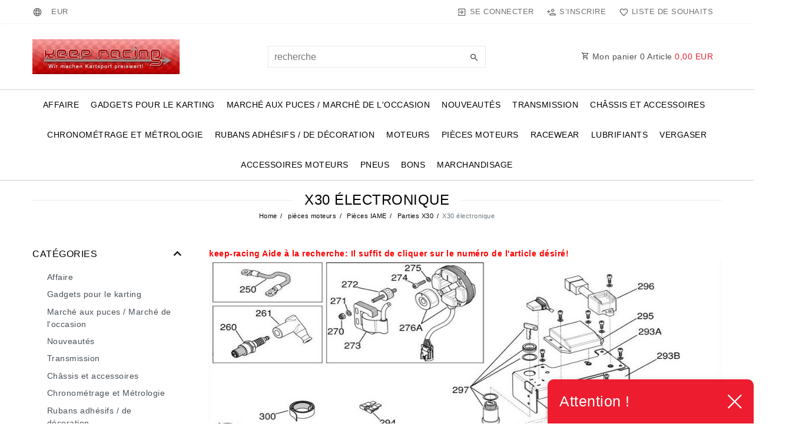

--- FILE ---
content_type: text/html; charset=UTF-8
request_url: https://www.keep-racing.de/fr/motoren-ersatzteile/parties-iame/parties-x30/x30-lectronique
body_size: 104711
content:






<!DOCTYPE html>

<html lang="fr" data-framework="vue" prefix="og: http://ogp.me/ns#" class="icons-loading">

<head>
                        

    <script type="text/javascript">
    (function() {
        var _availableConsents = {"necessary.consent":[true,[],null],"necessary.session":[true,[],null],"necessary.csrf":[true,["XSRF-TOKEN"],null],"necessary.shopbooster_cookie":[true,["plenty_cache"],null],"tracking.emarketing":["false",[],"false"],"tracking.googleAnalytics":[true,["\/^_ga\/","_ga","_gid","_gat"],false],"tracking.Uptain":[false,["uptain"],false],"media.reCaptcha":[false,[],false],"paypal.paypal-cookies":[false,["X-PP-SILOVER","X-PP-L7","tsrc","paypalplus_session_v2"],true],"convenience.languageDetection":[null,[],null]};
        var _allowedCookies = ["plenty_cache","XSRF-TOKEN","\/^_ga\/","_ga","_gid","_gat","plenty-shop-cookie","PluginSetPreview","SID_PLENTY_ADMIN_18478","PreviewCookie"] || [];

        window.ConsentManager = (function() {
            var _consents = (function() {
                var _rawCookie = document.cookie.split(";").filter(function (cookie) {
                    return cookie.trim().indexOf("plenty-shop-cookie=") === 0;
                })[0];

                if (!!_rawCookie) {
                    try {
                        _rawCookie = decodeURIComponent(_rawCookie);
                    } catch (e) {
                        document.cookie = "plenty-shop-cookie= ; expires = Thu, 01 Jan 1970 00:00:00 GMT"
                        return null;
                    }

                    try {
                        return JSON.parse(
                            _rawCookie.trim().substr("plenty-shop-cookie=".length)
                        );
                    } catch (e) {
                        return null;
                    }
                }
                return null;
            })();

            Object.keys(_consents || {}).forEach(function(group) {
                if(typeof _consents[group] === 'object' && _consents[group] !== null)
                {
                    Object.keys(_consents[group] || {}).forEach(function(key) {
                        var groupKey = group + "." + key;
                        if(_consents[group][key] && _availableConsents[groupKey] && _availableConsents[groupKey][1].length) {
                            Array.prototype.push.apply(_allowedCookies, _availableConsents[groupKey][1]);
                        }
                    });
                }
            });

            if(!_consents) {
                Object.keys(_availableConsents || {})
                    .forEach(function(groupKey) {
                        if(_availableConsents[groupKey] && ( _availableConsents[groupKey][0] || _availableConsents[groupKey][2] )) {
                            Array.prototype.push.apply(_allowedCookies, _availableConsents[groupKey][1]);
                        }
                    });
            }

            var _setResponse = function(key, response) {
                _consents = _consents || {};
                if(typeof key === "object" && typeof response === "undefined") {
                    _consents = key;
                    document.dispatchEvent(new CustomEvent("consent-change", {
                        detail: {key: null, value: null, data: key}
                    }));
                    _enableScriptsOnConsent();
                } else {
                    var groupKey = key.split(".")[0];
                    var consentKey = key.split(".")[1];
                    _consents[groupKey] = _consents[groupKey] || {};
                    if(consentKey === "*") {
                        Object.keys(_availableConsents).forEach(function(aKey) {
                            if(aKey.split(".")[0] === groupKey) {
                                _consents[groupKey][aKey.split(".")[1]] = response;
                            }
                        });
                    } else {
                        _consents[groupKey][consentKey] = response;
                    }
                    document.dispatchEvent(new CustomEvent("consent-change", {
                        detail: {key: key, value: response, data: _consents}
                    }));
                    _enableScriptsOnConsent();
                }
                if(!_consents.hasOwnProperty('_id')) {
                    _consents['_id'] = "2bac24c47e110553af251231b9f4d767b08fc3c0";
                }

                Object.keys(_availableConsents).forEach(function(key) {
                    if((_availableConsents[key][1] || []).length > 0) {
                        if(_isConsented(key)) {
                            _availableConsents[key][1].forEach(function(cookie) {
                                if(_allowedCookies.indexOf(cookie) < 0) _allowedCookies.push(cookie);
                            });
                        } else {
                            _allowedCookies = _allowedCookies.filter(function(cookie) {
                                return _availableConsents[key][1].indexOf(cookie) < 0;
                            });
                        }
                    }
                });

                document.cookie = "plenty-shop-cookie=" + JSON.stringify(_consents) + "; path=/; expires=" + _expireDate() + "; secure";
            };
            var _hasResponse = function() {
                return _consents !== null;
            };

            var _expireDate = function() {
                var expireSeconds = 0;
                                    expireSeconds = 8640000;
                                const date = new Date();
                date.setSeconds(date.getSeconds() + expireSeconds);
                const offset = date.getTimezoneOffset() / 60;
                date.setHours(date.getHours() - offset)
                return date.toUTCString();
            }
            var _isConsented = function(key) {
                var groupKey = key.split(".")[0];
                var consentKey = key.split(".")[1];

                if (consentKey === "*") {
                    return Object.keys(_availableConsents).some(function (aKey) {
                        var aGroupKey = aKey.split(".")[0];
                        return aGroupKey === groupKey && _isConsented(aKey);
                    });
                } else {
                    if(!_hasResponse()) {
                        return _availableConsents[key][0] || _availableConsents[key][2];
                    }

                    if(_consents.hasOwnProperty(groupKey) && _consents[groupKey].hasOwnProperty(consentKey))
                    {
                        return !!_consents[groupKey][consentKey];
                    }
                    else {
                        if(!!_availableConsents[key])
                        {
                            return _availableConsents[key][0];
                        }

                        console.warn("Cookie has been blocked due to not being registered: " + key);
                        return false;
                    }
                }
            };
            var _getConsents = function() {
                var _result = {};
                Object.keys(_availableConsents).forEach(function(key) {
                    var groupKey = key.split(".")[0];
                    var consentKey = key.split(".")[1];
                    _result[groupKey] = _result[groupKey] || {};
                    if(consentKey !== "*") {
                        _result[groupKey][consentKey] = _isConsented(key);
                    }
                });
                return _result;
            };
            var _isNecessary = function(key) {
                return _availableConsents.hasOwnProperty(key) && _availableConsents[key][0];
            };
            var _enableScriptsOnConsent = function() {
                var elementsToEnable = document.querySelectorAll("script[data-cookie-consent]");
                Array.prototype.slice.call(elementsToEnable).forEach(function(el) {
                    if(el.dataset && el.dataset.cookieConsent && _isConsented(el.dataset.cookieConsent) && el.type !== "application/javascript") {
                        var newScript = document.createElement("script");
                        if(el.src) {
                            newScript.src = el.src;
                        } else {
                            newScript.textContent = el.textContent;
                        }
                        el.parentNode.replaceChild(newScript, el);
                    }
                });
            };
            window.addEventListener("load", _enableScriptsOnConsent);
                        // Cookie proxy
            (function() {
                var _data = {};
                var _splitCookieString = function(cookiesString) {

                    var _allCookies = cookiesString.split(";");
                    var regex = /[^=]+=[^;]*;?((?:expires|path|domain)=[^;]*;)*/gm;
                    var cookies = [];

                    _allCookies.forEach(function(cookie){
                        if(cookie.trim().indexOf("plenty-shop-cookie=") === 0) {
                            var cookieString = decodeURIComponent(cookiesString);
                            var match;
                            while((match = regex.exec(cookieString)) !== null) {
                                if(match.index === match.lastIndex) {
                                    regex.lastIndex++;
                                }
                                cookies.push(match[0]);
                            }
                        } else if(cookie.length) {
                            cookies.push(cookie);
                        }
                    });

                    return cookies;

                };
                var _parseCookies = function (cookiesString) {
                    return _splitCookieString(cookiesString).map(function(cookieString) {
                        return _parseCookie(cookieString);
                    });
                };
                var _parseCookie = function(cookieString) {
                    var cookie = {
                        name: null,
                        value: null,
                        params: {}
                    };
                    var match = /^([^=]+)=([^;]*);*((?:[^;]*;?)*)$/.exec(cookieString.trim());
                    if(match && match[1]) {
                        cookie.name = match[1];
                        cookie.value = match[2];

                        (match[3] || "").split(";").map(function(param) {
                            return /^([^=]+)=([^;]*);?$/.exec(param.trim());
                        }).filter(function(param) {
                            return !!param;
                        }).forEach(function(param) {
                            cookie.params[param[1]] = param[2];
                        });

                        if(cookie.params && !cookie.params.path) {
                            cookie.params.path = "/";
                        }
                    }

                    return cookie;
                };
                var _isAllowed = function(cookieName) {
                    return _allowedCookies.some(function(allowedCookie) {
                        var match = /^\/(.*)\/([gmiy]*)$/.exec(allowedCookie);
                        return (match && match[1] && (new RegExp(match[1], match[2])).test(cookieName))
                            || allowedCookie === cookieName;
                    });
                };
                var _set = function(cookieString) {
                    var cookie = _parseCookie(cookieString);
                                                                    var domainParts = (window.location.host || window.location.hostname).split(".");
                        if(domainParts[0] === "www") {
                            domainParts.shift();
                            cookie.domain = "." + domainParts.join(".");
                        } else {
                            cookie.domain = (window.location.host || window.location.hostname);
                        }
                                        if(cookie && cookie.name) {
                        if(_isAllowed(cookie.name)) {
                            var cookieValue = cookie.value || "";
                            _data[cookie.name] = cookieValue + Object.keys(cookie.params || {}).map(function(paramKey) {
                                                            var date = new Date(_expireDate());
                                if(paramKey === "expires" && (new Date(cookie.params[paramKey]).getTime()) > date.getTime()) {
                                    return "; expires=" + _expireDate();
                                }
                                                            return "; " + paramKey.trim() + "=" + cookie.params[paramKey].trim();
                            }).join("");
                        } else {
                            _data[cookie.name] = null;
                            console.warn("Cookie has been blocked due to privacy settings: " + cookie.name);
                        }
                        _update();
                    }
                };
                var _get = function() {
                    return Object.keys(_data).filter(function (key) {
                        return !!_data[key];
                    }).map(function (key) {
                        return key + "=" + (_data[key].split(";")[0]);
                    }).join("; ");
                };
                var _update = function() {
                    delete document.cookie;
                    var cookies = _parseCookies(document.cookie);
                    Object.keys(_data).forEach(function(key) {
                        if(!_data[key]) {
                            // unset cookie
                            var domains = (window.location.host || window.location.hostname).split(".");
                            while(domains.length > 1) {
                                document.cookie = key + "=; path=/; expires=Thu, 01 Jan 1970 00:00:01 GMT; domain="+domains.join(".");
                                document.cookie = key + "=; path=/; expires=Thu, 01 Jan 1970 00:00:01 GMT; domain=."+domains.join(".");
                                domains.shift();
                            }
                            document.cookie = key + "=; path=/; expires=Thu, 01 Jan 1970 00:00:01 GMT;";
                            delete _data[key];
                        } else {
                            var existingCookie = cookies.find(function(cookie) { return cookie.name === key; });
                            var parsedData = _parseCookie(key + "=" + _data[key]);
                            if(!existingCookie || existingCookie.value !== parsedData.value) {
                                document.cookie = key + "=" + _data[key];
                            } else {
                                // console.log('No changes to cookie: ' + key);
                            }
                        }
                    });

                    if(!document.__defineGetter__) {
                        Object.defineProperty(document, 'cookie', {
                            get: _get,
                            set: _set
                        });
                    } else {
                        document.__defineGetter__('cookie', _get);
                        document.__defineSetter__('cookie', _set);
                    }
                };

                _splitCookieString(document.cookie).forEach(function(cookie)
                {
                    _set(cookie);
                });

                _update();
            })();
            
            return {
                setResponse: _setResponse,
                hasResponse: _hasResponse,
                isConsented: _isConsented,
                getConsents: _getConsents,
                isNecessary: _isNecessary
            };
        })();
    })();
</script>


    
<meta charset="utf-8">
<meta http-equiv="X-UA-Compatible" content="IE=edge">
<meta name="viewport" content="width=device-width, initial-scale=1">
<meta name="generator" content="plentymarkets" />
<meta name="format-detection" content="telephone=no"> 
<link rel="icon" type="image/x-icon" href="/tpl/favicon_0.ico">



            <link rel="canonical" href="https://www.keep-racing.de/fr/motoren-ersatzteile/parties-iame/parties-x30/x30-lectronique">
    
                        <link rel="alternate" hreflang="x-default" href="https://www.keep-racing.de/motoren-ersatzteile/ersatzteile-iame/ersatzteile-x30/elektronik-x30"/>
                    <link rel="alternate" hreflang="de" href="https://www.keep-racing.de/motoren-ersatzteile/ersatzteile-iame/ersatzteile-x30/elektronik-x30"/>
                    <link rel="alternate" hreflang="en" href="https://www.keep-racing.de/en/motoren-ersatzteile/iame-parts/x30-parts/x30-electronic"/>
                    <link rel="alternate" hreflang="fr" href="https://www.keep-racing.de/fr/motoren-ersatzteile/parties-iame/parties-x30/x30-lectronique"/>
            
<style data-font="Custom-Font">
    
                
        .icons-loading .fa { visibility: hidden !important; }
</style>

<link rel="preload" href="https://cdn03.plentymarkets.com/1cpiae8dlyot/plugin/78/ceres/css/ceres-icons.css" as="style" onload="this.onload=null;this.rel='stylesheet';">
<noscript><link rel="stylesheet" href="https://cdn03.plentymarkets.com/1cpiae8dlyot/plugin/78/ceres/css/ceres-icons.css"></noscript>


<link rel="preload" as="style" href="https://cdn03.plentymarkets.com/1cpiae8dlyot/plugin/78/ceres/css/ceres-base.css?v=115687a5e09e6cd143caa08352cb2ca1a3dd6f6f">
    <link rel="stylesheet" href="https://cdn03.plentymarkets.com/1cpiae8dlyot/plugin/78/ceres/css/ceres-base.css?v=115687a5e09e6cd143caa08352cb2ca1a3dd6f6f">


<script type="application/javascript">
    /*! loadCSS. [c]2017 Filament Group, Inc. MIT License */
    /* This file is meant as a standalone workflow for
    - testing support for link[rel=preload]
    - enabling async CSS loading in browsers that do not support rel=preload
    - applying rel preload css once loaded, whether supported or not.
    */
    (function( w ){
        "use strict";
        // rel=preload support test
        if( !w.loadCSS ){
            w.loadCSS = function(){};
        }
        // define on the loadCSS obj
        var rp = loadCSS.relpreload = {};
        // rel=preload feature support test
        // runs once and returns a function for compat purposes
        rp.support = (function(){
            var ret;
            try {
                ret = w.document.createElement( "link" ).relList.supports( "preload" );
            } catch (e) {
                ret = false;
            }
            return function(){
                return ret;
            };
        })();

        // if preload isn't supported, get an asynchronous load by using a non-matching media attribute
        // then change that media back to its intended value on load
        rp.bindMediaToggle = function( link ){
            // remember existing media attr for ultimate state, or default to 'all'
            var finalMedia = link.media || "all";

            function enableStylesheet(){
                // unbind listeners
                if( link.addEventListener ){
                    link.removeEventListener( "load", enableStylesheet );
                } else if( link.attachEvent ){
                    link.detachEvent( "onload", enableStylesheet );
                }
                link.setAttribute( "onload", null );
                link.media = finalMedia;
            }

            // bind load handlers to enable media
            if( link.addEventListener ){
                link.addEventListener( "load", enableStylesheet );
            } else if( link.attachEvent ){
                link.attachEvent( "onload", enableStylesheet );
            }

            // Set rel and non-applicable media type to start an async request
            // note: timeout allows this to happen async to let rendering continue in IE
            setTimeout(function(){
                link.rel = "stylesheet";
                link.media = "only x";
            });
            // also enable media after 3 seconds,
            // which will catch very old browsers (android 2.x, old firefox) that don't support onload on link
            setTimeout( enableStylesheet, 3000 );
        };

        // loop through link elements in DOM
        rp.poly = function(){
            // double check this to prevent external calls from running
            if( rp.support() ){
                return;
            }
            var links = w.document.getElementsByTagName( "link" );
            for( var i = 0; i < links.length; i++ ){
                var link = links[ i ];
                // qualify links to those with rel=preload and as=style attrs
                if( link.rel === "preload" && link.getAttribute( "as" ) === "style" && !link.getAttribute( "data-loadcss" ) ){
                    // prevent rerunning on link
                    link.setAttribute( "data-loadcss", true );
                    // bind listeners to toggle media back
                    rp.bindMediaToggle( link );
                }
            }
        };

        // if unsupported, run the polyfill
        if( !rp.support() ){
            // run once at least
            rp.poly();

            // rerun poly on an interval until onload
            var run = w.setInterval( rp.poly, 500 );
            if( w.addEventListener ){
                w.addEventListener( "load", function(){
                    rp.poly();
                    w.clearInterval( run );
                } );
            } else if( w.attachEvent ){
                w.attachEvent( "onload", function(){
                    rp.poly();
                    w.clearInterval( run );
                } );
            }
        }


        // commonjs
        if( typeof exports !== "undefined" ){
            exports.loadCSS = loadCSS;
        }
        else {
            w.loadCSS = loadCSS;
        }
    }( typeof global !== "undefined" ? global : this ) );

    (function() {
        var checkIconFont = function() {
            if(!document.fonts || document.fonts.check("1em FontAwesome")) {
                document.documentElement.classList.remove('icons-loading');
            }
        };

        if(document.fonts) {
            document.fonts.addEventListener("loadingdone", checkIconFont);
            window.addEventListener("load", checkIconFont);
        }
        checkIconFont();
    })();
</script>

                    

<!-- Extend the existing style with a template -->
                            <script type="text/plain" data-cookie-consent="tracking.googleAnalytics" async src="https://www.googletagmanager.com/gtag/js?id=G-NEEFRV9S47"></script>
<script type="text/plain" data-cookie-consent="tracking.googleAnalytics">
    window.dataLayer = window.dataLayer || [];
    function gtag(){dataLayer.push(arguments);}

    gtag('consent', 'default', {
      'ad_storage': 'granted',
      'ad_user_data': 'granted',
      'ad_personalization': 'granted',
      'analytics_storage': 'granted'
    });

    gtag('js', new Date());

    gtag('config', 'G-NEEFRV9S47');

                gtag('set', 'anonymizeIp', true);
    </script>

            



            
    
              

    
    
    
    
    

                                            


<meta name="robots" content="ALL">
<meta property="og:title" content="X30 électronique  | Ceres Webshop"/>
<meta property="og:type" content="article"/>
<meta property="og:url" content="https://www.keep-racing.de/fr/motoren-ersatzteile/parties-iame/parties-x30/x30-lectronique"/>
<meta property="og:image" content="https://cdn01.plentymarkets.com/avw8j9fg70hi/frontend/plentyShop_LTS/plentyShop-lts-logo.svg"/>
<meta property="thumbnail" content="https://cdn01.plentymarkets.com/avw8j9fg70hi/frontend/plentyShop_LTS/plentyShop-lts-logo.svg"/>

<script type="application/ld+json">
{
    "@context": "http://schema.org",
    "@type": "WebSite",
    "url": "https://www.keep-racing.de/fr/motoren-ersatzteile/parties-iame/parties-x30/x30-lectronique"
    }
</script>

<title>X30 électronique  | Ceres Webshop</title>
    
            <!-- emarketing start -->

<meta name="google-site-verification" content="IM7xrsRxTx5TCAiFGHV6wd679IVTRnQh6X-1PCk7Gqo" />

<!-- Global site tag (gtag.js) - Google Ads: 1056631136 -->
<script type="text/plain" data-cookie-consent="tracking.emarketing" async src="https://www.googletagmanager.com/gtag/js?id=AW-1056631136"></script>
<script type="text/plain" data-cookie-consent="tracking.emarketing">
  window.dataLayer = window.dataLayer || [];
  function gtag(){dataLayer.push(arguments);}
  gtag('consent', 'update', {
                'ad_user_data': 'granted',
                'ad_personalization': 'granted',
                'ad_storage': 'granted'
            });
gtag('js', new Date());

  gtag('config', 'AW-1056631136');
</script>




<!-- emarketing end -->
            <style>
    #paypal_loading_screen {
        display: none;
        position: fixed;
        z-index: 2147483640;
        top: 0;
        left: 0;
        width: 100%;
        height: 100%;
        overflow: hidden;

        transform: translate3d(0, 0, 0);

        background-color: black;
        background-color: rgba(0, 0, 0, 0.8);
        background: radial-gradient(ellipse closest-corner, rgba(0,0,0,0.6) 1%, rgba(0,0,0,0.8) 100%);

        color: #fff;
    }

    #paypal_loading_screen .paypal-checkout-modal {
        font-family: "HelveticaNeue", "HelveticaNeue-Light", "Helvetica Neue Light", helvetica, arial, sans-serif;
        font-size: 14px;
        text-align: center;

        box-sizing: border-box;
        max-width: 350px;
        top: 50%;
        left: 50%;
        position: absolute;
        transform: translateX(-50%) translateY(-50%);
        cursor: pointer;
        text-align: center;
    }

    #paypal_loading_screen.paypal-overlay-loading .paypal-checkout-message, #paypal_loading_screen.paypal-overlay-loading .paypal-checkout-continue {
        display: none;
    }

    .paypal-checkout-loader {
        display: none;
    }

    #paypal_loading_screen.paypal-overlay-loading .paypal-checkout-loader {
        display: block;
    }

    #paypal_loading_screen .paypal-checkout-modal .paypal-checkout-logo {
        cursor: pointer;
        margin-bottom: 30px;
        display: inline-block;
    }

    #paypal_loading_screen .paypal-checkout-modal .paypal-checkout-logo img {
        height: 36px;
    }

    #paypal_loading_screen .paypal-checkout-modal .paypal-checkout-logo img.paypal-checkout-logo-pp {
        margin-right: 10px;
    }

    #paypal_loading_screen .paypal-checkout-modal .paypal-checkout-message {
        font-size: 15px;
        line-height: 1.5;
        padding: 10px 0;
    }

    #paypal_loading_screen.paypal-overlay-context-iframe .paypal-checkout-message, #paypal_loading_screen.paypal-overlay-context-iframe .paypal-checkout-continue {
        display: none;
    }

    .paypal-spinner {
        height: 30px;
        width: 30px;
        display: inline-block;
        box-sizing: content-box;
        opacity: 1;
        filter: alpha(opacity=100);
        animation: rotation .7s infinite linear;
        border-left: 8px solid rgba(0, 0, 0, .2);
        border-right: 8px solid rgba(0, 0, 0, .2);
        border-bottom: 8px solid rgba(0, 0, 0, .2);
        border-top: 8px solid #fff;
        border-radius: 100%
    }

    .paypalSmartButtons div {
        margin-left: 10px;
        margin-right: 10px;
    }
</style>            <link rel="stylesheet" href="https://cdn03.plentymarkets.com/1cpiae8dlyot/plugin/78/legend/css/legend.css?v=115687a5e09e6cd143caa08352cb2ca1a3dd6f6f">

<style>
    #mainNavbarCollapsable ul.mainmenu>li>a {
font-family: 'Roboto', sans-serif;
padding: 15px 7px;

}

.widget-caption h2, .widget-title-bar h1 {
    font-family: 'Roboto', sans-serif;
position: relative;
    display: inline-block !important;
    padding: 0 20px;
    background: #fff;
    color: #000;
    z-index: 1;
    font-size: 1.7rem !important;
}

.footer .social-icons>a {
 line-height: 41px;
background-color: #141414;
 }
/* PayPal Buttons */
.paypalSmartButtons {
    margin: 0;
    padding-left: 0;
    padding-right: 0;
}
.paypalSmartButtons > .paypal-buttons{
    margin:0;
}
/* GPSR */
.single.page-content > .row > .col-12.my-5 {
    margin-bottom: 0 !important;
}
.single.page-content > .row > .col-12.my-5 > .my-5{
    margin-bottom: 1rem !important;
}
.gpsr-root {
    text-align: left;
    margin-bottom: 3rem;
}
</style>

<script>
  setInterval(function () {
    const buttonEl = document.querySelector("#contact-form button[type=submit]:not(.btn-send-contact-form)");
    if (buttonEl) {
      buttonEl.classList.add("btn-send-contact-form");
    }
  }, 500);
</script>














    
    
    

            <link rel="stylesheet" href="https://cdn03.plentymarkets.com/1cpiae8dlyot/plugin/78/keepracing/css/main.css">    
        </head>

<body class="page-category-item page-category category-72 ">

                    

<script>
    if('ontouchstart' in document.documentElement)
    {
        document.body.classList.add("touch");
    }
    else
    {
        document.body.classList.add("no-touch");
    }
</script>

<div id="vue-app" data-server-rendered="true" class="app"><div template="#vue-notifications" class="notification-wrapper"></div> <header id="page-header" class="sticky-top"><div class="container-max"><div class="row flex-row-reverse position-relative"><div id="page-header-parent" data-header-offset class="col-12 header-container"><div class="top-bar header-fw unfixed"><div class="container-max px-0 pr-lg-3"><div class="row mx-0 flex-row-reverse position-relative"><div class="top-bar-items col-12 d-flex align-items-center"><ul id="controlsListLeft" class="controls-list list-inline"><li class="list-inline-item dropdown control-languages"><a data-toggle="collapse" href="#countrySettings" aria-expanded="false" aria-controls="countrySettings" data-parent="#controlsList" aria-label="Pays" class="nav-link"><span aria-hidden="true" class="pl-material pl-baseline-language"></span></a></li> <li class="list-inline-item dropdown control-languages"><a data-toggle="collapse" href="#currencySelect" aria-expanded="false" aria-controls="currencySelect" data-parent="#controlsList" aria-label="Devise" class="nav-link"><span>EUR</span></a></li></ul> <ul id="controlsList" class="controls-list list-inline"><li class="list-inline-item control-user"><!----></li> <li class="list-inline-item control-wish-list"><a href="/fr/wish-list" rel="nofollow" aria-label="Liste de souhaits" class="nav-link"><span aria-hidden="true" class="pl-material pl-outline-favorite_border"></span> <span class="d-none d-sm-inline">Liste de souhaits</span></a></li></ul> <ul id="controlsListRight" class="controls-list d-lg-none list-inline text-right"><li class="list-inline-item control-basket"><a href="#" class="toggle-basket-preview"><span aria-hidden="true" class="pl-material pl-outline-shopping_cart"></span> <span class="badge">0,00 EUR</span></a></li></ul></div></div></div> <div class="container-max px-0 px-lg-3"><div class="row mx-0 flex-row-reverse"><div id="currencySelect" class="cmp cmp-currency-select collapse"><div class="container-max"><div class="row py-3"><div class="currency-list col-12"><div class="list-title"><strong>Devise</strong> <hr></div> <ul class="row text-center text-sm-left"><li class="col-2 px-0"><a href="?currency=AED" rel="nofollow" class="nav-link">
                                                                                                    AED <br class="d-block d-sm-none">(AED)
                                                                                            </a></li> <li class="col-2 px-0"><a href="?currency=ANG" rel="nofollow" class="nav-link">
                                                                                                    ANG <br class="d-block d-sm-none">(ANG)
                                                                                            </a></li> <li class="col-2 px-0"><a href="?currency=ARS" rel="nofollow" class="nav-link">
                                                                                                    ARS <br class="d-block d-sm-none">($AR)
                                                                                            </a></li> <li class="col-2 px-0"><a href="?currency=AUD" rel="nofollow" class="nav-link">
                                                                                                    AUD <br class="d-block d-sm-none">($AU)
                                                                                            </a></li> <li class="col-2 px-0"><a href="?currency=BGN" rel="nofollow" class="nav-link">
                                                                                                    BGN <br class="d-block d-sm-none">(BGN)
                                                                                            </a></li> <li class="col-2 px-0"><a href="?currency=BHD" rel="nofollow" class="nav-link">
                                                                                                    BHD <br class="d-block d-sm-none">(BHD)
                                                                                            </a></li> <li class="col-2 px-0"><a href="?currency=BRL" rel="nofollow" class="nav-link">
                                                                                                    BRL <br class="d-block d-sm-none">(R$)
                                                                                            </a></li> <li class="col-2 px-0"><a href="?currency=CAD" rel="nofollow" class="nav-link">
                                                                                                    CAD <br class="d-block d-sm-none">($CA)
                                                                                            </a></li> <li class="col-2 px-0"><a href="?currency=CHF" rel="nofollow" class="nav-link">
                                                                                                    CHF <br class="d-block d-sm-none">(CHF)
                                                                                            </a></li> <li class="col-2 px-0"><a href="?currency=CNY" rel="nofollow" class="nav-link">
                                                                                                    CNY <br class="d-block d-sm-none">(CNY)
                                                                                            </a></li> <li class="col-2 px-0"><a href="?currency=CZK" rel="nofollow" class="nav-link">
                                                                                                    CZK <br class="d-block d-sm-none">(CZK)
                                                                                            </a></li> <li class="col-2 px-0"><a href="?currency=DKK" rel="nofollow" class="nav-link">
                                                                                                    DKK <br class="d-block d-sm-none">(DKK)
                                                                                            </a></li> <li class="col-2 px-0 active"><a href="?currency=EUR" rel="nofollow" class="nav-link">
                                                                                                    EUR <br class="d-block d-sm-none">(€)
                                                                                            </a></li> <li class="col-2 px-0"><a href="?currency=GBP" rel="nofollow" class="nav-link">
                                                                                                    GBP <br class="d-block d-sm-none">(£GB)
                                                                                            </a></li> <li class="col-2 px-0"><a href="?currency=HKD" rel="nofollow" class="nav-link">
                                                                                                    HKD <br class="d-block d-sm-none">(HKD)
                                                                                            </a></li> <li class="col-2 px-0"><a href="?currency=HRK" rel="nofollow" class="nav-link">
                                                                                                    HRK <br class="d-block d-sm-none">(HRK)
                                                                                            </a></li> <li class="col-2 px-0"><a href="?currency=HUF" rel="nofollow" class="nav-link">
                                                                                                    HUF <br class="d-block d-sm-none">(HUF)
                                                                                            </a></li> <li class="col-2 px-0"><a href="?currency=IDR" rel="nofollow" class="nav-link">
                                                                                                    IDR <br class="d-block d-sm-none">(IDR)
                                                                                            </a></li> <li class="col-2 px-0"><a href="?currency=INR" rel="nofollow" class="nav-link">
                                                                                                    INR <br class="d-block d-sm-none">(₹)
                                                                                            </a></li> <li class="col-2 px-0"><a href="?currency=JPY" rel="nofollow" class="nav-link">
                                                                                                    JPY <br class="d-block d-sm-none">(JPY)
                                                                                            </a></li> <li class="col-2 px-0"><a href="?currency=KES" rel="nofollow" class="nav-link">
                                                                                                    KES <br class="d-block d-sm-none">(KES)
                                                                                            </a></li> <li class="col-2 px-0"><a href="?currency=MXN" rel="nofollow" class="nav-link">
                                                                                                    MXN <br class="d-block d-sm-none">($MX)
                                                                                            </a></li> <li class="col-2 px-0"><a href="?currency=MYR" rel="nofollow" class="nav-link">
                                                                                                    MYR <br class="d-block d-sm-none">(MYR)
                                                                                            </a></li> <li class="col-2 px-0"><a href="?currency=NOK" rel="nofollow" class="nav-link">
                                                                                                    NOK <br class="d-block d-sm-none">(NOK)
                                                                                            </a></li> <li class="col-2 px-0"><a href="?currency=NZD" rel="nofollow" class="nav-link">
                                                                                                    NZD <br class="d-block d-sm-none">($NZ)
                                                                                            </a></li> <li class="col-2 px-0"><a href="?currency=PHP" rel="nofollow" class="nav-link">
                                                                                                    PHP <br class="d-block d-sm-none">(PHP)
                                                                                            </a></li> <li class="col-2 px-0"><a href="?currency=PLN" rel="nofollow" class="nav-link">
                                                                                                    PLN <br class="d-block d-sm-none">(PLN)
                                                                                            </a></li> <li class="col-2 px-0"><a href="?currency=QAR" rel="nofollow" class="nav-link">
                                                                                                    QAR <br class="d-block d-sm-none">(QAR)
                                                                                            </a></li> <li class="col-2 px-0"><a href="?currency=RON" rel="nofollow" class="nav-link">
                                                                                                    RON <br class="d-block d-sm-none">(RON)
                                                                                            </a></li> <li class="col-2 px-0"><a href="?currency=RUB" rel="nofollow" class="nav-link">
                                                                                                    RUB <br class="d-block d-sm-none">(RUB)
                                                                                            </a></li> <li class="col-2 px-0"><a href="?currency=SEK" rel="nofollow" class="nav-link">
                                                                                                    SEK <br class="d-block d-sm-none">(SEK)
                                                                                            </a></li> <li class="col-2 px-0"><a href="?currency=SGD" rel="nofollow" class="nav-link">
                                                                                                    SGD <br class="d-block d-sm-none">($SG)
                                                                                            </a></li> <li class="col-2 px-0"><a href="?currency=THB" rel="nofollow" class="nav-link">
                                                                                                    THB <br class="d-block d-sm-none">(THB)
                                                                                            </a></li> <li class="col-2 px-0"><a href="?currency=TRY" rel="nofollow" class="nav-link">
                                                                                                    TRY <br class="d-block d-sm-none">(TRY)
                                                                                            </a></li> <li class="col-2 px-0"><a href="?currency=TWD" rel="nofollow" class="nav-link">
                                                                                                    TWD <br class="d-block d-sm-none">(TWD)
                                                                                            </a></li> <li class="col-2 px-0"><a href="?currency=UAH" rel="nofollow" class="nav-link">
                                                                                                    UAH <br class="d-block d-sm-none">(UAH)
                                                                                            </a></li> <li class="col-2 px-0"><a href="?currency=USD" rel="nofollow" class="nav-link">
                                                                                                    USD <br class="d-block d-sm-none">($US)
                                                                                            </a></li> <li class="col-2 px-0"><a href="?currency=VND" rel="nofollow" class="nav-link">
                                                                                                    VND <br class="d-block d-sm-none">(₫)
                                                                                            </a></li> <li class="col-2 px-0"><a href="?currency=XCD" rel="nofollow" class="nav-link">
                                                                                                    XCD <br class="d-block d-sm-none">(XCD)
                                                                                            </a></li> <li class="col-2 px-0"><a href="?currency=ZAR" rel="nofollow" class="nav-link">
                                                                                                    ZAR <br class="d-block d-sm-none">(ZAR)
                                                                                            </a></li></ul></div></div></div></div> <div id="countrySettings" class="cmp cmp-country-settings collapse"><div class="container-max"><div class="row py-3"><div class="col-12 col-lg-6"><div class="language-settings"><div class="list-title"><strong>Langue</strong> <hr></div> <ul class="row"><li class="col-6 col-sm-4 px-0"><a href="https://www.keep-racing.de/motoren-ersatzteile/ersatzteile-iame/ersatzteile-x30/elektronik-x30" data-update-url class="nav-link"><i aria-hidden="true" class="flag-icon flag-icon-de"></i>
                                                        Allemand
                                                    </a></li> <li class="col-6 col-sm-4 px-0"><a href="https://www.keep-racing.de/en/motoren-ersatzteile/iame-parts/x30-parts/x30-electronic" data-update-url class="nav-link"><i aria-hidden="true" class="flag-icon flag-icon-en"></i>
                                                        Anglais
                                                    </a></li> <li class="col-6 col-sm-4 px-0 active"><a href="https://www.keep-racing.de/fr/motoren-ersatzteile/parties-iame/parties-x30/x30-lectronique" data-update-url class="nav-link"><i aria-hidden="true" class="flag-icon flag-icon-fr"></i>
                                                        Français
                                                    </a></li></ul></div></div> <div class="col-12 col-lg-6"><div class="shipping-settings"><div class="list-title"><strong>Pays de livraison</strong> <hr></div> <ul class="row"><li class="col-6 col-sm-4 px-0"><a data-toggle="collapse" href="#countrySettings" data-boundary="window" data-title="Merci de modifier votre adresse pour changer le pays de livraison." aria-label="Merci de modifier votre adresse pour changer le pays de livraison." class="nav-link"><i aria-hidden="true" class="flag-icon flag-icon-ar"></i>
            Argentinien
        </a></li><li class="col-6 col-sm-4 px-0"><a data-toggle="collapse" href="#countrySettings" data-boundary="window" data-title="Merci de modifier votre adresse pour changer le pays de livraison." aria-label="Merci de modifier votre adresse pour changer le pays de livraison." class="nav-link"><i aria-hidden="true" class="flag-icon flag-icon-au"></i>
            Australien
        </a></li><li class="col-6 col-sm-4 px-0"><a data-toggle="collapse" href="#countrySettings" data-boundary="window" data-title="Merci de modifier votre adresse pour changer le pays de livraison." aria-label="Merci de modifier votre adresse pour changer le pays de livraison." class="nav-link"><i aria-hidden="true" class="flag-icon flag-icon-bb"></i>
            Barbados
        </a></li><li class="col-6 col-sm-4 px-0"><a data-toggle="collapse" href="#countrySettings" data-boundary="window" data-title="Merci de modifier votre adresse pour changer le pays de livraison." aria-label="Merci de modifier votre adresse pour changer le pays de livraison." class="nav-link"><i aria-hidden="true" class="flag-icon flag-icon-be"></i>
            Belgien
        </a></li><li class="col-6 col-sm-4 px-0"><a data-toggle="collapse" href="#countrySettings" data-boundary="window" data-title="Merci de modifier votre adresse pour changer le pays de livraison." aria-label="Merci de modifier votre adresse pour changer le pays de livraison." class="nav-link"><i aria-hidden="true" class="flag-icon flag-icon-ba"></i>
            Bosnien und Herzegowina
        </a></li><li class="col-6 col-sm-4 px-0"><a data-toggle="collapse" href="#countrySettings" data-boundary="window" data-title="Merci de modifier votre adresse pour changer le pays de livraison." aria-label="Merci de modifier votre adresse pour changer le pays de livraison." class="nav-link"><i aria-hidden="true" class="flag-icon flag-icon-bg"></i>
            Bulgarien
        </a></li><li class="col-6 col-sm-4 px-0"><a data-toggle="collapse" href="#countrySettings" data-boundary="window" data-title="Merci de modifier votre adresse pour changer le pays de livraison." aria-label="Merci de modifier votre adresse pour changer le pays de livraison." class="nav-link"><i aria-hidden="true" class="flag-icon flag-icon-cl"></i>
            Chile
        </a></li><li class="col-6 col-sm-4 px-0"><a data-toggle="collapse" href="#countrySettings" data-boundary="window" data-title="Merci de modifier votre adresse pour changer le pays de livraison." aria-label="Merci de modifier votre adresse pour changer le pays de livraison." class="nav-link"><i aria-hidden="true" class="flag-icon flag-icon-cn"></i>
            China
        </a></li><li class="col-6 col-sm-4 px-0"><a data-toggle="collapse" href="#countrySettings" data-boundary="window" data-title="Merci de modifier votre adresse pour changer le pays de livraison." aria-label="Merci de modifier votre adresse pour changer le pays de livraison." class="nav-link"><i aria-hidden="true" class="flag-icon flag-icon-kp"></i>
            Demokratische Volksrepublik Korea
        </a></li><li class="col-6 col-sm-4 px-0"><a data-toggle="collapse" href="#countrySettings" data-boundary="window" data-title="Merci de modifier votre adresse pour changer le pays de livraison." aria-label="Merci de modifier votre adresse pour changer le pays de livraison." class="nav-link"><i aria-hidden="true" class="flag-icon flag-icon-de"></i>
            Deutschland
        </a></li><li class="col-6 col-sm-4 px-0"><a data-toggle="collapse" href="#countrySettings" data-boundary="window" data-title="Merci de modifier votre adresse pour changer le pays de livraison." aria-label="Merci de modifier votre adresse pour changer le pays de livraison." class="nav-link"><i aria-hidden="true" class="flag-icon flag-icon-dk"></i>
            Dänemark
        </a></li><li class="col-6 col-sm-4 px-0"><a data-toggle="collapse" href="#countrySettings" data-boundary="window" data-title="Merci de modifier votre adresse pour changer le pays de livraison." aria-label="Merci de modifier votre adresse pour changer le pays de livraison." class="nav-link"><i aria-hidden="true" class="flag-icon flag-icon-ee"></i>
            Estland
        </a></li><li class="col-6 col-sm-4 px-0"><a data-toggle="collapse" href="#countrySettings" data-boundary="window" data-title="Merci de modifier votre adresse pour changer le pays de livraison." aria-label="Merci de modifier votre adresse pour changer le pays de livraison." class="nav-link"><i aria-hidden="true" class="flag-icon flag-icon-fi"></i>
            Finnland
        </a></li><li class="col-6 col-sm-4 px-0"><a data-toggle="collapse" href="#countrySettings" data-boundary="window" data-title="Merci de modifier votre adresse pour changer le pays de livraison." aria-label="Merci de modifier votre adresse pour changer le pays de livraison." class="nav-link"><i aria-hidden="true" class="flag-icon flag-icon-fr"></i>
            Frankreich
        </a></li><li class="col-6 col-sm-4 px-0"><a data-toggle="collapse" href="#countrySettings" data-boundary="window" data-title="Merci de modifier votre adresse pour changer le pays de livraison." aria-label="Merci de modifier votre adresse pour changer le pays de livraison." class="nav-link"><i aria-hidden="true" class="flag-icon flag-icon-gr"></i>
            Griechenland
        </a></li><li class="col-6 col-sm-4 px-0"><a data-toggle="collapse" href="#countrySettings" data-boundary="window" data-title="Merci de modifier votre adresse pour changer le pays de livraison." aria-label="Merci de modifier votre adresse pour changer le pays de livraison." class="nav-link"><i aria-hidden="true" class="flag-icon flag-icon-gr"></i>
            Griechenland, Inseln
        </a></li><li class="col-6 col-sm-4 px-0"><a data-toggle="collapse" href="#countrySettings" data-boundary="window" data-title="Merci de modifier votre adresse pour changer le pays de livraison." aria-label="Merci de modifier votre adresse pour changer le pays de livraison." class="nav-link"><i aria-hidden="true" class="flag-icon flag-icon-gg"></i>
            Guernsey
        </a></li><li class="col-6 col-sm-4 px-0"><a data-toggle="collapse" href="#countrySettings" data-boundary="window" data-title="Merci de modifier votre adresse pour changer le pays de livraison." aria-label="Merci de modifier votre adresse pour changer le pays de livraison." class="nav-link"><i aria-hidden="true" class="flag-icon flag-icon-im"></i>
            Insel Man (Isle of Man)
        </a></li><li class="col-6 col-sm-4 px-0"><a data-toggle="collapse" href="#countrySettings" data-boundary="window" data-title="Merci de modifier votre adresse pour changer le pays de livraison." aria-label="Merci de modifier votre adresse pour changer le pays de livraison." class="nav-link"><i aria-hidden="true" class="flag-icon flag-icon-ie"></i>
            Irland
        </a></li><li class="col-6 col-sm-4 px-0"><a data-toggle="collapse" href="#countrySettings" data-boundary="window" data-title="Merci de modifier votre adresse pour changer le pays de livraison." aria-label="Merci de modifier votre adresse pour changer le pays de livraison." class="nav-link"><i aria-hidden="true" class="flag-icon flag-icon-is"></i>
            Island
        </a></li><li class="col-6 col-sm-4 px-0"><a data-toggle="collapse" href="#countrySettings" data-boundary="window" data-title="Merci de modifier votre adresse pour changer le pays de livraison." aria-label="Merci de modifier votre adresse pour changer le pays de livraison." class="nav-link"><i aria-hidden="true" class="flag-icon flag-icon-it"></i>
            Italia
        </a></li><li class="col-6 col-sm-4 px-0"><a data-toggle="collapse" href="#countrySettings" data-boundary="window" data-title="Merci de modifier votre adresse pour changer le pays de livraison." aria-label="Merci de modifier votre adresse pour changer le pays de livraison." class="nav-link"><i aria-hidden="true" class="flag-icon flag-icon-jp"></i>
            Japan
        </a></li><li class="col-6 col-sm-4 px-0"><a data-toggle="collapse" href="#countrySettings" data-boundary="window" data-title="Merci de modifier votre adresse pour changer le pays de livraison." aria-label="Merci de modifier votre adresse pour changer le pays de livraison." class="nav-link"><i aria-hidden="true" class="flag-icon flag-icon-ca"></i>
            Kanada
        </a></li><li class="col-6 col-sm-4 px-0"><a data-toggle="collapse" href="#countrySettings" data-boundary="window" data-title="Merci de modifier votre adresse pour changer le pays de livraison." aria-label="Merci de modifier votre adresse pour changer le pays de livraison." class="nav-link"><i aria-hidden="true" class="flag-icon flag-icon-ic"></i>
            Kanarische Inseln
        </a></li><li class="col-6 col-sm-4 px-0"><a data-toggle="collapse" href="#countrySettings" data-boundary="window" data-title="Merci de modifier votre adresse pour changer le pays de livraison." aria-label="Merci de modifier votre adresse pour changer le pays de livraison." class="nav-link"><i aria-hidden="true" class="flag-icon flag-icon-kg"></i>
            Kirgisistan
        </a></li><li class="col-6 col-sm-4 px-0"><a data-toggle="collapse" href="#countrySettings" data-boundary="window" data-title="Merci de modifier votre adresse pour changer le pays de livraison." aria-label="Merci de modifier votre adresse pour changer le pays de livraison." class="nav-link"><i aria-hidden="true" class="flag-icon flag-icon-hr"></i>
            Kroatien
        </a></li><li class="col-6 col-sm-4 px-0"><a data-toggle="collapse" href="#countrySettings" data-boundary="window" data-title="Merci de modifier votre adresse pour changer le pays de livraison." aria-label="Merci de modifier votre adresse pour changer le pays de livraison." class="nav-link"><i aria-hidden="true" class="flag-icon flag-icon-lv"></i>
            Lettland
        </a></li><li class="col-6 col-sm-4 px-0"><a data-toggle="collapse" href="#countrySettings" data-boundary="window" data-title="Merci de modifier votre adresse pour changer le pays de livraison." aria-label="Merci de modifier votre adresse pour changer le pays de livraison." class="nav-link"><i aria-hidden="true" class="flag-icon flag-icon-li"></i>
            Liechtenstein
        </a></li><li class="col-6 col-sm-4 px-0"><a data-toggle="collapse" href="#countrySettings" data-boundary="window" data-title="Merci de modifier votre adresse pour changer le pays de livraison." aria-label="Merci de modifier votre adresse pour changer le pays de livraison." class="nav-link"><i aria-hidden="true" class="flag-icon flag-icon-lt"></i>
            Litauen
        </a></li><li class="col-6 col-sm-4 px-0"><a data-toggle="collapse" href="#countrySettings" data-boundary="window" data-title="Merci de modifier votre adresse pour changer le pays de livraison." aria-label="Merci de modifier votre adresse pour changer le pays de livraison." class="nav-link"><i aria-hidden="true" class="flag-icon flag-icon-lu"></i>
            Luxemburg
        </a></li><li class="col-6 col-sm-4 px-0"><a data-toggle="collapse" href="#countrySettings" data-boundary="window" data-title="Merci de modifier votre adresse pour changer le pays de livraison." aria-label="Merci de modifier votre adresse pour changer le pays de livraison." class="nav-link"><i aria-hidden="true" class="flag-icon flag-icon-my"></i>
            Malaysia
        </a></li><li class="col-6 col-sm-4 px-0"><a data-toggle="collapse" href="#countrySettings" data-boundary="window" data-title="Merci de modifier votre adresse pour changer le pays de livraison." aria-label="Merci de modifier votre adresse pour changer le pays de livraison." class="nav-link"><i aria-hidden="true" class="flag-icon flag-icon-mt"></i>
            Malta
        </a></li><li class="col-6 col-sm-4 px-0"><a data-toggle="collapse" href="#countrySettings" data-boundary="window" data-title="Merci de modifier votre adresse pour changer le pays de livraison." aria-label="Merci de modifier votre adresse pour changer le pays de livraison." class="nav-link"><i aria-hidden="true" class="flag-icon flag-icon-mu"></i>
            Mauritius
        </a></li><li class="col-6 col-sm-4 px-0"><a data-toggle="collapse" href="#countrySettings" data-boundary="window" data-title="Merci de modifier votre adresse pour changer le pays de livraison." aria-label="Merci de modifier votre adresse pour changer le pays de livraison." class="nav-link"><i aria-hidden="true" class="flag-icon flag-icon-mc"></i>
            Monaco
        </a></li><li class="col-6 col-sm-4 px-0"><a data-toggle="collapse" href="#countrySettings" data-boundary="window" data-title="Merci de modifier votre adresse pour changer le pays de livraison." aria-label="Merci de modifier votre adresse pour changer le pays de livraison." class="nav-link"><i aria-hidden="true" class="flag-icon flag-icon-nl"></i>
            Niederlande
        </a></li><li class="col-6 col-sm-4 px-0"><a data-toggle="collapse" href="#countrySettings" data-boundary="window" data-title="Merci de modifier votre adresse pour changer le pays de livraison." aria-label="Merci de modifier votre adresse pour changer le pays de livraison." class="nav-link"><i aria-hidden="true" class="flag-icon flag-icon-no"></i>
            Norwegen
        </a></li><li class="col-6 col-sm-4 px-0"><a data-toggle="collapse" href="#countrySettings" data-boundary="window" data-title="Merci de modifier votre adresse pour changer le pays de livraison." aria-label="Merci de modifier votre adresse pour changer le pays de livraison." class="nav-link"><i aria-hidden="true" class="flag-icon flag-icon-pl"></i>
            Polen
        </a></li><li class="col-6 col-sm-4 px-0"><a data-toggle="collapse" href="#countrySettings" data-boundary="window" data-title="Merci de modifier votre adresse pour changer le pays de livraison." aria-label="Merci de modifier votre adresse pour changer le pays de livraison." class="nav-link"><i aria-hidden="true" class="flag-icon flag-icon-pt"></i>
            Portugal
        </a></li><li class="col-6 col-sm-4 px-0"><a data-toggle="collapse" href="#countrySettings" data-boundary="window" data-title="Merci de modifier votre adresse pour changer le pays de livraison." aria-label="Merci de modifier votre adresse pour changer le pays de livraison." class="nav-link"><i aria-hidden="true" class="flag-icon flag-icon-kr"></i>
            Republik Korea
        </a></li><li class="col-6 col-sm-4 px-0"><a data-toggle="collapse" href="#countrySettings" data-boundary="window" data-title="Merci de modifier votre adresse pour changer le pays de livraison." aria-label="Merci de modifier votre adresse pour changer le pays de livraison." class="nav-link"><i aria-hidden="true" class="flag-icon flag-icon-ro"></i>
            Rumänien
        </a></li><li class="col-6 col-sm-4 px-0"><a data-toggle="collapse" href="#countrySettings" data-boundary="window" data-title="Merci de modifier votre adresse pour changer le pays de livraison." aria-label="Merci de modifier votre adresse pour changer le pays de livraison." class="nav-link"><i aria-hidden="true" class="flag-icon flag-icon-se"></i>
            Schweden
        </a></li><li class="col-6 col-sm-4 px-0"><a data-toggle="collapse" href="#countrySettings" data-boundary="window" data-title="Merci de modifier votre adresse pour changer le pays de livraison." aria-label="Merci de modifier votre adresse pour changer le pays de livraison." class="nav-link"><i aria-hidden="true" class="flag-icon flag-icon-ch"></i>
            Schweiz
        </a></li><li class="col-6 col-sm-4 px-0"><a data-toggle="collapse" href="#countrySettings" data-boundary="window" data-title="Merci de modifier votre adresse pour changer le pays de livraison." aria-label="Merci de modifier votre adresse pour changer le pays de livraison." class="nav-link"><i aria-hidden="true" class="flag-icon flag-icon-rs"></i>
            Serbien
        </a></li><li class="col-6 col-sm-4 px-0"><a data-toggle="collapse" href="#countrySettings" data-boundary="window" data-title="Merci de modifier votre adresse pour changer le pays de livraison." aria-label="Merci de modifier votre adresse pour changer le pays de livraison." class="nav-link"><i aria-hidden="true" class="flag-icon flag-icon-sg"></i>
            Singapur
        </a></li><li class="col-6 col-sm-4 px-0"><a data-toggle="collapse" href="#countrySettings" data-boundary="window" data-title="Merci de modifier votre adresse pour changer le pays de livraison." aria-label="Merci de modifier votre adresse pour changer le pays de livraison." class="nav-link"><i aria-hidden="true" class="flag-icon flag-icon-sk"></i>
            Slowakische Republik
        </a></li><li class="col-6 col-sm-4 px-0"><a data-toggle="collapse" href="#countrySettings" data-boundary="window" data-title="Merci de modifier votre adresse pour changer le pays de livraison." aria-label="Merci de modifier votre adresse pour changer le pays de livraison." class="nav-link"><i aria-hidden="true" class="flag-icon flag-icon-si"></i>
            Slowenien
        </a></li><li class="col-6 col-sm-4 px-0"><a data-toggle="collapse" href="#countrySettings" data-boundary="window" data-title="Merci de modifier votre adresse pour changer le pays de livraison." aria-label="Merci de modifier votre adresse pour changer le pays de livraison." class="nav-link"><i aria-hidden="true" class="flag-icon flag-icon-es"></i>
            Spanien
        </a></li><li class="col-6 col-sm-4 px-0"><a data-toggle="collapse" href="#countrySettings" data-boundary="window" data-title="Merci de modifier votre adresse pour changer le pays de livraison." aria-label="Merci de modifier votre adresse pour changer le pays de livraison." class="nav-link"><i aria-hidden="true" class="flag-icon flag-icon-es"></i>
            Spanien, Balearen
        </a></li><li class="col-6 col-sm-4 px-0"><a data-toggle="collapse" href="#countrySettings" data-boundary="window" data-title="Merci de modifier votre adresse pour changer le pays de livraison." aria-label="Merci de modifier votre adresse pour changer le pays de livraison." class="nav-link"><i aria-hidden="true" class="flag-icon flag-icon-lk"></i>
            Sri Lanka
        </a></li><li class="col-6 col-sm-4 px-0"><a data-toggle="collapse" href="#countrySettings" data-boundary="window" data-title="Merci de modifier votre adresse pour changer le pays de livraison." aria-label="Merci de modifier votre adresse pour changer le pays de livraison." class="nav-link"><i aria-hidden="true" class="flag-icon flag-icon-za"></i>
            Südafrika
        </a></li><li class="col-6 col-sm-4 px-0"><a data-toggle="collapse" href="#countrySettings" data-boundary="window" data-title="Merci de modifier votre adresse pour changer le pays de livraison." aria-label="Merci de modifier votre adresse pour changer le pays de livraison." class="nav-link"><i aria-hidden="true" class="flag-icon flag-icon-tw"></i>
            Taiwan
        </a></li><li class="col-6 col-sm-4 px-0"><a data-toggle="collapse" href="#countrySettings" data-boundary="window" data-title="Merci de modifier votre adresse pour changer le pays de livraison." aria-label="Merci de modifier votre adresse pour changer le pays de livraison." class="nav-link"><i aria-hidden="true" class="flag-icon flag-icon-th"></i>
            Thailand
        </a></li><li class="col-6 col-sm-4 px-0"><a data-toggle="collapse" href="#countrySettings" data-boundary="window" data-title="Merci de modifier votre adresse pour changer le pays de livraison." aria-label="Merci de modifier votre adresse pour changer le pays de livraison." class="nav-link"><i aria-hidden="true" class="flag-icon flag-icon-cz"></i>
            Tschechien
        </a></li><li class="col-6 col-sm-4 px-0"><a data-toggle="collapse" href="#countrySettings" data-boundary="window" data-title="Merci de modifier votre adresse pour changer le pays de livraison." aria-label="Merci de modifier votre adresse pour changer le pays de livraison." class="nav-link"><i aria-hidden="true" class="flag-icon flag-icon-us"></i>
            USA
        </a></li><li class="col-6 col-sm-4 px-0"><a data-toggle="collapse" href="#countrySettings" data-boundary="window" data-title="Merci de modifier votre adresse pour changer le pays de livraison." aria-label="Merci de modifier votre adresse pour changer le pays de livraison." class="nav-link"><i aria-hidden="true" class="flag-icon flag-icon-ua"></i>
            Ukraine
        </a></li><li class="col-6 col-sm-4 px-0"><a data-toggle="collapse" href="#countrySettings" data-boundary="window" data-title="Merci de modifier votre adresse pour changer le pays de livraison." aria-label="Merci de modifier votre adresse pour changer le pays de livraison." class="nav-link"><i aria-hidden="true" class="flag-icon flag-icon-hu"></i>
            Ungarn
        </a></li><li class="col-6 col-sm-4 px-0"><a data-toggle="collapse" href="#countrySettings" data-boundary="window" data-title="Merci de modifier votre adresse pour changer le pays de livraison." aria-label="Merci de modifier votre adresse pour changer le pays de livraison." class="nav-link"><i aria-hidden="true" class="flag-icon flag-icon-gb"></i>
            United Kingdom
        </a></li><li class="col-6 col-sm-4 px-0"><a data-toggle="collapse" href="#countrySettings" data-boundary="window" data-title="Merci de modifier votre adresse pour changer le pays de livraison." aria-label="Merci de modifier votre adresse pour changer le pays de livraison." class="nav-link"><i aria-hidden="true" class="flag-icon flag-icon-cy"></i>
            Zypern
        </a></li><li class="col-6 col-sm-4 px-0"><a data-toggle="collapse" href="#countrySettings" data-boundary="window" data-title="Merci de modifier votre adresse pour changer le pays de livraison." aria-label="Merci de modifier votre adresse pour changer le pays de livraison." class="nav-link"><i aria-hidden="true" class="flag-icon flag-icon-at"></i>
            Österreich
        </a></li></ul></div></div></div></div></div></div></div></div> <nav class="navbar header-fw p-0 unfixed"><div class="nv-wrap"><div class="container-max px-0"><div class="row w-100 mx-0 flex-row flex-wrap align-items-center"><div class="col-10 col-sm-5 col-md-4 col-lg-4 site-logo"><a href="/fr" class="navbar-brand"><picture data-alt="Ceres Webshop"><source srcset="https://cdn03.plentymarkets.com/1cpiae8dlyot/frontend/plentylions/keep-rasing-logo.jpg"> <img src="https://cdn03.plentymarkets.com/1cpiae8dlyot/frontend/plentylions/keep-rasing-logo.jpg" alt="Ceres Webshop" class="img-fluid"></picture></a></div> <div class="col-2 col-sm-1 order-sm-5 order-0 text-right nopad-mobile d-lg-none"><button id="mobile-navigation-toggler" type="button" class="navbar-toggler"><span aria-hidden="true" class="pl-material pl-outline-dehaze"></span></button></div> <div class="col-12 col-sm-6 col-md-7 col-lg-4 searchCol nopad-mobile"><div class="container-max"><div class="w-100 position-relative"><div class="d-flex flex-grow-1 position-relative my-2"><input type="search" placeholder="recherche" aria-label="Terme de recherche" value="" class="search-input flex-grow-1"> <button type="submit" aria-label="Recherche" class="search-submit"><span class="pl-material pl-baseline-search"></span></button></div> <!----></div></div></div> <div class="col-md-4 col-lg-4 d-none d-lg-block"><a href="#" class="toggle-basket-preview nav-link text-right"><span class="pl-material pl-outline-shopping_cart"></span>
                        Mon panier <span class="qty">0</span> Article
                        <span class="sum">0,00 </span></a></div></div></div></div> <div class="container-max position-relative basket-preview-header-wrap"><!----></div></nav><div class="navbar-menu header-fw p-0"><div id="mainTopMenuWrapper" class="d-none d-lg-block"><div class="container-max"><div class="main-navbar-collapsable normalmenu"><ul class="mainmenu p-0 m-0 d-flex"><li class="ddown"><a href="/fr/affaire" itemprop="name">Affaire</a> <ul data-level="1" class="collapse nav-dropdown-0"><li><ul class="collapse-inner"><li class="level1"><a href="/fr/affaire/freins-garnitures" itemprop="name">Freins/garnitures</a></li></ul></li> <li><ul class="collapse-inner"><li class="level1"><a href="/fr/affaire/moteur-entrainement" itemprop="name">Moteur/entraînement</a></li></ul></li> <li><ul class="collapse-inner"><li class="level1"><a href="/fr/affaire/vetements-de-course" itemprop="name">Vêtements de course</a></li></ul></li></ul></li> <li><a href="/fr/gadgets-pour-le-karting" itemprop="name">Gadgets pour le karting</a></li> <li><a href="/fr/marche-aux-puces-marche-de-l-occasion" itemprop="name">Marché aux puces / Marché de l'occasion</a></li> <li><a href="/fr/nouveautes" itemprop="name">Nouveautés</a></li> <li class="ddown"><a href="/fr/transmission" itemprop="name">Transmission</a> <ul data-level="1" class="collapse nav-dropdown-1"><li><ul class="collapse-inner"><li class="level1 has-children"><a href="/fr/transmission/cha-nes" itemprop="name">Chaînes</a> <ul><li class="level2"><a href="/fr/transmission/cha-nes/accessoires-cha-ne" itemprop="name">Accessoires chaîne </a></li> <li class="level2"><a href="/fr/transmission/cha-nes/porte-219" itemprop="name">Porte-219 </a></li> <li class="level2"><a href="/fr/transmission/cha-nes/porte-428" itemprop="name">Porte-428 </a></li></ul></li></ul></li> <li><ul class="collapse-inner"><li class="level1 has-children"><a href="/fr/transmission/pignons" itemprop="name">Pignons </a> <ul><li class="level2"><a href="/fr/transmission/pignons/428-pignon-acier" itemprop="name">428 pignon, acier </a></li> <li class="level2"><a href="/fr/transmission/pignons/428-pignons-ergal" itemprop="name">428 pignons, ERGAL </a></li> <li class="level2"><a href="/fr/transmission/pignons/couronne" itemprop="name">Couronne</a></li> <li class="level2"><a href="/fr/transmission/pignons/pignons-moteur" itemprop="name">Pignons moteur </a></li></ul></li></ul></li></ul></li> <li class="ddown"><a href="/fr/bodywork" itemprop="name">Châssis et accessoires</a> <ul data-level="1" class="collapse nav-dropdown-2"><li><ul class="collapse-inner"><li class="level1 has-children"><a href="/fr/bodywork/haase-pieces-de-rechange" itemprop="name">Haase pièces de rechange</a> <ul></ul></li></ul></li> <li><ul class="collapse-inner"><li class="level1"><a href="/fr/bodywork/becquet" itemprop="name">Becquet </a></li></ul></li> <li><ul class="collapse-inner"><li class="level1"><a href="/fr/bodywork/boucliers-avant" itemprop="name">Boucliers avant </a></li></ul></li> <li><ul class="collapse-inner"><li class="level1"><a href="/fr/bodywork/gousses-secondaires" itemprop="name">Gousses secondaires </a></li></ul></li> <li><ul class="collapse-inner"><li class="level1"><a href="/fr/bodywork/kits-de-montage" itemprop="name">Kits de montage </a></li></ul></li> <li><ul class="collapse-inner"><li class="level1"><a href="/fr/bodywork/pare-chocs-arri-re" itemprop="name">Pare-chocs arrière </a></li></ul></li> <li><ul class="collapse-inner"><li class="level1"><a href="/fr/bodywork/repose-pieds" itemprop="name">Repose-pieds </a></li></ul></li> <li><ul class="collapse-inner"><li class="level1 has-children"><a href="/fr/bodywork/syst-mes-de-frein" itemprop="name">Systèmes de Frein</a> <ul><li class="level2"><a href="/fr/bodywork/syst-mes-de-frein/accessoires-caliper" itemprop="name">Accessoires Caliper </a></li> <li class="level2"><a href="/fr/bodywork/syst-mes-de-frein/disques-de-frein-arri-re" itemprop="name">Disques de frein arrière </a></li> <li class="level2"><a href="/fr/bodywork/syst-mes-de-frein/disques-de-frein-avant" itemprop="name">Disques de frein, avant </a></li> <li class="level2"><a href="/fr/bodywork/syst-mes-de-frein/triers-de-frein-arri-re" itemprop="name">Étriers de frein arrière </a></li> <li class="level2"><a href="/fr/bodywork/syst-mes-de-frein/les-syst-mes-de-freinage-compl-te" itemprop="name">Les systèmes de freinage, complète </a></li> <li class="level2"><a href="/fr/bodywork/syst-mes-de-frein/ma-tre-cylindre" itemprop="name">Maître-cylindre </a></li> <li class="level2"><a href="/fr/bodywork/syst-mes-de-frein/plaquettes-de-frein" itemprop="name">Plaquettes de frein </a></li></ul></li></ul></li> <li><ul class="collapse-inner"><li class="level1 has-children"><a href="/fr/bodywork/jantes" itemprop="name">Jantes</a> <ul><li class="level2"><a href="/fr/bodywork/jantes/accessoires-jante" itemprop="name">Accessoires jante </a></li> <li class="level2"><a href="/fr/bodywork/jantes/jantes-aluminium" itemprop="name">Jantes Aluminium </a></li> <li class="level2"><a href="/fr/bodywork/jantes/jantes-magn-sium" itemprop="name">Jantes, magnésium </a></li></ul></li></ul></li> <li><ul class="collapse-inner"><li class="level1 has-children"><a href="/fr/bodywork/essieu-arri-re" itemprop="name">Essieu arrière </a> <ul><li class="level2"><a href="/fr/bodywork/essieu-arri-re/essieux" itemprop="name">Essieux </a></li> <li class="level2"><a href="/fr/bodywork/essieu-arri-re/cl-s-de-l-essieu" itemprop="name">Clés de l'essieu </a></li> <li class="level2"><a href="/fr/bodywork/essieu-arri-re/transporteurs-portant" itemprop="name">Transporteurs portant </a></li> <li class="level2"><a href="/fr/bodywork/essieu-arri-re/transporteurs-pignons" itemprop="name">Transporteurs Pignons </a></li> <li class="level2"><a href="/fr/bodywork/essieu-arri-re/porte-disques-de-frein" itemprop="name">Porte-disques de frein </a></li></ul></li></ul></li> <li><ul class="collapse-inner"><li class="level1 has-children"><a href="/fr/bodywork/outils" itemprop="name">Outils </a> <ul><li class="level2"><a href="/fr/bodywork/outils/outils-de-la-chaine" itemprop="name">outils de la chaîne</a></li> <li class="level2"><a href="/fr/bodywork/outils/appareil-r-glage-train-av" itemprop="name">Appareil réglage train av</a></li> <li class="level2"><a href="/fr/bodywork/outils/embrayage-extracteur-d-allumage" itemprop="name">Embrayage / extracteur d'allumage </a></li> <li class="level2"><a href="/fr/bodywork/outils/mesurage-reglage" itemprop="name">Mesurage &amp; Réglage</a></li> <li class="level2"><a href="/fr/bodywork/outils/testeur-de-carb" itemprop="name">Testeur de Carb </a></li> <li class="level2"><a href="/fr/bodywork/outils/chariots" itemprop="name">Chariots </a></li> <li class="level2"><a href="/fr/bodywork/outils/les-pompes-essence" itemprop="name">Les pompes à essence </a></li></ul></li></ul></li> <li><ul class="collapse-inner"><li class="level1 has-children"><a href="/fr/bodywork/roulements" itemprop="name">Roulements </a> <ul><li class="level2"><a href="/fr/bodywork/roulements/extr-mit-s-de-tige" itemprop="name">Extrémités de tige </a></li> <li class="level2"><a href="/fr/bodywork/roulements/paliers-d-essieux" itemprop="name">Paliers d'essieux </a></li> <li class="level2"><a href="/fr/bodywork/roulements/roulements-billes" itemprop="name">Roulements à billes </a></li> <li class="level2"><a href="/fr/bodywork/roulements/uniballs" itemprop="name">Uniballs </a></li></ul></li></ul></li> <li><ul class="collapse-inner"><li class="level1 has-children"><a href="/fr/bodywork/pilotage" itemprop="name">Pilotage </a> <ul><li class="level2"><a href="/fr/bodywork/pilotage/biellettes" itemprop="name">Biellettes </a></li> <li class="level2"><a href="/fr/bodywork/pilotage/colonnes-de-direction" itemprop="name">Colonnes de direction </a></li> <li class="level2"><a href="/fr/bodywork/pilotage/extr-mit-s-de-tige-uniballs" itemprop="name">Extrémités de tige, uniballs </a></li> <li class="level2"><a href="/fr/bodywork/pilotage/levier-d-embrayage-cpl" itemprop="name">Levier d'embrayage cpl </a></li> <li class="level2"><a href="/fr/bodywork/pilotage/volant-patron" itemprop="name">Volant patron </a></li> <li class="level2"><a href="/fr/bodywork/pilotage/volants" itemprop="name">Volants </a></li></ul></li></ul></li> <li><ul class="collapse-inner"><li class="level1 has-children"><a href="/fr/bodywork/p-dales" itemprop="name">Pédales </a> <ul><li class="level2"><a href="/fr/bodywork/p-dales/accessoires-p-dale" itemprop="name">Accessoires pédale </a></li> <li class="level2"><a href="/fr/bodywork/p-dales/l-am-lioration-de-la-p-dale" itemprop="name">L'amélioration de la pédale </a></li> <li class="level2"><a href="/fr/bodywork/p-dales/p-dale-grip" itemprop="name">Pédale-Grip </a></li> <li class="level2"><a href="/fr/bodywork/p-dales/p-dales-chrom" itemprop="name">Pédales, chromé </a></li></ul></li></ul></li> <li><ul class="collapse-inner"><li class="level1 has-children"><a href="/fr/bodywork/hubs" itemprop="name">Hubs </a> <ul><li class="level2"><a href="/fr/bodywork/hubs/accessoires-hub" itemprop="name">Accessoires Hub </a></li> <li class="level2"><a href="/fr/bodywork/hubs/hub-frein-support-de-disque" itemprop="name">Hub &amp; frein support de disque </a></li> <li class="level2"><a href="/fr/bodywork/hubs/moyeux-arri-re" itemprop="name">Moyeux arrière </a></li> <li class="level2"><a href="/fr/bodywork/hubs/moyeux-avant" itemprop="name">Moyeux avant </a></li></ul></li></ul></li> <li><ul class="collapse-inner"><li class="level1 has-children"><a href="/fr/bodywork/vis-entretoises-crous" itemprop="name">Vis, entretoises, écrous ... </a> <ul><li class="level2"><a href="/fr/bodywork/vis-entretoises-crous/vis" itemprop="name">Vis</a></li> <li class="level2"><a href="/fr/bodywork/vis-entretoises-crous/3m-dual-lock" itemprop="name">3M Dual Lock </a></li> <li class="level2"><a href="/fr/bodywork/vis-entretoises-crous/bagues-de-retenue" itemprop="name">Bagues de retenue </a></li> <li class="level2"><a href="/fr/bodywork/vis-entretoises-crous/boulons" itemprop="name">Boulons </a></li> <li class="level2"><a href="/fr/bodywork/vis-entretoises-crous/buissons" itemprop="name">Buissons </a></li> <li class="level2"><a href="/fr/bodywork/vis-entretoises-crous/bles-interne-externe" itemprop="name">Câbles (interne / externe)</a></li> <li class="level2"><a href="/fr/bodywork/vis-entretoises-crous/caoutchoucs-de-montage" itemprop="name">Caoutchoucs de montage </a></li> <li class="level2"><a href="/fr/bodywork/vis-entretoises-crous/casquettes" itemprop="name">Casquettes </a></li> <li class="level2"><a href="/fr/bodywork/vis-entretoises-crous/les-serre-c-bles-r-glage" itemprop="name">Les serre-câbles / réglage </a></li> <li class="level2"><a href="/fr/bodywork/vis-entretoises-crous/noix" itemprop="name">Noix </a></li> <li class="level2"><a href="/fr/bodywork/vis-entretoises-crous/ressorts" itemprop="name">Ressorts </a></li> <li class="level2"><a href="/fr/bodywork/vis-entretoises-crous/rondelles" itemprop="name">Rondelles </a></li> <li class="level2"><a href="/fr/bodywork/vis-entretoises-crous/serre-c-bles" itemprop="name">Serre-câbles </a></li></ul></li></ul></li> <li><ul class="collapse-inner"><li class="level1 has-children"><a href="/fr/bodywork/si-ges" itemprop="name">Sièges </a> <ul><li class="level2"><a href="/fr/bodywork/si-ges/greyhound" itemprop="name">Greyhound</a></li> <li class="level2"><a href="/fr/bodywork/si-ges/accessoires-si-ge" itemprop="name">Accessoires siège </a></li> <li class="level2"><a href="/fr/bodywork/si-ges/divers" itemprop="name">Divers </a></li> <li class="level2"><a href="/fr/bodywork/si-ges/righetti-ridolfi" itemprop="name">Righetti Ridolfi </a></li> <li class="level2"><a href="/fr/bodywork/si-ges/tillett" itemprop="name">Tillett </a></li></ul></li></ul></li> <li><ul class="collapse-inner"><li class="level1 has-children"><a href="/fr/bodywork/num-ros-plaques" itemprop="name">Numéros / plaques </a> <ul><li class="level2"><a href="/fr/bodywork/num-ros-plaques/films-adh-sifs" itemprop="name">Films adhésifs </a></li> <li class="level2"><a href="/fr/bodywork/num-ros-plaques/nombres" itemprop="name">Nombres </a></li> <li class="level2"><a href="/fr/bodywork/num-ros-plaques/plaques-d-immatriculation" itemprop="name">Plaques d'immatriculation </a></li></ul></li></ul></li> <li><ul class="collapse-inner"><li class="level1 has-children"><a href="/fr/bodywork/r-servoirs-de-carburant-tuyaux" itemprop="name">Réservoirs de carburant / tuyaux </a> <ul><li class="level2"><a href="/fr/bodywork/r-servoirs-de-carburant-tuyaux/accessoires-r-servoir-de-carburant" itemprop="name">Accessoires réservoir de carburant </a></li> <li class="level2"><a href="/fr/bodywork/r-servoirs-de-carburant-tuyaux/r-servoirs-de-carburant-tuyaux" itemprop="name">Réservoirs de carburant / tuyaux </a></li></ul></li></ul></li> <li><ul class="collapse-inner"><li class="level1 has-children"><a href="/fr/bodywork/essieu-avant" itemprop="name">Essieu avant </a> <ul><li class="level2"><a href="/fr/bodywork/essieu-avant/accessoires-spindle" itemprop="name">Accessoires Spindle </a></li> <li class="level2"><a href="/fr/bodywork/essieu-avant/broches" itemprop="name">Broches </a></li> <li class="level2"><a href="/fr/bodywork/essieu-avant/camber-r-glage-boulons" itemprop="name">Camber réglage / boulons </a></li> <li class="level2"><a href="/fr/bodywork/essieu-avant/entretoises" itemprop="name">Entretoises </a></li></ul></li></ul></li> <li><ul class="collapse-inner"><li class="level1 has-children"><a href="/fr/bodywork/les-barres-de-torsion" itemprop="name">Les barres de torsion </a> <ul></ul></li></ul></li></ul></li> <li class="ddown"><a href="/fr/chronom-trage-et-m-trologie" itemprop="name">Chronométrage et Métrologie</a> <ul data-level="1" class="collapse nav-dropdown-3"><li><ul class="collapse-inner"><li class="level1"><a href="/fr/chronom-trage-et-m-trologie/keep-racing" itemprop="name">keep-racing</a></li></ul></li> <li><ul class="collapse-inner"><li class="level1 has-children"><a href="/fr/chronom-trage-et-m-trologie/alfano" itemprop="name">Alfano </a> <ul><li class="level2"><a href="/fr/chronom-trage-et-m-trologie/alfano/accessoires-alfano" itemprop="name">Accessoires Alfano</a></li> <li class="level2"><a href="/fr/chronom-trage-et-m-trologie/alfano/alfano-afficheur" itemprop="name">Alfano Afficheur</a></li></ul></li></ul></li> <li><ul class="collapse-inner"><li class="level1"><a href="/fr/chronom-trage-et-m-trologie/divers" itemprop="name">Divers </a></li></ul></li></ul></li> <li><a href="/fr/rubans-adhesifs-de-decoration" itemprop="name">Rubans adhésifs / de décoration</a></li> <li class="ddown"><a href="/fr/motoren" itemprop="name">moteurs</a> <ul data-level="1" class="collapse nav-dropdown-4"><li><ul class="collapse-inner"><li class="level1"><a href="/fr/motoren/iame" itemprop="name">IAME</a></li></ul></li></ul></li> <li class="ddown"><a href="/fr/motoren-ersatzteile" itemprop="name">pièces moteurs</a> <ul data-level="1" class="collapse nav-dropdown-5"><li><ul class="collapse-inner"><li class="level1 has-children"><a href="/fr/motoren-ersatzteile/pieces-kzh" itemprop="name">Pièces KZH</a> <ul></ul></li></ul></li> <li><ul class="collapse-inner"><li class="level1"><a href="/fr/motoren-ersatzteile/pieces-prd" itemprop="name">Pièces PRD</a></li></ul></li> <li><ul class="collapse-inner"><li class="level1"><a href="/fr/motoren-ersatzteile/pieces-prd-125" itemprop="name">Pièces PRD 125</a></li></ul></li> <li><ul class="collapse-inner"><li class="level1"><a href="/fr/motoren-ersatzteile/allumage-pvl" itemprop="name">Allumage PVL</a></li></ul></li> <li><ul class="collapse-inner"><li class="level1 has-children"><a href="/fr/motoren-ersatzteile/parties-iame" itemprop="name">Pièces IAME </a> <ul><li class="level2"><a href="/fr/motoren-ersatzteile/parties-iame/k25-parties" itemprop="name">K25 parties </a></li> <li class="level2"><a href="/fr/motoren-ersatzteile/parties-iame/parties-de-leopard" itemprop="name">Parties de Leopard </a></li> <li class="level2"><a href="/fr/motoren-ersatzteile/parties-iame/parties-de-reedster" itemprop="name">Parties de Reedster </a></li> <li class="level2"><a href="/fr/motoren-ersatzteile/parties-iame/parties-gazelle" itemprop="name">parties Gazelle </a></li> <li class="level2"><a href="/fr/motoren-ersatzteile/parties-iame/parties-rapides" itemprop="name">parties rapides </a></li> <li class="level2"><a href="/fr/motoren-ersatzteile/parties-iame/parties-rapides" itemprop="name">parties rapides </a></li> <li class="level2"><a href="/fr/motoren-ersatzteile/parties-iame/parties-waterswift" itemprop="name">parties Waterswift </a></li> <li class="level2"><a href="/fr/motoren-ersatzteile/parties-iame/parties-x30" itemprop="name">Parties X30 </a></li></ul></li></ul></li> <li><ul class="collapse-inner"><li class="level1 has-children"><a href="/fr/motoren-ersatzteile/accessoires-swissauto" itemprop="name">Pièces Swissauto </a> <ul><li class="level2"><a href="/fr/motoren-ersatzteile/accessoires-swissauto/airbox-swissauto" itemprop="name">Airbox Swissauto </a></li> <li class="level2"><a href="/fr/motoren-ersatzteile/accessoires-swissauto/d-marreur-swissauto" itemprop="name">démarreur Swissauto </a></li> <li class="level2"><a href="/fr/motoren-ersatzteile/accessoires-swissauto/swissauto-carburateur" itemprop="name">Swissauto carburateur </a></li> <li class="level2"><a href="/fr/motoren-ersatzteile/accessoires-swissauto/swissauto-couvercle-de-soupape" itemprop="name">Swissauto couvercle de soupape </a></li> <li class="level2"><a href="/fr/motoren-ersatzteile/accessoires-swissauto/swissauto-lectrique" itemprop="name">Swissauto électrique </a></li> <li class="level2"><a href="/fr/motoren-ersatzteile/accessoires-swissauto/swissauto-embrayage" itemprop="name">Swissauto embrayage </a></li> <li class="level2"><a href="/fr/motoren-ersatzteile/accessoires-swissauto/swissauto-pompe-eau" itemprop="name">Swissauto pompe à eau </a></li> <li class="level2"><a href="/fr/motoren-ersatzteile/accessoires-swissauto/swissauto-vilebrequin" itemprop="name">Swissauto vilebrequin </a></li></ul></li></ul></li> <li><ul class="collapse-inner"><li class="level1 has-children"><a href="/fr/motoren-ersatzteile/accessoires-rotax" itemprop="name">Pièces Rotax </a> <ul><li class="level2"><a href="/fr/motoren-ersatzteile/accessoires-rotax/125-max" itemprop="name">125 MAX </a></li> <li class="level2"><a href="/fr/motoren-ersatzteile/accessoires-rotax/125-max-dd2" itemprop="name">125 MAX DD2 </a></li></ul></li></ul></li> <li><ul class="collapse-inner"><li class="level1 has-children"><a href="/fr/motoren-ersatzteile/pi-ces-honda" itemprop="name">Pièces Honda </a> <ul><li class="level2"><a href="/fr/motoren-ersatzteile/pi-ces-honda/pieces-honda-gx200-oem" itemprop="name">Pièces HONDA GX200, OEM</a></li> <li class="level2"><a href="/fr/motoren-ersatzteile/pi-ces-honda/pi-ces-honda-gx160" itemprop="name">Pièces Honda GX160 </a></li> <li class="level2"><a href="/fr/motoren-ersatzteile/pi-ces-honda/pieces-honda-gx160-oem" itemprop="name">Pièces HONDA GX160, OEM</a></li> <li class="level2"><a href="/fr/motoren-ersatzteile/pi-ces-honda/pieces-honda-gx200" itemprop="name">Pièces Honda GX200 </a></li> <li class="level2"><a href="/fr/motoren-ersatzteile/pi-ces-honda/pieces-honda-gx270" itemprop="name">Pièces Honda GX270 </a></li> <li class="level2"><a href="/fr/motoren-ersatzteile/pi-ces-honda/pieces-honda-gx270-oem" itemprop="name">Pièces HONDA GX270, OEM</a></li> <li class="level2"><a href="/fr/motoren-ersatzteile/pi-ces-honda/pieces-honda-gx390" itemprop="name">Pièces HONDA GX390</a></li> <li class="level2"><a href="/fr/motoren-ersatzteile/pi-ces-honda/pieces-honda-gx390-oem" itemprop="name">Pièces HONDA GX390, OEM</a></li></ul></li></ul></li> <li><ul class="collapse-inner"><li class="level1"><a href="/fr/motoren-ersatzteile/ersatzteile-yamaha" itemprop="name">Pièces Yamaha</a></li></ul></li></ul></li> <li class="ddown"><a href="/fr/racewear" itemprop="name">Racewear </a> <ul data-level="1" class="collapse nav-dropdown-6"><li><ul class="collapse-inner"><li class="level1"><a href="/fr/racewear/keep-racewear" itemprop="name">keep-racewear</a></li></ul></li> <li><ul class="collapse-inner"><li class="level1"><a href="/fr/racewear/masque-facial" itemprop="name">Masque facial</a></li></ul></li> <li><ul class="collapse-inner"><li class="level1"><a href="/fr/racewear/cagoules" itemprop="name">Cagoules </a></li></ul></li> <li><ul class="collapse-inner"><li class="level1 has-children"><a href="/fr/racewear/casques" itemprop="name">Casques </a> <ul><li class="level2"><a href="/fr/racewear/casques/casque" itemprop="name">casque</a></li> <li class="level2"><a href="/fr/racewear/casques/moto" itemprop="name">Moto</a></li> <li class="level2"><a href="/fr/racewear/casques/mt" itemprop="name">MT </a></li></ul></li></ul></li> <li><ul class="collapse-inner"><li class="level1 has-children"><a href="/fr/racewear/chaussures" itemprop="name">Chaussures</a> <ul><li class="level2"><a href="/fr/racewear/chaussures/keep-racewear" itemprop="name">keep-racewear</a></li></ul></li></ul></li> <li><ul class="collapse-inner"><li class="level1 has-children"><a href="/fr/racewear/gants" itemprop="name">Gants </a> <ul><li class="level2"><a href="/fr/racewear/gants/keep-racewear" itemprop="name">keep-racewear</a></li></ul></li></ul></li> <li><ul class="collapse-inner"><li class="level1 has-children"><a href="/fr/racewear/pluie-costumes" itemprop="name">Pluie costumes </a> <ul><li class="level2"><a href="/fr/racewear/pluie-costumes/keep-racewear" itemprop="name">keep-racewear</a></li></ul></li></ul></li> <li><ul class="collapse-inner"><li class="level1 has-children"><a href="/fr/racewear/protecteurs-de-c-tes" itemprop="name">Protecteurs de côtes </a> <ul><li class="level2"><a href="/fr/racewear/protecteurs-de-c-tes/keep-racewear" itemprop="name">keep-racewear</a></li></ul></li></ul></li> <li><ul class="collapse-inner"><li class="level1"><a href="/fr/racewear/protecteurs-de-cou" itemprop="name">Protecteurs de cou </a></li></ul></li> <li><ul class="collapse-inner"><li class="level1 has-children"><a href="/fr/racewear/salopette" itemprop="name">Salopette </a> <ul><li class="level2"><a href="/fr/racewear/salopette/keep-racewear" itemprop="name">keep-racewear</a></li></ul></li></ul></li></ul></li> <li class="ddown"><a href="/fr/lubrifiants" itemprop="name">Lubrifiants</a> <ul data-level="1" class="collapse nav-dropdown-7"><li><ul class="collapse-inner"><li class="level1"><a href="/fr/lubrifiants/les-liquides-de-frein" itemprop="name">Les liquides de frein </a></li></ul></li> <li><ul class="collapse-inner"><li class="level1"><a href="/fr/lubrifiants/sprays-de-la-cha-ne" itemprop="name">Sprays de la chaîne </a></li></ul></li> <li><ul class="collapse-inner"><li class="level1 has-children"><a href="/fr/lubrifiants/huiles-lubrifiants" itemprop="name">Huiles &amp; Lubrifiants </a> <ul><li class="level2"><a href="/fr/lubrifiants/huiles-lubrifiants/elf" itemprop="name">elf</a></li> <li class="level2"><a href="/fr/lubrifiants/huiles-lubrifiants/motul" itemprop="name">MOTUL </a></li> <li class="level2"><a href="/fr/lubrifiants/huiles-lubrifiants/wd-40" itemprop="name">WD-40</a></li> <li class="level2"><a href="/fr/lubrifiants/huiles-lubrifiants/xeramic" itemprop="name">XERAMIC </a></li></ul></li></ul></li> <li><ul class="collapse-inner"><li class="level1"><a href="/fr/lubrifiants/liquides-de-nettoyage" itemprop="name">Liquides de nettoyage </a></li></ul></li></ul></li> <li class="ddown"><a href="/fr/vergaser" itemprop="name">Vergaser</a> <ul data-level="1" class="collapse nav-dropdown-8"><li><ul class="collapse-inner"><li class="level1 has-children"><a href="/fr/vergaser/accessoires-dell-orto" itemprop="name">Accessoires Dell'Orto</a> <ul><li class="level2"><a href="/fr/vergaser/accessoires-dell-orto/accessoires-dell-orto" itemprop="name">Accessoires Dell'Orto</a></li> <li class="level2"><a href="/fr/vergaser/accessoires-dell-orto/jets-principaux" itemprop="name">Jets principaux</a></li> <li class="level2"><a href="/fr/vergaser/accessoires-dell-orto/pointeau" itemprop="name">Pointeau</a></li></ul></li></ul></li> <li><ul class="collapse-inner"><li class="level1"><a href="/fr/vergaser/dell-orto" itemprop="name">Dell'Orto </a></li></ul></li> <li><ul class="collapse-inner"><li class="level1 has-children"><a href="/fr/vergaser/parties-tillotson-divers" itemprop="name">Parties Tillotson, divers</a> <ul><li class="level2"><a href="/fr/vergaser/parties-tillotson-divers/parties-hl-287-a-b" itemprop="name">Parties HL-287 A/B</a></li> <li class="level2"><a href="/fr/vergaser/parties-tillotson-divers/parties-hw-27a" itemprop="name">Parties HW-27A</a></li> <li class="level2"><a href="/fr/vergaser/parties-tillotson-divers/pieces-detachees-fm-18" itemprop="name">Pièces détachées FM-18</a></li> <li class="level2"><a href="/fr/vergaser/parties-tillotson-divers/pieces-detachees-hc-102a" itemprop="name">Pièces détachées HC-102A</a></li> <li class="level2"><a href="/fr/vergaser/parties-tillotson-divers/pieces-detachees-hl-394b" itemprop="name">Pièces détachées HL-394B</a></li> <li class="level2"><a href="/fr/vergaser/parties-tillotson-divers/parties-hw-10a" itemprop="name"> Parties HW-10A </a></li> <li class="level2"><a href="/fr/vergaser/parties-tillotson-divers/parties-hl-304f-1" itemprop="name">Parties HL-304F _1</a></li> <li class="level2"><a href="/fr/vergaser/parties-tillotson-divers/parties-hl-334a" itemprop="name">Parties HL-334A </a></li> <li class="level2"><a href="/fr/vergaser/parties-tillotson-divers/parties-hl-334ab" itemprop="name">Parties HL-334AB </a></li> <li class="level2"><a href="/fr/vergaser/parties-tillotson-divers/parties-hl-334b" itemprop="name">Parties HL-334B</a></li> <li class="level2"><a href="/fr/vergaser/parties-tillotson-divers/parties-hl-352a" itemprop="name">Parties HL-352A </a></li> <li class="level2"><a href="/fr/vergaser/parties-tillotson-divers/parties-hl-360a" itemprop="name">Parties HL-360A </a></li> <li class="level2"><a href="/fr/vergaser/parties-tillotson-divers/parties-hw-11a" itemprop="name">Parties HW-11A </a></li> <li class="level2"><a href="/fr/vergaser/parties-tillotson-divers/parties-hw-12a" itemprop="name">Parties HW-12A </a></li> <li class="level2"><a href="/fr/vergaser/parties-tillotson-divers/pi-ces-de-hl-166b-352a" itemprop="name">Pièces de HL-166B/352A </a></li></ul></li></ul></li> <li><ul class="collapse-inner"><li class="level1 has-children"><a href="/fr/vergaser/parties-tryton" itemprop="name">Parties Tryton</a> <ul><li class="level2"><a href="/fr/vergaser/parties-tryton/parties-f1" itemprop="name">Parties F1</a></li> <li class="level2"><a href="/fr/vergaser/parties-tryton/parties-f3" itemprop="name">Parties F3</a></li> <li class="level2"><a href="/fr/vergaser/parties-tryton/parties-hb27" itemprop="name">Parties HB27</a></li> <li class="level2"><a href="/fr/vergaser/parties-tryton/parties-m1" itemprop="name">Parties M1</a></li> <li class="level2"><a href="/fr/vergaser/parties-tryton/parties-mg20" itemprop="name">Parties MG20</a></li> <li class="level2"><a href="/fr/vergaser/parties-tryton/parties-mg24" itemprop="name">Parties MG24</a></li></ul></li></ul></li> <li><ul class="collapse-inner"><li class="level1"><a href="/fr/vergaser/parties-walbro" itemprop="name">Parties Walbro</a></li></ul></li> <li><ul class="collapse-inner"><li class="level1"><a href="/fr/vergaser/tillotson" itemprop="name">Tillotson </a></li></ul></li> <li><ul class="collapse-inner"><li class="level1"><a href="/fr/vergaser/walbro" itemprop="name">Walbro </a></li></ul></li></ul></li> <li class="ddown"><a href="/fr/accessoires-moteurs" itemprop="name">Accessoires moteurs</a> <ul data-level="1" class="collapse nav-dropdown-9"><li><ul class="collapse-inner"><li class="level1"><a href="/fr/accessoires-moteurs/batteries-accessoires" itemprop="name">Batteries &amp; Accessoires</a></li></ul></li> <li><ul class="collapse-inner"><li class="level1"><a href="/fr/accessoires-moteurs/protection-des-cylindres" itemprop="name">Protection des cylindres</a></li></ul></li> <li><ul class="collapse-inner"><li class="level1 has-children"><a href="/fr/accessoires-moteurs/bo-tes-air" itemprop="name">Boîtes à air </a> <ul><li class="level2"><a href="/fr/accessoires-moteurs/bo-tes-air/accessoires-bo-te-air" itemprop="name">Accessoires boîte à air </a></li> <li class="level2"><a href="/fr/accessoires-moteurs/bo-tes-air/kg" itemprop="name">KG</a></li> <li class="level2"><a href="/fr/accessoires-moteurs/bo-tes-air/righetti-ridolfi" itemprop="name">Righetti Ridolfi </a></li></ul></li></ul></li> <li><ul class="collapse-inner"><li class="level1 has-children"><a href="/fr/accessoires-moteurs/echappements" itemprop="name">Echappements </a> <ul><li class="level2"><a href="/fr/accessoires-moteurs/echappements/accessoires-chappement" itemprop="name">Accessoires échappement </a></li> <li class="level2"><a href="/fr/accessoires-moteurs/echappements/chappement" itemprop="name">échappement </a></li></ul></li></ul></li> <li><ul class="collapse-inner"><li class="level1"><a href="/fr/accessoires-moteurs/les-pompes-essence" itemprop="name">Les pompes à essence </a></li></ul></li> <li><ul class="collapse-inner"><li class="level1"><a href="/fr/accessoires-moteurs/ressorts" itemprop="name">Ressorts </a></li></ul></li> <li><ul class="collapse-inner"><li class="level1 has-children"><a href="/fr/accessoires-moteurs/pistons" itemprop="name">Pistons </a> <ul><li class="level2"><a href="/fr/accessoires-moteurs/pistons/meteor" itemprop="name">Meteor</a></li></ul></li></ul></li> <li><ul class="collapse-inner"><li class="level1 has-children"><a href="/fr/accessoires-moteurs/embrayages-et-accessoires" itemprop="name">Embrayages et Accessoires</a> <ul><li class="level2"><a href="/fr/accessoires-moteurs/embrayages-et-accessoires/horstman-95" itemprop="name">Horstman 95 </a></li> <li class="level2"><a href="/fr/accessoires-moteurs/embrayages-et-accessoires/horstman-98" itemprop="name">Horstman 98 </a></li></ul></li></ul></li> <li><ul class="collapse-inner"><li class="level1"><a href="/fr/accessoires-moteurs/blocs-reed" itemprop="name">Blocs Reed </a></li></ul></li> <li><ul class="collapse-inner"><li class="level1 has-children"><a href="/fr/accessoires-moteurs/roulement" itemprop="name">Roulement</a> <ul><li class="level2"><a href="/fr/accessoires-moteurs/roulement/des-roulements-aiguilles" itemprop="name">Des roulements à aiguilles </a></li> <li class="level2"><a href="/fr/accessoires-moteurs/roulement/koyo" itemprop="name">Koyo </a></li> <li class="level2"><a href="/fr/accessoires-moteurs/roulement/skf" itemprop="name">SKF </a></li></ul></li></ul></li> <li><ul class="collapse-inner"><li class="level1"><a href="/fr/accessoires-moteurs/conrod" itemprop="name">Conrod </a></li></ul></li> <li><ul class="collapse-inner"><li class="level1 has-children"><a href="/fr/accessoires-moteurs/syst-me-de-refroidissement" itemprop="name">Système de refroidissement </a> <ul><li class="level2"><a href="/fr/accessoires-moteurs/syst-me-de-refroidissement/accessoires-refroidissement" itemprop="name">Accessoires refroidissement</a></li> <li class="level2"><a href="/fr/accessoires-moteurs/syst-me-de-refroidissement/les-poulies-de-la-pompe-eau" itemprop="name">Les poulies de la pompe à eau </a></li> <li class="level2"><a href="/fr/accessoires-moteurs/syst-me-de-refroidissement/pompes-eau" itemprop="name">Pompes à eau </a></li> <li class="level2"><a href="/fr/accessoires-moteurs/syst-me-de-refroidissement/radiateurs" itemprop="name">Radiateurs </a></li></ul></li></ul></li> <li><ul class="collapse-inner"><li class="level1"><a href="/fr/accessoires-moteurs/joints" itemprop="name">Joints </a></li></ul></li> <li><ul class="collapse-inner"><li class="level1 has-children"><a href="/fr/accessoires-moteurs/supports-de-moteur" itemprop="name">Supports de moteur </a> <ul><li class="level2"><a href="/fr/accessoires-moteurs/supports-de-moteur/tube-espacement-28-92" itemprop="name">Tube / Espacement 28/92 </a></li> <li class="level2"><a href="/fr/accessoires-moteurs/supports-de-moteur/tube-espacement-30-92" itemprop="name">Tube / Espacement 30/92 </a></li> <li class="level2"><a href="/fr/accessoires-moteurs/supports-de-moteur/tube-espacement-32-92" itemprop="name">Tube / Espacement 32/92 </a></li></ul></li></ul></li> <li><ul class="collapse-inner"><li class="level1 has-children"><a href="/fr/accessoires-moteurs/bougies" itemprop="name">Bougies</a> <ul><li class="level2"><a href="/fr/accessoires-moteurs/bougies/accessoires-bougies" itemprop="name">Accessoires Bougies</a></li> <li class="level2"><a href="/fr/accessoires-moteurs/bougies/bosch" itemprop="name">BOSCH </a></li> <li class="level2"><a href="/fr/accessoires-moteurs/bougies/champion" itemprop="name">CHAMPION </a></li> <li class="level2"><a href="/fr/accessoires-moteurs/bougies/denso" itemprop="name">DENSO </a></li> <li class="level2"><a href="/fr/accessoires-moteurs/bougies/ngk" itemprop="name">NGK </a></li></ul></li></ul></li></ul></li> <li class="ddown"><a href="/fr/pneus" itemprop="name">Pneus</a> <ul data-level="1" class="collapse nav-dropdown-10"><li><ul class="collapse-inner"><li class="level1"><a href="/fr/pneus/poids-d-equilibrage-pour-voitures" itemprop="name">Poids d'équilibrage pour voitures</a></li></ul></li> <li><ul class="collapse-inner"><li class="level1"><a href="/fr/pneus/dunlop" itemprop="name">Dunlop</a></li></ul></li> <li><ul class="collapse-inner"><li class="level1"><a href="/fr/pneus/maxxis" itemprop="name">MAXXIS</a></li></ul></li> <li><ul class="collapse-inner"><li class="level1"><a href="/fr/pneus/sava" itemprop="name">SAVA/MITAS</a></li></ul></li> <li><ul class="collapse-inner"><li class="level1"><a href="/fr/pneus/sakamoto" itemprop="name">Sakamoto</a></li></ul></li> <li><ul class="collapse-inner"><li class="level1"><a href="/fr/pneus/accessoires-pneus" itemprop="name">Accessoires, pneus</a></li></ul></li></ul></li> <li><a href="/fr/keep-racing-bons" itemprop="name">bons </a></li> <li><a href="/fr/marchandisage" itemprop="name">Marchandisage</a></li></ul></div></div></div></div> <div class="breadcrumbs header-fw unfixed"><nav data-component="breadcrumbs" data-renderer="twig" class="d-none d-md-block"><ul class="breadcrumb container-max"><li class="breadcrumb-item"><a href="/fr" aria-label="Home">
                    Home
                                                        </a></li> <li class="breadcrumb-item"><a href="/fr/motoren-ersatzteile">
                                pièces moteurs
                            </a></li> <li class="breadcrumb-item"><a href="/fr/motoren-ersatzteile/parties-iame">
                                Pièces IAME 
                            </a></li> <li class="breadcrumb-item"><a href="/fr/motoren-ersatzteile/parties-iame/parties-x30">
                                Parties X30 
                            </a></li> <li class="breadcrumb-item active"><span>X30 électronique </span></li></ul> <div style="display:none;">
        {
            &quot;@context&quot;:&quot;http://schema.org/&quot;,
            &quot;@type&quot;:&quot;BreadcrumbList&quot;,
            &quot;itemListElement&quot;: [{&quot;@type&quot;:&quot;ListItem&quot;,&quot;position&quot;:1,&quot;item&quot;:{&quot;@id&quot;:&quot;\/fr&quot;,&quot;name&quot;:&quot;Home&quot;}},{&quot;@type&quot;:&quot;ListItem&quot;,&quot;position&quot;:2,&quot;item&quot;:{&quot;@id&quot;:&quot;\/fr\/motoren-ersatzteile&quot;,&quot;name&quot;:&quot;pi\u00e8ces moteurs&quot;}},{&quot;@type&quot;:&quot;ListItem&quot;,&quot;position&quot;:3,&quot;item&quot;:{&quot;@id&quot;:&quot;\/fr\/motoren-ersatzteile\/parties-iame&quot;,&quot;name&quot;:&quot;Pi\u00e8ces IAME &quot;}},{&quot;@type&quot;:&quot;ListItem&quot;,&quot;position&quot;:4,&quot;item&quot;:{&quot;@id&quot;:&quot;\/fr\/motoren-ersatzteile\/parties-iame\/parties-x30&quot;,&quot;name&quot;:&quot;Parties X30 &quot;}},{&quot;@type&quot;:&quot;ListItem&quot;,&quot;position&quot;:5,&quot;item&quot;:{&quot;@id&quot;:&quot;\/fr\/motoren-ersatzteile\/parties-iame\/parties-x30\/x30-lectronique&quot;,&quot;name&quot;:&quot;X30 \u00e9lectronique &quot;}}]
        }
        </div></nav></div></div></div></div></header> <div><div aria-labelledby="mobile-navigation-toggler" itemscope="itemscope" itemtype="https://schema.org/SiteNavigationElement" class="mobile-navigation"><div style="display:none;"><ul class="breadcrumb d-block px-3 py-0"><li aria-label="Fermer" class="btn-close"></li> <li class="breadcrumb-item mob-home-li"><a href="/fr" aria-label="Aller à la page d’accueil" class="mob-home"><i aria-hidden="true" class="fa fa-home"></i></a></li> </ul> <ul id="menu-1" class="mainmenu w-100 p-0 m-0 menu-active"><li class="ddown"><span class="nav-direction btn-up"><i aria-hidden="true" class="fa fa-lg fa-level-up"></i></span></li>  </ul> <ul id="menu-2" class="mainmenu w-100 p-0 m-0"><li class="ddown"><span class="nav-direction btn-up"><i aria-hidden="true" class="fa fa-lg fa-level-up"></i></span></li>  </ul></div> <ul class="breadcrumb"><li aria-label="Fermer" class="btn-close"></li> <li class="breadcrumb-item mob-home-li"><a href="/fr" aria-label="Aller à la page d’accueil" class="mob-home"><i aria-hidden="true" class="fa fa-home"></i></a></li></ul> <div class="loading d-flex text-center"><div class="loading-animation m-auto"><div class="rect1 bg-appearance"></div> <div class="rect2 bg-appearance"></div> <div class="rect3 bg-appearance"></div> <div class="rect4 bg-appearance"></div> <div class="rect5 bg-appearance"></div></div></div></div></div> <div id="titleBeforeBreadcrumbs" class="container-max page-content"><div class="crossed-heading"><h1 class="category-title heading">
                                    X30 électronique 
                            </h1></div></div> <div id="page-body" class="main"><div class="categoriegrid page-content container-max"><div class="row"><div class="col-12 col-lg-3 customf-side-bar d-none d-lg-block"><div class="customf-side-bar-header text-right d-lg-none"><span class="customf-side-bar-close"><i class="fa fa-times"></i></span></div> <div class="sidebar-categories"><div data-pl-collapse="category-list" class="category-title-side">Catégories <i class="pl-material pl-chevron-up"></i></div> <div data-pl-cl="category-list" class="pl-collapsable pb-3"><ul><li class="nav-item"><a href="/fr/affaire" class="nav-link
                                "><div class="d-flex"><span class="flex-grow-1">Affaire</span></div></a></li></ul> <ul><li class="nav-item"><a href="/fr/gadgets-pour-le-karting" class="nav-link
                                "><div class="d-flex"><span class="flex-grow-1">Gadgets pour le karting</span></div></a></li></ul> <ul><li class="nav-item"><a href="/fr/marche-aux-puces-marche-de-l-occasion" class="nav-link
                                "><div class="d-flex"><span class="flex-grow-1">Marché aux puces / Marché de l'occasion</span></div></a></li></ul> <ul><li class="nav-item"><a href="/fr/nouveautes" class="nav-link
                                "><div class="d-flex"><span class="flex-grow-1">Nouveautés</span></div></a></li></ul> <ul><li class="nav-item"><a href="/fr/transmission" class="nav-link
                                "><div class="d-flex"><span class="flex-grow-1">Transmission</span></div></a></li></ul> <ul><li class="nav-item"><a href="/fr/bodywork" class="nav-link
                                "><div class="d-flex"><span class="flex-grow-1">Châssis et accessoires</span></div></a></li></ul> <ul><li class="nav-item"><a href="/fr/chronom-trage-et-m-trologie" class="nav-link
                                "><div class="d-flex"><span class="flex-grow-1">Chronométrage et Métrologie</span></div></a></li></ul> <ul><li class="nav-item"><a href="/fr/rubans-adhesifs-de-decoration" class="nav-link
                                "><div class="d-flex"><span class="flex-grow-1">Rubans adhésifs / de décoration</span></div></a></li></ul> <ul><li class="nav-item"><a href="/fr/motoren" class="nav-link
                                "><div class="d-flex"><span class="flex-grow-1">moteurs</span></div></a></li></ul> <ul><li class="nav-item active is-open"><a href="/fr/motoren-ersatzteile" class="nav-link
                 bg-appearance                "><div class="d-flex"><span class="flex-grow-1">pièces moteurs</span></div></a> <ul><li class="nav-item"><a href="/fr/motoren-ersatzteile/pieces-kzh" class="nav-link
                                "><div class="d-flex"><span class="flex-grow-1">Pièces KZH</span></div></a></li></ul> <ul><li class="nav-item"><a href="/fr/motoren-ersatzteile/pieces-prd" class="nav-link
                                "><div class="d-flex"><span class="flex-grow-1">Pièces PRD</span></div></a></li></ul> <ul><li class="nav-item"><a href="/fr/motoren-ersatzteile/pieces-prd-125" class="nav-link
                                "><div class="d-flex"><span class="flex-grow-1">Pièces PRD 125</span></div></a></li></ul> <ul><li class="nav-item"><a href="/fr/motoren-ersatzteile/allumage-pvl" class="nav-link
                                "><div class="d-flex"><span class="flex-grow-1">Allumage PVL</span></div></a></li></ul> <ul><li class="nav-item active is-open"><a href="/fr/motoren-ersatzteile/parties-iame" class="nav-link
                 bg-appearance                "><div class="d-flex"><span class="flex-grow-1">Pièces IAME </span></div></a> <ul><li class="nav-item"><a href="/fr/motoren-ersatzteile/parties-iame/k25-parties" class="nav-link
                                "><div class="d-flex"><span class="flex-grow-1">K25 parties </span></div></a></li></ul> <ul><li class="nav-item"><a href="/fr/motoren-ersatzteile/parties-iame/parties-de-leopard" class="nav-link
                                "><div class="d-flex"><span class="flex-grow-1">Parties de Leopard </span></div></a></li></ul> <ul><li class="nav-item"><a href="/fr/motoren-ersatzteile/parties-iame/parties-de-reedster" class="nav-link
                                "><div class="d-flex"><span class="flex-grow-1">Parties de Reedster </span></div></a></li></ul> <ul><li class="nav-item"><a href="/fr/motoren-ersatzteile/parties-iame/parties-gazelle" class="nav-link
                                "><div class="d-flex"><span class="flex-grow-1">parties Gazelle </span></div></a></li></ul> <ul><li class="nav-item"><a href="/fr/motoren-ersatzteile/parties-iame/parties-rapides" class="nav-link
                                "><div class="d-flex"><span class="flex-grow-1">parties rapides </span></div></a></li></ul> <ul><li class="nav-item"><a href="/fr/motoren-ersatzteile/parties-iame/parties-rapides" class="nav-link
                                "><div class="d-flex"><span class="flex-grow-1">parties rapides </span></div></a></li></ul> <ul><li class="nav-item"><a href="/fr/motoren-ersatzteile/parties-iame/parties-waterswift" class="nav-link
                                "><div class="d-flex"><span class="flex-grow-1">parties Waterswift </span></div></a></li></ul> <ul><li class="nav-item active is-open"><a href="/fr/motoren-ersatzteile/parties-iame/parties-x30" class="nav-link
                 bg-appearance                "><div class="d-flex"><span class="flex-grow-1">Parties X30 </span></div></a> <ul><li class="nav-item"><a href="/fr/motoren-ersatzteile/parties-iame/parties-x30/d-marreur-x30" class="nav-link
                                "><div class="d-flex"><span class="flex-grow-1">Démarreur X30 </span></div></a></li></ul> <ul><li class="nav-item"><a href="/fr/motoren-ersatzteile/parties-iame/parties-x30/entr-e-x30-carb" class="nav-link
                                "><div class="d-flex"><span class="flex-grow-1">Entrée X30 / carb </span></div></a></li></ul> <ul><li class="nav-item"><a href="/fr/motoren-ersatzteile/parties-iame/parties-x30/pistons-iame-x30-leopard-k25" class="nav-link
                                "><div class="d-flex"><span class="flex-grow-1">Pistons IAME X30/Leopard/K25 </span></div></a></li></ul> <ul><li class="nav-item"><a href="/fr/motoren-ersatzteile/parties-iame/parties-x30/syst-me-de-refroidissement-x30" class="nav-link
                                "><div class="d-flex"><span class="flex-grow-1">Système de refroidissement X30 </span></div></a></li></ul> <ul><li class="nav-item"><a href="/fr/motoren-ersatzteile/parties-iame/parties-x30/x30-arbre-d-quilibrage" class="nav-link
                                "><div class="d-flex"><span class="flex-grow-1">X30 arbre d'équilibrage </span></div></a></li></ul> <ul><li class="nav-item"><a href="/fr/motoren-ersatzteile/parties-iame/parties-x30/x30-carter" class="nav-link
                                "><div class="d-flex"><span class="flex-grow-1">X30 carter </span></div></a></li></ul> <ul><li class="nav-item"><a href="/fr/motoren-ersatzteile/parties-iame/parties-x30/x30-cylindre-et-la-t-te" class="nav-link
                                "><div class="d-flex"><span class="flex-grow-1">X30 cylindre et la tête </span></div></a></li></ul> <ul><li class="nav-item"><a href="/fr/motoren-ersatzteile/parties-iame/parties-x30/x30-chappement" class="nav-link
                                "><div class="d-flex"><span class="flex-grow-1">X30 échappement </span></div></a></li></ul> <ul><li class="nav-item active"><a href="/fr/motoren-ersatzteile/parties-iame/parties-x30/x30-lectronique" class="nav-link
                 bg-appearance                "><div class="d-flex"><span class="flex-grow-1">X30 électronique </span></div></a></li></ul> <ul><li class="nav-item"><a href="/fr/motoren-ersatzteile/parties-iame/parties-x30/x30-embrayage" class="nav-link
                                "><div class="d-flex"><span class="flex-grow-1">X30 embrayage </span></div></a></li></ul></li></ul></li></ul> <ul><li class="nav-item"><a href="/fr/motoren-ersatzteile/accessoires-swissauto" class="nav-link
                                "><div class="d-flex"><span class="flex-grow-1">Pièces Swissauto </span></div></a></li></ul> <ul><li class="nav-item"><a href="/fr/motoren-ersatzteile/accessoires-rotax" class="nav-link
                                "><div class="d-flex"><span class="flex-grow-1">Pièces Rotax </span></div></a></li></ul> <ul><li class="nav-item"><a href="/fr/motoren-ersatzteile/pi-ces-honda" class="nav-link
                                "><div class="d-flex"><span class="flex-grow-1">Pièces Honda </span></div></a></li></ul> <ul><li class="nav-item"><a href="/fr/motoren-ersatzteile/ersatzteile-yamaha" class="nav-link
                                "><div class="d-flex"><span class="flex-grow-1">Pièces Yamaha</span></div></a></li></ul></li></ul> <ul><li class="nav-item"><a href="/fr/racewear" class="nav-link
                                "><div class="d-flex"><span class="flex-grow-1">Racewear </span></div></a></li></ul> <ul><li class="nav-item"><a href="/fr/lubrifiants" class="nav-link
                                "><div class="d-flex"><span class="flex-grow-1">Lubrifiants</span></div></a></li></ul> <ul><li class="nav-item"><a href="/fr/vergaser" class="nav-link
                                "><div class="d-flex"><span class="flex-grow-1">Vergaser</span></div></a></li></ul> <ul><li class="nav-item"><a href="/fr/accessoires-moteurs" class="nav-link
                                "><div class="d-flex"><span class="flex-grow-1">Accessoires moteurs</span></div></a></li></ul> <ul><li class="nav-item"><a href="/fr/pneus" class="nav-link
                                "><div class="d-flex"><span class="flex-grow-1">Pneus</span></div></a></li></ul> <ul><li class="nav-item"><a href="/fr/keep-racing-bons" class="nav-link
                                "><div class="d-flex"><span class="flex-grow-1">bons </span></div></a></li></ul> <ul><li class="nav-item"><a href="/fr/marchandisage" class="nav-link
                                "><div class="d-flex"><span class="flex-grow-1">Marchandisage</span></div></a></li></ul></div></div> <!----></div> <div class="col-12 col-lg-9"><div class="parallax-img-container-custom cover "></div> <div class="row mt-3"><div class="col-12"><div class="category-description mb-3"><strong><span style="color: #ff0000; font-family: arial, helvetica, sans-serif;">keep-racing Aide à la recherche: Il suffit de cliquer sur le numéro de l'article désiré!</span></strong> <p style="text-align:center"><img src="/documents/category/72/Explosionimage-007.jpg" width="1000" height="531" border="0" usemap="#map"> <map name="map"><area shape="rect" coords="54,39,95,57" alt="250" nohref="nohref"> <area shape="rect" coords="18,102,54,120" alt="260" nohref="nohref"> <area shape="rect" coords="86,77,124,97" alt="261" nohref="nohref"> <area shape="rect" coords="227,109,265,128" alt="270" nohref="nohref"> <area shape="rect" coords="232,59,266,74" alt="271" href="a-11124/"> <area shape="rect" coords="256,31,293,49" alt="272" href="a-13430/"> <area shape="rect" coords="259,135,295,152" alt="273" href="a-13431/"> <area shape="rect" coords="349,20,387,37" alt="274" nohref="nohref"> <area shape="rect" coords="377,3,413,19" alt="275" nohref="nohref"> <area shape="rect" coords="367,104,416,123" alt="276A" href="a-13432/"> <area shape="rect" coords="924,410,963,426" alt="290" href="a-13433/"> <area shape="rect" coords="940,217,977,236" alt="291" href="a-13434/"> <area shape="rect" coords="731,358,782,377" alt="292A" href="a-13436/"> <area shape="rect" coords="873,152,923,168" alt="293B" href="a-13435/"> <area shape="rect" coords="838,111,883,126" alt="293A" nohref="nohref"> <area shape="rect" coords="836,82,872,103" alt="295" href="a-13438/"> <area shape="rect" coords="827,34,867,52" alt="296" nohref="nohref"> <area shape="rect" coords="464,207,506,227" alt="297" href="a-13440/"> <area shape="rect" coords="689,431,730,456" alt="298" nohref="nohref"> <area shape="rect" coords="326,264,369,283" alt="294" href="a-13437/"> <area shape="rect" coords="351,449,392,467" alt="299" href="a-13442/"> <area shape="rect" coords="92,252,131,270" alt="300" href="a-13443/"> <area shape="rect" coords="945,471,983,488" alt="301" href="a-13441/"></map></p></div></div></div> <div id="isParallaxImg" class="list-controls no-parallax-img mt-5 mb-5"><div class="list-controls-inner"><div class="row"><div class="col-12 text-right"><div class="list-wrapper"><div class="list-sort"><select aria-label="Triage" class="custom-select"><option value="texts.name1_asc" selected="selected">Nom A-Z</option> <option value="texts.name1_desc">Nom Z-A</option> <option value="sorting.price.avg_asc">Prix ⬆</option> <option value="sorting.price.avg_desc">Prix ⬇</option></select></div> <div class="list-itemsperpage"><select aria-label="Articles par page" class="custom-select"><option value="15">
                15
            </option> <option value="20" selected="selected">
                20
            </option> <option value="30">
                30
            </option> <option value="75">
                75
            </option></select></div></div></div></div> <div class="row"><div class="col-12"><div class="selected-filters clearfix"> <!----></div></div></div></div></div> <div class="list-controls mb-5 row"><div class="col-12"><nav role="navigation" aria-label="Pagination"></nav></div></div> <ul class="product-list row grid"><li class="col-12 col-sm-6 col-md-4 col-lg-4"><article class="cmp cmp-product-thumb"><div><!----> <div class="thumb-image"><div class="prop-1-1"><a href="/fr/anschlusskabel-starter-7636_13441_5094" aria-label="adaptateur câblage"><picture data-iesrc="https://cdn03.plentymarkets.com/1cpiae8dlyot/item/images/13441/middle/28291.jpg" data-picture-class="img-fluid" data-alt="adaptateur câblage"> <source srcset="https://cdn03.plentymarkets.com/1cpiae8dlyot/item/images/13441/middle/28291.jpg" type="image/jpeg"> <!----> <!----> <!----></picture></a></div></div> <!----> <div class="thumb-content"><a href="/fr/anschlusskabel-starter-7636_13441_5094" class="thumb-title small">
                        adaptateur câblage</a> <div class="thumb-meta"> <div class="prices"><!----> <div class="price">
                                    13,68 EUR
                                </div></div> </div> <!----> <!----> <div class="vat small text-center"><span>y compris TVA en vigueur</span>
                        en sus
                        <a data-toggle="modal" href="#shippingscosts" class="text-appearance">Frais de livraison</a></div> <div class="add-to-basket-root"><div><!----> <!----> <!----> <div class="category-list-view-port"><div role="group" aria-label="Thumb Control" class="btn-group"><button type="button" class="btn btn-outline-primary mobile-width-button"><i aria-hidden="true" class="fa fa-arrow-right fa-lg"></i> <span class="mobile-text-only">Montrer l’article</span></button></div></div></div></div></div></div></article></li> <li class="col-12 col-sm-6 col-md-4 col-lg-4"><article class="cmp cmp-product-thumb"><div><!----> <div class="thumb-image"><div class="prop-1-1"><a href="/fr/zuendung-selettra-x30-7627_13432_5085" aria-label="allumage Selettra"><picture data-iesrc="https://cdn03.plentymarkets.com/1cpiae8dlyot/item/images/13432/middle/13432-28282.jpg" data-picture-class="img-fluid" data-alt="allumage Selettra"> <source srcset="https://cdn03.plentymarkets.com/1cpiae8dlyot/item/images/13432/middle/13432-28282.jpg" type="image/jpeg"> <!----> <!----> <!----></picture></a></div></div> <!----> <div class="thumb-content"><a href="/fr/zuendung-selettra-x30-7627_13432_5085" class="thumb-title small">
                        allumage Selettra</a> <div class="thumb-meta"> <div class="prices"><!----> <div class="price">
                                    149,91 EUR
                                </div></div> </div> <!----> <!----> <div class="vat small text-center"><span>y compris TVA en vigueur</span>
                        en sus
                        <a data-toggle="modal" href="#shippingscosts" class="text-appearance">Frais de livraison</a></div> <div class="add-to-basket-root"><div><!----> <!----> <!----> <div class="category-list-view-port"><div role="group" aria-label="Thumb Control" class="btn-group"><button type="button" class="btn btn-outline-primary mobile-width-button"><i aria-hidden="true" class="fa fa-arrow-right fa-lg"></i> <span class="mobile-text-only">Montrer l’article</span></button></div></div></div></div></div></div></article></li> <li class="col-12 col-sm-6 col-md-4 col-lg-4"><article class="cmp cmp-product-thumb"><div><!----> <div class="thumb-image"><div class="prop-1-1"><a href="/fr/batterie-x30-7629_13434_5087" aria-label="batterie 12V, 9Ah"><picture data-iesrc="https://cdn03.plentymarkets.com/1cpiae8dlyot/item/images/13434/middle/13434-28284-0.jpg" data-picture-class="img-fluid" data-alt="batterie 12V, 9Ah"> <source srcset="https://cdn03.plentymarkets.com/1cpiae8dlyot/item/images/13434/middle/13434-28284-0.jpg" type="image/jpeg"> <!----> <!----> <!----></picture></a></div></div> <!----> <div class="thumb-content"><a href="/fr/batterie-x30-7629_13434_5087" class="thumb-title small">
                        batterie 12V, 9Ah</a> <div class="thumb-meta"> <div class="prices"><!----> <div class="price">
                                    71,60 EUR
                                </div></div> </div> <!----> <!----> <div class="vat small text-center"><span>y compris TVA en vigueur</span>
                        en sus
                        <a data-toggle="modal" href="#shippingscosts" class="text-appearance">Frais de livraison</a></div> <div class="add-to-basket-root"><div><!----> <!----> <!----> <div class="category-list-view-port"><div role="group" aria-label="Thumb Control" class="btn-group"><button type="button" class="btn btn-outline-primary mobile-width-button"><i aria-hidden="true" class="fa fa-arrow-right fa-lg"></i> <span class="mobile-text-only">Montrer l’article</span></button></div></div></div></div></div></div></article></li> <li class="col-12 col-sm-6 col-md-4 col-lg-4"><article class="cmp cmp-product-thumb"><div><!----> <div class="thumb-image"><div class="prop-1-1"><a href="/fr/moteurs/accessoires-et-pieces-moteurs/parties-iame/battery-charger-230v-ac-12v-dc-tecmate_13606_5125" aria-label="Battery charger 230V/AC, 12V/DC, TECMATE"><picture data-iesrc="https://cdn03.plentymarkets.com/1cpiae8dlyot/item/images/13606/middle/28498.jpg" data-picture-class="img-fluid" data-alt="Battery charger 230V/AC, 12V/DC, TECMATE"> <source srcset="https://cdn03.plentymarkets.com/1cpiae8dlyot/item/images/13606/middle/28498.jpg" type="image/jpeg"> <!----> <!----> <!----></picture></a></div></div> <!----> <div class="thumb-content"><a href="/fr/moteurs/accessoires-et-pieces-moteurs/parties-iame/battery-charger-230v-ac-12v-dc-tecmate_13606_5125" class="thumb-title small">
                        Battery charger 230V/AC, 12V/DC, TECMATE</a> <div class="thumb-meta"> <div class="prices"><!----> <div class="price">
                                    70,50 EUR
                                </div></div> </div> <!----> <!----> <div class="vat small text-center"><span>y compris TVA en vigueur</span>
                        en sus
                        <a data-toggle="modal" href="#shippingscosts" class="text-appearance">Frais de livraison</a></div> <div class="add-to-basket-root"><div><!----> <!----> <!----> <div class="category-list-view-port"><div role="group" aria-label="Thumb Control" class="btn-group"><button type="button" class="btn btn-outline-primary mobile-width-button"><i aria-hidden="true" class="fa fa-lg mobile-icon-right fa-cart-plus"></i> <span class="mobile-text-only">Dans le panier</span></button></div></div></div></div></div></div></article></li> <li class="col-12 col-sm-6 col-md-4 col-lg-4"><article class="cmp cmp-product-thumb"><div><!----> <div class="thumb-image"><div class="prop-1-1"><a href="/fr/starter-mit-schluessel-7635_13440_5093" aria-label="bloc cle démarreur"><picture data-iesrc="https://cdn03.plentymarkets.com/1cpiae8dlyot/item/images/13440/middle/28290.jpg" data-picture-class="img-fluid" data-alt="bloc cle démarreur"> <source srcset="https://cdn03.plentymarkets.com/1cpiae8dlyot/item/images/13440/middle/28290.jpg" type="image/jpeg"> <!----> <!----> <!----></picture></a></div></div> <!----> <div class="thumb-content"><a href="/fr/starter-mit-schluessel-7635_13440_5093" class="thumb-title small">
                        bloc cle démarreur</a> <div class="thumb-meta"> <div class="prices"><!----> <div class="price">
                                    52,49 EUR
                                </div></div> </div> <!----> <!----> <div class="vat small text-center"><span>y compris TVA en vigueur</span>
                        en sus
                        <a data-toggle="modal" href="#shippingscosts" class="text-appearance">Frais de livraison</a></div> <div class="add-to-basket-root"><div><!----> <!----> <!----> <div class="category-list-view-port"><div role="group" aria-label="Thumb Control" class="btn-group"><button type="button" class="btn btn-outline-primary mobile-width-button"><i aria-hidden="true" class="fa fa-arrow-right fa-lg"></i> <span class="mobile-text-only">Montrer l’article</span></button></div></div></div></div></div></div></article></li> <li class="col-12 col-sm-6 col-md-4 col-lg-4"><article class="cmp cmp-product-thumb"><div><!----> <div class="thumb-image"><div class="prop-1-1"><a href="/fr/zuendspule-selettra-7626_13431_5084" aria-label="bobine d'allumage Selettra"><picture data-iesrc="https://cdn03.plentymarkets.com/1cpiae8dlyot/item/images/13431/middle/13431-28281.jpg" data-picture-class="img-fluid" data-alt="bobine d'allumage Selettra"> <source srcset="https://cdn03.plentymarkets.com/1cpiae8dlyot/item/images/13431/middle/13431-28281.jpg" type="image/jpeg"> <!----> <!----> <!----></picture></a></div></div> <!----> <div class="thumb-content"><a href="/fr/zuendspule-selettra-7626_13431_5084" class="thumb-title small">
                        bobine d'allumage Selettra</a> <div class="thumb-meta"> <div class="prices"><!----> <div class="price">
                                    44,06 EUR
                                </div></div> </div> <!----> <!----> <div class="vat small text-center"><span>y compris TVA en vigueur</span>
                        en sus
                        <a data-toggle="modal" href="#shippingscosts" class="text-appearance">Frais de livraison</a></div> <div class="add-to-basket-root"><div><!----> <!----> <!----> <div class="category-list-view-port"><div role="group" aria-label="Thumb Control" class="btn-group"><button type="button" class="btn btn-outline-primary mobile-width-button"><i aria-hidden="true" class="fa fa-arrow-right fa-lg"></i> <span class="mobile-text-only">Montrer l’article</span></button></div></div></div></div></div></div></article></li> <li class="col-12 col-sm-6 col-md-4 col-lg-4"><article class="cmp cmp-product-thumb"><div><!----> <div class="thumb-image"><div class="prop-1-1"><a href="/fr/halterung-batterie-7630_13435_5088" aria-label="cadre support batterie"><picture data-iesrc="https://cdn03.plentymarkets.com/1cpiae8dlyot/item/images/13435/middle/13435-28285.jpg" data-picture-class="img-fluid" data-alt="cadre support batterie"> <source srcset="https://cdn03.plentymarkets.com/1cpiae8dlyot/item/images/13435/middle/13435-28285.jpg" type="image/jpeg"> <!----> <!----> <!----></picture></a></div></div> <!----> <div class="thumb-content"><a href="/fr/halterung-batterie-7630_13435_5088" class="thumb-title small">
                        cadre support batterie</a> <div class="thumb-meta"> <div class="prices"><!----> <div class="price">
                                    22,36 EUR
                                </div></div> </div> <!----> <!----> <div class="vat small text-center"><span>y compris TVA en vigueur</span>
                        en sus
                        <a data-toggle="modal" href="#shippingscosts" class="text-appearance">Frais de livraison</a></div> <div class="add-to-basket-root"><div><!----> <!----> <!----> <div class="category-list-view-port"><div role="group" aria-label="Thumb Control" class="btn-group"><button type="button" class="btn btn-outline-primary mobile-width-button"><i aria-hidden="true" class="fa fa-arrow-right fa-lg"></i> <span class="mobile-text-only">Montrer l’article</span></button></div></div></div></div></div></div></article></li> <li class="col-12 col-sm-6 col-md-4 col-lg-4"><article class="cmp cmp-product-thumb"><div><!----> <div class="thumb-image"><div class="prop-1-1"><a href="/fr/bef-teil-rahmen-mit-schrauben-7631_13436_5089" aria-label="cadre support boîte batterie IAME X30 (X30125906-C)"><picture data-iesrc="https://cdn03.plentymarkets.com/1cpiae8dlyot/item/images/13436/middle/13436-28286.jpg" data-picture-class="img-fluid" data-alt="cadre support boîte batterie IAME X30 (X30125906-C)"> <source srcset="https://cdn03.plentymarkets.com/1cpiae8dlyot/item/images/13436/middle/13436-28286.jpg" type="image/jpeg"> <!----> <!----> <!----></picture></a></div></div> <!----> <div class="thumb-content"><a href="/fr/bef-teil-rahmen-mit-schrauben-7631_13436_5089" class="thumb-title small">
                        cadre support boîte batterie IAME X30 (X30125906-C)</a> <div class="thumb-meta"> <div class="prices"><!----> <div class="price">
                                    7,01 EUR
                                </div></div> </div> <!----> <!----> <div class="vat small text-center"><span>y compris TVA en vigueur</span>
                        en sus
                        <a data-toggle="modal" href="#shippingscosts" class="text-appearance">Frais de livraison</a></div> <div class="add-to-basket-root"><div><!----> <!----> <!----> <div class="category-list-view-port"><div role="group" aria-label="Thumb Control" class="btn-group"><button type="button" class="btn btn-outline-primary mobile-width-button"><i aria-hidden="true" class="fa fa-lg mobile-icon-right fa-cart-plus"></i> <span class="mobile-text-only">Dans le panier</span></button></div></div></div></div></div></div></article></li> <li class="col-12 col-sm-6 col-md-4 col-lg-4"><article class="cmp cmp-product-thumb"><div><!----> <div class="thumb-image"><div class="prop-1-1"><a href="/fr/mini-power-set-7633_13438_5091" aria-label="CDI - box Selettra, noir"><picture data-iesrc="https://cdn03.plentymarkets.com/1cpiae8dlyot/item/images/13438/middle/13438-28288.jpg" data-picture-class="img-fluid" data-alt="CDI - box Selettra, noir"> <source srcset="https://cdn03.plentymarkets.com/1cpiae8dlyot/item/images/13438/middle/13438-28288.jpg" type="image/jpeg"> <!----> <!----> <!----></picture></a></div></div> <!----> <div class="thumb-content"><a href="/fr/mini-power-set-7633_13438_5091" class="thumb-title small">
                        CDI - box Selettra, noir</a> <div class="thumb-meta"> <div class="prices"><!----> <div class="price">
                                    196,27 EUR
                                </div></div> </div> <!----> <!----> <div class="vat small text-center"><span>y compris TVA en vigueur</span>
                        en sus
                        <a data-toggle="modal" href="#shippingscosts" class="text-appearance">Frais de livraison</a></div> <div class="add-to-basket-root"><div><!----> <!----> <!----> <div class="category-list-view-port"><div role="group" aria-label="Thumb Control" class="btn-group"><button type="button" class="btn btn-outline-primary mobile-width-button"><i aria-hidden="true" class="fa fa-arrow-right fa-lg"></i> <span class="mobile-text-only">Montrer l’article</span></button></div></div></div></div></div></div></article></li> <li class="col-12 col-sm-6 col-md-4 col-lg-4"><article class="cmp cmp-product-thumb"><div><!----> <div class="thumb-image"><div class="prop-1-1"><a href="/fr/sicherung-5a-7632_13437_5090" aria-label="fusible"><picture data-iesrc="https://cdn03.plentymarkets.com/1cpiae8dlyot/item/images/13437/middle/13437-28287-0.jpg" data-picture-class="img-fluid" data-alt="fusible"> <source srcset="https://cdn03.plentymarkets.com/1cpiae8dlyot/item/images/13437/middle/13437-28287-0.jpg" type="image/jpeg"> <!----> <!----> <!----></picture></a></div></div> <!----> <div class="thumb-content"><a href="/fr/sicherung-5a-7632_13437_5090" class="thumb-title small">
                        fusible</a> <div class="thumb-meta"> <div class="prices"><!----> <div class="price">
                                    1,74 EUR
                                </div></div> </div> <!----> <!----> <div class="vat small text-center"><span>y compris TVA en vigueur</span>
                        en sus
                        <a data-toggle="modal" href="#shippingscosts" class="text-appearance">Frais de livraison</a></div> <div class="add-to-basket-root"><div><!----> <!----> <!----> <div class="category-list-view-port"><div role="group" aria-label="Thumb Control" class="btn-group"><button type="button" class="btn btn-outline-primary mobile-width-button"><i aria-hidden="true" class="fa fa-lg mobile-icon-right fa-cart-plus"></i> <span class="mobile-text-only">Dans le panier</span></button></div></div></div></div></div></div></article></li> <li class="col-12 col-sm-6 col-md-4 col-lg-4"><article class="cmp cmp-product-thumb"><div><!----> <div class="thumb-image"><div class="prop-1-1"><a href="/fr/kabelsatz-x30-7637_13442_5095" aria-label="kit câblage"><picture data-iesrc="https://cdn03.plentymarkets.com/1cpiae8dlyot/item/images/13442/middle/13442-28292.jpg" data-picture-class="img-fluid" data-alt="kit câblage"> <source srcset="https://cdn03.plentymarkets.com/1cpiae8dlyot/item/images/13442/middle/13442-28292.jpg" type="image/jpeg"> <!----> <!----> <!----></picture></a></div></div> <!----> <div class="thumb-content"><a href="/fr/kabelsatz-x30-7637_13442_5095" class="thumb-title small">
                        kit câblage</a> <div class="thumb-meta"> <div class="prices"><!----> <div class="price">
                                    108,51 EUR
                                </div></div> </div> <!----> <!----> <div class="vat small text-center"><span>y compris TVA en vigueur</span>
                        en sus
                        <a data-toggle="modal" href="#shippingscosts" class="text-appearance">Frais de livraison</a></div> <div class="add-to-basket-root"><div><!----> <!----> <!----> <div class="category-list-view-port"><div role="group" aria-label="Thumb Control" class="btn-group"><button type="button" class="btn btn-outline-primary mobile-width-button"><i aria-hidden="true" class="fa fa-arrow-right fa-lg"></i> <span class="mobile-text-only">Montrer l’article</span></button></div></div></div></div></div></div></article></li> <li class="col-12 col-sm-6 col-md-4 col-lg-4"><article class="cmp cmp-product-thumb"><div><!----> <div class="thumb-image"><div class="prop-1-1"><a href="/fr/scheibe-a-6-4mm-din-125-2644_11142_4104" aria-label="plaquette ø 6,4mm"><picture data-iesrc="https://cdn03.plentymarkets.com/1cpiae8dlyot/item/images/11142/middle/11142-25673-0.jpg" data-picture-class="img-fluid" data-alt="plaquette ø 6,4mm"> <source srcset="https://cdn03.plentymarkets.com/1cpiae8dlyot/item/images/11142/middle/11142-25673-0.jpg" type="image/jpeg"> <!----> <!----> <!----></picture></a></div></div> <!----> <div class="thumb-content"><a href="/fr/scheibe-a-6-4mm-din-125-2644_11142_4104" class="thumb-title small">
                        plaquette ø 6,4mm</a> <div class="thumb-meta"> <div class="prices"><!----> <div class="price">
                                    1,13 EUR
                                </div></div> </div> <!----> <!----> <div class="vat small text-center"><span>y compris TVA en vigueur</span>
                        en sus
                        <a data-toggle="modal" href="#shippingscosts" class="text-appearance">Frais de livraison</a></div> <div class="add-to-basket-root"><div><!----> <!----> <!----> <div class="category-list-view-port"><div role="group" aria-label="Thumb Control" class="btn-group"><button type="button" class="btn btn-outline-primary mobile-width-button"><i aria-hidden="true" class="fa fa-arrow-right fa-lg"></i> <span class="mobile-text-only">Montrer l’article</span></button></div></div></div></div></div></div></article></li> <li class="col-12 col-sm-6 col-md-4 col-lg-4"><article class="cmp cmp-product-thumb"><div><!----> <div class="thumb-image"><div class="prop-1-1"><a href="/fr/relais-x30-7634_13439_5092" aria-label="relais"><picture data-iesrc="https://cdn03.plentymarkets.com/1cpiae8dlyot/item/images/13439/middle/13439-28289.jpg" data-picture-class="img-fluid" data-alt="relais"> <source srcset="https://cdn03.plentymarkets.com/1cpiae8dlyot/item/images/13439/middle/13439-28289.jpg" type="image/jpeg"> <!----> <!----> <!----></picture></a></div></div> <!----> <div class="thumb-content"><a href="/fr/relais-x30-7634_13439_5092" class="thumb-title small">
                        relais</a> <div class="thumb-meta"> <div class="prices"><!----> <div class="price">
                                    71,02 EUR
                                </div></div> </div> <!----> <!----> <div class="vat small text-center"><span>y compris TVA en vigueur</span>
                        en sus
                        <a data-toggle="modal" href="#shippingscosts" class="text-appearance">Frais de livraison</a></div> <div class="add-to-basket-root"><div><!----> <!----> <!----> <div class="category-list-view-port"><div role="group" aria-label="Thumb Control" class="btn-group"><button type="button" class="btn btn-outline-primary mobile-width-button"><i aria-hidden="true" class="fa fa-arrow-right fa-lg"></i> <span class="mobile-text-only">Montrer l’article</span></button></div></div></div></div></div></div></article></li> <li class="col-12 col-sm-6 col-md-4 col-lg-4"><article class="cmp cmp-product-thumb"><div><!----> <div class="thumb-image"><div class="prop-1-1"><a href="/fr/scheibe-a-5-3mm-vz-din-125-2617_11124_4094" aria-label="Rondelle ø 5,3mm vz. DIN 125, (00301-K)"><picture data-iesrc="https://cdn03.plentymarkets.com/1cpiae8dlyot/item/images/11124/middle/11124-25655.jpg" data-picture-class="img-fluid" data-alt="Rondelle ø 5,3mm vz. DIN 125, (00301-K)"> <source srcset="https://cdn03.plentymarkets.com/1cpiae8dlyot/item/images/11124/middle/11124-25655.jpg" type="image/jpeg"> <!----> <!----> <!----></picture></a></div></div> <!----> <div class="thumb-content"><a href="/fr/scheibe-a-5-3mm-vz-din-125-2617_11124_4094" class="thumb-title small">
                        Rondelle ø 5,3mm vz. DIN 125, (00301-K)</a> <div class="thumb-meta"> <div class="prices"><!----> <div class="price">
                                    0,22 EUR
                                </div></div> </div> <!----> <!----> <div class="vat small text-center"><span>y compris TVA en vigueur</span>
                        en sus
                        <a data-toggle="modal" href="#shippingscosts" class="text-appearance">Frais de livraison</a></div> <div class="add-to-basket-root"><div><!----> <!----> <!----> <div class="category-list-view-port"><div role="group" aria-label="Thumb Control" class="btn-group"><button type="button" class="btn btn-outline-primary mobile-width-button"><i aria-hidden="true" class="fa fa-lg mobile-icon-right fa-cart-plus"></i> <span class="mobile-text-only">Dans le panier</span></button></div></div></div></div></div></div></article></li> <li class="col-12 col-sm-6 col-md-4 col-lg-4"><article class="cmp cmp-product-thumb"><div><!----> <div class="thumb-image"><div class="prop-1-1"><a href="/fr/gummimetalllager-spule-selettra-7625_13430_5083" aria-label="Roulement caoutchouc-métal, bobine Selettra, (B-35810-A)"><picture data-iesrc="https://cdn03.plentymarkets.com/1cpiae8dlyot/item/images/13430/middle/13430-28280.jpg" data-picture-class="img-fluid" data-alt="Roulement caoutchouc-métal, bobine Selettra, (B-35810-A)"> <source srcset="https://cdn03.plentymarkets.com/1cpiae8dlyot/item/images/13430/middle/13430-28280.jpg" type="image/jpeg"> <!----> <!----> <!----></picture></a></div></div> <!----> <div class="thumb-content"><a href="/fr/gummimetalllager-spule-selettra-7625_13430_5083" class="thumb-title small">
                        Roulement caoutchouc-métal, bobine Selettra, (B-35810-A)</a> <div class="thumb-meta"> <div class="prices"><!----> <div class="price">
                                    6,84 EUR
                                </div></div> </div> <!----> <!----> <div class="vat small text-center"><span>y compris TVA en vigueur</span>
                        en sus
                        <a data-toggle="modal" href="#shippingscosts" class="text-appearance">Frais de livraison</a></div> <div class="add-to-basket-root"><div><!----> <!----> <!----> <div class="category-list-view-port"><div role="group" aria-label="Thumb Control" class="btn-group"><button type="button" class="btn btn-outline-primary mobile-width-button"><i aria-hidden="true" class="fa fa-lg mobile-icon-right fa-cart-plus"></i> <span class="mobile-text-only">Dans le panier</span></button></div></div></div></div></div></div></article></li> <li class="col-12 col-sm-6 col-md-4 col-lg-4"><article class="cmp cmp-product-thumb"><div><!----> <div class="thumb-image"><div class="prop-1-1"><a href="/fr/klettband-7638_13443_5096" aria-label="ruban-crochets"><picture data-iesrc="/images/produkte/no_image.png" data-picture-class="img-fluid" data-alt="ruban-crochets"> <source srcset="/images/produkte/no_image.png" type="image/png"> <!----> <!----> <!----></picture></a></div></div> <!----> <div class="thumb-content"><a href="/fr/klettband-7638_13443_5096" class="thumb-title small">
                        ruban-crochets</a> <div class="thumb-meta"> <div class="prices"><!----> <div class="price">
                                    8,37 EUR
                                </div></div> </div> <!----> <!----> <div class="vat small text-center"><span>y compris TVA en vigueur</span>
                        en sus
                        <a data-toggle="modal" href="#shippingscosts" class="text-appearance">Frais de livraison</a></div> <div class="add-to-basket-root"><div><!----> <!----> <!----> <div class="category-list-view-port"><div role="group" aria-label="Thumb Control" class="btn-group"><button type="button" class="btn btn-outline-primary mobile-width-button"><i aria-hidden="true" class="fa fa-lg mobile-icon-right fa-cart-plus"></i> <span class="mobile-text-only">Dans le panier</span></button></div></div></div></div></div></div></article></li> <li class="col-12 col-sm-6 col-md-4 col-lg-4"><article class="cmp cmp-product-thumb"><div><!----> <div class="thumb-image"><div class="prop-1-1"><a href="/fr/gummiband-batteriehalterung-7628_13433_5086" aria-label="sangle de fixation batterie, (A-60904A)"><picture data-iesrc="https://cdn03.plentymarkets.com/1cpiae8dlyot/item/images/13433/middle/13433-28283.jpg" data-picture-class="img-fluid" data-alt="sangle de fixation batterie, (A-60904A)"> <source srcset="https://cdn03.plentymarkets.com/1cpiae8dlyot/item/images/13433/middle/13433-28283.jpg" type="image/jpeg"> <!----> <!----> <!----></picture></a></div></div> <!----> <div class="thumb-content"><a href="/fr/gummiband-batteriehalterung-7628_13433_5086" class="thumb-title small">
                        sangle de fixation batterie, (A-60904A)</a> <div class="thumb-meta"> <div class="prices"><!----> <div class="price">
                                    8,37 EUR
                                </div></div> </div> <!----> <!----> <div class="vat small text-center"><span>y compris TVA en vigueur</span>
                        en sus
                        <a data-toggle="modal" href="#shippingscosts" class="text-appearance">Frais de livraison</a></div> <div class="add-to-basket-root"><div><!----> <!----> <!----> <div class="category-list-view-port"><div role="group" aria-label="Thumb Control" class="btn-group"><button type="button" class="btn btn-outline-primary mobile-width-button"><i aria-hidden="true" class="fa fa-arrow-right fa-lg"></i> <span class="mobile-text-only">Montrer l’article</span></button></div></div></div></div></div></div></article></li> <li class="col-12 col-sm-6 col-md-4 col-lg-4"><article class="cmp cmp-product-thumb"><div><!----> <div class="thumb-image"><div class="prop-1-1"><a href="/fr/schraube-m5x25-inbus-2628_11131_4099" aria-label="vis M5x25"><picture data-iesrc="https://cdn03.plentymarkets.com/1cpiae8dlyot/item/images/11131/middle/11131-664-0-0.jpg" data-picture-class="img-fluid" data-alt="vis M5x25"> <source srcset="https://cdn03.plentymarkets.com/1cpiae8dlyot/item/images/11131/middle/11131-664-0-0.jpg" type="image/jpeg"> <!----> <!----> <!----></picture></a></div></div> <!----> <div class="thumb-content"><a href="/fr/schraube-m5x25-inbus-2628_11131_4099" class="thumb-title small">
                        vis M5x25</a> <div class="thumb-meta"> <div class="prices"><!----> <div class="price">
                                    3,22 EUR
                                </div></div> </div> <!----> <!----> <div class="vat small text-center"><span>y compris TVA en vigueur</span>
                        en sus
                        <a data-toggle="modal" href="#shippingscosts" class="text-appearance">Frais de livraison</a></div> <div class="add-to-basket-root"><div><!----> <!----> <!----> <div class="category-list-view-port"><div role="group" aria-label="Thumb Control" class="btn-group"><button type="button" class="btn btn-outline-primary mobile-width-button"><i aria-hidden="true" class="fa fa-arrow-right fa-lg"></i> <span class="mobile-text-only">Montrer l’article</span></button></div></div></div></div></div></div></article></li></ul> <div class="list-controls mb-5 row"><div class="col-12"><nav role="navigation" aria-label="Pagination"></nav></div></div></div></div></div></div> <div class="footer d-print-none"><div class="back-to-top"><span class="text d-none d-md-inline">Back to Top</span> <i aria-hidden="true" class="pl-material pl-chevron-up"></i></div> <div class="container-max footer-content"><div class="row"><div class="col-12"><div class="widget widget-grid widget-four-col row"><div class="widget-inner col-12 col-md-3 widget-prop-md-1-1"><div><div class="widget widget-link-list"><div class="widget-inner"><nav><h2 class="h5">Shopping</h2> <ul class="list-unstyled"><li><a href="/webshop/zahlungsarten/">Moyens de paiement</a></li> <li><a href="/webshop/versand/">Frais d'expédition</a></li> <li><a href="/webshop/retouren-ruecksendungen/">Retours</a></li> <li><a href="/fr/cancellation-rights">Droit d’annulation</a></li> <li><a href="/fr/contact">Contact</a></li></ul></nav></div></div></div></div> <div class="widget-inner col-12 col-md-3 widget-prop-md-1-1"><div><div class="widget widget-code widget-none"><div class="widget-inner bg-appearance"><p class="h2">
Moyens de paiement
</p> <img src="https://www.keep-racing.de/layout/callisto/img/trust_pay.jpg"></div></div></div></div> <div class="widget-inner col-12 col-md-3 widget-prop-md-1-1"><div><div class="widget widget-link-list"><div class="widget-inner"><p class="h4">Société</p> <ul class="list-unstyled"><li><a rel href="/contact" class="d-inline-block">
                                    Contact
                                </a></li> <li><a rel href="/privacy-policy" class="d-inline-block">
                                    Politique de confidentialité
                                </a></li> <li><a rel href="/gtc" class="d-inline-block">
                                    Modalités
                                </a></li> <li><a rel href="/legal-disclosure" class="d-inline-block">
                                    Mentions légales
                                </a></li></ul></div></div></div></div> <div class="widget-inner col-12 col-md-3 widget-prop-md-1-1"><div><div class="widget widget-social"><div class="widget-inner"><h2 class="h5">Restez connecté</h2> <div class="social-icons"><a href="https://www.facebook.com/keep.racing.de/" target="_blank" aria-label="Facebook"><span aria-hidden="true" class="pl-material pl-facebook"></span></a> <a href="https://www.instagram.com/keep_racing/" target="_blank" aria-label="Instagram"><span aria-hidden="true" class="pl-material pl-instagram"></span></a></div></div></div></div></div></div></div></div></div></div> <div id="login-modal-wrapper"><div id="login" tabindex="-1" role="dialog" aria-labelledby="modal-title" aria-modal="true" class="modal fade login-modal"><div class="modal-dialog"><div class="modal-content"><div class="modal-header"><h3 id="modal-title" class="modal-title">Se connecter</h3> <button type="button" data-dismiss="modal" aria-label="Fermer" class="close">×</button></div> <!----></div></div></div></div> <div id="simple-registration-modal-wrapper"><div id="registration" tabindex="-1" role="dialog" aria-labelledby="modal-title" aria-modal="true" class="modal fade"><div class="modal-dialog"><!----></div></div></div> <!----> <!----> <div id="shippingscosts-modal-wrapper"><div id="shippingscosts" tabindex="-1" role="dialog" aria-labelledby="modal-title" aria-modal="true" class="modal fade"><div class="modal-dialog"><div class="modal-content"><div class="modal-header"><h3 id="modal-title" class="modal-title">Frais de livraison</h3> <button type="button" data-dismiss="modal" aria-hidden="true" aria-label="Fermer" class="close">×</button></div> <div class="modal-body"></div></div></div></div></div></div><script type="x-template" id="ssr-script-container">
<div id="vue-app" class="app">
    
    <lazy-hydrate when-idle>
        <notifications template="#vue-notifications" :initial-notifications="{&quot;error&quot;:null,&quot;warn&quot;:null,&quot;info&quot;:null,&quot;success&quot;:null,&quot;log&quot;:null}"></notifications>
    </lazy-hydrate>

    

            <header id="page-header" class="sticky-top">
        <div class="container-max">
            <div class="row flex-row-reverse position-relative">
                <div id="page-header-parent" class="col-12 header-container" data-header-offset>
                    <!-- 1195 -->
 

<div class="top-bar header-fw unfixed">
    <div class="container-max px-0 pr-lg-3">
        <div class="row mx-0 flex-row-reverse position-relative">
                        <div class="top-bar-items col-12 d-flex align-items-center">
                <ul id="controlsListLeft" class="controls-list list-inline">
                                            <li class="list-inline-item dropdown control-languages">
                            <a class="nav-link"
                               data-toggle="collapse"
                               href="#countrySettings"
                               aria-expanded="false"
                               aria-controls="countrySettings"
                               data-parent="#controlsList"
                               aria-label="Pays">
                                                                   <span class="pl-material pl-baseline-language" aria-hidden="true"></span>
                                                            </a>
                        </li>
                    
                                            <li class="list-inline-item dropdown control-languages">
                            <a class="nav-link"
                               data-toggle="collapse"
                               href="#currencySelect"
                               aria-expanded="false"
                               aria-controls="currencySelect"
                               data-parent="#controlsList"
                               aria-label="Devise">
                                <span>EUR</span>
                            </a>
                        </li>
                                    </ul>

                
                                    

                <ul id="controlsList" class="controls-list list-inline">
                                            <li class="list-inline-item control-user">
                            <client-only>
                                <user-login-handler
                                        :show-login="true"
                                        :show-registration="true">
                                                                        <a class="nav-link" data-toggle="modal" aria-label="Se connecter">
                                        <span class="pl-material pl-outline-exit_to_app" aria-hidden="true"></span>
                                        <span class="d-none d-md-inline">Se connecter</span>
                                    </a>
                                                                                                            <a class="nav-link" data-toggle="modal" aria-label="S’inscrire">
                                        <span class="pl-material pl-outline-person_add" aria-hidden="true"></span>
                                        <span class="d-none d-md-inline">S’inscrire</span>
                                    </a>
                                                                    </user-login-handler>
                            </client-only>
                        </li>
                                                                                        <li class="list-inline-item control-wish-list">
                            <lazy-hydrate when-idle>
                                <wish-list-count>
                                    <a class="nav-link" aria-label="Liste de souhaits">
                                        <span class="pl-material pl-outline-favorite_border" aria-hidden="true"></span>
                                        <span class="d-none d-md-inline">Liste de souhaits</span>
                                    </a>
                                </wish-list-count>
                            </lazy-hydrate>
                        </li>
                                                            </ul>
                <ul id="controlsListRight" class="controls-list d-lg-none list-inline text-right">
                                            <li class="list-inline-item control-basket">
                            <a v-toggle-basket-preview href="#" class="toggle-basket-preview">
                                
                                <span class="pl-material pl-outline-shopping_cart" aria-hidden="true"></span>
                                                                    <span class="badge" v-if="!$store.state.basket.showNetPrices" v-basket-item-sum="$store.state.basket.data.itemSum">0,00 EUR</span>
                                    <span class="badge" v-else v-cloak v-basket-item-sum="$store.state.basket.data.itemSumNet">0,00 EUR</span>
                                                            </a>
                        </li>
                                    </ul>
            </div>
        </div>
    </div>

    <div class="container-max px-0 px-lg-3">
        <div class="row mx-0 flex-row-reverse">
                            <div id="currencySelect" class="cmp cmp-currency-select collapse">
                    <div class="container-max">
                        <div class="row py-3">
                            <div class="currency-list col-12">
                                <div class="list-title">
                                    <strong>Devise</strong>
                                    <hr>
                                </div>
                                <ul class="row text-center text-sm-left">
                                                                                                                                                    <li class="col-2 px-0">
                                            <a class="nav-link" href="?currency=AED" rel="nofollow">
                                                                                                    AED <br class="d-block d-sm-none" />(AED)
                                                                                            </a>
                                        </li>
                                                                                                                                                    <li class="col-2 px-0">
                                            <a class="nav-link" href="?currency=ANG" rel="nofollow">
                                                                                                    ANG <br class="d-block d-sm-none" />(ANG)
                                                                                            </a>
                                        </li>
                                                                                                                                                    <li class="col-2 px-0">
                                            <a class="nav-link" href="?currency=ARS" rel="nofollow">
                                                                                                    ARS <br class="d-block d-sm-none" />($AR)
                                                                                            </a>
                                        </li>
                                                                                                                                                    <li class="col-2 px-0">
                                            <a class="nav-link" href="?currency=AUD" rel="nofollow">
                                                                                                    AUD <br class="d-block d-sm-none" />($AU)
                                                                                            </a>
                                        </li>
                                                                                                                                                    <li class="col-2 px-0">
                                            <a class="nav-link" href="?currency=BGN" rel="nofollow">
                                                                                                    BGN <br class="d-block d-sm-none" />(BGN)
                                                                                            </a>
                                        </li>
                                                                                                                                                    <li class="col-2 px-0">
                                            <a class="nav-link" href="?currency=BHD" rel="nofollow">
                                                                                                    BHD <br class="d-block d-sm-none" />(BHD)
                                                                                            </a>
                                        </li>
                                                                                                                                                    <li class="col-2 px-0">
                                            <a class="nav-link" href="?currency=BRL" rel="nofollow">
                                                                                                    BRL <br class="d-block d-sm-none" />(R$)
                                                                                            </a>
                                        </li>
                                                                                                                                                    <li class="col-2 px-0">
                                            <a class="nav-link" href="?currency=CAD" rel="nofollow">
                                                                                                    CAD <br class="d-block d-sm-none" />($CA)
                                                                                            </a>
                                        </li>
                                                                                                                                                    <li class="col-2 px-0">
                                            <a class="nav-link" href="?currency=CHF" rel="nofollow">
                                                                                                    CHF <br class="d-block d-sm-none" />(CHF)
                                                                                            </a>
                                        </li>
                                                                                                                                                    <li class="col-2 px-0">
                                            <a class="nav-link" href="?currency=CNY" rel="nofollow">
                                                                                                    CNY <br class="d-block d-sm-none" />(CNY)
                                                                                            </a>
                                        </li>
                                                                                                                                                    <li class="col-2 px-0">
                                            <a class="nav-link" href="?currency=CZK" rel="nofollow">
                                                                                                    CZK <br class="d-block d-sm-none" />(CZK)
                                                                                            </a>
                                        </li>
                                                                                                                                                    <li class="col-2 px-0">
                                            <a class="nav-link" href="?currency=DKK" rel="nofollow">
                                                                                                    DKK <br class="d-block d-sm-none" />(DKK)
                                                                                            </a>
                                        </li>
                                                                                                                                                    <li class="col-2 px-0 active">
                                            <a class="nav-link" href="?currency=EUR" rel="nofollow">
                                                                                                    EUR <br class="d-block d-sm-none" />(€)
                                                                                            </a>
                                        </li>
                                                                                                                                                    <li class="col-2 px-0">
                                            <a class="nav-link" href="?currency=GBP" rel="nofollow">
                                                                                                    GBP <br class="d-block d-sm-none" />(£GB)
                                                                                            </a>
                                        </li>
                                                                                                                                                    <li class="col-2 px-0">
                                            <a class="nav-link" href="?currency=HKD" rel="nofollow">
                                                                                                    HKD <br class="d-block d-sm-none" />(HKD)
                                                                                            </a>
                                        </li>
                                                                                                                                                    <li class="col-2 px-0">
                                            <a class="nav-link" href="?currency=HRK" rel="nofollow">
                                                                                                    HRK <br class="d-block d-sm-none" />(HRK)
                                                                                            </a>
                                        </li>
                                                                                                                                                    <li class="col-2 px-0">
                                            <a class="nav-link" href="?currency=HUF" rel="nofollow">
                                                                                                    HUF <br class="d-block d-sm-none" />(HUF)
                                                                                            </a>
                                        </li>
                                                                                                                                                    <li class="col-2 px-0">
                                            <a class="nav-link" href="?currency=IDR" rel="nofollow">
                                                                                                    IDR <br class="d-block d-sm-none" />(IDR)
                                                                                            </a>
                                        </li>
                                                                                                                                                    <li class="col-2 px-0">
                                            <a class="nav-link" href="?currency=INR" rel="nofollow">
                                                                                                    INR <br class="d-block d-sm-none" />(₹)
                                                                                            </a>
                                        </li>
                                                                                                                                                    <li class="col-2 px-0">
                                            <a class="nav-link" href="?currency=JPY" rel="nofollow">
                                                                                                    JPY <br class="d-block d-sm-none" />(JPY)
                                                                                            </a>
                                        </li>
                                                                                                                                                    <li class="col-2 px-0">
                                            <a class="nav-link" href="?currency=KES" rel="nofollow">
                                                                                                    KES <br class="d-block d-sm-none" />(KES)
                                                                                            </a>
                                        </li>
                                                                                                                                                    <li class="col-2 px-0">
                                            <a class="nav-link" href="?currency=MXN" rel="nofollow">
                                                                                                    MXN <br class="d-block d-sm-none" />($MX)
                                                                                            </a>
                                        </li>
                                                                                                                                                    <li class="col-2 px-0">
                                            <a class="nav-link" href="?currency=MYR" rel="nofollow">
                                                                                                    MYR <br class="d-block d-sm-none" />(MYR)
                                                                                            </a>
                                        </li>
                                                                                                                                                    <li class="col-2 px-0">
                                            <a class="nav-link" href="?currency=NOK" rel="nofollow">
                                                                                                    NOK <br class="d-block d-sm-none" />(NOK)
                                                                                            </a>
                                        </li>
                                                                                                                                                    <li class="col-2 px-0">
                                            <a class="nav-link" href="?currency=NZD" rel="nofollow">
                                                                                                    NZD <br class="d-block d-sm-none" />($NZ)
                                                                                            </a>
                                        </li>
                                                                                                                                                    <li class="col-2 px-0">
                                            <a class="nav-link" href="?currency=PHP" rel="nofollow">
                                                                                                    PHP <br class="d-block d-sm-none" />(PHP)
                                                                                            </a>
                                        </li>
                                                                                                                                                    <li class="col-2 px-0">
                                            <a class="nav-link" href="?currency=PLN" rel="nofollow">
                                                                                                    PLN <br class="d-block d-sm-none" />(PLN)
                                                                                            </a>
                                        </li>
                                                                                                                                                    <li class="col-2 px-0">
                                            <a class="nav-link" href="?currency=QAR" rel="nofollow">
                                                                                                    QAR <br class="d-block d-sm-none" />(QAR)
                                                                                            </a>
                                        </li>
                                                                                                                                                    <li class="col-2 px-0">
                                            <a class="nav-link" href="?currency=RON" rel="nofollow">
                                                                                                    RON <br class="d-block d-sm-none" />(RON)
                                                                                            </a>
                                        </li>
                                                                                                                                                    <li class="col-2 px-0">
                                            <a class="nav-link" href="?currency=RUB" rel="nofollow">
                                                                                                    RUB <br class="d-block d-sm-none" />(RUB)
                                                                                            </a>
                                        </li>
                                                                                                                                                    <li class="col-2 px-0">
                                            <a class="nav-link" href="?currency=SEK" rel="nofollow">
                                                                                                    SEK <br class="d-block d-sm-none" />(SEK)
                                                                                            </a>
                                        </li>
                                                                                                                                                    <li class="col-2 px-0">
                                            <a class="nav-link" href="?currency=SGD" rel="nofollow">
                                                                                                    SGD <br class="d-block d-sm-none" />($SG)
                                                                                            </a>
                                        </li>
                                                                                                                                                    <li class="col-2 px-0">
                                            <a class="nav-link" href="?currency=THB" rel="nofollow">
                                                                                                    THB <br class="d-block d-sm-none" />(THB)
                                                                                            </a>
                                        </li>
                                                                                                                                                    <li class="col-2 px-0">
                                            <a class="nav-link" href="?currency=TRY" rel="nofollow">
                                                                                                    TRY <br class="d-block d-sm-none" />(TRY)
                                                                                            </a>
                                        </li>
                                                                                                                                                    <li class="col-2 px-0">
                                            <a class="nav-link" href="?currency=TWD" rel="nofollow">
                                                                                                    TWD <br class="d-block d-sm-none" />(TWD)
                                                                                            </a>
                                        </li>
                                                                                                                                                    <li class="col-2 px-0">
                                            <a class="nav-link" href="?currency=UAH" rel="nofollow">
                                                                                                    UAH <br class="d-block d-sm-none" />(UAH)
                                                                                            </a>
                                        </li>
                                                                                                                                                    <li class="col-2 px-0">
                                            <a class="nav-link" href="?currency=USD" rel="nofollow">
                                                                                                    USD <br class="d-block d-sm-none" />($US)
                                                                                            </a>
                                        </li>
                                                                                                                                                    <li class="col-2 px-0">
                                            <a class="nav-link" href="?currency=VND" rel="nofollow">
                                                                                                    VND <br class="d-block d-sm-none" />(₫)
                                                                                            </a>
                                        </li>
                                                                                                                                                    <li class="col-2 px-0">
                                            <a class="nav-link" href="?currency=XCD" rel="nofollow">
                                                                                                    XCD <br class="d-block d-sm-none" />(XCD)
                                                                                            </a>
                                        </li>
                                                                                                                                                    <li class="col-2 px-0">
                                            <a class="nav-link" href="?currency=ZAR" rel="nofollow">
                                                                                                    ZAR <br class="d-block d-sm-none" />(ZAR)
                                                                                            </a>
                                        </li>
                                                                                                        </ul>
                            </div>
                        </div>
                    </div>
                </div>
            
                            <div id="countrySettings" class="cmp cmp-country-settings collapse">
                    <div class="container-max">
                        <div class="row py-3">
                                                            <div class="col-12 col-lg-6">
                                                                        <div class="language-settings">
                                        <div class="list-title">
                                            <strong>Langue</strong>
                                            <hr>
                                        </div>
                                                                                                                        <ul class="row">
                                                                                                                                            <li class="col-6 col-sm-4 px-0">
                                                                                                                                                                                                                                                                        <a class="nav-link" href="https://www.keep-racing.de/motoren-ersatzteile/ersatzteile-iame/ersatzteile-x30/elektronik-x30" data-update-url>
                                                        <i class="flag-icon flag-icon-de" aria-hidden="true"></i>
                                                        Allemand
                                                    </a>
                                                </li>
                                                                                                                                            <li class="col-6 col-sm-4 px-0">
                                                                                                                                                                                                                                                                        <a class="nav-link" href="https://www.keep-racing.de/en/motoren-ersatzteile/iame-parts/x30-parts/x30-electronic" data-update-url>
                                                        <i class="flag-icon flag-icon-en" aria-hidden="true"></i>
                                                        Anglais
                                                    </a>
                                                </li>
                                                                                                                                            <li class="col-6 col-sm-4 px-0 active">
                                                                                                                                                                                                                                                                        <a class="nav-link" href="https://www.keep-racing.de/fr/motoren-ersatzteile/parties-iame/parties-x30/x30-lectronique" data-update-url>
                                                        <i class="flag-icon flag-icon-fr" aria-hidden="true"></i>
                                                        Français
                                                    </a>
                                                </li>
                                                                                    </ul>
                                    </div>
                                                                    </div>
                                                                                        <div class="col-12 col-lg-6">
                                    <div class="shipping-settings">
                                        <div class="list-title">
                                            <strong>Pays de livraison</strong>
                                            <hr>
                                        </div>
                                        <intersect>
                                            <shipping-country-select :disable-input="false"></shipping-country-select>
                                            <template #loading>
                                                <div class="row" style="height:1px;"></div>
                                            </template>
                                        </intersect>
                                    </div>
                                </div>
                                                    </div>
                    </div>
                </div>
                    </div>
    </div>
</div>




<nav class="navbar header-fw p-0 unfixed">
    <div class="nv-wrap">
        <div class="container-max px-0">
            <div class="row w-100 mx-0 flex-row flex-wrap align-items-center">
                <div class="col-10 col-sm-5 col-md-4 col-lg-4 site-logo">
                                            <a class="navbar-brand" href="/fr">
                            <picture data-alt="Ceres Webshop">
                                <source srcset="https://cdn03.plentymarkets.com/1cpiae8dlyot/frontend/plentylions/keep-rasing-logo.jpg">
                                <img
                                    class="img-fluid"
                                    src="https://cdn03.plentymarkets.com/1cpiae8dlyot/frontend/plentylions/keep-rasing-logo.jpg"
                                    alt="Ceres Webshop"
                                />
                            </picture>
                        </a>
                                    </div>
                <div class="col-2 col-sm-1 order-sm-5 order-0 text-right nopad-mobile d-lg-none">
                    <button v-open-mobile-navigation id="mobile-navigation-toggler" class="navbar-toggler" type="button">
                        <span class="pl-material pl-outline-dehaze" aria-hidden="true"></span>
                    </button>
                </div>
                <div class="col-12 col-sm-6 col-md-7 col-lg-4 searchCol nopad-mobile">
                                            <lazy-hydrate when-idle>                            <item-search>
                                <div class="w-100 position-relative d-flex flex-grow-1">
                                    <input type="search"
                                            class="search-input px-3 py-2 flex-grow-1"
                                            placeholder="recherche"
                                            aria-label="Search term">
                                    <button class="search-submit" type="submit" aria-label="Recherche">
                                        <span class="pl-material pl-baseline-search" aria-hidden="true"></span>
                                    </button>
                                </div>

                                
                                                            </item-search>
                        </lazy-hydrate>                                    </div>
                <div class="col-md-4 col-lg-4 d-none d-lg-block">
                    <a v-toggle-basket-preview href="#" class="toggle-basket-preview nav-link text-right">
                        <span class="pl-material pl-outline-shopping_cart"></span>
                        Mon panier <span class="qty" v-basket-item-quantity="$store.state.basket.data.itemQuantity">0</span> Article
                        <span class="sum" v-if="!$store.state.basket.showNetPrices" v-basket-item-sum="$store.state.basket.data.itemSum">0,00 </span>
                        <span class="sum" v-else v-cloak v-basket-item-sum="$store.state.basket.data.itemSumNet">0,00 </span>
                    </a>
                </div>
            </div>
        </div>
    </div>
    <div class="container-max position-relative basket-preview-header-wrap">
        <basket-preview v-if="$store.state.lazyComponent.components['basket-preview']" :show-net-prices="false" :visible-fields="[&quot;basket.value_of_items_gross&quot;,&quot;basket.shipping_costs_gross&quot;,&quot;basket.order_total_gross&quot;,&quot;basket.rebate&quot;]">
            <template #before-basket-item>
                                    
            </template>
            <template #after-basket-item>
                                    
            </template>
            <template #before-basket-totals>
                                    
            </template>
            <template #before-item-sum>
                                    
            </template>
            <template #after-item-sum>
                                    
            </template>
            <template #before-shipping-costs>
                                    
            </template>
            <template #after-shipping-costs>
                                    
            </template>
            <template #before-total-sum>
                                    
            </template>
            <template #before-vat>
                                    
            </template>
            <template #after-vat>
                                    
            </template>
            <template #after-total-sum>
                                    
            </template>
            <template #after-basket-totals>
                                    
            </template>
            <template #before-checkout-button>
                                    
            </template>
            <template #after-checkout-button>
                            <!-- Include the PayPal JavaScript SDK -->
<script2 type="text/javascript">
    if(!document.getElementById('paypal-smart-payment-script'))
    {
    var script = document.createElement("script");
    script.type = "module";
    script.id = "paypal-smart-payment-script";
    script.src = "https://cdn03.plentymarkets.com/1cpiae8dlyot/plugin/78/paypal/js/smartPaymentScript.min.js";
    script.setAttribute("data-client-id", "AfslQana4f4CQjHvRBnUc6vBJg5jgJuZFwM-SbrTiGKUAqB7MrxQv3QWFdQ6U1h7ogMDokT1DNBzRxMw");
    script.setAttribute("data-user-id-token", "");
    script.setAttribute("data-merchant-id", "WXRYGMPNDDTZA");
    script.setAttribute("data-currency", "EUR");
    script.setAttribute("data-append-trailing-slash", "");
    script.setAttribute("data-locale", "fr_FR");
    script.setAttribute("sandbox", "");
    script.setAttribute("googlePayComponent", 0);
    script.setAttribute("applePayComponent", 0);
    script.setAttribute("logToken", "02c32aa98559b0fe870eb268d73c6316");
    document.body.appendChild(script);
    } else {
        var script = document.getElementById('paypal-smart-payment-script');
        script.src = "https://cdn03.plentymarkets.com/1cpiae8dlyot/plugin/78/paypal/js/smartPaymentScript.min.js";
        script.setAttribute("data-client-id", "AfslQana4f4CQjHvRBnUc6vBJg5jgJuZFwM-SbrTiGKUAqB7MrxQv3QWFdQ6U1h7ogMDokT1DNBzRxMw");
        script.setAttribute("data-user-id-token", "");
        script.setAttribute("data-merchant-id", "WXRYGMPNDDTZA");
        script.setAttribute("data-currency", "EUR");
        script.setAttribute("data-append-trailing-slash", "");
        script.setAttribute("data-locale", "fr_FR");
        script.setAttribute("sandbox", "");
        script.setAttribute("googlePayComponent", 0);
        script.setAttribute("applePayComponent", 0);
        script.setAttribute("logToken", "02c32aa98559b0fe870eb268d73c6316");
    }
</script2>

<!-- Set up a container element for the button -->
<div id="paypal-button-container_697970241c8cc" class="paypalSmartButtons btn btn-block" data-uuid="697970241c8cc">
    <script2 type="text/javascript">
                    if (typeof paypal_plenty_sdk === 'undefined' || typeof renderPayPalButtons !== 'function') {
                document.addEventListener('payPalScriptInitialized', () => {
                    renderPayPalButtons('697970241c8cc', 'paylater', 'paypal', 'rect', 'gold');
                });
            } else {
                renderPayPalButtons('697970241c8cc', 'paylater', 'paypal', 'rect', 'gold');
            }
                    if (typeof paypal_plenty_sdk === 'undefined' || typeof renderPayPalButtons !== 'function') {
                document.addEventListener('payPalScriptInitialized', () => {
                    renderPayPalButtons('697970241c8cc', 'paypal', 'buynow', 'rect', 'gold');
                });
            } else {
                renderPayPalButtons('697970241c8cc', 'paypal', 'buynow', 'rect', 'gold');
            }
            </script2>
</div>
                    
            </template>
        </basket-preview>
    </div>
</nav><div class="navbar-menu header-fw p-0">
    <div id="mainTopMenuWrapper" class="d-none d-lg-block">
        <div class="container-max">
            <div class="main-navbar-collapsable normalmenu">
                <ul class="mainmenu p-0 m-0 d-flex">
                                
    
        
                                                                                                                                                    
            
                <li class="ddown" v-navigation-touch-handler>
                    <a href="/fr/affaire" itemprop="name">Affaire</a>
                                        <ul data-level="1" class="collapse nav-dropdown-0">
                                                                                                                                                                                                <li><ul class="collapse-inner">
                                    <li class="level1">
                                                <a @touchstart.stop href="/fr/affaire/freins-garnitures" itemprop="name">Freins/garnitures</a>
                                            </li>
                                                        </ul></li>
                                                                                                                    <li><ul class="collapse-inner">
                                    <li class="level1">
                                                <a @touchstart.stop href="/fr/affaire/moteur-entrainement" itemprop="name">Moteur/entraînement</a>
                                            </li>
                                                        </ul></li>
                                                                                                                    <li><ul class="collapse-inner">
                                    <li class="level1">
                                                <a @touchstart.stop href="/fr/affaire/vetements-de-course" itemprop="name">Vêtements de course</a>
                                            </li>
                                                        </ul></li>
                                                                        
                                            </ul>
                                    </li>

                        
        
                                                                
            
                <li>
                    <a href="/fr/gadgets-pour-le-karting" itemprop="name">Gadgets pour le karting</a>
                </li>

                        
        
                                                                
            
                <li>
                    <a href="/fr/marche-aux-puces-marche-de-l-occasion" itemprop="name">Marché aux puces / Marché de l&#039;occasion</a>
                </li>

                        
        
                                                                
            
                <li>
                    <a href="/fr/nouveautes" itemprop="name">Nouveautés</a>
                </li>

                        
        
                                                                                                                        
            
                <li class="ddown" v-navigation-touch-handler>
                    <a href="/fr/transmission" itemprop="name">Transmission</a>
                                        <ul data-level="1" class="collapse nav-dropdown-1">
                                                                                                                                                        <li><ul class="collapse-inner">
                                    <li class="level1 has-children">
                                                <a @touchstart.stop href="/fr/transmission/cha-nes" itemprop="name">Chaînes</a>
                                                    <ul>
                                                                                                            <li class="level2">
                                                <a @touchstart.stop href="/fr/transmission/cha-nes/accessoires-cha-ne" itemprop="name">Accessoires chaîne </a>
                                            </li>
                                                                                                                                        <li class="level2">
                                                <a @touchstart.stop href="/fr/transmission/cha-nes/porte-219" itemprop="name">Porte-219 </a>
                                            </li>
                                                                
                                                                                                                                        <li class="level2">
                                                <a @touchstart.stop href="/fr/transmission/cha-nes/porte-428" itemprop="name">Porte-428 </a>
                                            </li>
                                                                
                                                                                            
                            </ul>
                                            </li>
                                                        </ul></li>
                                                                                                                    <li><ul class="collapse-inner">
                                    <li class="level1 has-children">
                                                <a @touchstart.stop href="/fr/transmission/pignons" itemprop="name">Pignons </a>
                                                    <ul>
                                                                                                            <li class="level2">
                                                <a @touchstart.stop href="/fr/transmission/pignons/428-pignon-acier" itemprop="name">428 pignon, acier </a>
                                            </li>
                                                                
                                                                                                                                        <li class="level2">
                                                <a @touchstart.stop href="/fr/transmission/pignons/428-pignons-ergal" itemprop="name">428 pignons, ERGAL </a>
                                            </li>
                                                                
                                                                                                                                        <li class="level2">
                                                <a @touchstart.stop href="/fr/transmission/pignons/couronne" itemprop="name">Couronne</a>
                                            </li>
                                                                
                                                                                                                                        <li class="level2">
                                                <a @touchstart.stop href="/fr/transmission/pignons/pignons-moteur" itemprop="name">Pignons moteur </a>
                                            </li>
                                                                
                                                                                            
                            </ul>
                                            </li>
                                                        </ul></li>
                                                                        
                                            </ul>
                                    </li>

                        
        
                                                                                                                                                                                                                                                                                                                                                                                                                                                                                                                                                                                                                                                                            
            
                <li class="ddown" v-navigation-touch-handler>
                    <a href="/fr/bodywork" itemprop="name">Châssis et accessoires</a>
                                        <ul data-level="1" class="collapse nav-dropdown-2">
                                                                                                                                                                            <li><ul class="collapse-inner">
                                    <li class="level1 has-children">
                                                <a @touchstart.stop href="/fr/bodywork/haase-pieces-de-rechange" itemprop="name">Haase pièces de rechange</a>
                                                    <ul>
                                                                                                                                                                                                                                                                                                                                    
                            </ul>
                                            </li>
                                                        </ul></li>
                                                                                                                    <li><ul class="collapse-inner">
                                    <li class="level1">
                                                <a @touchstart.stop href="/fr/bodywork/becquet" itemprop="name">Becquet </a>
                                            </li>
                                                        </ul></li>
                                                                                                                    <li><ul class="collapse-inner">
                                    <li class="level1">
                                                <a @touchstart.stop href="/fr/bodywork/boucliers-avant" itemprop="name">Boucliers avant </a>
                                            </li>
                                                        </ul></li>
                                                                                                                    <li><ul class="collapse-inner">
                                    <li class="level1">
                                                <a @touchstart.stop href="/fr/bodywork/gousses-secondaires" itemprop="name">Gousses secondaires </a>
                                            </li>
                                                        </ul></li>
                                                                                                                    <li><ul class="collapse-inner">
                                    <li class="level1">
                                                <a @touchstart.stop href="/fr/bodywork/kits-de-montage" itemprop="name">Kits de montage </a>
                                            </li>
                                                        </ul></li>
                                                                                                                    <li><ul class="collapse-inner">
                                    <li class="level1">
                                                <a @touchstart.stop href="/fr/bodywork/pare-chocs-arri-re" itemprop="name">Pare-chocs arrière </a>
                                            </li>
                                                        </ul></li>
                                                                                                                    <li><ul class="collapse-inner">
                                    <li class="level1">
                                                <a @touchstart.stop href="/fr/bodywork/repose-pieds" itemprop="name">Repose-pieds </a>
                                            </li>
                                                        </ul></li>
                                                                                                                    <li><ul class="collapse-inner">
                                    <li class="level1 has-children">
                                                <a @touchstart.stop href="/fr/bodywork/syst-mes-de-frein" itemprop="name">Systèmes de Frein</a>
                                                    <ul>
                                                                                                            <li class="level2">
                                                <a @touchstart.stop href="/fr/bodywork/syst-mes-de-frein/accessoires-caliper" itemprop="name">Accessoires Caliper </a>
                                            </li>
                                                                
                                                                                                                                        <li class="level2">
                                                <a @touchstart.stop href="/fr/bodywork/syst-mes-de-frein/disques-de-frein-arri-re" itemprop="name">Disques de frein arrière </a>
                                            </li>
                                                                                                                                        <li class="level2">
                                                <a @touchstart.stop href="/fr/bodywork/syst-mes-de-frein/disques-de-frein-avant" itemprop="name">Disques de frein, avant </a>
                                            </li>
                                                                                                                                        <li class="level2">
                                                <a @touchstart.stop href="/fr/bodywork/syst-mes-de-frein/triers-de-frein-arri-re" itemprop="name">Étriers de frein arrière </a>
                                            </li>
                                                                
                                                                                                                                        <li class="level2">
                                                <a @touchstart.stop href="/fr/bodywork/syst-mes-de-frein/les-syst-mes-de-freinage-compl-te" itemprop="name">Les systèmes de freinage, complète </a>
                                            </li>
                                                                                                                                        <li class="level2">
                                                <a @touchstart.stop href="/fr/bodywork/syst-mes-de-frein/ma-tre-cylindre" itemprop="name">Maître-cylindre </a>
                                            </li>
                                                                
                                                                                                                                        <li class="level2">
                                                <a @touchstart.stop href="/fr/bodywork/syst-mes-de-frein/plaquettes-de-frein" itemprop="name">Plaquettes de frein </a>
                                            </li>
                                                                
                                                                                            
                            </ul>
                                            </li>
                                                        </ul></li>
                                                                                                                    <li><ul class="collapse-inner">
                                    <li class="level1 has-children">
                                                <a @touchstart.stop href="/fr/bodywork/jantes" itemprop="name">Jantes</a>
                                                    <ul>
                                                                                                            <li class="level2">
                                                <a @touchstart.stop href="/fr/bodywork/jantes/accessoires-jante" itemprop="name">Accessoires jante </a>
                                            </li>
                                                                                                                                        <li class="level2">
                                                <a @touchstart.stop href="/fr/bodywork/jantes/jantes-aluminium" itemprop="name">Jantes Aluminium </a>
                                            </li>
                                                                
                                                                                                                                        <li class="level2">
                                                <a @touchstart.stop href="/fr/bodywork/jantes/jantes-magn-sium" itemprop="name">Jantes, magnésium </a>
                                            </li>
                                                                
                                                                                            
                            </ul>
                                            </li>
                                                        </ul></li>
                                                                                                                    <li><ul class="collapse-inner">
                                    <li class="level1 has-children">
                                                <a @touchstart.stop href="/fr/bodywork/essieu-arri-re" itemprop="name">Essieu arrière </a>
                                                    <ul>
                                                                                                            <li class="level2">
                                                <a @touchstart.stop href="/fr/bodywork/essieu-arri-re/essieux" itemprop="name">Essieux </a>
                                            </li>
                                                                
                                                                                                                                        <li class="level2">
                                                <a @touchstart.stop href="/fr/bodywork/essieu-arri-re/cl-s-de-l-essieu" itemprop="name">Clés de l&#039;essieu </a>
                                            </li>
                                                                                                                                        <li class="level2">
                                                <a @touchstart.stop href="/fr/bodywork/essieu-arri-re/transporteurs-portant" itemprop="name">Transporteurs portant </a>
                                            </li>
                                                                
                                                                                                                                        <li class="level2">
                                                <a @touchstart.stop href="/fr/bodywork/essieu-arri-re/transporteurs-pignons" itemprop="name">Transporteurs Pignons </a>
                                            </li>
                                                                
                                                                                                                                        <li class="level2">
                                                <a @touchstart.stop href="/fr/bodywork/essieu-arri-re/porte-disques-de-frein" itemprop="name">Porte-disques de frein </a>
                                            </li>
                                                                
                                                                                            
                            </ul>
                                            </li>
                                                        </ul></li>
                                                                                                                    <li><ul class="collapse-inner">
                                    <li class="level1 has-children">
                                                <a @touchstart.stop href="/fr/bodywork/outils" itemprop="name">Outils </a>
                                                    <ul>
                                                                                                                                                                                                                <li class="level2">
                                                <a @touchstart.stop href="/fr/bodywork/outils/outils-de-la-chaine" itemprop="name">outils de la chaîne</a>
                                            </li>
                                                                                                                                        <li class="level2">
                                                <a @touchstart.stop href="/fr/bodywork/outils/appareil-r-glage-train-av" itemprop="name">Appareil réglage train av</a>
                                            </li>
                                                                                                                                        <li class="level2">
                                                <a @touchstart.stop href="/fr/bodywork/outils/embrayage-extracteur-d-allumage" itemprop="name">Embrayage / extracteur d&#039;allumage </a>
                                            </li>
                                                                                                                                        <li class="level2">
                                                <a @touchstart.stop href="/fr/bodywork/outils/mesurage-reglage" itemprop="name">Mesurage &amp; Réglage</a>
                                            </li>
                                                                                                                                        <li class="level2">
                                                <a @touchstart.stop href="/fr/bodywork/outils/testeur-de-carb" itemprop="name">Testeur de Carb </a>
                                            </li>
                                                                                                                                        <li class="level2">
                                                <a @touchstart.stop href="/fr/bodywork/outils/chariots" itemprop="name">Chariots </a>
                                            </li>
                                                                                                                                        <li class="level2">
                                                <a @touchstart.stop href="/fr/bodywork/outils/les-pompes-essence" itemprop="name">Les pompes à essence </a>
                                            </li>
                                                                                            
                            </ul>
                                            </li>
                                                        </ul></li>
                                                                                                                    <li><ul class="collapse-inner">
                                    <li class="level1 has-children">
                                                <a @touchstart.stop href="/fr/bodywork/roulements" itemprop="name">Roulements </a>
                                                    <ul>
                                                                                                            <li class="level2">
                                                <a @touchstart.stop href="/fr/bodywork/roulements/extr-mit-s-de-tige" itemprop="name">Extrémités de tige </a>
                                            </li>
                                                                                                                                        <li class="level2">
                                                <a @touchstart.stop href="/fr/bodywork/roulements/paliers-d-essieux" itemprop="name">Paliers d&#039;essieux </a>
                                            </li>
                                                                                                                                        <li class="level2">
                                                <a @touchstart.stop href="/fr/bodywork/roulements/roulements-billes" itemprop="name">Roulements à billes </a>
                                            </li>
                                                                                                                                        <li class="level2">
                                                <a @touchstart.stop href="/fr/bodywork/roulements/uniballs" itemprop="name">Uniballs </a>
                                            </li>
                                                                                            
                            </ul>
                                            </li>
                                                        </ul></li>
                                                                                                                    <li><ul class="collapse-inner">
                                    <li class="level1 has-children">
                                                <a @touchstart.stop href="/fr/bodywork/pilotage" itemprop="name">Pilotage </a>
                                                    <ul>
                                                                                                            <li class="level2">
                                                <a @touchstart.stop href="/fr/bodywork/pilotage/biellettes" itemprop="name">Biellettes </a>
                                            </li>
                                                                
                                                                                                                                        <li class="level2">
                                                <a @touchstart.stop href="/fr/bodywork/pilotage/colonnes-de-direction" itemprop="name">Colonnes de direction </a>
                                            </li>
                                                                                                                                        <li class="level2">
                                                <a @touchstart.stop href="/fr/bodywork/pilotage/extr-mit-s-de-tige-uniballs" itemprop="name">Extrémités de tige, uniballs </a>
                                            </li>
                                                                                                                                        <li class="level2">
                                                <a @touchstart.stop href="/fr/bodywork/pilotage/levier-d-embrayage-cpl" itemprop="name">Levier d&#039;embrayage cpl </a>
                                            </li>
                                                                                                                                        <li class="level2">
                                                <a @touchstart.stop href="/fr/bodywork/pilotage/volant-patron" itemprop="name">Volant patron </a>
                                            </li>
                                                                                                                                        <li class="level2">
                                                <a @touchstart.stop href="/fr/bodywork/pilotage/volants" itemprop="name">Volants </a>
                                            </li>
                                                                                            
                            </ul>
                                            </li>
                                                        </ul></li>
                                                                                                                    <li><ul class="collapse-inner">
                                    <li class="level1 has-children">
                                                <a @touchstart.stop href="/fr/bodywork/p-dales" itemprop="name">Pédales </a>
                                                    <ul>
                                                                                                                                <li class="level2">
                                                <a @touchstart.stop href="/fr/bodywork/p-dales/accessoires-p-dale" itemprop="name">Accessoires pédale </a>
                                            </li>
                                                                                                                                        <li class="level2">
                                                <a @touchstart.stop href="/fr/bodywork/p-dales/l-am-lioration-de-la-p-dale" itemprop="name">L&#039;amélioration de la pédale </a>
                                            </li>
                                                                                                                                        <li class="level2">
                                                <a @touchstart.stop href="/fr/bodywork/p-dales/p-dale-grip" itemprop="name">Pédale-Grip </a>
                                            </li>
                                                                                                                                        <li class="level2">
                                                <a @touchstart.stop href="/fr/bodywork/p-dales/p-dales-chrom" itemprop="name">Pédales, chromé </a>
                                            </li>
                                                                                            
                            </ul>
                                            </li>
                                                        </ul></li>
                                                                                                                    <li><ul class="collapse-inner">
                                    <li class="level1 has-children">
                                                <a @touchstart.stop href="/fr/bodywork/hubs" itemprop="name">Hubs </a>
                                                    <ul>
                                                                                                            <li class="level2">
                                                <a @touchstart.stop href="/fr/bodywork/hubs/accessoires-hub" itemprop="name">Accessoires Hub </a>
                                            </li>
                                                                                                                                        <li class="level2">
                                                <a @touchstart.stop href="/fr/bodywork/hubs/hub-frein-support-de-disque" itemprop="name">Hub &amp; frein support de disque </a>
                                            </li>
                                                                                                                                        <li class="level2">
                                                <a @touchstart.stop href="/fr/bodywork/hubs/moyeux-arri-re" itemprop="name">Moyeux arrière </a>
                                            </li>
                                                                
                                                                                                                                        <li class="level2">
                                                <a @touchstart.stop href="/fr/bodywork/hubs/moyeux-avant" itemprop="name">Moyeux avant </a>
                                            </li>
                                                                
                                                                                            
                            </ul>
                                            </li>
                                                        </ul></li>
                                                                                                                    <li><ul class="collapse-inner">
                                    <li class="level1 has-children">
                                                <a @touchstart.stop href="/fr/bodywork/vis-entretoises-crous" itemprop="name">Vis, entretoises, écrous ... </a>
                                                    <ul>
                                                                                                                                                                                                                <li class="level2">
                                                <a @touchstart.stop href="/fr/bodywork/vis-entretoises-crous/vis" itemprop="name">Vis</a>
                                            </li>
                                                                
                                                                                                                                        <li class="level2">
                                                <a @touchstart.stop href="/fr/bodywork/vis-entretoises-crous/3m-dual-lock" itemprop="name">3M Dual Lock </a>
                                            </li>
                                                                                                                                        <li class="level2">
                                                <a @touchstart.stop href="/fr/bodywork/vis-entretoises-crous/bagues-de-retenue" itemprop="name">Bagues de retenue </a>
                                            </li>
                                                                                                                                        <li class="level2">
                                                <a @touchstart.stop href="/fr/bodywork/vis-entretoises-crous/boulons" itemprop="name">Boulons </a>
                                            </li>
                                                                                                                                        <li class="level2">
                                                <a @touchstart.stop href="/fr/bodywork/vis-entretoises-crous/buissons" itemprop="name">Buissons </a>
                                            </li>
                                                                                                                                        <li class="level2">
                                                <a @touchstart.stop href="/fr/bodywork/vis-entretoises-crous/bles-interne-externe" itemprop="name">Câbles (interne / externe)</a>
                                            </li>
                                                                
                                                                                                                                        <li class="level2">
                                                <a @touchstart.stop href="/fr/bodywork/vis-entretoises-crous/caoutchoucs-de-montage" itemprop="name">Caoutchoucs de montage </a>
                                            </li>
                                                                                                                                        <li class="level2">
                                                <a @touchstart.stop href="/fr/bodywork/vis-entretoises-crous/casquettes" itemprop="name">Casquettes </a>
                                            </li>
                                                                                                                                        <li class="level2">
                                                <a @touchstart.stop href="/fr/bodywork/vis-entretoises-crous/les-serre-c-bles-r-glage" itemprop="name">Les serre-câbles / réglage </a>
                                            </li>
                                                                                                                                        <li class="level2">
                                                <a @touchstart.stop href="/fr/bodywork/vis-entretoises-crous/noix" itemprop="name">Noix </a>
                                            </li>
                                                                
                                                                                                                                        <li class="level2">
                                                <a @touchstart.stop href="/fr/bodywork/vis-entretoises-crous/ressorts" itemprop="name">Ressorts </a>
                                            </li>
                                                                                                                                        <li class="level2">
                                                <a @touchstart.stop href="/fr/bodywork/vis-entretoises-crous/rondelles" itemprop="name">Rondelles </a>
                                            </li>
                                                                
                                                                                                                                        <li class="level2">
                                                <a @touchstart.stop href="/fr/bodywork/vis-entretoises-crous/serre-c-bles" itemprop="name">Serre-câbles </a>
                                            </li>
                                                                                            
                            </ul>
                                            </li>
                                                        </ul></li>
                                                                                                                    <li><ul class="collapse-inner">
                                    <li class="level1 has-children">
                                                <a @touchstart.stop href="/fr/bodywork/si-ges" itemprop="name">Sièges </a>
                                                    <ul>
                                                                                                                                <li class="level2">
                                                <a @touchstart.stop href="/fr/bodywork/si-ges/greyhound" itemprop="name">Greyhound</a>
                                            </li>
                                                                
                                                                                                                                        <li class="level2">
                                                <a @touchstart.stop href="/fr/bodywork/si-ges/accessoires-si-ge" itemprop="name">Accessoires siège </a>
                                            </li>
                                                                
                                                                                                                                        <li class="level2">
                                                <a @touchstart.stop href="/fr/bodywork/si-ges/divers" itemprop="name">Divers </a>
                                            </li>
                                                                                                                                        <li class="level2">
                                                <a @touchstart.stop href="/fr/bodywork/si-ges/righetti-ridolfi" itemprop="name">Righetti Ridolfi </a>
                                            </li>
                                                                
                                                                                                                                        <li class="level2">
                                                <a @touchstart.stop href="/fr/bodywork/si-ges/tillett" itemprop="name">Tillett </a>
                                            </li>
                                                                
                                                                                            
                            </ul>
                                            </li>
                                                        </ul></li>
                                                                                                                    <li><ul class="collapse-inner">
                                    <li class="level1 has-children">
                                                <a @touchstart.stop href="/fr/bodywork/num-ros-plaques" itemprop="name">Numéros / plaques </a>
                                                    <ul>
                                                                                                            <li class="level2">
                                                <a @touchstart.stop href="/fr/bodywork/num-ros-plaques/films-adh-sifs" itemprop="name">Films adhésifs </a>
                                            </li>
                                                                                                                                        <li class="level2">
                                                <a @touchstart.stop href="/fr/bodywork/num-ros-plaques/nombres" itemprop="name">Nombres </a>
                                            </li>
                                                                                                                                        <li class="level2">
                                                <a @touchstart.stop href="/fr/bodywork/num-ros-plaques/plaques-d-immatriculation" itemprop="name">Plaques d&#039;immatriculation </a>
                                            </li>
                                                                                            
                            </ul>
                                            </li>
                                                        </ul></li>
                                                                                                                    <li><ul class="collapse-inner">
                                    <li class="level1 has-children">
                                                <a @touchstart.stop href="/fr/bodywork/r-servoirs-de-carburant-tuyaux" itemprop="name">Réservoirs de carburant / tuyaux </a>
                                                    <ul>
                                                                                                            <li class="level2">
                                                <a @touchstart.stop href="/fr/bodywork/r-servoirs-de-carburant-tuyaux/accessoires-r-servoir-de-carburant" itemprop="name">Accessoires réservoir de carburant </a>
                                            </li>
                                                                
                                                                                                                                        <li class="level2">
                                                <a @touchstart.stop href="/fr/bodywork/r-servoirs-de-carburant-tuyaux/r-servoirs-de-carburant-tuyaux" itemprop="name">Réservoirs de carburant / tuyaux </a>
                                            </li>
                                                                                            
                            </ul>
                                            </li>
                                                        </ul></li>
                                                                                                                    <li><ul class="collapse-inner">
                                    <li class="level1 has-children">
                                                <a @touchstart.stop href="/fr/bodywork/essieu-avant" itemprop="name">Essieu avant </a>
                                                    <ul>
                                                                                                            <li class="level2">
                                                <a @touchstart.stop href="/fr/bodywork/essieu-avant/accessoires-spindle" itemprop="name">Accessoires Spindle </a>
                                            </li>
                                                                                                                                        <li class="level2">
                                                <a @touchstart.stop href="/fr/bodywork/essieu-avant/broches" itemprop="name">Broches </a>
                                            </li>
                                                                                                                                        <li class="level2">
                                                <a @touchstart.stop href="/fr/bodywork/essieu-avant/camber-r-glage-boulons" itemprop="name">Camber réglage / boulons </a>
                                            </li>
                                                                                                                                        <li class="level2">
                                                <a @touchstart.stop href="/fr/bodywork/essieu-avant/entretoises" itemprop="name">Entretoises </a>
                                            </li>
                                                                                            
                            </ul>
                                            </li>
                                                        </ul></li>
                                                                                                                    <li><ul class="collapse-inner">
                                    <li class="level1 has-children">
                                                <a @touchstart.stop href="/fr/bodywork/les-barres-de-torsion" itemprop="name">Les barres de torsion </a>
                                                    <ul>
                                                                                                                            
                            </ul>
                                            </li>
                                                        </ul></li>
                                                                        
                                            </ul>
                                    </li>

                        
        
                                                                                                                                                    
            
                <li class="ddown" v-navigation-touch-handler>
                    <a href="/fr/chronom-trage-et-m-trologie" itemprop="name">Chronométrage et Métrologie</a>
                                        <ul data-level="1" class="collapse nav-dropdown-3">
                                                                                                                                                        <li><ul class="collapse-inner">
                                    <li class="level1">
                                                <a @touchstart.stop href="/fr/chronom-trage-et-m-trologie/keep-racing" itemprop="name">keep-racing</a>
                                            </li>
                                                        </ul></li>
                                                                                                                    <li><ul class="collapse-inner">
                                    <li class="level1 has-children">
                                                <a @touchstart.stop href="/fr/chronom-trage-et-m-trologie/alfano" itemprop="name">Alfano </a>
                                                    <ul>
                                                                                                            <li class="level2">
                                                <a @touchstart.stop href="/fr/chronom-trage-et-m-trologie/alfano/accessoires-alfano" itemprop="name">Accessoires Alfano</a>
                                            </li>
                                                                
                                                                                                                                        <li class="level2">
                                                <a @touchstart.stop href="/fr/chronom-trage-et-m-trologie/alfano/alfano-afficheur" itemprop="name">Alfano Afficheur</a>
                                            </li>
                                                                                            
                            </ul>
                                            </li>
                                                        </ul></li>
                                                                                                                    <li><ul class="collapse-inner">
                                    <li class="level1">
                                                <a @touchstart.stop href="/fr/chronom-trage-et-m-trologie/divers" itemprop="name">Divers </a>
                                            </li>
                                                        </ul></li>
                                                                        
                                            </ul>
                                    </li>

                        
        
                                                                
            
                <li>
                    <a href="/fr/rubans-adhesifs-de-decoration" itemprop="name">Rubans adhésifs / de décoration</a>
                </li>

                        
        
                                                                                            
            
                <li class="ddown" v-navigation-touch-handler>
                    <a href="/fr/motoren" itemprop="name">moteurs</a>
                                        <ul data-level="1" class="collapse nav-dropdown-4">
                                                                                                                                                        <li><ul class="collapse-inner">
                                    <li class="level1">
                                                <a @touchstart.stop href="/fr/motoren/iame" itemprop="name">IAME</a>
                                            </li>
                                                        </ul></li>
                                                                        
                                            </ul>
                                    </li>

                        
        
                                                                                                                                                                                                                                                                                                                            
            
                <li class="ddown" v-navigation-touch-handler>
                    <a href="/fr/motoren-ersatzteile" itemprop="name">pièces moteurs</a>
                                        <ul data-level="1" class="collapse nav-dropdown-5">
                                                                                                                                                        <li><ul class="collapse-inner">
                                    <li class="level1 has-children">
                                                <a @touchstart.stop href="/fr/motoren-ersatzteile/pieces-kzh" itemprop="name">Pièces KZH</a>
                                                    <ul>
                                                                                    
                            </ul>
                                            </li>
                                                        </ul></li>
                                                                                                                    <li><ul class="collapse-inner">
                                    <li class="level1">
                                                <a @touchstart.stop href="/fr/motoren-ersatzteile/pieces-prd" itemprop="name">Pièces PRD</a>
                                            </li>
                                                        </ul></li>
                                                                                                                    <li><ul class="collapse-inner">
                                    <li class="level1">
                                                <a @touchstart.stop href="/fr/motoren-ersatzteile/pieces-prd-125" itemprop="name">Pièces PRD 125</a>
                                            </li>
                                                        </ul></li>
                                                                                                                    <li><ul class="collapse-inner">
                                    <li class="level1">
                                                <a @touchstart.stop href="/fr/motoren-ersatzteile/allumage-pvl" itemprop="name">Allumage PVL</a>
                                            </li>
                                                        </ul></li>
                                                                                                                    <li><ul class="collapse-inner">
                                    <li class="level1 has-children">
                                                <a @touchstart.stop href="/fr/motoren-ersatzteile/parties-iame" itemprop="name">Pièces IAME </a>
                                                    <ul>
                                                                                                                                                    <li class="level2">
                                                <a @touchstart.stop href="/fr/motoren-ersatzteile/parties-iame/k25-parties" itemprop="name">K25 parties </a>
                                            </li>
                                                                
                                                                                                                                        <li class="level2">
                                                <a @touchstart.stop href="/fr/motoren-ersatzteile/parties-iame/parties-de-leopard" itemprop="name">Parties de Leopard </a>
                                            </li>
                                                                
                                                                                                                                        <li class="level2">
                                                <a @touchstart.stop href="/fr/motoren-ersatzteile/parties-iame/parties-de-reedster" itemprop="name">Parties de Reedster </a>
                                            </li>
                                                                
                                                                                                                                        <li class="level2">
                                                <a @touchstart.stop href="/fr/motoren-ersatzteile/parties-iame/parties-gazelle" itemprop="name">parties Gazelle </a>
                                            </li>
                                                                
                                                                                                                                        <li class="level2">
                                                <a @touchstart.stop href="/fr/motoren-ersatzteile/parties-iame/parties-rapides" itemprop="name">parties rapides </a>
                                            </li>
                                                                
                                                                                                                                        <li class="level2">
                                                <a @touchstart.stop href="/fr/motoren-ersatzteile/parties-iame/parties-rapides" itemprop="name">parties rapides </a>
                                            </li>
                                                                
                                                                                                                                        <li class="level2">
                                                <a @touchstart.stop href="/fr/motoren-ersatzteile/parties-iame/parties-waterswift" itemprop="name">parties Waterswift </a>
                                            </li>
                                                                
                                                                                                                                        <li class="level2">
                                                <a @touchstart.stop href="/fr/motoren-ersatzteile/parties-iame/parties-x30" itemprop="name">Parties X30 </a>
                                            </li>
                                                                
                                                                                            
                            </ul>
                                            </li>
                                                        </ul></li>
                                                                                                                    <li><ul class="collapse-inner">
                                    <li class="level1 has-children">
                                                <a @touchstart.stop href="/fr/motoren-ersatzteile/accessoires-swissauto" itemprop="name">Pièces Swissauto </a>
                                                    <ul>
                                                                                                            <li class="level2">
                                                <a @touchstart.stop href="/fr/motoren-ersatzteile/accessoires-swissauto/airbox-swissauto" itemprop="name">Airbox Swissauto </a>
                                            </li>
                                                                                                                                        <li class="level2">
                                                <a @touchstart.stop href="/fr/motoren-ersatzteile/accessoires-swissauto/d-marreur-swissauto" itemprop="name">démarreur Swissauto </a>
                                            </li>
                                                                                                                                        <li class="level2">
                                                <a @touchstart.stop href="/fr/motoren-ersatzteile/accessoires-swissauto/swissauto-carburateur" itemprop="name">Swissauto carburateur </a>
                                            </li>
                                                                                                                                        <li class="level2">
                                                <a @touchstart.stop href="/fr/motoren-ersatzteile/accessoires-swissauto/swissauto-couvercle-de-soupape" itemprop="name">Swissauto couvercle de soupape </a>
                                            </li>
                                                                                                                                        <li class="level2">
                                                <a @touchstart.stop href="/fr/motoren-ersatzteile/accessoires-swissauto/swissauto-lectrique" itemprop="name">Swissauto électrique </a>
                                            </li>
                                                                                                                                        <li class="level2">
                                                <a @touchstart.stop href="/fr/motoren-ersatzteile/accessoires-swissauto/swissauto-embrayage" itemprop="name">Swissauto embrayage </a>
                                            </li>
                                                                                                                                        <li class="level2">
                                                <a @touchstart.stop href="/fr/motoren-ersatzteile/accessoires-swissauto/swissauto-pompe-eau" itemprop="name">Swissauto pompe à eau </a>
                                            </li>
                                                                                                                                        <li class="level2">
                                                <a @touchstart.stop href="/fr/motoren-ersatzteile/accessoires-swissauto/swissauto-vilebrequin" itemprop="name">Swissauto vilebrequin </a>
                                            </li>
                                                                                            
                            </ul>
                                            </li>
                                                        </ul></li>
                                                                                                                    <li><ul class="collapse-inner">
                                    <li class="level1 has-children">
                                                <a @touchstart.stop href="/fr/motoren-ersatzteile/accessoires-rotax" itemprop="name">Pièces Rotax </a>
                                                    <ul>
                                                                                                            <li class="level2">
                                                <a @touchstart.stop href="/fr/motoren-ersatzteile/accessoires-rotax/125-max" itemprop="name">125 MAX </a>
                                            </li>
                                                                
                                                                                                                                        <li class="level2">
                                                <a @touchstart.stop href="/fr/motoren-ersatzteile/accessoires-rotax/125-max-dd2" itemprop="name">125 MAX DD2 </a>
                                            </li>
                                                                
                                                                                            
                            </ul>
                                            </li>
                                                        </ul></li>
                                                                                                                    <li><ul class="collapse-inner">
                                    <li class="level1 has-children">
                                                <a @touchstart.stop href="/fr/motoren-ersatzteile/pi-ces-honda" itemprop="name">Pièces Honda </a>
                                                    <ul>
                                                                                                            <li class="level2">
                                                <a @touchstart.stop href="/fr/motoren-ersatzteile/pi-ces-honda/pieces-honda-gx200-oem" itemprop="name">Pièces HONDA GX200, OEM</a>
                                            </li>
                                                                
                                                                                                                                        <li class="level2">
                                                <a @touchstart.stop href="/fr/motoren-ersatzteile/pi-ces-honda/pi-ces-honda-gx160" itemprop="name">Pièces Honda GX160 </a>
                                            </li>
                                                                
                                                                                                                                        <li class="level2">
                                                <a @touchstart.stop href="/fr/motoren-ersatzteile/pi-ces-honda/pieces-honda-gx160-oem" itemprop="name">Pièces HONDA GX160, OEM</a>
                                            </li>
                                                                
                                                                                                                                        <li class="level2">
                                                <a @touchstart.stop href="/fr/motoren-ersatzteile/pi-ces-honda/pieces-honda-gx200" itemprop="name">Pièces Honda GX200 </a>
                                            </li>
                                                                
                                                                                                                                        <li class="level2">
                                                <a @touchstart.stop href="/fr/motoren-ersatzteile/pi-ces-honda/pieces-honda-gx270" itemprop="name">Pièces Honda GX270 </a>
                                            </li>
                                                                
                                                                                                                                        <li class="level2">
                                                <a @touchstart.stop href="/fr/motoren-ersatzteile/pi-ces-honda/pieces-honda-gx270-oem" itemprop="name">Pièces HONDA GX270, OEM</a>
                                            </li>
                                                                
                                                                                                                                        <li class="level2">
                                                <a @touchstart.stop href="/fr/motoren-ersatzteile/pi-ces-honda/pieces-honda-gx390" itemprop="name">Pièces HONDA GX390</a>
                                            </li>
                                                                
                                                                                                                                        <li class="level2">
                                                <a @touchstart.stop href="/fr/motoren-ersatzteile/pi-ces-honda/pieces-honda-gx390-oem" itemprop="name">Pièces HONDA GX390, OEM</a>
                                            </li>
                                                                
                                                                                            
                            </ul>
                                            </li>
                                                        </ul></li>
                                                                                                                    <li><ul class="collapse-inner">
                                    <li class="level1">
                                                <a @touchstart.stop href="/fr/motoren-ersatzteile/ersatzteile-yamaha" itemprop="name">Pièces Yamaha</a>
                                            </li>
                                                        </ul></li>
                                                                        
                                            </ul>
                                    </li>

                        
        
                                                                                                                                                                                                                                                                                                                                                        
            
                <li class="ddown" v-navigation-touch-handler>
                    <a href="/fr/racewear" itemprop="name">Racewear </a>
                                        <ul data-level="1" class="collapse nav-dropdown-6">
                                                                                                                                                        <li><ul class="collapse-inner">
                                    <li class="level1">
                                                <a @touchstart.stop href="/fr/racewear/keep-racewear" itemprop="name">keep-racewear</a>
                                            </li>
                                                        </ul></li>
                                                                                                                    <li><ul class="collapse-inner">
                                    <li class="level1">
                                                <a @touchstart.stop href="/fr/racewear/masque-facial" itemprop="name">Masque facial</a>
                                            </li>
                                                        </ul></li>
                                                                                                                    <li><ul class="collapse-inner">
                                    <li class="level1">
                                                <a @touchstart.stop href="/fr/racewear/cagoules" itemprop="name">Cagoules </a>
                                            </li>
                                                        </ul></li>
                                                                                                                    <li><ul class="collapse-inner">
                                    <li class="level1 has-children">
                                                <a @touchstart.stop href="/fr/racewear/casques" itemprop="name">Casques </a>
                                                    <ul>
                                                                                                                                                                        <li class="level2">
                                                <a @touchstart.stop href="/fr/racewear/casques/casque" itemprop="name">casque</a>
                                            </li>
                                                                                                                                        <li class="level2">
                                                <a @touchstart.stop href="/fr/racewear/casques/moto" itemprop="name">Moto</a>
                                            </li>
                                                                                                                                        <li class="level2">
                                                <a @touchstart.stop href="/fr/racewear/casques/mt" itemprop="name">MT </a>
                                            </li>
                                                                                            
                            </ul>
                                            </li>
                                                        </ul></li>
                                                                                                                    <li><ul class="collapse-inner">
                                    <li class="level1 has-children">
                                                <a @touchstart.stop href="/fr/racewear/chaussures" itemprop="name">Chaussures</a>
                                                    <ul>
                                                                                                            <li class="level2">
                                                <a @touchstart.stop href="/fr/racewear/chaussures/keep-racewear" itemprop="name">keep-racewear</a>
                                            </li>
                                                                                            
                            </ul>
                                            </li>
                                                        </ul></li>
                                                                                                                    <li><ul class="collapse-inner">
                                    <li class="level1 has-children">
                                                <a @touchstart.stop href="/fr/racewear/gants" itemprop="name">Gants </a>
                                                    <ul>
                                                                                                            <li class="level2">
                                                <a @touchstart.stop href="/fr/racewear/gants/keep-racewear" itemprop="name">keep-racewear</a>
                                            </li>
                                                                
                                                                                            
                            </ul>
                                            </li>
                                                        </ul></li>
                                                                                                                    <li><ul class="collapse-inner">
                                    <li class="level1 has-children">
                                                <a @touchstart.stop href="/fr/racewear/pluie-costumes" itemprop="name">Pluie costumes </a>
                                                    <ul>
                                                                                                            <li class="level2">
                                                <a @touchstart.stop href="/fr/racewear/pluie-costumes/keep-racewear" itemprop="name">keep-racewear</a>
                                            </li>
                                                                                            
                            </ul>
                                            </li>
                                                        </ul></li>
                                                                                                                    <li><ul class="collapse-inner">
                                    <li class="level1 has-children">
                                                <a @touchstart.stop href="/fr/racewear/protecteurs-de-c-tes" itemprop="name">Protecteurs de côtes </a>
                                                    <ul>
                                                                                                                                <li class="level2">
                                                <a @touchstart.stop href="/fr/racewear/protecteurs-de-c-tes/keep-racewear" itemprop="name">keep-racewear</a>
                                            </li>
                                                                                            
                            </ul>
                                            </li>
                                                        </ul></li>
                                                                                                                    <li><ul class="collapse-inner">
                                    <li class="level1">
                                                <a @touchstart.stop href="/fr/racewear/protecteurs-de-cou" itemprop="name">Protecteurs de cou </a>
                                            </li>
                                                        </ul></li>
                                                                                                                    <li><ul class="collapse-inner">
                                    <li class="level1 has-children">
                                                <a @touchstart.stop href="/fr/racewear/salopette" itemprop="name">Salopette </a>
                                                    <ul>
                                                                                                            <li class="level2">
                                                <a @touchstart.stop href="/fr/racewear/salopette/keep-racewear" itemprop="name">keep-racewear</a>
                                            </li>
                                                                
                                                                                            
                            </ul>
                                            </li>
                                                        </ul></li>
                                                                        
                                            </ul>
                                    </li>

                        
        
                                                                                                                                                                                
            
                <li class="ddown" v-navigation-touch-handler>
                    <a href="/fr/lubrifiants" itemprop="name">Lubrifiants</a>
                                        <ul data-level="1" class="collapse nav-dropdown-7">
                                                                                                                                                        <li><ul class="collapse-inner">
                                    <li class="level1">
                                                <a @touchstart.stop href="/fr/lubrifiants/les-liquides-de-frein" itemprop="name">Les liquides de frein </a>
                                            </li>
                                                        </ul></li>
                                                                                                                    <li><ul class="collapse-inner">
                                    <li class="level1">
                                                <a @touchstart.stop href="/fr/lubrifiants/sprays-de-la-cha-ne" itemprop="name">Sprays de la chaîne </a>
                                            </li>
                                                        </ul></li>
                                                                                                                    <li><ul class="collapse-inner">
                                    <li class="level1 has-children">
                                                <a @touchstart.stop href="/fr/lubrifiants/huiles-lubrifiants" itemprop="name">Huiles &amp; Lubrifiants </a>
                                                    <ul>
                                                                                                                                <li class="level2">
                                                <a @touchstart.stop href="/fr/lubrifiants/huiles-lubrifiants/elf" itemprop="name">elf</a>
                                            </li>
                                                                                                                                        <li class="level2">
                                                <a @touchstart.stop href="/fr/lubrifiants/huiles-lubrifiants/motul" itemprop="name">MOTUL </a>
                                            </li>
                                                                                                                                        <li class="level2">
                                                <a @touchstart.stop href="/fr/lubrifiants/huiles-lubrifiants/wd-40" itemprop="name">WD-40</a>
                                            </li>
                                                                                                                                        <li class="level2">
                                                <a @touchstart.stop href="/fr/lubrifiants/huiles-lubrifiants/xeramic" itemprop="name">XERAMIC </a>
                                            </li>
                                                                                            
                            </ul>
                                            </li>
                                                        </ul></li>
                                                                                                                    <li><ul class="collapse-inner">
                                    <li class="level1">
                                                <a @touchstart.stop href="/fr/lubrifiants/liquides-de-nettoyage" itemprop="name">Liquides de nettoyage </a>
                                            </li>
                                                        </ul></li>
                                                                        
                                            </ul>
                                    </li>

                        
        
                                                                                                                                                                                                                                                                    
            
                <li class="ddown" v-navigation-touch-handler>
                    <a href="/fr/vergaser" itemprop="name">Vergaser</a>
                                        <ul data-level="1" class="collapse nav-dropdown-8">
                                                                                                                                                                                                                                                            <li><ul class="collapse-inner">
                                    <li class="level1 has-children">
                                                <a @touchstart.stop href="/fr/vergaser/accessoires-dell-orto" itemprop="name">Accessoires Dell&#039;Orto</a>
                                                    <ul>
                                                                                                                                                                                            <li class="level2">
                                                <a @touchstart.stop href="/fr/vergaser/accessoires-dell-orto/accessoires-dell-orto" itemprop="name">Accessoires Dell&#039;Orto</a>
                                            </li>
                                                                                                                                        <li class="level2">
                                                <a @touchstart.stop href="/fr/vergaser/accessoires-dell-orto/jets-principaux" itemprop="name">Jets principaux</a>
                                            </li>
                                                                                                                                        <li class="level2">
                                                <a @touchstart.stop href="/fr/vergaser/accessoires-dell-orto/pointeau" itemprop="name">Pointeau</a>
                                            </li>
                                                                                            
                            </ul>
                                            </li>
                                                        </ul></li>
                                                                                                                    <li><ul class="collapse-inner">
                                    <li class="level1">
                                                <a @touchstart.stop href="/fr/vergaser/dell-orto" itemprop="name">Dell&#039;Orto </a>
                                            </li>
                                                        </ul></li>
                                                                                                                    <li><ul class="collapse-inner">
                                    <li class="level1 has-children">
                                                <a @touchstart.stop href="/fr/vergaser/parties-tillotson-divers" itemprop="name">Parties Tillotson, divers</a>
                                                    <ul>
                                                                                                                                                                        <li class="level2">
                                                <a @touchstart.stop href="/fr/vergaser/parties-tillotson-divers/parties-hl-287-a-b" itemprop="name">Parties HL-287 A/B</a>
                                            </li>
                                                                                                                                        <li class="level2">
                                                <a @touchstart.stop href="/fr/vergaser/parties-tillotson-divers/parties-hw-27a" itemprop="name">Parties HW-27A</a>
                                            </li>
                                                                                                                                        <li class="level2">
                                                <a @touchstart.stop href="/fr/vergaser/parties-tillotson-divers/pieces-detachees-fm-18" itemprop="name">Pièces détachées FM-18</a>
                                            </li>
                                                                                                                                        <li class="level2">
                                                <a @touchstart.stop href="/fr/vergaser/parties-tillotson-divers/pieces-detachees-hc-102a" itemprop="name">Pièces détachées HC-102A</a>
                                            </li>
                                                                                                                                        <li class="level2">
                                                <a @touchstart.stop href="/fr/vergaser/parties-tillotson-divers/pieces-detachees-hl-394b" itemprop="name">Pièces détachées HL-394B</a>
                                            </li>
                                                                                                                                        <li class="level2">
                                                <a @touchstart.stop href="/fr/vergaser/parties-tillotson-divers/parties-hw-10a" itemprop="name"> Parties HW-10A </a>
                                            </li>
                                                                                                                                        <li class="level2">
                                                <a @touchstart.stop href="/fr/vergaser/parties-tillotson-divers/parties-hl-304f-1" itemprop="name">Parties HL-304F _1</a>
                                            </li>
                                                                                                                                        <li class="level2">
                                                <a @touchstart.stop href="/fr/vergaser/parties-tillotson-divers/parties-hl-334a" itemprop="name">Parties HL-334A </a>
                                            </li>
                                                                                                                                        <li class="level2">
                                                <a @touchstart.stop href="/fr/vergaser/parties-tillotson-divers/parties-hl-334ab" itemprop="name">Parties HL-334AB </a>
                                            </li>
                                                                                                                                        <li class="level2">
                                                <a @touchstart.stop href="/fr/vergaser/parties-tillotson-divers/parties-hl-334b" itemprop="name">Parties HL-334B</a>
                                            </li>
                                                                                                                                        <li class="level2">
                                                <a @touchstart.stop href="/fr/vergaser/parties-tillotson-divers/parties-hl-352a" itemprop="name">Parties HL-352A </a>
                                            </li>
                                                                                                                                        <li class="level2">
                                                <a @touchstart.stop href="/fr/vergaser/parties-tillotson-divers/parties-hl-360a" itemprop="name">Parties HL-360A </a>
                                            </li>
                                                                                                                                        <li class="level2">
                                                <a @touchstart.stop href="/fr/vergaser/parties-tillotson-divers/parties-hw-11a" itemprop="name">Parties HW-11A </a>
                                            </li>
                                                                                                                                        <li class="level2">
                                                <a @touchstart.stop href="/fr/vergaser/parties-tillotson-divers/parties-hw-12a" itemprop="name">Parties HW-12A </a>
                                            </li>
                                                                                                                                        <li class="level2">
                                                <a @touchstart.stop href="/fr/vergaser/parties-tillotson-divers/pi-ces-de-hl-166b-352a" itemprop="name">Pièces de HL-166B/352A </a>
                                            </li>
                                                                                            
                            </ul>
                                            </li>
                                                        </ul></li>
                                                                                                                    <li><ul class="collapse-inner">
                                    <li class="level1 has-children">
                                                <a @touchstart.stop href="/fr/vergaser/parties-tryton" itemprop="name">Parties Tryton</a>
                                                    <ul>
                                                                                                                                <li class="level2">
                                                <a @touchstart.stop href="/fr/vergaser/parties-tryton/parties-f1" itemprop="name">Parties F1</a>
                                            </li>
                                                                                                                                        <li class="level2">
                                                <a @touchstart.stop href="/fr/vergaser/parties-tryton/parties-f3" itemprop="name">Parties F3</a>
                                            </li>
                                                                                                                                        <li class="level2">
                                                <a @touchstart.stop href="/fr/vergaser/parties-tryton/parties-hb27" itemprop="name">Parties HB27</a>
                                            </li>
                                                                                                                                        <li class="level2">
                                                <a @touchstart.stop href="/fr/vergaser/parties-tryton/parties-m1" itemprop="name">Parties M1</a>
                                            </li>
                                                                                                                                        <li class="level2">
                                                <a @touchstart.stop href="/fr/vergaser/parties-tryton/parties-mg20" itemprop="name">Parties MG20</a>
                                            </li>
                                                                                                                                        <li class="level2">
                                                <a @touchstart.stop href="/fr/vergaser/parties-tryton/parties-mg24" itemprop="name">Parties MG24</a>
                                            </li>
                                                                                            
                            </ul>
                                            </li>
                                                        </ul></li>
                                                                                                                    <li><ul class="collapse-inner">
                                    <li class="level1">
                                                <a @touchstart.stop href="/fr/vergaser/parties-walbro" itemprop="name">Parties Walbro</a>
                                            </li>
                                                        </ul></li>
                                                                                                                    <li><ul class="collapse-inner">
                                    <li class="level1">
                                                <a @touchstart.stop href="/fr/vergaser/tillotson" itemprop="name">Tillotson </a>
                                            </li>
                                                        </ul></li>
                                                                                                                    <li><ul class="collapse-inner">
                                    <li class="level1">
                                                <a @touchstart.stop href="/fr/vergaser/walbro" itemprop="name">Walbro </a>
                                            </li>
                                                        </ul></li>
                                                                        
                                            </ul>
                                    </li>

                        
        
                                                                                                                                                                                                                                                                                                                                                                                                                                                                                                    
            
                <li class="ddown" v-navigation-touch-handler>
                    <a href="/fr/accessoires-moteurs" itemprop="name">Accessoires moteurs</a>
                                        <ul data-level="1" class="collapse nav-dropdown-9">
                                                                                                                                                        <li><ul class="collapse-inner">
                                    <li class="level1">
                                                <a @touchstart.stop href="/fr/accessoires-moteurs/batteries-accessoires" itemprop="name">Batteries &amp; Accessoires</a>
                                            </li>
                                                        </ul></li>
                                                                                                                    <li><ul class="collapse-inner">
                                    <li class="level1">
                                                <a @touchstart.stop href="/fr/accessoires-moteurs/protection-des-cylindres" itemprop="name">Protection des cylindres</a>
                                            </li>
                                                        </ul></li>
                                                                                                                    <li><ul class="collapse-inner">
                                    <li class="level1 has-children">
                                                <a @touchstart.stop href="/fr/accessoires-moteurs/bo-tes-air" itemprop="name">Boîtes à air </a>
                                                    <ul>
                                                                                                            <li class="level2">
                                                <a @touchstart.stop href="/fr/accessoires-moteurs/bo-tes-air/accessoires-bo-te-air" itemprop="name">Accessoires boîte à air </a>
                                            </li>
                                                                                                                                        <li class="level2">
                                                <a @touchstart.stop href="/fr/accessoires-moteurs/bo-tes-air/kg" itemprop="name">KG</a>
                                            </li>
                                                                                                                                        <li class="level2">
                                                <a @touchstart.stop href="/fr/accessoires-moteurs/bo-tes-air/righetti-ridolfi" itemprop="name">Righetti Ridolfi </a>
                                            </li>
                                                                                            
                            </ul>
                                            </li>
                                                        </ul></li>
                                                                                                                    <li><ul class="collapse-inner">
                                    <li class="level1 has-children">
                                                <a @touchstart.stop href="/fr/accessoires-moteurs/echappements" itemprop="name">Echappements </a>
                                                    <ul>
                                                                                                            <li class="level2">
                                                <a @touchstart.stop href="/fr/accessoires-moteurs/echappements/accessoires-chappement" itemprop="name">Accessoires échappement </a>
                                            </li>
                                                                                                                                        <li class="level2">
                                                <a @touchstart.stop href="/fr/accessoires-moteurs/echappements/chappement" itemprop="name">échappement </a>
                                            </li>
                                                                                            
                            </ul>
                                            </li>
                                                        </ul></li>
                                                                                                                    <li><ul class="collapse-inner">
                                    <li class="level1">
                                                <a @touchstart.stop href="/fr/accessoires-moteurs/les-pompes-essence" itemprop="name">Les pompes à essence </a>
                                            </li>
                                                        </ul></li>
                                                                                                                    <li><ul class="collapse-inner">
                                    <li class="level1">
                                                <a @touchstart.stop href="/fr/accessoires-moteurs/ressorts" itemprop="name">Ressorts </a>
                                            </li>
                                                        </ul></li>
                                                                                                                    <li><ul class="collapse-inner">
                                    <li class="level1 has-children">
                                                <a @touchstart.stop href="/fr/accessoires-moteurs/pistons" itemprop="name">Pistons </a>
                                                    <ul>
                                                                                                            <li class="level2">
                                                <a @touchstart.stop href="/fr/accessoires-moteurs/pistons/meteor" itemprop="name">Meteor</a>
                                            </li>
                                                                
                                                                                            
                            </ul>
                                            </li>
                                                        </ul></li>
                                                                                                                    <li><ul class="collapse-inner">
                                    <li class="level1 has-children">
                                                <a @touchstart.stop href="/fr/accessoires-moteurs/embrayages-et-accessoires" itemprop="name">Embrayages et Accessoires</a>
                                                    <ul>
                                                                                                            <li class="level2">
                                                <a @touchstart.stop href="/fr/accessoires-moteurs/embrayages-et-accessoires/horstman-95" itemprop="name">Horstman 95 </a>
                                            </li>
                                                                                                                                        <li class="level2">
                                                <a @touchstart.stop href="/fr/accessoires-moteurs/embrayages-et-accessoires/horstman-98" itemprop="name">Horstman 98 </a>
                                            </li>
                                                                                            
                            </ul>
                                            </li>
                                                        </ul></li>
                                                                                                                    <li><ul class="collapse-inner">
                                    <li class="level1">
                                                <a @touchstart.stop href="/fr/accessoires-moteurs/blocs-reed" itemprop="name">Blocs Reed </a>
                                            </li>
                                                        </ul></li>
                                                                                                                    <li><ul class="collapse-inner">
                                    <li class="level1 has-children">
                                                <a @touchstart.stop href="/fr/accessoires-moteurs/roulement" itemprop="name">Roulement</a>
                                                    <ul>
                                                                                                            <li class="level2">
                                                <a @touchstart.stop href="/fr/accessoires-moteurs/roulement/des-roulements-aiguilles" itemprop="name">Des roulements à aiguilles </a>
                                            </li>
                                                                                                                                        <li class="level2">
                                                <a @touchstart.stop href="/fr/accessoires-moteurs/roulement/koyo" itemprop="name">Koyo </a>
                                            </li>
                                                                                                                                        <li class="level2">
                                                <a @touchstart.stop href="/fr/accessoires-moteurs/roulement/skf" itemprop="name">SKF </a>
                                            </li>
                                                                                            
                            </ul>
                                            </li>
                                                        </ul></li>
                                                                                                                    <li><ul class="collapse-inner">
                                    <li class="level1">
                                                <a @touchstart.stop href="/fr/accessoires-moteurs/conrod" itemprop="name">Conrod </a>
                                            </li>
                                                        </ul></li>
                                                                                                                    <li><ul class="collapse-inner">
                                    <li class="level1 has-children">
                                                <a @touchstart.stop href="/fr/accessoires-moteurs/syst-me-de-refroidissement" itemprop="name">Système de refroidissement </a>
                                                    <ul>
                                                                                                                                <li class="level2">
                                                <a @touchstart.stop href="/fr/accessoires-moteurs/syst-me-de-refroidissement/accessoires-refroidissement" itemprop="name">Accessoires refroidissement</a>
                                            </li>
                                                                                                                                        <li class="level2">
                                                <a @touchstart.stop href="/fr/accessoires-moteurs/syst-me-de-refroidissement/les-poulies-de-la-pompe-eau" itemprop="name">Les poulies de la pompe à eau </a>
                                            </li>
                                                                                                                                        <li class="level2">
                                                <a @touchstart.stop href="/fr/accessoires-moteurs/syst-me-de-refroidissement/pompes-eau" itemprop="name">Pompes à eau </a>
                                            </li>
                                                                                                                                        <li class="level2">
                                                <a @touchstart.stop href="/fr/accessoires-moteurs/syst-me-de-refroidissement/radiateurs" itemprop="name">Radiateurs </a>
                                            </li>
                                                                                            
                            </ul>
                                            </li>
                                                        </ul></li>
                                                                                                                    <li><ul class="collapse-inner">
                                    <li class="level1">
                                                <a @touchstart.stop href="/fr/accessoires-moteurs/joints" itemprop="name">Joints </a>
                                            </li>
                                                        </ul></li>
                                                                                                                    <li><ul class="collapse-inner">
                                    <li class="level1 has-children">
                                                <a @touchstart.stop href="/fr/accessoires-moteurs/supports-de-moteur" itemprop="name">Supports de moteur </a>
                                                    <ul>
                                                                                                            <li class="level2">
                                                <a @touchstart.stop href="/fr/accessoires-moteurs/supports-de-moteur/tube-espacement-28-92" itemprop="name">Tube / Espacement 28/92 </a>
                                            </li>
                                                                
                                                                                                                                        <li class="level2">
                                                <a @touchstart.stop href="/fr/accessoires-moteurs/supports-de-moteur/tube-espacement-30-92" itemprop="name">Tube / Espacement 30/92 </a>
                                            </li>
                                                                
                                                                                                                                        <li class="level2">
                                                <a @touchstart.stop href="/fr/accessoires-moteurs/supports-de-moteur/tube-espacement-32-92" itemprop="name">Tube / Espacement 32/92 </a>
                                            </li>
                                                                
                                                                                            
                            </ul>
                                            </li>
                                                        </ul></li>
                                                                                                                    <li><ul class="collapse-inner">
                                    <li class="level1 has-children">
                                                <a @touchstart.stop href="/fr/accessoires-moteurs/bougies" itemprop="name">Bougies</a>
                                                    <ul>
                                                                                                            <li class="level2">
                                                <a @touchstart.stop href="/fr/accessoires-moteurs/bougies/accessoires-bougies" itemprop="name">Accessoires Bougies</a>
                                            </li>
                                                                                                                                        <li class="level2">
                                                <a @touchstart.stop href="/fr/accessoires-moteurs/bougies/bosch" itemprop="name">BOSCH </a>
                                            </li>
                                                                                                                                        <li class="level2">
                                                <a @touchstart.stop href="/fr/accessoires-moteurs/bougies/champion" itemprop="name">CHAMPION </a>
                                            </li>
                                                                                                                                        <li class="level2">
                                                <a @touchstart.stop href="/fr/accessoires-moteurs/bougies/denso" itemprop="name">DENSO </a>
                                            </li>
                                                                                                                                        <li class="level2">
                                                <a @touchstart.stop href="/fr/accessoires-moteurs/bougies/ngk" itemprop="name">NGK </a>
                                            </li>
                                                                                            
                            </ul>
                                            </li>
                                                        </ul></li>
                                                                        
                                            </ul>
                                    </li>

                        
        
                                                                                                                                                                                                                                        
            
                <li class="ddown" v-navigation-touch-handler>
                    <a href="/fr/pneus" itemprop="name">Pneus</a>
                                        <ul data-level="1" class="collapse nav-dropdown-10">
                                                                                                                                                        <li><ul class="collapse-inner">
                                    <li class="level1">
                                                <a @touchstart.stop href="/fr/pneus/poids-d-equilibrage-pour-voitures" itemprop="name">Poids d&#039;équilibrage pour voitures</a>
                                            </li>
                                                        </ul></li>
                                                                                                                    <li><ul class="collapse-inner">
                                    <li class="level1">
                                                <a @touchstart.stop href="/fr/pneus/dunlop" itemprop="name">Dunlop</a>
                                            </li>
                                                        </ul></li>
                                                                                                                    <li><ul class="collapse-inner">
                                    <li class="level1">
                                                <a @touchstart.stop href="/fr/pneus/maxxis" itemprop="name">MAXXIS</a>
                                            </li>
                                                        </ul></li>
                                                                                                                    <li><ul class="collapse-inner">
                                    <li class="level1">
                                                <a @touchstart.stop href="/fr/pneus/sava" itemprop="name">SAVA/MITAS</a>
                                            </li>
                                                        </ul></li>
                                                                                                                    <li><ul class="collapse-inner">
                                    <li class="level1">
                                                <a @touchstart.stop href="/fr/pneus/sakamoto" itemprop="name">Sakamoto</a>
                                            </li>
                                                        </ul></li>
                                                                                                                    <li><ul class="collapse-inner">
                                    <li class="level1">
                                                <a @touchstart.stop href="/fr/pneus/accessoires-pneus" itemprop="name">Accessoires, pneus</a>
                                            </li>
                                                        </ul></li>
                                                                        
                                            </ul>
                                    </li>

                        
        
                                                                
            
                <li>
                    <a href="/fr/keep-racing-bons" itemprop="name">bons </a>
                </li>

                        
        
                                                                
            
                <li>
                    <a href="/fr/marchandisage" itemprop="name">Marchandisage</a>
                </li>

                        
    

                </ul>
            </div>
        </div>
    </div>
</div>

                
                
                
                
                
<div class="breadcrumbs header-fw unfixed">
    <nav class="d-none d-md-block" data-component="breadcrumbs" data-renderer="twig">
                <ul class="breadcrumb container-max">
            <li class="breadcrumb-item">
                <a href="/fr" aria-label="Home">
                    Home
                                                        </a>
            </li>

                                                                                                        <li class="breadcrumb-item">
                            <a href="/fr/motoren-ersatzteile">
                                pièces moteurs
                            </a>
                                                                                                            </li>
                                                                                <li class="breadcrumb-item">
                            <a href="/fr/motoren-ersatzteile/parties-iame">
                                Pièces IAME 
                            </a>
                                                                                                            </li>
                                                                                <li class="breadcrumb-item">
                            <a href="/fr/motoren-ersatzteile/parties-iame/parties-x30">
                                Parties X30 
                            </a>
                                                                                                            </li>
                                    
                                                    <li class="breadcrumb-item active">
                                                                        <span>X30 électronique </span>
                    </li>
                                    </ul>
        <script2 type="application/ld+json">
        {
            "@context":"http://schema.org/",
            "@type":"BreadcrumbList",
            "itemListElement": [{"@type":"ListItem","position":1,"item":{"@id":"\/fr","name":"Home"}},{"@type":"ListItem","position":2,"item":{"@id":"\/fr\/motoren-ersatzteile","name":"pi\u00e8ces moteurs"}},{"@type":"ListItem","position":3,"item":{"@id":"\/fr\/motoren-ersatzteile\/parties-iame","name":"Pi\u00e8ces IAME "}},{"@type":"ListItem","position":4,"item":{"@id":"\/fr\/motoren-ersatzteile\/parties-iame\/parties-x30","name":"Parties X30 "}},{"@type":"ListItem","position":5,"item":{"@id":"\/fr\/motoren-ersatzteile\/parties-iame\/parties-x30\/x30-lectronique","name":"X30 \u00e9lectronique "}}]
        }
        </script2>
    </nav>
</div>
                </div>
            </div>
        </div>
    </header>
    
<div>
                
        
    <lazy-hydrate when-idle>
        <mobile-navigation :initial-category="{&quot;id&quot;:72}" :include-language="true"></mobile-navigation>
    </lazy-hydrate>
</div>

        <div id="titleBeforeBreadcrumbs" class="container-max page-content">
        <div class="crossed-heading">
            <h1 class="category-title heading">
                                    X30 électronique 
                            </h1>
        </div>
    </div>
                                    
    <div id="page-body" class="main">
                
    
        <div class="categoriegrid page-content container-max">
            <div class="row">
                                    <div class="col-12 col-lg-3 customf-side-bar d-none d-lg-block">
                        <div class="customf-side-bar-header text-right d-lg-none">
                            <span class="customf-side-bar-close"><i class="fa fa-times"></i></span>
                        </div>

                        <div class="sidebar-categories">
                            <div class="category-title-side" data-pl-collapse="category-list">Catégories <i class="pl-material pl-chevron-up"></i></div>
                            <div class="pl-collapsable pb-3" data-pl-cl="category-list">
                                

    
            
                                    
                        
        <ul>
            <li class="nav-item">
                
                <a href="/fr/affaire" class="nav-link
                                "
                >
                    <div class="d-flex">
                        <span class="flex-grow-1">Affaire</span>
                                            </div>
                </a>

                                                                </li>
        </ul>

        
            
                                    
                        
        <ul>
            <li class="nav-item">
                
                <a href="/fr/gadgets-pour-le-karting" class="nav-link
                                "
                >
                    <div class="d-flex">
                        <span class="flex-grow-1">Gadgets pour le karting</span>
                                            </div>
                </a>

                            </li>
        </ul>

        
            
                                    
                        
        <ul>
            <li class="nav-item">
                
                <a href="/fr/marche-aux-puces-marche-de-l-occasion" class="nav-link
                                "
                >
                    <div class="d-flex">
                        <span class="flex-grow-1">Marché aux puces / Marché de l&#039;occasion</span>
                                            </div>
                </a>

                            </li>
        </ul>

        
            
                                    
                        
        <ul>
            <li class="nav-item">
                
                <a href="/fr/nouveautes" class="nav-link
                                "
                >
                    <div class="d-flex">
                        <span class="flex-grow-1">Nouveautés</span>
                                            </div>
                </a>

                            </li>
        </ul>

        
            
                                    
                        
        <ul>
            <li class="nav-item">
                
                <a href="/fr/transmission" class="nav-link
                                "
                >
                    <div class="d-flex">
                        <span class="flex-grow-1">Transmission</span>
                                            </div>
                </a>

                                                                </li>
        </ul>

        
            
                                    
                        
        <ul>
            <li class="nav-item">
                
                <a href="/fr/bodywork" class="nav-link
                                "
                >
                    <div class="d-flex">
                        <span class="flex-grow-1">Châssis et accessoires</span>
                                            </div>
                </a>

                                                                </li>
        </ul>

        
            
                                    
                        
        <ul>
            <li class="nav-item">
                
                <a href="/fr/chronom-trage-et-m-trologie" class="nav-link
                                "
                >
                    <div class="d-flex">
                        <span class="flex-grow-1">Chronométrage et Métrologie</span>
                                            </div>
                </a>

                                                                </li>
        </ul>

        
            
                                    
                        
        <ul>
            <li class="nav-item">
                
                <a href="/fr/rubans-adhesifs-de-decoration" class="nav-link
                                "
                >
                    <div class="d-flex">
                        <span class="flex-grow-1">Rubans adhésifs / de décoration</span>
                                            </div>
                </a>

                                                                </li>
        </ul>

        
            
                                    
                        
        <ul>
            <li class="nav-item">
                
                <a href="/fr/motoren" class="nav-link
                                "
                >
                    <div class="d-flex">
                        <span class="flex-grow-1">moteurs</span>
                                            </div>
                </a>

                                                                </li>
        </ul>

        
            
                                    
                                            
        <ul>
            <li class="nav-item active is-open">
                
                <a href="/fr/motoren-ersatzteile" class="nav-link
                 bg-appearance                "
                >
                    <div class="d-flex">
                        <span class="flex-grow-1">pièces moteurs</span>
                                            </div>
                </a>

                                                                
            
                
                        
        <ul>
            <li class="nav-item">
                
                <a href="/fr/motoren-ersatzteile/pieces-kzh" class="nav-link
                                "
                >
                    <div class="d-flex">
                        <span class="flex-grow-1">Pièces KZH</span>
                                            </div>
                </a>

                                                                </li>
        </ul>

        
            
                
                        
        <ul>
            <li class="nav-item">
                
                <a href="/fr/motoren-ersatzteile/pieces-prd" class="nav-link
                                "
                >
                    <div class="d-flex">
                        <span class="flex-grow-1">Pièces PRD</span>
                                            </div>
                </a>

                            </li>
        </ul>

        
            
                
                        
        <ul>
            <li class="nav-item">
                
                <a href="/fr/motoren-ersatzteile/pieces-prd-125" class="nav-link
                                "
                >
                    <div class="d-flex">
                        <span class="flex-grow-1">Pièces PRD 125</span>
                                            </div>
                </a>

                            </li>
        </ul>

        
            
                
                        
        <ul>
            <li class="nav-item">
                
                <a href="/fr/motoren-ersatzteile/allumage-pvl" class="nav-link
                                "
                >
                    <div class="d-flex">
                        <span class="flex-grow-1">Allumage PVL</span>
                                            </div>
                </a>

                            </li>
        </ul>

        
            
                
                                            
        <ul>
            <li class="nav-item active is-open">
                
                <a href="/fr/motoren-ersatzteile/parties-iame" class="nav-link
                 bg-appearance                "
                >
                    <div class="d-flex">
                        <span class="flex-grow-1">Pièces IAME </span>
                                            </div>
                </a>

                                                                
            
                
                        
        <ul>
            <li class="nav-item">
                
                <a href="/fr/motoren-ersatzteile/parties-iame/k25-parties" class="nav-link
                                "
                >
                    <div class="d-flex">
                        <span class="flex-grow-1">K25 parties </span>
                                            </div>
                </a>

                                                                </li>
        </ul>

        
            
                
                        
        <ul>
            <li class="nav-item">
                
                <a href="/fr/motoren-ersatzteile/parties-iame/parties-de-leopard" class="nav-link
                                "
                >
                    <div class="d-flex">
                        <span class="flex-grow-1">Parties de Leopard </span>
                                            </div>
                </a>

                                                                </li>
        </ul>

        
            
                
                        
        <ul>
            <li class="nav-item">
                
                <a href="/fr/motoren-ersatzteile/parties-iame/parties-de-reedster" class="nav-link
                                "
                >
                    <div class="d-flex">
                        <span class="flex-grow-1">Parties de Reedster </span>
                                            </div>
                </a>

                                                                </li>
        </ul>

        
            
                
                        
        <ul>
            <li class="nav-item">
                
                <a href="/fr/motoren-ersatzteile/parties-iame/parties-gazelle" class="nav-link
                                "
                >
                    <div class="d-flex">
                        <span class="flex-grow-1">parties Gazelle </span>
                                            </div>
                </a>

                                                                </li>
        </ul>

        
            
                
                        
        <ul>
            <li class="nav-item">
                
                <a href="/fr/motoren-ersatzteile/parties-iame/parties-rapides" class="nav-link
                                "
                >
                    <div class="d-flex">
                        <span class="flex-grow-1">parties rapides </span>
                                            </div>
                </a>

                                                                </li>
        </ul>

        
            
                
                        
        <ul>
            <li class="nav-item">
                
                <a href="/fr/motoren-ersatzteile/parties-iame/parties-rapides" class="nav-link
                                "
                >
                    <div class="d-flex">
                        <span class="flex-grow-1">parties rapides </span>
                                            </div>
                </a>

                                                                </li>
        </ul>

        
            
                
                        
        <ul>
            <li class="nav-item">
                
                <a href="/fr/motoren-ersatzteile/parties-iame/parties-waterswift" class="nav-link
                                "
                >
                    <div class="d-flex">
                        <span class="flex-grow-1">parties Waterswift </span>
                                            </div>
                </a>

                                                                </li>
        </ul>

        
            
                
                                            
        <ul>
            <li class="nav-item active is-open">
                
                <a href="/fr/motoren-ersatzteile/parties-iame/parties-x30" class="nav-link
                 bg-appearance                "
                >
                    <div class="d-flex">
                        <span class="flex-grow-1">Parties X30 </span>
                                            </div>
                </a>

                                                                
            
                
                        
        <ul>
            <li class="nav-item">
                
                <a href="/fr/motoren-ersatzteile/parties-iame/parties-x30/d-marreur-x30" class="nav-link
                                "
                >
                    <div class="d-flex">
                        <span class="flex-grow-1">Démarreur X30 </span>
                                            </div>
                </a>

                            </li>
        </ul>

        
            
                
                        
        <ul>
            <li class="nav-item">
                
                <a href="/fr/motoren-ersatzteile/parties-iame/parties-x30/entr-e-x30-carb" class="nav-link
                                "
                >
                    <div class="d-flex">
                        <span class="flex-grow-1">Entrée X30 / carb </span>
                                            </div>
                </a>

                            </li>
        </ul>

        
            
                
                        
        <ul>
            <li class="nav-item">
                
                <a href="/fr/motoren-ersatzteile/parties-iame/parties-x30/pistons-iame-x30-leopard-k25" class="nav-link
                                "
                >
                    <div class="d-flex">
                        <span class="flex-grow-1">Pistons IAME X30/Leopard/K25 </span>
                                            </div>
                </a>

                            </li>
        </ul>

        
            
                
                        
        <ul>
            <li class="nav-item">
                
                <a href="/fr/motoren-ersatzteile/parties-iame/parties-x30/syst-me-de-refroidissement-x30" class="nav-link
                                "
                >
                    <div class="d-flex">
                        <span class="flex-grow-1">Système de refroidissement X30 </span>
                                            </div>
                </a>

                            </li>
        </ul>

        
            
                
                        
        <ul>
            <li class="nav-item">
                
                <a href="/fr/motoren-ersatzteile/parties-iame/parties-x30/x30-arbre-d-quilibrage" class="nav-link
                                "
                >
                    <div class="d-flex">
                        <span class="flex-grow-1">X30 arbre d&#039;équilibrage </span>
                                            </div>
                </a>

                            </li>
        </ul>

        
            
                
                        
        <ul>
            <li class="nav-item">
                
                <a href="/fr/motoren-ersatzteile/parties-iame/parties-x30/x30-carter" class="nav-link
                                "
                >
                    <div class="d-flex">
                        <span class="flex-grow-1">X30 carter </span>
                                            </div>
                </a>

                            </li>
        </ul>

        
            
                
                        
        <ul>
            <li class="nav-item">
                
                <a href="/fr/motoren-ersatzteile/parties-iame/parties-x30/x30-cylindre-et-la-t-te" class="nav-link
                                "
                >
                    <div class="d-flex">
                        <span class="flex-grow-1">X30 cylindre et la tête </span>
                                            </div>
                </a>

                            </li>
        </ul>

        
            
                
                        
        <ul>
            <li class="nav-item">
                
                <a href="/fr/motoren-ersatzteile/parties-iame/parties-x30/x30-chappement" class="nav-link
                                "
                >
                    <div class="d-flex">
                        <span class="flex-grow-1">X30 échappement </span>
                                            </div>
                </a>

                            </li>
        </ul>

        
            
                
                                            
        <ul>
            <li class="nav-item active">
                
                <a href="/fr/motoren-ersatzteile/parties-iame/parties-x30/x30-lectronique" class="nav-link
                 bg-appearance                "
                >
                    <div class="d-flex">
                        <span class="flex-grow-1">X30 électronique </span>
                                            </div>
                </a>

                            </li>
        </ul>

        
            
                
                        
        <ul>
            <li class="nav-item">
                
                <a href="/fr/motoren-ersatzteile/parties-iame/parties-x30/x30-embrayage" class="nav-link
                                "
                >
                    <div class="d-flex">
                        <span class="flex-grow-1">X30 embrayage </span>
                                            </div>
                </a>

                            </li>
        </ul>

                            
    

                                                </li>
        </ul>

        
    

                                                </li>
        </ul>

        
            
                
                        
        <ul>
            <li class="nav-item">
                
                <a href="/fr/motoren-ersatzteile/accessoires-swissauto" class="nav-link
                                "
                >
                    <div class="d-flex">
                        <span class="flex-grow-1">Pièces Swissauto </span>
                                            </div>
                </a>

                                                                </li>
        </ul>

        
            
                
                        
        <ul>
            <li class="nav-item">
                
                <a href="/fr/motoren-ersatzteile/accessoires-rotax" class="nav-link
                                "
                >
                    <div class="d-flex">
                        <span class="flex-grow-1">Pièces Rotax </span>
                                            </div>
                </a>

                                                                </li>
        </ul>

        
            
                
                        
        <ul>
            <li class="nav-item">
                
                <a href="/fr/motoren-ersatzteile/pi-ces-honda" class="nav-link
                                "
                >
                    <div class="d-flex">
                        <span class="flex-grow-1">Pièces Honda </span>
                                            </div>
                </a>

                                                                </li>
        </ul>

        
            
                
                        
        <ul>
            <li class="nav-item">
                
                <a href="/fr/motoren-ersatzteile/ersatzteile-yamaha" class="nav-link
                                "
                >
                    <div class="d-flex">
                        <span class="flex-grow-1">Pièces Yamaha</span>
                                            </div>
                </a>

                            </li>
        </ul>

                            
    

                                                </li>
        </ul>

        
            
                                    
                        
        <ul>
            <li class="nav-item">
                
                <a href="/fr/racewear" class="nav-link
                                "
                >
                    <div class="d-flex">
                        <span class="flex-grow-1">Racewear </span>
                                            </div>
                </a>

                                                                </li>
        </ul>

        
            
                                    
                        
        <ul>
            <li class="nav-item">
                
                <a href="/fr/lubrifiants" class="nav-link
                                "
                >
                    <div class="d-flex">
                        <span class="flex-grow-1">Lubrifiants</span>
                                            </div>
                </a>

                                                                </li>
        </ul>

        
            
                                    
                        
        <ul>
            <li class="nav-item">
                
                <a href="/fr/vergaser" class="nav-link
                                "
                >
                    <div class="d-flex">
                        <span class="flex-grow-1">Vergaser</span>
                                            </div>
                </a>

                                                                </li>
        </ul>

        
            
                                    
                        
        <ul>
            <li class="nav-item">
                
                <a href="/fr/accessoires-moteurs" class="nav-link
                                "
                >
                    <div class="d-flex">
                        <span class="flex-grow-1">Accessoires moteurs</span>
                                            </div>
                </a>

                                                                </li>
        </ul>

        
            
                                    
                        
        <ul>
            <li class="nav-item">
                
                <a href="/fr/pneus" class="nav-link
                                "
                >
                    <div class="d-flex">
                        <span class="flex-grow-1">Pneus</span>
                                            </div>
                </a>

                                                                </li>
        </ul>

        
            
                                    
                        
        <ul>
            <li class="nav-item">
                
                <a href="/fr/keep-racing-bons" class="nav-link
                                "
                >
                    <div class="d-flex">
                        <span class="flex-grow-1">bons </span>
                                            </div>
                </a>

                                                                </li>
        </ul>

        
            
                                    
                        
        <ul>
            <li class="nav-item">
                
                <a href="/fr/marchandisage" class="nav-link
                                "
                >
                    <div class="d-flex">
                        <span class="flex-grow-1">Marchandisage</span>
                                            </div>
                </a>

                            </li>
        </ul>

                            
    


                            </div>
                        </div>

                                                                            <client-only>
                                <item-filter-list template-override="#item-filter-list-side" :facet-data="[]"></item-filter-list>
                            </client-only>
                        
                                            
                    </div>

                
                <div class="col-12 col-lg-9">

                                            <div class="parallax-img-container-custom cover ">
    </div>                    
                                        <div class="row mt-3">
                        <div class="col-12">
                                                            <div class="category-description mb-3"><strong><span style="color: #ff0000; font-family: arial, helvetica, sans-serif;">keep-racing Aide à la recherche: Il suffit de cliquer sur le numéro de l'article désiré!</span></strong>
<p style="text-align:center">
	<img src="/documents/category/72/Explosionimage-007.jpg" width="1000" height="531" border="0" usemap="#map" />

<map name="map">
<area shape="rect" coords="54,39,95,57" alt="250"  nohref="nohref" />
<area shape="rect" coords="18,102,54,120" alt="260"  nohref="nohref" />
<area shape="rect" coords="86,77,124,97" alt="261"  nohref="nohref" />
<area shape="rect" coords="227,109,265,128" alt="270"  nohref="nohref" />
<area shape="rect" coords="232,59,266,74" alt="271"  href="a-11124/" />
<area shape="rect" coords="256,31,293,49" alt="272"  href="a-13430/" />
<area shape="rect" coords="259,135,295,152" alt="273"  href="a-13431/" />
<area shape="rect" coords="349,20,387,37" alt="274"  nohref="nohref" />
<area shape="rect" coords="377,3,413,19" alt="275"  nohref="nohref" />
<area shape="rect" coords="367,104,416,123" alt="276A"  href="a-13432/" />
<area shape="rect" coords="924,410,963,426" alt="290"  href="a-13433/" />
<area shape="rect" coords="940,217,977,236" alt="291"  href="a-13434/" />
<area shape="rect" coords="731,358,782,377" alt="292A"  href="a-13436/" />
<area shape="rect" coords="873,152,923,168" alt="293B"  href="a-13435/" />
<area shape="rect" coords="838,111,883,126" alt="293A"  nohref="nohref" />
<area shape="rect" coords="836,82,872,103" alt="295"  href="a-13438/" />
<area shape="rect" coords="827,34,867,52" alt="296"  nohref="nohref" />
<area shape="rect" coords="464,207,506,227" alt="297"  href="a-13440/" />
<area shape="rect" coords="689,431,730,456" alt="298"  nohref="nohref" />
<area shape="rect" coords="326,264,369,283" alt="294"  href="a-13437/" />
<area shape="rect" coords="351,449,392,467" alt="299"  href="a-13442/" />
<area shape="rect" coords="92,252,131,270" alt="300"  href="a-13443/" />
<area shape="rect" coords="945,471,983,488" alt="301"  href="a-13441/" />
</map>

</p></div>
                                                                                </div>
                    </div>
                    
                    <div id="isParallaxImg" class="list-controls no-parallax-img mt-5 mb-5">
                        <div class="list-controls-inner">
                            <div class="row">
                                <div class="col-12 text-right">
                                    <div class="list-wrapper">
                                        <div class="list-sort">
    <select
        class="custom-select"
        @change="$store.dispatch('selectItemListSorting', $event.target.value)"
        v-populate-store:mutation="{ name: 'setItemListSorting', data: 'texts.name1_asc' }"
        aria-label="Triage">
                    <option value="texts.name1_asc"selected>Nom A-Z</option>
                    <option value="texts.name1_desc">Nom Z-A</option>
                    <option value="sorting.price.avg_asc">Prix ⬆</option>
                    <option value="sorting.price.avg_desc">Prix ⬇</option>
            </select>
</div>

                                            <div class="list-itemsperpage">
    <select
        class="custom-select"
        @change="$store.dispatch('selectItemsPerPage', $event.target.value)"
        v-populate-store:mutation="{ name: 'setItemsPerPage', data: 20 }"
        aria-label="Articles par page">
                    <option value="15">
                15
            </option>
                    <option value="20" selected>
                20
            </option>
                    <option value="30">
                30
            </option>
                    <option value="75">
                75
            </option>
            </select>
</div>

                                                                                                                                                                </div>
                                </div>
                            </div>
                            <div class="row">
                                <div class="col-12">
                                                                        <lazy-hydrate when-idle>
                                        <item-filter-tag-list :facet-data="[]"></item-filter-tag-list>
                                    </lazy-hydrate>
                                </div>
                            </div>
                        </div>
                    </div>

                                            <div class="list-controls mb-5 row">
                            <div class="col-12">
                                

            

                            
                            

<nav role="navigation" aria-label="Pagination">
    </nav>
                            </div>
                        </div>
                    
                                            <ul class="product-list row grid">
                                                            <li class="col-12 col-sm-6 col-md-4 col-lg-4">
                                    <category-item :decimal-count="0">
                                        <template #before-prices>                    </template>
                                        <template #after-prices>                    </template>
                                        <template #item-data>{&quot;images&quot;:{&quot;all&quot;:[{&quot;height&quot;:645,&quot;names&quot;:[],&quot;path&quot;:&quot;S3:13441:28291.jpg&quot;,&quot;width&quot;:1000,&quot;urlMiddle&quot;:&quot;https:\/\/cdn03.plentymarkets.com\/1cpiae8dlyot\/item\/images\/13441\/middle\/28291.jpg&quot;,&quot;position&quot;:0,&quot;cleanImageName&quot;:&quot;28291.jpg&quot;}],&quot;variation&quot;:[]},&quot;item&quot;:{&quot;id&quot;:13441,&quot;storeSpecial&quot;:null,&quot;manufacturerId&quot;:17,&quot;itemType&quot;:&quot;default&quot;,&quot;manufacturer&quot;:{&quot;position&quot;:0,&quot;externalName&quot;:&quot;IAME&quot;},&quot;feedbackDecimal&quot;:null,&quot;feedbackCount&quot;:null,&quot;rebate&quot;:0,&quot;salableVariationCount&quot;:0,&quot;customsTariffNumber&quot;:&quot;&quot;,&quot;producingCountry&quot;:{&quot;names&quot;:[]},&quot;condition&quot;:{&quot;names&quot;:[]}},&quot;texts&quot;:{&quot;lang&quot;:&quot;fr&quot;,&quot;name2&quot;:&quot;&quot;,&quot;name3&quot;:&quot;&quot;,&quot;urlPath&quot;:&quot;anschlusskabel-starter-7636&quot;,&quot;name1&quot;:&quot;adaptateur c\u00e2blage&quot;},&quot;defaultCategories&quot;:[{&quot;linklist&quot;:true,&quot;updatedAt&quot;:&quot;2020-01-13T22:12:56+01:00&quot;,&quot;sitemap&quot;:true,&quot;right&quot;:&quot;all&quot;,&quot;type&quot;:&quot;item&quot;,&quot;id&quot;:72,&quot;parentCategoryId&quot;:67,&quot;level&quot;:4,&quot;manually&quot;:false,&quot;plentyId&quot;:18478},{&quot;linklist&quot;:true,&quot;updatedAt&quot;:&quot;2020-01-13T22:12:56+01:00&quot;,&quot;sitemap&quot;:true,&quot;right&quot;:&quot;all&quot;,&quot;type&quot;:&quot;item&quot;,&quot;id&quot;:72,&quot;parentCategoryId&quot;:67,&quot;level&quot;:4,&quot;manually&quot;:false,&quot;plentyId&quot;:58989}],&quot;variation&quot;:{&quot;itemId&quot;:13441,&quot;availabilityId&quot;:5,&quot;maximumOrderQuantity&quot;:null,&quot;minimumOrderQuantity&quot;:1,&quot;intervalOrderQuantity&quot;:0,&quot;releasedAt&quot;:null,&quot;name&quot;:&quot;&quot;,&quot;vatId&quot;:0,&quot;bundleType&quot;:null,&quot;mayShowUnitPrice&quot;:true,&quot;availabilityUpdatedAt&quot;:&quot;2020-11-21T16:18:44+01:00&quot;,&quot;availability&quot;:{&quot;id&quot;:5,&quot;icon&quot;:&quot;av5.jpg&quot;,&quot;averageDays&quot;:5,&quot;createdAt&quot;:&quot;2019-08-07 11:04:16&quot;,&quot;updatedAt&quot;:&quot;2019-08-07 11:04:16&quot;,&quot;names&quot;:{&quot;id&quot;:15,&quot;availabilityId&quot;:5,&quot;lang&quot;:&quot;fr&quot;,&quot;name&quot;:&quot;&quot;,&quot;createdAt&quot;:&quot;2019-08-07 11:04:16&quot;,&quot;updatedAt&quot;:&quot;2019-08-07 11:04:16&quot;}},&quot;id&quot;:5094,&quot;model&quot;:&quot;&quot;},&quot;filter&quot;:{&quot;isSalable&quot;:false,&quot;isSalableAndActive&quot;:false,&quot;hasActiveChildren&quot;:false,&quot;hasChildren&quot;:false},&quot;unit&quot;:{&quot;names&quot;:[],&quot;unitOfMeasurement&quot;:&quot;C62&quot;,&quot;content&quot;:1},&quot;properties&quot;:[],&quot;hasOrderProperties&quot;:false,&quot;hasRequiredOrderProperty&quot;:false,&quot;groupedAttributes&quot;:[],&quot;prices&quot;:{&quot;default&quot;:{&quot;price&quot;:{&quot;value&quot;:13.68,&quot;formatted&quot;:&quot;13,68\u00a0EUR&quot;},&quot;unitPrice&quot;:{&quot;value&quot;:13.68,&quot;formatted&quot;:&quot;13,68\u00a0EUR&quot;},&quot;basePrice&quot;:&quot;13,68\u00a0EUR \/ St\u00fcck&quot;,&quot;baseLot&quot;:1,&quot;baseUnit&quot;:&quot;C62&quot;,&quot;baseSinglePrice&quot;:13.68,&quot;minimumOrderQuantity&quot;:1,&quot;contactClassDiscount&quot;:{&quot;percent&quot;:0,&quot;amount&quot;:0},&quot;categoryDiscount&quot;:{&quot;percent&quot;:0,&quot;amount&quot;:0},&quot;currency&quot;:&quot;EUR&quot;,&quot;lowestPrice&quot;:{&quot;value&quot;:null,&quot;formatted&quot;:&quot;&quot;},&quot;vat&quot;:{&quot;id&quot;:0,&quot;value&quot;:19},&quot;isNet&quot;:false,&quot;data&quot;:{&quot;salesPriceId&quot;:1,&quot;price&quot;:13.68,&quot;priceNet&quot;:11.495798319328,&quot;basePrice&quot;:13.68,&quot;basePriceNet&quot;:11.495798319328,&quot;unitPrice&quot;:13.68,&quot;unitPriceNet&quot;:11.495798319328,&quot;lowestPrice&quot;:null,&quot;lowestPriceNet&quot;:null,&quot;customerClassDiscountPercent&quot;:0,&quot;customerClassDiscount&quot;:0,&quot;customerClassDiscountNet&quot;:0,&quot;categoryDiscountPercent&quot;:0,&quot;categoryDiscount&quot;:0,&quot;categoryDiscountNet&quot;:0,&quot;vatId&quot;:0,&quot;vatValue&quot;:19,&quot;currency&quot;:&quot;EUR&quot;,&quot;interval&quot;:&quot;none&quot;,&quot;conversionFactor&quot;:1,&quot;minimumOrderQuantity&quot;:&quot;1.00&quot;,&quot;updatedAt&quot;:&quot;2025-09-23 11:16:13&quot;,&quot;type&quot;:&quot;default&quot;,&quot;pricePosition&quot;:0}},&quot;rrp&quot;:{&quot;price&quot;:{&quot;value&quot;:0,&quot;formatted&quot;:&quot;0,00\u00a0EUR&quot;},&quot;unitPrice&quot;:{&quot;value&quot;:0,&quot;formatted&quot;:&quot;0,00\u00a0EUR&quot;},&quot;basePrice&quot;:&quot;0,00\u00a0EUR \/ St\u00fcck&quot;,&quot;baseLot&quot;:1,&quot;baseUnit&quot;:&quot;C62&quot;,&quot;baseSinglePrice&quot;:0,&quot;minimumOrderQuantity&quot;:0,&quot;contactClassDiscount&quot;:{&quot;percent&quot;:0,&quot;amount&quot;:0},&quot;categoryDiscount&quot;:{&quot;percent&quot;:0,&quot;amount&quot;:0},&quot;currency&quot;:&quot;EUR&quot;,&quot;lowestPrice&quot;:{&quot;value&quot;:null,&quot;formatted&quot;:&quot;&quot;},&quot;vat&quot;:{&quot;id&quot;:0,&quot;value&quot;:19},&quot;isNet&quot;:false,&quot;data&quot;:{&quot;salesPriceId&quot;:96,&quot;price&quot;:0,&quot;priceNet&quot;:0,&quot;basePrice&quot;:0,&quot;basePriceNet&quot;:0,&quot;unitPrice&quot;:0,&quot;unitPriceNet&quot;:0,&quot;lowestPrice&quot;:null,&quot;lowestPriceNet&quot;:null,&quot;customerClassDiscountPercent&quot;:0,&quot;customerClassDiscount&quot;:0,&quot;customerClassDiscountNet&quot;:0,&quot;categoryDiscountPercent&quot;:0,&quot;categoryDiscount&quot;:0,&quot;categoryDiscountNet&quot;:0,&quot;vatId&quot;:0,&quot;vatValue&quot;:19,&quot;currency&quot;:&quot;EUR&quot;,&quot;interval&quot;:&quot;none&quot;,&quot;conversionFactor&quot;:1,&quot;minimumOrderQuantity&quot;:&quot;0.00&quot;,&quot;updatedAt&quot;:&quot;2017-02-02 15:02:40&quot;,&quot;type&quot;:&quot;rrp&quot;,&quot;pricePosition&quot;:92}},&quot;set&quot;:null,&quot;specialOffer&quot;:null,&quot;graduatedPrices&quot;:[{&quot;price&quot;:{&quot;value&quot;:13.68,&quot;formatted&quot;:&quot;13,68\u00a0EUR&quot;},&quot;unitPrice&quot;:{&quot;value&quot;:13.68,&quot;formatted&quot;:&quot;13,68\u00a0EUR&quot;},&quot;basePrice&quot;:&quot;13,68\u00a0EUR \/ St\u00fcck&quot;,&quot;baseLot&quot;:1,&quot;baseUnit&quot;:&quot;C62&quot;,&quot;baseSinglePrice&quot;:13.68,&quot;minimumOrderQuantity&quot;:1,&quot;contactClassDiscount&quot;:{&quot;percent&quot;:0,&quot;amount&quot;:0},&quot;categoryDiscount&quot;:{&quot;percent&quot;:0,&quot;amount&quot;:0},&quot;currency&quot;:&quot;EUR&quot;,&quot;lowestPrice&quot;:{&quot;value&quot;:null,&quot;formatted&quot;:&quot;&quot;},&quot;vat&quot;:{&quot;id&quot;:0,&quot;value&quot;:19},&quot;isNet&quot;:false,&quot;data&quot;:{&quot;salesPriceId&quot;:1,&quot;price&quot;:13.68,&quot;priceNet&quot;:11.495798319328,&quot;basePrice&quot;:13.68,&quot;basePriceNet&quot;:11.495798319328,&quot;unitPrice&quot;:13.68,&quot;unitPriceNet&quot;:11.495798319328,&quot;lowestPrice&quot;:null,&quot;lowestPriceNet&quot;:null,&quot;customerClassDiscountPercent&quot;:0,&quot;customerClassDiscount&quot;:0,&quot;customerClassDiscountNet&quot;:0,&quot;categoryDiscountPercent&quot;:0,&quot;categoryDiscount&quot;:0,&quot;categoryDiscountNet&quot;:0,&quot;vatId&quot;:0,&quot;vatValue&quot;:19,&quot;currency&quot;:&quot;EUR&quot;,&quot;interval&quot;:&quot;none&quot;,&quot;conversionFactor&quot;:1,&quot;minimumOrderQuantity&quot;:&quot;1.00&quot;,&quot;updatedAt&quot;:&quot;2025-09-23 11:16:13&quot;,&quot;type&quot;:&quot;default&quot;,&quot;pricePosition&quot;:0}}]},&quot;facets&quot;:[],&quot;attributes&quot;:[]}</template>

                                        <a href="/fr/anschlusskabel-starter-7636_13441_5094" class="small">
                                            <i class="fa fa-image" aria-hidden="true"></i>
                                            <span>adaptateur câblage</span>
                                        </a>
                                    </category-item>
                                </li>
                                                            <li class="col-12 col-sm-6 col-md-4 col-lg-4">
                                    <category-item :decimal-count="0">
                                        <template #before-prices>                    </template>
                                        <template #after-prices>                    </template>
                                        <template #item-data>{&quot;images&quot;:{&quot;all&quot;:[{&quot;width&quot;:800,&quot;height&quot;:532,&quot;urlMiddle&quot;:&quot;https:\/\/cdn03.plentymarkets.com\/1cpiae8dlyot\/item\/images\/13432\/middle\/13432-28282.jpg&quot;,&quot;path&quot;:&quot;S3:13432:13432-28282.jpg&quot;,&quot;names&quot;:[],&quot;position&quot;:0,&quot;cleanImageName&quot;:&quot;13432-28282.jpg&quot;}],&quot;variation&quot;:[]},&quot;item&quot;:{&quot;id&quot;:13432,&quot;storeSpecial&quot;:null,&quot;manufacturerId&quot;:17,&quot;itemType&quot;:&quot;default&quot;,&quot;manufacturer&quot;:{&quot;position&quot;:0,&quot;externalName&quot;:&quot;IAME&quot;},&quot;feedbackDecimal&quot;:null,&quot;feedbackCount&quot;:null,&quot;rebate&quot;:0,&quot;salableVariationCount&quot;:0,&quot;customsTariffNumber&quot;:&quot;&quot;,&quot;producingCountry&quot;:{&quot;names&quot;:[]},&quot;condition&quot;:{&quot;names&quot;:[]}},&quot;texts&quot;:{&quot;lang&quot;:&quot;fr&quot;,&quot;name2&quot;:&quot;&quot;,&quot;name3&quot;:&quot;&quot;,&quot;urlPath&quot;:&quot;zuendung-selettra-x30-7627&quot;,&quot;name1&quot;:&quot;allumage Selettra&quot;},&quot;defaultCategories&quot;:[{&quot;linklist&quot;:true,&quot;updatedAt&quot;:&quot;2020-01-13T22:12:56+01:00&quot;,&quot;sitemap&quot;:true,&quot;right&quot;:&quot;all&quot;,&quot;type&quot;:&quot;item&quot;,&quot;id&quot;:72,&quot;parentCategoryId&quot;:67,&quot;level&quot;:4,&quot;manually&quot;:false,&quot;plentyId&quot;:18478},{&quot;linklist&quot;:true,&quot;updatedAt&quot;:&quot;2020-01-13T22:12:56+01:00&quot;,&quot;sitemap&quot;:true,&quot;right&quot;:&quot;all&quot;,&quot;type&quot;:&quot;item&quot;,&quot;id&quot;:72,&quot;parentCategoryId&quot;:67,&quot;level&quot;:4,&quot;manually&quot;:false,&quot;plentyId&quot;:58989}],&quot;variation&quot;:{&quot;itemId&quot;:13432,&quot;availabilityId&quot;:5,&quot;maximumOrderQuantity&quot;:null,&quot;minimumOrderQuantity&quot;:1,&quot;intervalOrderQuantity&quot;:0,&quot;releasedAt&quot;:null,&quot;name&quot;:&quot;&quot;,&quot;vatId&quot;:0,&quot;bundleType&quot;:null,&quot;mayShowUnitPrice&quot;:true,&quot;availabilityUpdatedAt&quot;:&quot;2024-04-28T14:12:36+02:00&quot;,&quot;availability&quot;:{&quot;id&quot;:5,&quot;icon&quot;:&quot;av5.jpg&quot;,&quot;averageDays&quot;:5,&quot;createdAt&quot;:&quot;2019-08-07 11:04:16&quot;,&quot;updatedAt&quot;:&quot;2019-08-07 11:04:16&quot;,&quot;names&quot;:{&quot;id&quot;:15,&quot;availabilityId&quot;:5,&quot;lang&quot;:&quot;fr&quot;,&quot;name&quot;:&quot;&quot;,&quot;createdAt&quot;:&quot;2019-08-07 11:04:16&quot;,&quot;updatedAt&quot;:&quot;2019-08-07 11:04:16&quot;}},&quot;id&quot;:5085,&quot;model&quot;:&quot;&quot;},&quot;filter&quot;:{&quot;isSalable&quot;:false,&quot;isSalableAndActive&quot;:false,&quot;hasActiveChildren&quot;:false,&quot;hasChildren&quot;:false},&quot;unit&quot;:{&quot;names&quot;:[],&quot;unitOfMeasurement&quot;:&quot;C62&quot;,&quot;content&quot;:1},&quot;properties&quot;:[],&quot;hasOrderProperties&quot;:false,&quot;hasRequiredOrderProperty&quot;:false,&quot;groupedAttributes&quot;:[],&quot;prices&quot;:{&quot;default&quot;:{&quot;price&quot;:{&quot;value&quot;:149.9094,&quot;formatted&quot;:&quot;149,91\u00a0EUR&quot;},&quot;unitPrice&quot;:{&quot;value&quot;:149.9094,&quot;formatted&quot;:&quot;149,91\u00a0EUR&quot;},&quot;basePrice&quot;:&quot;149,91\u00a0EUR \/ St\u00fcck&quot;,&quot;baseLot&quot;:1,&quot;baseUnit&quot;:&quot;C62&quot;,&quot;baseSinglePrice&quot;:149.9094,&quot;minimumOrderQuantity&quot;:1,&quot;contactClassDiscount&quot;:{&quot;percent&quot;:0,&quot;amount&quot;:0},&quot;categoryDiscount&quot;:{&quot;percent&quot;:0,&quot;amount&quot;:0},&quot;currency&quot;:&quot;EUR&quot;,&quot;lowestPrice&quot;:{&quot;value&quot;:null,&quot;formatted&quot;:&quot;&quot;},&quot;vat&quot;:{&quot;id&quot;:0,&quot;value&quot;:19},&quot;isNet&quot;:false,&quot;data&quot;:{&quot;salesPriceId&quot;:1,&quot;price&quot;:149.9094,&quot;priceNet&quot;:125.97428571429,&quot;basePrice&quot;:149.9094,&quot;basePriceNet&quot;:125.97428571429,&quot;unitPrice&quot;:149.9094,&quot;unitPriceNet&quot;:125.97428571429,&quot;lowestPrice&quot;:null,&quot;lowestPriceNet&quot;:null,&quot;customerClassDiscountPercent&quot;:0,&quot;customerClassDiscount&quot;:0,&quot;customerClassDiscountNet&quot;:0,&quot;categoryDiscountPercent&quot;:0,&quot;categoryDiscount&quot;:0,&quot;categoryDiscountNet&quot;:0,&quot;vatId&quot;:0,&quot;vatValue&quot;:19,&quot;currency&quot;:&quot;EUR&quot;,&quot;interval&quot;:&quot;none&quot;,&quot;conversionFactor&quot;:1,&quot;minimumOrderQuantity&quot;:&quot;1.00&quot;,&quot;updatedAt&quot;:&quot;2025-09-23 11:16:13&quot;,&quot;type&quot;:&quot;default&quot;,&quot;pricePosition&quot;:0}},&quot;rrp&quot;:{&quot;price&quot;:{&quot;value&quot;:0,&quot;formatted&quot;:&quot;0,00\u00a0EUR&quot;},&quot;unitPrice&quot;:{&quot;value&quot;:0,&quot;formatted&quot;:&quot;0,00\u00a0EUR&quot;},&quot;basePrice&quot;:&quot;0,00\u00a0EUR \/ St\u00fcck&quot;,&quot;baseLot&quot;:1,&quot;baseUnit&quot;:&quot;C62&quot;,&quot;baseSinglePrice&quot;:0,&quot;minimumOrderQuantity&quot;:0,&quot;contactClassDiscount&quot;:{&quot;percent&quot;:0,&quot;amount&quot;:0},&quot;categoryDiscount&quot;:{&quot;percent&quot;:0,&quot;amount&quot;:0},&quot;currency&quot;:&quot;EUR&quot;,&quot;lowestPrice&quot;:{&quot;value&quot;:null,&quot;formatted&quot;:&quot;&quot;},&quot;vat&quot;:{&quot;id&quot;:0,&quot;value&quot;:19},&quot;isNet&quot;:false,&quot;data&quot;:{&quot;salesPriceId&quot;:96,&quot;price&quot;:0,&quot;priceNet&quot;:0,&quot;basePrice&quot;:0,&quot;basePriceNet&quot;:0,&quot;unitPrice&quot;:0,&quot;unitPriceNet&quot;:0,&quot;lowestPrice&quot;:null,&quot;lowestPriceNet&quot;:null,&quot;customerClassDiscountPercent&quot;:0,&quot;customerClassDiscount&quot;:0,&quot;customerClassDiscountNet&quot;:0,&quot;categoryDiscountPercent&quot;:0,&quot;categoryDiscount&quot;:0,&quot;categoryDiscountNet&quot;:0,&quot;vatId&quot;:0,&quot;vatValue&quot;:19,&quot;currency&quot;:&quot;EUR&quot;,&quot;interval&quot;:&quot;none&quot;,&quot;conversionFactor&quot;:1,&quot;minimumOrderQuantity&quot;:&quot;0.00&quot;,&quot;updatedAt&quot;:&quot;2017-02-02 15:02:40&quot;,&quot;type&quot;:&quot;rrp&quot;,&quot;pricePosition&quot;:92}},&quot;set&quot;:null,&quot;specialOffer&quot;:null,&quot;graduatedPrices&quot;:[{&quot;price&quot;:{&quot;value&quot;:149.9094,&quot;formatted&quot;:&quot;149,91\u00a0EUR&quot;},&quot;unitPrice&quot;:{&quot;value&quot;:149.9094,&quot;formatted&quot;:&quot;149,91\u00a0EUR&quot;},&quot;basePrice&quot;:&quot;149,91\u00a0EUR \/ St\u00fcck&quot;,&quot;baseLot&quot;:1,&quot;baseUnit&quot;:&quot;C62&quot;,&quot;baseSinglePrice&quot;:149.9094,&quot;minimumOrderQuantity&quot;:1,&quot;contactClassDiscount&quot;:{&quot;percent&quot;:0,&quot;amount&quot;:0},&quot;categoryDiscount&quot;:{&quot;percent&quot;:0,&quot;amount&quot;:0},&quot;currency&quot;:&quot;EUR&quot;,&quot;lowestPrice&quot;:{&quot;value&quot;:null,&quot;formatted&quot;:&quot;&quot;},&quot;vat&quot;:{&quot;id&quot;:0,&quot;value&quot;:19},&quot;isNet&quot;:false,&quot;data&quot;:{&quot;salesPriceId&quot;:1,&quot;price&quot;:149.9094,&quot;priceNet&quot;:125.97428571429,&quot;basePrice&quot;:149.9094,&quot;basePriceNet&quot;:125.97428571429,&quot;unitPrice&quot;:149.9094,&quot;unitPriceNet&quot;:125.97428571429,&quot;lowestPrice&quot;:null,&quot;lowestPriceNet&quot;:null,&quot;customerClassDiscountPercent&quot;:0,&quot;customerClassDiscount&quot;:0,&quot;customerClassDiscountNet&quot;:0,&quot;categoryDiscountPercent&quot;:0,&quot;categoryDiscount&quot;:0,&quot;categoryDiscountNet&quot;:0,&quot;vatId&quot;:0,&quot;vatValue&quot;:19,&quot;currency&quot;:&quot;EUR&quot;,&quot;interval&quot;:&quot;none&quot;,&quot;conversionFactor&quot;:1,&quot;minimumOrderQuantity&quot;:&quot;1.00&quot;,&quot;updatedAt&quot;:&quot;2025-09-23 11:16:13&quot;,&quot;type&quot;:&quot;default&quot;,&quot;pricePosition&quot;:0}}]},&quot;facets&quot;:[],&quot;attributes&quot;:[]}</template>

                                        <a href="/fr/zuendung-selettra-x30-7627_13432_5085" class="small">
                                            <i class="fa fa-image" aria-hidden="true"></i>
                                            <span>allumage Selettra</span>
                                        </a>
                                    </category-item>
                                </li>
                                                            <li class="col-12 col-sm-6 col-md-4 col-lg-4">
                                    <category-item :decimal-count="0">
                                        <template #before-prices>                    </template>
                                        <template #after-prices>                    </template>
                                        <template #item-data>{&quot;images&quot;:{&quot;all&quot;:[{&quot;path&quot;:&quot;S3:13434:13434-28284-0.jpg&quot;,&quot;position&quot;:0,&quot;width&quot;:200,&quot;urlMiddle&quot;:&quot;https:\/\/cdn03.plentymarkets.com\/1cpiae8dlyot\/item\/images\/13434\/middle\/13434-28284-0.jpg&quot;,&quot;height&quot;:200,&quot;names&quot;:[],&quot;cleanImageName&quot;:&quot;13434-28284-0.jpg&quot;}],&quot;variation&quot;:[]},&quot;item&quot;:{&quot;id&quot;:13434,&quot;storeSpecial&quot;:null,&quot;manufacturerId&quot;:17,&quot;itemType&quot;:&quot;default&quot;,&quot;manufacturer&quot;:{&quot;position&quot;:0,&quot;externalName&quot;:&quot;IAME&quot;},&quot;feedbackDecimal&quot;:null,&quot;feedbackCount&quot;:null,&quot;rebate&quot;:0,&quot;salableVariationCount&quot;:0,&quot;customsTariffNumber&quot;:&quot;&quot;,&quot;producingCountry&quot;:{&quot;names&quot;:[]},&quot;condition&quot;:{&quot;names&quot;:[]}},&quot;texts&quot;:{&quot;lang&quot;:&quot;fr&quot;,&quot;name2&quot;:&quot;&quot;,&quot;name3&quot;:&quot;&quot;,&quot;urlPath&quot;:&quot;batterie-x30-7629&quot;,&quot;name1&quot;:&quot;batterie 12V, 9Ah&quot;},&quot;defaultCategories&quot;:[{&quot;linklist&quot;:true,&quot;updatedAt&quot;:&quot;2020-01-13T22:12:56+01:00&quot;,&quot;sitemap&quot;:true,&quot;right&quot;:&quot;all&quot;,&quot;type&quot;:&quot;item&quot;,&quot;id&quot;:72,&quot;parentCategoryId&quot;:67,&quot;level&quot;:4,&quot;manually&quot;:false,&quot;plentyId&quot;:18478},{&quot;linklist&quot;:true,&quot;updatedAt&quot;:&quot;2020-01-13T22:12:56+01:00&quot;,&quot;sitemap&quot;:true,&quot;right&quot;:&quot;all&quot;,&quot;type&quot;:&quot;item&quot;,&quot;id&quot;:72,&quot;parentCategoryId&quot;:67,&quot;level&quot;:4,&quot;manually&quot;:false,&quot;plentyId&quot;:58989}],&quot;variation&quot;:{&quot;itemId&quot;:13434,&quot;availabilityId&quot;:5,&quot;maximumOrderQuantity&quot;:null,&quot;minimumOrderQuantity&quot;:1,&quot;intervalOrderQuantity&quot;:0,&quot;releasedAt&quot;:null,&quot;name&quot;:&quot;&quot;,&quot;vatId&quot;:0,&quot;bundleType&quot;:null,&quot;mayShowUnitPrice&quot;:true,&quot;availabilityUpdatedAt&quot;:&quot;2020-11-21T16:18:44+01:00&quot;,&quot;availability&quot;:{&quot;id&quot;:5,&quot;icon&quot;:&quot;av5.jpg&quot;,&quot;averageDays&quot;:5,&quot;createdAt&quot;:&quot;2019-08-07 11:04:16&quot;,&quot;updatedAt&quot;:&quot;2019-08-07 11:04:16&quot;,&quot;names&quot;:{&quot;id&quot;:15,&quot;availabilityId&quot;:5,&quot;lang&quot;:&quot;fr&quot;,&quot;name&quot;:&quot;&quot;,&quot;createdAt&quot;:&quot;2019-08-07 11:04:16&quot;,&quot;updatedAt&quot;:&quot;2019-08-07 11:04:16&quot;}},&quot;id&quot;:5087,&quot;model&quot;:&quot;&quot;},&quot;filter&quot;:{&quot;isSalable&quot;:false,&quot;isSalableAndActive&quot;:false,&quot;hasActiveChildren&quot;:false,&quot;hasChildren&quot;:false},&quot;unit&quot;:{&quot;names&quot;:[],&quot;unitOfMeasurement&quot;:&quot;C62&quot;,&quot;content&quot;:1},&quot;properties&quot;:[],&quot;hasOrderProperties&quot;:false,&quot;hasRequiredOrderProperty&quot;:false,&quot;groupedAttributes&quot;:[],&quot;prices&quot;:{&quot;default&quot;:{&quot;price&quot;:{&quot;value&quot;:71.604,&quot;formatted&quot;:&quot;71,60\u00a0EUR&quot;},&quot;unitPrice&quot;:{&quot;value&quot;:71.604,&quot;formatted&quot;:&quot;71,60\u00a0EUR&quot;},&quot;basePrice&quot;:&quot;71,60\u00a0EUR \/ St\u00fcck&quot;,&quot;baseLot&quot;:1,&quot;baseUnit&quot;:&quot;C62&quot;,&quot;baseSinglePrice&quot;:71.604,&quot;minimumOrderQuantity&quot;:1,&quot;contactClassDiscount&quot;:{&quot;percent&quot;:0,&quot;amount&quot;:0},&quot;categoryDiscount&quot;:{&quot;percent&quot;:0,&quot;amount&quot;:0},&quot;currency&quot;:&quot;EUR&quot;,&quot;lowestPrice&quot;:{&quot;value&quot;:null,&quot;formatted&quot;:&quot;&quot;},&quot;vat&quot;:{&quot;id&quot;:0,&quot;value&quot;:19},&quot;isNet&quot;:false,&quot;data&quot;:{&quot;salesPriceId&quot;:1,&quot;price&quot;:71.604,&quot;priceNet&quot;:60.171428571429,&quot;basePrice&quot;:71.604,&quot;basePriceNet&quot;:60.171428571429,&quot;unitPrice&quot;:71.604,&quot;unitPriceNet&quot;:60.171428571429,&quot;lowestPrice&quot;:null,&quot;lowestPriceNet&quot;:null,&quot;customerClassDiscountPercent&quot;:0,&quot;customerClassDiscount&quot;:0,&quot;customerClassDiscountNet&quot;:0,&quot;categoryDiscountPercent&quot;:0,&quot;categoryDiscount&quot;:0,&quot;categoryDiscountNet&quot;:0,&quot;vatId&quot;:0,&quot;vatValue&quot;:19,&quot;currency&quot;:&quot;EUR&quot;,&quot;interval&quot;:&quot;none&quot;,&quot;conversionFactor&quot;:1,&quot;minimumOrderQuantity&quot;:&quot;1.00&quot;,&quot;updatedAt&quot;:&quot;2025-09-23 11:16:13&quot;,&quot;type&quot;:&quot;default&quot;,&quot;pricePosition&quot;:0}},&quot;rrp&quot;:{&quot;price&quot;:{&quot;value&quot;:0,&quot;formatted&quot;:&quot;0,00\u00a0EUR&quot;},&quot;unitPrice&quot;:{&quot;value&quot;:0,&quot;formatted&quot;:&quot;0,00\u00a0EUR&quot;},&quot;basePrice&quot;:&quot;0,00\u00a0EUR \/ St\u00fcck&quot;,&quot;baseLot&quot;:1,&quot;baseUnit&quot;:&quot;C62&quot;,&quot;baseSinglePrice&quot;:0,&quot;minimumOrderQuantity&quot;:0,&quot;contactClassDiscount&quot;:{&quot;percent&quot;:0,&quot;amount&quot;:0},&quot;categoryDiscount&quot;:{&quot;percent&quot;:0,&quot;amount&quot;:0},&quot;currency&quot;:&quot;EUR&quot;,&quot;lowestPrice&quot;:{&quot;value&quot;:null,&quot;formatted&quot;:&quot;&quot;},&quot;vat&quot;:{&quot;id&quot;:0,&quot;value&quot;:19},&quot;isNet&quot;:false,&quot;data&quot;:{&quot;salesPriceId&quot;:96,&quot;price&quot;:0,&quot;priceNet&quot;:0,&quot;basePrice&quot;:0,&quot;basePriceNet&quot;:0,&quot;unitPrice&quot;:0,&quot;unitPriceNet&quot;:0,&quot;lowestPrice&quot;:null,&quot;lowestPriceNet&quot;:null,&quot;customerClassDiscountPercent&quot;:0,&quot;customerClassDiscount&quot;:0,&quot;customerClassDiscountNet&quot;:0,&quot;categoryDiscountPercent&quot;:0,&quot;categoryDiscount&quot;:0,&quot;categoryDiscountNet&quot;:0,&quot;vatId&quot;:0,&quot;vatValue&quot;:19,&quot;currency&quot;:&quot;EUR&quot;,&quot;interval&quot;:&quot;none&quot;,&quot;conversionFactor&quot;:1,&quot;minimumOrderQuantity&quot;:&quot;0.00&quot;,&quot;updatedAt&quot;:&quot;2017-02-02 15:02:40&quot;,&quot;type&quot;:&quot;rrp&quot;,&quot;pricePosition&quot;:92}},&quot;set&quot;:null,&quot;specialOffer&quot;:null,&quot;graduatedPrices&quot;:[{&quot;price&quot;:{&quot;value&quot;:71.604,&quot;formatted&quot;:&quot;71,60\u00a0EUR&quot;},&quot;unitPrice&quot;:{&quot;value&quot;:71.604,&quot;formatted&quot;:&quot;71,60\u00a0EUR&quot;},&quot;basePrice&quot;:&quot;71,60\u00a0EUR \/ St\u00fcck&quot;,&quot;baseLot&quot;:1,&quot;baseUnit&quot;:&quot;C62&quot;,&quot;baseSinglePrice&quot;:71.604,&quot;minimumOrderQuantity&quot;:1,&quot;contactClassDiscount&quot;:{&quot;percent&quot;:0,&quot;amount&quot;:0},&quot;categoryDiscount&quot;:{&quot;percent&quot;:0,&quot;amount&quot;:0},&quot;currency&quot;:&quot;EUR&quot;,&quot;lowestPrice&quot;:{&quot;value&quot;:null,&quot;formatted&quot;:&quot;&quot;},&quot;vat&quot;:{&quot;id&quot;:0,&quot;value&quot;:19},&quot;isNet&quot;:false,&quot;data&quot;:{&quot;salesPriceId&quot;:1,&quot;price&quot;:71.604,&quot;priceNet&quot;:60.171428571429,&quot;basePrice&quot;:71.604,&quot;basePriceNet&quot;:60.171428571429,&quot;unitPrice&quot;:71.604,&quot;unitPriceNet&quot;:60.171428571429,&quot;lowestPrice&quot;:null,&quot;lowestPriceNet&quot;:null,&quot;customerClassDiscountPercent&quot;:0,&quot;customerClassDiscount&quot;:0,&quot;customerClassDiscountNet&quot;:0,&quot;categoryDiscountPercent&quot;:0,&quot;categoryDiscount&quot;:0,&quot;categoryDiscountNet&quot;:0,&quot;vatId&quot;:0,&quot;vatValue&quot;:19,&quot;currency&quot;:&quot;EUR&quot;,&quot;interval&quot;:&quot;none&quot;,&quot;conversionFactor&quot;:1,&quot;minimumOrderQuantity&quot;:&quot;1.00&quot;,&quot;updatedAt&quot;:&quot;2025-09-23 11:16:13&quot;,&quot;type&quot;:&quot;default&quot;,&quot;pricePosition&quot;:0}}]},&quot;facets&quot;:[],&quot;attributes&quot;:[]}</template>

                                        <a href="/fr/batterie-x30-7629_13434_5087" class="small">
                                            <i class="fa fa-image" aria-hidden="true"></i>
                                            <span>batterie 12V, 9Ah</span>
                                        </a>
                                    </category-item>
                                </li>
                                                            <li class="col-12 col-sm-6 col-md-4 col-lg-4">
                                    <category-item :decimal-count="0">
                                        <template #before-prices>                    </template>
                                        <template #after-prices>                    </template>
                                        <template #item-data>{&quot;images&quot;:{&quot;all&quot;:[{&quot;path&quot;:&quot;S3:13606:28498.jpg&quot;,&quot;names&quot;:[],&quot;position&quot;:0,&quot;width&quot;:1000,&quot;urlMiddle&quot;:&quot;https:\/\/cdn03.plentymarkets.com\/1cpiae8dlyot\/item\/images\/13606\/middle\/28498.jpg&quot;,&quot;height&quot;:665,&quot;cleanImageName&quot;:&quot;28498.jpg&quot;}],&quot;variation&quot;:[]},&quot;item&quot;:{&quot;id&quot;:13606,&quot;storeSpecial&quot;:null,&quot;manufacturerId&quot;:0,&quot;itemType&quot;:&quot;default&quot;,&quot;manufacturer&quot;:[],&quot;feedbackDecimal&quot;:null,&quot;feedbackCount&quot;:null,&quot;rebate&quot;:0,&quot;salableVariationCount&quot;:1,&quot;customsTariffNumber&quot;:&quot;&quot;,&quot;producingCountry&quot;:{&quot;names&quot;:[]},&quot;condition&quot;:{&quot;names&quot;:[]}},&quot;texts&quot;:{&quot;lang&quot;:&quot;fr&quot;,&quot;name2&quot;:&quot;&quot;,&quot;name3&quot;:&quot;&quot;,&quot;urlPath&quot;:&quot;moteurs\/accessoires-et-pieces-moteurs\/parties-iame\/battery-charger-230v-ac-12v-dc-tecmate&quot;,&quot;name1&quot;:&quot;Battery charger 230V\/AC, 12V\/DC, TECMATE&quot;},&quot;defaultCategories&quot;:[{&quot;linklist&quot;:true,&quot;updatedAt&quot;:&quot;2020-01-13T22:12:56+01:00&quot;,&quot;sitemap&quot;:true,&quot;right&quot;:&quot;all&quot;,&quot;type&quot;:&quot;item&quot;,&quot;id&quot;:72,&quot;parentCategoryId&quot;:67,&quot;level&quot;:4,&quot;manually&quot;:false,&quot;plentyId&quot;:18478},{&quot;linklist&quot;:true,&quot;updatedAt&quot;:&quot;2020-01-13T22:12:56+01:00&quot;,&quot;sitemap&quot;:true,&quot;right&quot;:&quot;all&quot;,&quot;type&quot;:&quot;item&quot;,&quot;id&quot;:72,&quot;parentCategoryId&quot;:67,&quot;level&quot;:4,&quot;manually&quot;:false,&quot;plentyId&quot;:58989}],&quot;variation&quot;:{&quot;itemId&quot;:13606,&quot;availabilityId&quot;:1,&quot;maximumOrderQuantity&quot;:null,&quot;minimumOrderQuantity&quot;:1,&quot;intervalOrderQuantity&quot;:0,&quot;releasedAt&quot;:null,&quot;name&quot;:&quot;&quot;,&quot;vatId&quot;:0,&quot;bundleType&quot;:null,&quot;mayShowUnitPrice&quot;:true,&quot;availabilityUpdatedAt&quot;:&quot;2020-11-21T16:18:48+01:00&quot;,&quot;availability&quot;:{&quot;id&quot;:1,&quot;icon&quot;:&quot;av1.jpg&quot;,&quot;averageDays&quot;:1,&quot;createdAt&quot;:&quot;2019-08-07 11:04:16&quot;,&quot;updatedAt&quot;:&quot;2019-08-07 11:04:16&quot;,&quot;names&quot;:{&quot;id&quot;:3,&quot;availabilityId&quot;:1,&quot;lang&quot;:&quot;fr&quot;,&quot;name&quot;:&quot;en stock&quot;,&quot;createdAt&quot;:&quot;2019-08-07 11:04:16&quot;,&quot;updatedAt&quot;:&quot;2019-08-07 11:04:16&quot;}},&quot;id&quot;:5125,&quot;model&quot;:&quot;&quot;},&quot;filter&quot;:{&quot;isSalable&quot;:true,&quot;isSalableAndActive&quot;:true,&quot;hasActiveChildren&quot;:false,&quot;hasChildren&quot;:false},&quot;unit&quot;:{&quot;names&quot;:[],&quot;unitOfMeasurement&quot;:&quot;C62&quot;,&quot;content&quot;:1},&quot;properties&quot;:[],&quot;hasOrderProperties&quot;:false,&quot;hasRequiredOrderProperty&quot;:false,&quot;groupedAttributes&quot;:[],&quot;prices&quot;:{&quot;default&quot;:{&quot;price&quot;:{&quot;value&quot;:70.5024,&quot;formatted&quot;:&quot;70,50\u00a0EUR&quot;},&quot;unitPrice&quot;:{&quot;value&quot;:70.5024,&quot;formatted&quot;:&quot;70,50\u00a0EUR&quot;},&quot;basePrice&quot;:&quot;70,50\u00a0EUR \/ St\u00fcck&quot;,&quot;baseLot&quot;:1,&quot;baseUnit&quot;:&quot;C62&quot;,&quot;baseSinglePrice&quot;:70.5024,&quot;minimumOrderQuantity&quot;:1,&quot;contactClassDiscount&quot;:{&quot;percent&quot;:0,&quot;amount&quot;:0},&quot;categoryDiscount&quot;:{&quot;percent&quot;:0,&quot;amount&quot;:0},&quot;currency&quot;:&quot;EUR&quot;,&quot;lowestPrice&quot;:{&quot;value&quot;:null,&quot;formatted&quot;:&quot;&quot;},&quot;vat&quot;:{&quot;id&quot;:0,&quot;value&quot;:19},&quot;isNet&quot;:false,&quot;data&quot;:{&quot;salesPriceId&quot;:1,&quot;price&quot;:70.5024,&quot;priceNet&quot;:59.245714285714,&quot;basePrice&quot;:70.5024,&quot;basePriceNet&quot;:59.245714285714,&quot;unitPrice&quot;:70.5024,&quot;unitPriceNet&quot;:59.245714285714,&quot;lowestPrice&quot;:null,&quot;lowestPriceNet&quot;:null,&quot;customerClassDiscountPercent&quot;:0,&quot;customerClassDiscount&quot;:0,&quot;customerClassDiscountNet&quot;:0,&quot;categoryDiscountPercent&quot;:0,&quot;categoryDiscount&quot;:0,&quot;categoryDiscountNet&quot;:0,&quot;vatId&quot;:0,&quot;vatValue&quot;:19,&quot;currency&quot;:&quot;EUR&quot;,&quot;interval&quot;:&quot;none&quot;,&quot;conversionFactor&quot;:1,&quot;minimumOrderQuantity&quot;:&quot;1.00&quot;,&quot;updatedAt&quot;:&quot;2025-09-23 11:16:16&quot;,&quot;type&quot;:&quot;default&quot;,&quot;pricePosition&quot;:0}},&quot;rrp&quot;:{&quot;price&quot;:{&quot;value&quot;:0,&quot;formatted&quot;:&quot;0,00\u00a0EUR&quot;},&quot;unitPrice&quot;:{&quot;value&quot;:0,&quot;formatted&quot;:&quot;0,00\u00a0EUR&quot;},&quot;basePrice&quot;:&quot;0,00\u00a0EUR \/ St\u00fcck&quot;,&quot;baseLot&quot;:1,&quot;baseUnit&quot;:&quot;C62&quot;,&quot;baseSinglePrice&quot;:0,&quot;minimumOrderQuantity&quot;:0,&quot;contactClassDiscount&quot;:{&quot;percent&quot;:0,&quot;amount&quot;:0},&quot;categoryDiscount&quot;:{&quot;percent&quot;:0,&quot;amount&quot;:0},&quot;currency&quot;:&quot;EUR&quot;,&quot;lowestPrice&quot;:{&quot;value&quot;:null,&quot;formatted&quot;:&quot;&quot;},&quot;vat&quot;:{&quot;id&quot;:0,&quot;value&quot;:19},&quot;isNet&quot;:false,&quot;data&quot;:{&quot;salesPriceId&quot;:96,&quot;price&quot;:0,&quot;priceNet&quot;:0,&quot;basePrice&quot;:0,&quot;basePriceNet&quot;:0,&quot;unitPrice&quot;:0,&quot;unitPriceNet&quot;:0,&quot;lowestPrice&quot;:null,&quot;lowestPriceNet&quot;:null,&quot;customerClassDiscountPercent&quot;:0,&quot;customerClassDiscount&quot;:0,&quot;customerClassDiscountNet&quot;:0,&quot;categoryDiscountPercent&quot;:0,&quot;categoryDiscount&quot;:0,&quot;categoryDiscountNet&quot;:0,&quot;vatId&quot;:0,&quot;vatValue&quot;:19,&quot;currency&quot;:&quot;EUR&quot;,&quot;interval&quot;:&quot;none&quot;,&quot;conversionFactor&quot;:1,&quot;minimumOrderQuantity&quot;:&quot;0.00&quot;,&quot;updatedAt&quot;:&quot;2017-02-02 15:02:40&quot;,&quot;type&quot;:&quot;rrp&quot;,&quot;pricePosition&quot;:92}},&quot;set&quot;:null,&quot;specialOffer&quot;:null,&quot;graduatedPrices&quot;:[{&quot;price&quot;:{&quot;value&quot;:70.5024,&quot;formatted&quot;:&quot;70,50\u00a0EUR&quot;},&quot;unitPrice&quot;:{&quot;value&quot;:70.5024,&quot;formatted&quot;:&quot;70,50\u00a0EUR&quot;},&quot;basePrice&quot;:&quot;70,50\u00a0EUR \/ St\u00fcck&quot;,&quot;baseLot&quot;:1,&quot;baseUnit&quot;:&quot;C62&quot;,&quot;baseSinglePrice&quot;:70.5024,&quot;minimumOrderQuantity&quot;:1,&quot;contactClassDiscount&quot;:{&quot;percent&quot;:0,&quot;amount&quot;:0},&quot;categoryDiscount&quot;:{&quot;percent&quot;:0,&quot;amount&quot;:0},&quot;currency&quot;:&quot;EUR&quot;,&quot;lowestPrice&quot;:{&quot;value&quot;:null,&quot;formatted&quot;:&quot;&quot;},&quot;vat&quot;:{&quot;id&quot;:0,&quot;value&quot;:19},&quot;isNet&quot;:false,&quot;data&quot;:{&quot;salesPriceId&quot;:1,&quot;price&quot;:70.5024,&quot;priceNet&quot;:59.245714285714,&quot;basePrice&quot;:70.5024,&quot;basePriceNet&quot;:59.245714285714,&quot;unitPrice&quot;:70.5024,&quot;unitPriceNet&quot;:59.245714285714,&quot;lowestPrice&quot;:null,&quot;lowestPriceNet&quot;:null,&quot;customerClassDiscountPercent&quot;:0,&quot;customerClassDiscount&quot;:0,&quot;customerClassDiscountNet&quot;:0,&quot;categoryDiscountPercent&quot;:0,&quot;categoryDiscount&quot;:0,&quot;categoryDiscountNet&quot;:0,&quot;vatId&quot;:0,&quot;vatValue&quot;:19,&quot;currency&quot;:&quot;EUR&quot;,&quot;interval&quot;:&quot;none&quot;,&quot;conversionFactor&quot;:1,&quot;minimumOrderQuantity&quot;:&quot;1.00&quot;,&quot;updatedAt&quot;:&quot;2025-09-23 11:16:16&quot;,&quot;type&quot;:&quot;default&quot;,&quot;pricePosition&quot;:0}}]},&quot;facets&quot;:[],&quot;attributes&quot;:[]}</template>

                                        <a href="/fr/moteurs/accessoires-et-pieces-moteurs/parties-iame/battery-charger-230v-ac-12v-dc-tecmate_13606_5125" class="small">
                                            <i class="fa fa-image" aria-hidden="true"></i>
                                            <span>Battery charger 230V/AC, 12V/DC, TECMATE</span>
                                        </a>
                                    </category-item>
                                </li>
                                                            <li class="col-12 col-sm-6 col-md-4 col-lg-4">
                                    <category-item :decimal-count="0">
                                        <template #before-prices>                    </template>
                                        <template #after-prices>                    </template>
                                        <template #item-data>{&quot;images&quot;:{&quot;all&quot;:[{&quot;names&quot;:[],&quot;path&quot;:&quot;S3:13440:28290.jpg&quot;,&quot;position&quot;:0,&quot;height&quot;:475,&quot;width&quot;:1000,&quot;urlMiddle&quot;:&quot;https:\/\/cdn03.plentymarkets.com\/1cpiae8dlyot\/item\/images\/13440\/middle\/28290.jpg&quot;,&quot;cleanImageName&quot;:&quot;28290.jpg&quot;}],&quot;variation&quot;:[]},&quot;item&quot;:{&quot;id&quot;:13440,&quot;storeSpecial&quot;:null,&quot;manufacturerId&quot;:17,&quot;itemType&quot;:&quot;default&quot;,&quot;manufacturer&quot;:{&quot;position&quot;:0,&quot;externalName&quot;:&quot;IAME&quot;},&quot;feedbackDecimal&quot;:null,&quot;feedbackCount&quot;:null,&quot;rebate&quot;:0,&quot;salableVariationCount&quot;:0,&quot;customsTariffNumber&quot;:&quot;&quot;,&quot;producingCountry&quot;:{&quot;names&quot;:[]},&quot;condition&quot;:{&quot;names&quot;:[]}},&quot;texts&quot;:{&quot;lang&quot;:&quot;fr&quot;,&quot;name2&quot;:&quot;&quot;,&quot;name3&quot;:&quot;&quot;,&quot;urlPath&quot;:&quot;starter-mit-schluessel-7635&quot;,&quot;name1&quot;:&quot;bloc cle d\u00e9marreur&quot;},&quot;defaultCategories&quot;:[{&quot;linklist&quot;:true,&quot;updatedAt&quot;:&quot;2020-01-13T22:12:56+01:00&quot;,&quot;sitemap&quot;:true,&quot;right&quot;:&quot;all&quot;,&quot;type&quot;:&quot;item&quot;,&quot;id&quot;:72,&quot;parentCategoryId&quot;:67,&quot;level&quot;:4,&quot;manually&quot;:false,&quot;plentyId&quot;:18478},{&quot;linklist&quot;:true,&quot;updatedAt&quot;:&quot;2020-01-13T22:12:56+01:00&quot;,&quot;sitemap&quot;:true,&quot;right&quot;:&quot;all&quot;,&quot;type&quot;:&quot;item&quot;,&quot;id&quot;:72,&quot;parentCategoryId&quot;:67,&quot;level&quot;:4,&quot;manually&quot;:false,&quot;plentyId&quot;:58989}],&quot;variation&quot;:{&quot;itemId&quot;:13440,&quot;availabilityId&quot;:5,&quot;maximumOrderQuantity&quot;:null,&quot;minimumOrderQuantity&quot;:1,&quot;intervalOrderQuantity&quot;:0,&quot;releasedAt&quot;:null,&quot;name&quot;:&quot;&quot;,&quot;vatId&quot;:0,&quot;bundleType&quot;:null,&quot;mayShowUnitPrice&quot;:true,&quot;availabilityUpdatedAt&quot;:&quot;2024-09-12T19:17:44+02:00&quot;,&quot;availability&quot;:{&quot;id&quot;:5,&quot;icon&quot;:&quot;av5.jpg&quot;,&quot;averageDays&quot;:5,&quot;createdAt&quot;:&quot;2019-08-07 11:04:16&quot;,&quot;updatedAt&quot;:&quot;2019-08-07 11:04:16&quot;,&quot;names&quot;:{&quot;id&quot;:15,&quot;availabilityId&quot;:5,&quot;lang&quot;:&quot;fr&quot;,&quot;name&quot;:&quot;&quot;,&quot;createdAt&quot;:&quot;2019-08-07 11:04:16&quot;,&quot;updatedAt&quot;:&quot;2019-08-07 11:04:16&quot;}},&quot;id&quot;:5093,&quot;model&quot;:&quot;&quot;},&quot;filter&quot;:{&quot;isSalable&quot;:false,&quot;isSalableAndActive&quot;:false,&quot;hasActiveChildren&quot;:false,&quot;hasChildren&quot;:false},&quot;unit&quot;:{&quot;names&quot;:[],&quot;unitOfMeasurement&quot;:&quot;C62&quot;,&quot;content&quot;:1},&quot;properties&quot;:[],&quot;hasOrderProperties&quot;:false,&quot;hasRequiredOrderProperty&quot;:false,&quot;groupedAttributes&quot;:[],&quot;prices&quot;:{&quot;default&quot;:{&quot;price&quot;:{&quot;value&quot;:52.4912,&quot;formatted&quot;:&quot;52,49\u00a0EUR&quot;},&quot;unitPrice&quot;:{&quot;value&quot;:52.4912,&quot;formatted&quot;:&quot;52,49\u00a0EUR&quot;},&quot;basePrice&quot;:&quot;52,49\u00a0EUR \/ St\u00fcck&quot;,&quot;baseLot&quot;:1,&quot;baseUnit&quot;:&quot;C62&quot;,&quot;baseSinglePrice&quot;:52.4912,&quot;minimumOrderQuantity&quot;:1,&quot;contactClassDiscount&quot;:{&quot;percent&quot;:0,&quot;amount&quot;:0},&quot;categoryDiscount&quot;:{&quot;percent&quot;:0,&quot;amount&quot;:0},&quot;currency&quot;:&quot;EUR&quot;,&quot;lowestPrice&quot;:{&quot;value&quot;:null,&quot;formatted&quot;:&quot;&quot;},&quot;vat&quot;:{&quot;id&quot;:0,&quot;value&quot;:19},&quot;isNet&quot;:false,&quot;data&quot;:{&quot;salesPriceId&quot;:1,&quot;price&quot;:52.4912,&quot;priceNet&quot;:44.11025210084,&quot;basePrice&quot;:52.4912,&quot;basePriceNet&quot;:44.11025210084,&quot;unitPrice&quot;:52.4912,&quot;unitPriceNet&quot;:44.11025210084,&quot;lowestPrice&quot;:null,&quot;lowestPriceNet&quot;:null,&quot;customerClassDiscountPercent&quot;:0,&quot;customerClassDiscount&quot;:0,&quot;customerClassDiscountNet&quot;:0,&quot;categoryDiscountPercent&quot;:0,&quot;categoryDiscount&quot;:0,&quot;categoryDiscountNet&quot;:0,&quot;vatId&quot;:0,&quot;vatValue&quot;:19,&quot;currency&quot;:&quot;EUR&quot;,&quot;interval&quot;:&quot;none&quot;,&quot;conversionFactor&quot;:1,&quot;minimumOrderQuantity&quot;:&quot;1.00&quot;,&quot;updatedAt&quot;:&quot;2025-09-23 11:16:13&quot;,&quot;type&quot;:&quot;default&quot;,&quot;pricePosition&quot;:0}},&quot;rrp&quot;:{&quot;price&quot;:{&quot;value&quot;:0,&quot;formatted&quot;:&quot;0,00\u00a0EUR&quot;},&quot;unitPrice&quot;:{&quot;value&quot;:0,&quot;formatted&quot;:&quot;0,00\u00a0EUR&quot;},&quot;basePrice&quot;:&quot;0,00\u00a0EUR \/ St\u00fcck&quot;,&quot;baseLot&quot;:1,&quot;baseUnit&quot;:&quot;C62&quot;,&quot;baseSinglePrice&quot;:0,&quot;minimumOrderQuantity&quot;:0,&quot;contactClassDiscount&quot;:{&quot;percent&quot;:0,&quot;amount&quot;:0},&quot;categoryDiscount&quot;:{&quot;percent&quot;:0,&quot;amount&quot;:0},&quot;currency&quot;:&quot;EUR&quot;,&quot;lowestPrice&quot;:{&quot;value&quot;:null,&quot;formatted&quot;:&quot;&quot;},&quot;vat&quot;:{&quot;id&quot;:0,&quot;value&quot;:19},&quot;isNet&quot;:false,&quot;data&quot;:{&quot;salesPriceId&quot;:96,&quot;price&quot;:0,&quot;priceNet&quot;:0,&quot;basePrice&quot;:0,&quot;basePriceNet&quot;:0,&quot;unitPrice&quot;:0,&quot;unitPriceNet&quot;:0,&quot;lowestPrice&quot;:null,&quot;lowestPriceNet&quot;:null,&quot;customerClassDiscountPercent&quot;:0,&quot;customerClassDiscount&quot;:0,&quot;customerClassDiscountNet&quot;:0,&quot;categoryDiscountPercent&quot;:0,&quot;categoryDiscount&quot;:0,&quot;categoryDiscountNet&quot;:0,&quot;vatId&quot;:0,&quot;vatValue&quot;:19,&quot;currency&quot;:&quot;EUR&quot;,&quot;interval&quot;:&quot;none&quot;,&quot;conversionFactor&quot;:1,&quot;minimumOrderQuantity&quot;:&quot;0.00&quot;,&quot;updatedAt&quot;:&quot;2017-02-02 15:02:40&quot;,&quot;type&quot;:&quot;rrp&quot;,&quot;pricePosition&quot;:92}},&quot;set&quot;:null,&quot;specialOffer&quot;:null,&quot;graduatedPrices&quot;:[{&quot;price&quot;:{&quot;value&quot;:52.4912,&quot;formatted&quot;:&quot;52,49\u00a0EUR&quot;},&quot;unitPrice&quot;:{&quot;value&quot;:52.4912,&quot;formatted&quot;:&quot;52,49\u00a0EUR&quot;},&quot;basePrice&quot;:&quot;52,49\u00a0EUR \/ St\u00fcck&quot;,&quot;baseLot&quot;:1,&quot;baseUnit&quot;:&quot;C62&quot;,&quot;baseSinglePrice&quot;:52.4912,&quot;minimumOrderQuantity&quot;:1,&quot;contactClassDiscount&quot;:{&quot;percent&quot;:0,&quot;amount&quot;:0},&quot;categoryDiscount&quot;:{&quot;percent&quot;:0,&quot;amount&quot;:0},&quot;currency&quot;:&quot;EUR&quot;,&quot;lowestPrice&quot;:{&quot;value&quot;:null,&quot;formatted&quot;:&quot;&quot;},&quot;vat&quot;:{&quot;id&quot;:0,&quot;value&quot;:19},&quot;isNet&quot;:false,&quot;data&quot;:{&quot;salesPriceId&quot;:1,&quot;price&quot;:52.4912,&quot;priceNet&quot;:44.11025210084,&quot;basePrice&quot;:52.4912,&quot;basePriceNet&quot;:44.11025210084,&quot;unitPrice&quot;:52.4912,&quot;unitPriceNet&quot;:44.11025210084,&quot;lowestPrice&quot;:null,&quot;lowestPriceNet&quot;:null,&quot;customerClassDiscountPercent&quot;:0,&quot;customerClassDiscount&quot;:0,&quot;customerClassDiscountNet&quot;:0,&quot;categoryDiscountPercent&quot;:0,&quot;categoryDiscount&quot;:0,&quot;categoryDiscountNet&quot;:0,&quot;vatId&quot;:0,&quot;vatValue&quot;:19,&quot;currency&quot;:&quot;EUR&quot;,&quot;interval&quot;:&quot;none&quot;,&quot;conversionFactor&quot;:1,&quot;minimumOrderQuantity&quot;:&quot;1.00&quot;,&quot;updatedAt&quot;:&quot;2025-09-23 11:16:13&quot;,&quot;type&quot;:&quot;default&quot;,&quot;pricePosition&quot;:0}}]},&quot;facets&quot;:[],&quot;attributes&quot;:[]}</template>

                                        <a href="/fr/starter-mit-schluessel-7635_13440_5093" class="small">
                                            <i class="fa fa-image" aria-hidden="true"></i>
                                            <span>bloc cle démarreur</span>
                                        </a>
                                    </category-item>
                                </li>
                                                            <li class="col-12 col-sm-6 col-md-4 col-lg-4">
                                    <category-item :decimal-count="0">
                                        <template #before-prices>                    </template>
                                        <template #after-prices>                    </template>
                                        <template #item-data>{&quot;images&quot;:{&quot;all&quot;:[{&quot;height&quot;:600,&quot;names&quot;:[],&quot;path&quot;:&quot;S3:13431:13431-28281.jpg&quot;,&quot;width&quot;:725,&quot;urlMiddle&quot;:&quot;https:\/\/cdn03.plentymarkets.com\/1cpiae8dlyot\/item\/images\/13431\/middle\/13431-28281.jpg&quot;,&quot;position&quot;:0,&quot;cleanImageName&quot;:&quot;13431-28281.jpg&quot;}],&quot;variation&quot;:[]},&quot;item&quot;:{&quot;id&quot;:13431,&quot;storeSpecial&quot;:null,&quot;manufacturerId&quot;:17,&quot;itemType&quot;:&quot;default&quot;,&quot;manufacturer&quot;:{&quot;position&quot;:0,&quot;externalName&quot;:&quot;IAME&quot;},&quot;feedbackDecimal&quot;:null,&quot;feedbackCount&quot;:null,&quot;rebate&quot;:0,&quot;salableVariationCount&quot;:0,&quot;customsTariffNumber&quot;:&quot;&quot;,&quot;producingCountry&quot;:{&quot;names&quot;:[]},&quot;condition&quot;:{&quot;names&quot;:[]}},&quot;texts&quot;:{&quot;lang&quot;:&quot;fr&quot;,&quot;name2&quot;:&quot;&quot;,&quot;name3&quot;:&quot;&quot;,&quot;urlPath&quot;:&quot;zuendspule-selettra-7626&quot;,&quot;name1&quot;:&quot;bobine d&#039;allumage Selettra&quot;},&quot;defaultCategories&quot;:[{&quot;linklist&quot;:true,&quot;updatedAt&quot;:&quot;2020-01-13T22:12:56+01:00&quot;,&quot;sitemap&quot;:true,&quot;right&quot;:&quot;all&quot;,&quot;type&quot;:&quot;item&quot;,&quot;id&quot;:72,&quot;parentCategoryId&quot;:67,&quot;level&quot;:4,&quot;manually&quot;:false,&quot;plentyId&quot;:18478},{&quot;linklist&quot;:true,&quot;updatedAt&quot;:&quot;2020-01-13T22:12:56+01:00&quot;,&quot;sitemap&quot;:true,&quot;right&quot;:&quot;all&quot;,&quot;type&quot;:&quot;item&quot;,&quot;id&quot;:72,&quot;parentCategoryId&quot;:67,&quot;level&quot;:4,&quot;manually&quot;:false,&quot;plentyId&quot;:58989}],&quot;variation&quot;:{&quot;itemId&quot;:13431,&quot;availabilityId&quot;:5,&quot;maximumOrderQuantity&quot;:null,&quot;minimumOrderQuantity&quot;:1,&quot;intervalOrderQuantity&quot;:0,&quot;releasedAt&quot;:null,&quot;name&quot;:&quot;&quot;,&quot;vatId&quot;:0,&quot;bundleType&quot;:null,&quot;mayShowUnitPrice&quot;:true,&quot;availabilityUpdatedAt&quot;:&quot;2020-07-03T11:24:52+02:00&quot;,&quot;availability&quot;:{&quot;id&quot;:5,&quot;icon&quot;:&quot;av5.jpg&quot;,&quot;averageDays&quot;:5,&quot;createdAt&quot;:&quot;2019-08-07 11:04:16&quot;,&quot;updatedAt&quot;:&quot;2019-08-07 11:04:16&quot;,&quot;names&quot;:{&quot;id&quot;:15,&quot;availabilityId&quot;:5,&quot;lang&quot;:&quot;fr&quot;,&quot;name&quot;:&quot;&quot;,&quot;createdAt&quot;:&quot;2019-08-07 11:04:16&quot;,&quot;updatedAt&quot;:&quot;2019-08-07 11:04:16&quot;}},&quot;id&quot;:5084,&quot;model&quot;:&quot;&quot;},&quot;filter&quot;:{&quot;isSalable&quot;:false,&quot;isSalableAndActive&quot;:false,&quot;hasActiveChildren&quot;:false,&quot;hasChildren&quot;:false},&quot;unit&quot;:{&quot;names&quot;:[],&quot;unitOfMeasurement&quot;:&quot;C62&quot;,&quot;content&quot;:1},&quot;properties&quot;:[],&quot;hasOrderProperties&quot;:false,&quot;hasRequiredOrderProperty&quot;:false,&quot;groupedAttributes&quot;:[],&quot;prices&quot;:{&quot;default&quot;:{&quot;price&quot;:{&quot;value&quot;:44.064,&quot;formatted&quot;:&quot;44,06\u00a0EUR&quot;},&quot;unitPrice&quot;:{&quot;value&quot;:44.064,&quot;formatted&quot;:&quot;44,06\u00a0EUR&quot;},&quot;basePrice&quot;:&quot;44,06\u00a0EUR \/ St\u00fcck&quot;,&quot;baseLot&quot;:1,&quot;baseUnit&quot;:&quot;C62&quot;,&quot;baseSinglePrice&quot;:44.064,&quot;minimumOrderQuantity&quot;:1,&quot;contactClassDiscount&quot;:{&quot;percent&quot;:0,&quot;amount&quot;:0},&quot;categoryDiscount&quot;:{&quot;percent&quot;:0,&quot;amount&quot;:0},&quot;currency&quot;:&quot;EUR&quot;,&quot;lowestPrice&quot;:{&quot;value&quot;:null,&quot;formatted&quot;:&quot;&quot;},&quot;vat&quot;:{&quot;id&quot;:0,&quot;value&quot;:19},&quot;isNet&quot;:false,&quot;data&quot;:{&quot;salesPriceId&quot;:1,&quot;price&quot;:44.064,&quot;priceNet&quot;:37.028571428571,&quot;basePrice&quot;:44.064,&quot;basePriceNet&quot;:37.028571428571,&quot;unitPrice&quot;:44.064,&quot;unitPriceNet&quot;:37.028571428571,&quot;lowestPrice&quot;:null,&quot;lowestPriceNet&quot;:null,&quot;customerClassDiscountPercent&quot;:0,&quot;customerClassDiscount&quot;:0,&quot;customerClassDiscountNet&quot;:0,&quot;categoryDiscountPercent&quot;:0,&quot;categoryDiscount&quot;:0,&quot;categoryDiscountNet&quot;:0,&quot;vatId&quot;:0,&quot;vatValue&quot;:19,&quot;currency&quot;:&quot;EUR&quot;,&quot;interval&quot;:&quot;none&quot;,&quot;conversionFactor&quot;:1,&quot;minimumOrderQuantity&quot;:&quot;1.00&quot;,&quot;updatedAt&quot;:&quot;2025-09-23 11:16:13&quot;,&quot;type&quot;:&quot;default&quot;,&quot;pricePosition&quot;:0}},&quot;rrp&quot;:{&quot;price&quot;:{&quot;value&quot;:0,&quot;formatted&quot;:&quot;0,00\u00a0EUR&quot;},&quot;unitPrice&quot;:{&quot;value&quot;:0,&quot;formatted&quot;:&quot;0,00\u00a0EUR&quot;},&quot;basePrice&quot;:&quot;0,00\u00a0EUR \/ St\u00fcck&quot;,&quot;baseLot&quot;:1,&quot;baseUnit&quot;:&quot;C62&quot;,&quot;baseSinglePrice&quot;:0,&quot;minimumOrderQuantity&quot;:0,&quot;contactClassDiscount&quot;:{&quot;percent&quot;:0,&quot;amount&quot;:0},&quot;categoryDiscount&quot;:{&quot;percent&quot;:0,&quot;amount&quot;:0},&quot;currency&quot;:&quot;EUR&quot;,&quot;lowestPrice&quot;:{&quot;value&quot;:null,&quot;formatted&quot;:&quot;&quot;},&quot;vat&quot;:{&quot;id&quot;:0,&quot;value&quot;:19},&quot;isNet&quot;:false,&quot;data&quot;:{&quot;salesPriceId&quot;:96,&quot;price&quot;:0,&quot;priceNet&quot;:0,&quot;basePrice&quot;:0,&quot;basePriceNet&quot;:0,&quot;unitPrice&quot;:0,&quot;unitPriceNet&quot;:0,&quot;lowestPrice&quot;:null,&quot;lowestPriceNet&quot;:null,&quot;customerClassDiscountPercent&quot;:0,&quot;customerClassDiscount&quot;:0,&quot;customerClassDiscountNet&quot;:0,&quot;categoryDiscountPercent&quot;:0,&quot;categoryDiscount&quot;:0,&quot;categoryDiscountNet&quot;:0,&quot;vatId&quot;:0,&quot;vatValue&quot;:19,&quot;currency&quot;:&quot;EUR&quot;,&quot;interval&quot;:&quot;none&quot;,&quot;conversionFactor&quot;:1,&quot;minimumOrderQuantity&quot;:&quot;0.00&quot;,&quot;updatedAt&quot;:&quot;2017-02-02 15:02:40&quot;,&quot;type&quot;:&quot;rrp&quot;,&quot;pricePosition&quot;:92}},&quot;set&quot;:null,&quot;specialOffer&quot;:null,&quot;graduatedPrices&quot;:[{&quot;price&quot;:{&quot;value&quot;:44.064,&quot;formatted&quot;:&quot;44,06\u00a0EUR&quot;},&quot;unitPrice&quot;:{&quot;value&quot;:44.064,&quot;formatted&quot;:&quot;44,06\u00a0EUR&quot;},&quot;basePrice&quot;:&quot;44,06\u00a0EUR \/ St\u00fcck&quot;,&quot;baseLot&quot;:1,&quot;baseUnit&quot;:&quot;C62&quot;,&quot;baseSinglePrice&quot;:44.064,&quot;minimumOrderQuantity&quot;:1,&quot;contactClassDiscount&quot;:{&quot;percent&quot;:0,&quot;amount&quot;:0},&quot;categoryDiscount&quot;:{&quot;percent&quot;:0,&quot;amount&quot;:0},&quot;currency&quot;:&quot;EUR&quot;,&quot;lowestPrice&quot;:{&quot;value&quot;:null,&quot;formatted&quot;:&quot;&quot;},&quot;vat&quot;:{&quot;id&quot;:0,&quot;value&quot;:19},&quot;isNet&quot;:false,&quot;data&quot;:{&quot;salesPriceId&quot;:1,&quot;price&quot;:44.064,&quot;priceNet&quot;:37.028571428571,&quot;basePrice&quot;:44.064,&quot;basePriceNet&quot;:37.028571428571,&quot;unitPrice&quot;:44.064,&quot;unitPriceNet&quot;:37.028571428571,&quot;lowestPrice&quot;:null,&quot;lowestPriceNet&quot;:null,&quot;customerClassDiscountPercent&quot;:0,&quot;customerClassDiscount&quot;:0,&quot;customerClassDiscountNet&quot;:0,&quot;categoryDiscountPercent&quot;:0,&quot;categoryDiscount&quot;:0,&quot;categoryDiscountNet&quot;:0,&quot;vatId&quot;:0,&quot;vatValue&quot;:19,&quot;currency&quot;:&quot;EUR&quot;,&quot;interval&quot;:&quot;none&quot;,&quot;conversionFactor&quot;:1,&quot;minimumOrderQuantity&quot;:&quot;1.00&quot;,&quot;updatedAt&quot;:&quot;2025-09-23 11:16:13&quot;,&quot;type&quot;:&quot;default&quot;,&quot;pricePosition&quot;:0}}]},&quot;facets&quot;:[],&quot;attributes&quot;:[]}</template>

                                        <a href="/fr/zuendspule-selettra-7626_13431_5084" class="small">
                                            <i class="fa fa-image" aria-hidden="true"></i>
                                            <span>bobine d&#039;allumage Selettra</span>
                                        </a>
                                    </category-item>
                                </li>
                                                            <li class="col-12 col-sm-6 col-md-4 col-lg-4">
                                    <category-item :decimal-count="0">
                                        <template #before-prices>                    </template>
                                        <template #after-prices>                    </template>
                                        <template #item-data>{&quot;images&quot;:{&quot;all&quot;:[{&quot;height&quot;:600,&quot;names&quot;:[],&quot;path&quot;:&quot;S3:13435:13435-28285.jpg&quot;,&quot;width&quot;:597,&quot;urlMiddle&quot;:&quot;https:\/\/cdn03.plentymarkets.com\/1cpiae8dlyot\/item\/images\/13435\/middle\/13435-28285.jpg&quot;,&quot;position&quot;:0,&quot;cleanImageName&quot;:&quot;13435-28285.jpg&quot;}],&quot;variation&quot;:[]},&quot;item&quot;:{&quot;id&quot;:13435,&quot;storeSpecial&quot;:null,&quot;manufacturerId&quot;:17,&quot;itemType&quot;:&quot;default&quot;,&quot;manufacturer&quot;:{&quot;position&quot;:0,&quot;externalName&quot;:&quot;IAME&quot;},&quot;feedbackDecimal&quot;:null,&quot;feedbackCount&quot;:null,&quot;rebate&quot;:0,&quot;salableVariationCount&quot;:0,&quot;customsTariffNumber&quot;:&quot;&quot;,&quot;producingCountry&quot;:{&quot;names&quot;:[]},&quot;condition&quot;:{&quot;names&quot;:[]}},&quot;texts&quot;:{&quot;name2&quot;:&quot;&quot;,&quot;urlPath&quot;:&quot;halterung-batterie-7630&quot;,&quot;lang&quot;:&quot;fr&quot;,&quot;name3&quot;:&quot;&quot;,&quot;name1&quot;:&quot;cadre support batterie&quot;},&quot;defaultCategories&quot;:[{&quot;linklist&quot;:true,&quot;updatedAt&quot;:&quot;2020-01-13T22:12:56+01:00&quot;,&quot;sitemap&quot;:true,&quot;right&quot;:&quot;all&quot;,&quot;type&quot;:&quot;item&quot;,&quot;id&quot;:72,&quot;parentCategoryId&quot;:67,&quot;level&quot;:4,&quot;manually&quot;:false,&quot;plentyId&quot;:18478},{&quot;linklist&quot;:true,&quot;updatedAt&quot;:&quot;2020-01-13T22:12:56+01:00&quot;,&quot;sitemap&quot;:true,&quot;right&quot;:&quot;all&quot;,&quot;type&quot;:&quot;item&quot;,&quot;id&quot;:72,&quot;parentCategoryId&quot;:67,&quot;level&quot;:4,&quot;manually&quot;:false,&quot;plentyId&quot;:58989}],&quot;variation&quot;:{&quot;itemId&quot;:13435,&quot;availabilityId&quot;:5,&quot;maximumOrderQuantity&quot;:null,&quot;minimumOrderQuantity&quot;:1,&quot;intervalOrderQuantity&quot;:0,&quot;releasedAt&quot;:null,&quot;name&quot;:&quot;&quot;,&quot;vatId&quot;:0,&quot;bundleType&quot;:null,&quot;mayShowUnitPrice&quot;:true,&quot;availabilityUpdatedAt&quot;:&quot;2020-11-21T16:18:44+01:00&quot;,&quot;availability&quot;:{&quot;id&quot;:5,&quot;icon&quot;:&quot;av5.jpg&quot;,&quot;averageDays&quot;:5,&quot;createdAt&quot;:&quot;2019-08-07 11:04:16&quot;,&quot;updatedAt&quot;:&quot;2019-08-07 11:04:16&quot;,&quot;names&quot;:{&quot;id&quot;:15,&quot;availabilityId&quot;:5,&quot;lang&quot;:&quot;fr&quot;,&quot;name&quot;:&quot;&quot;,&quot;createdAt&quot;:&quot;2019-08-07 11:04:16&quot;,&quot;updatedAt&quot;:&quot;2019-08-07 11:04:16&quot;}},&quot;id&quot;:5088,&quot;model&quot;:&quot;&quot;},&quot;filter&quot;:{&quot;isSalable&quot;:false,&quot;isSalableAndActive&quot;:false,&quot;hasActiveChildren&quot;:false,&quot;hasChildren&quot;:false},&quot;unit&quot;:{&quot;names&quot;:[],&quot;unitOfMeasurement&quot;:&quot;C62&quot;,&quot;content&quot;:1},&quot;properties&quot;:[],&quot;hasOrderProperties&quot;:false,&quot;hasRequiredOrderProperty&quot;:false,&quot;groupedAttributes&quot;:[],&quot;prices&quot;:{&quot;default&quot;:{&quot;price&quot;:{&quot;value&quot;:22.3596,&quot;formatted&quot;:&quot;22,36\u00a0EUR&quot;},&quot;unitPrice&quot;:{&quot;value&quot;:22.3596,&quot;formatted&quot;:&quot;22,36\u00a0EUR&quot;},&quot;basePrice&quot;:&quot;22,36\u00a0EUR \/ St\u00fcck&quot;,&quot;baseLot&quot;:1,&quot;baseUnit&quot;:&quot;C62&quot;,&quot;baseSinglePrice&quot;:22.3596,&quot;minimumOrderQuantity&quot;:1,&quot;contactClassDiscount&quot;:{&quot;percent&quot;:0,&quot;amount&quot;:0},&quot;categoryDiscount&quot;:{&quot;percent&quot;:0,&quot;amount&quot;:0},&quot;currency&quot;:&quot;EUR&quot;,&quot;lowestPrice&quot;:{&quot;value&quot;:null,&quot;formatted&quot;:&quot;&quot;},&quot;vat&quot;:{&quot;id&quot;:0,&quot;value&quot;:19},&quot;isNet&quot;:false,&quot;data&quot;:{&quot;salesPriceId&quot;:1,&quot;price&quot;:22.3596,&quot;priceNet&quot;:18.789579831933,&quot;basePrice&quot;:22.3596,&quot;basePriceNet&quot;:18.789579831933,&quot;unitPrice&quot;:22.3596,&quot;unitPriceNet&quot;:18.789579831933,&quot;lowestPrice&quot;:null,&quot;lowestPriceNet&quot;:null,&quot;customerClassDiscountPercent&quot;:0,&quot;customerClassDiscount&quot;:0,&quot;customerClassDiscountNet&quot;:0,&quot;categoryDiscountPercent&quot;:0,&quot;categoryDiscount&quot;:0,&quot;categoryDiscountNet&quot;:0,&quot;vatId&quot;:0,&quot;vatValue&quot;:19,&quot;currency&quot;:&quot;EUR&quot;,&quot;interval&quot;:&quot;none&quot;,&quot;conversionFactor&quot;:1,&quot;minimumOrderQuantity&quot;:&quot;1.00&quot;,&quot;updatedAt&quot;:&quot;2025-09-23 11:16:13&quot;,&quot;type&quot;:&quot;default&quot;,&quot;pricePosition&quot;:0}},&quot;rrp&quot;:{&quot;price&quot;:{&quot;value&quot;:0,&quot;formatted&quot;:&quot;0,00\u00a0EUR&quot;},&quot;unitPrice&quot;:{&quot;value&quot;:0,&quot;formatted&quot;:&quot;0,00\u00a0EUR&quot;},&quot;basePrice&quot;:&quot;0,00\u00a0EUR \/ St\u00fcck&quot;,&quot;baseLot&quot;:1,&quot;baseUnit&quot;:&quot;C62&quot;,&quot;baseSinglePrice&quot;:0,&quot;minimumOrderQuantity&quot;:0,&quot;contactClassDiscount&quot;:{&quot;percent&quot;:0,&quot;amount&quot;:0},&quot;categoryDiscount&quot;:{&quot;percent&quot;:0,&quot;amount&quot;:0},&quot;currency&quot;:&quot;EUR&quot;,&quot;lowestPrice&quot;:{&quot;value&quot;:null,&quot;formatted&quot;:&quot;&quot;},&quot;vat&quot;:{&quot;id&quot;:0,&quot;value&quot;:19},&quot;isNet&quot;:false,&quot;data&quot;:{&quot;salesPriceId&quot;:96,&quot;price&quot;:0,&quot;priceNet&quot;:0,&quot;basePrice&quot;:0,&quot;basePriceNet&quot;:0,&quot;unitPrice&quot;:0,&quot;unitPriceNet&quot;:0,&quot;lowestPrice&quot;:null,&quot;lowestPriceNet&quot;:null,&quot;customerClassDiscountPercent&quot;:0,&quot;customerClassDiscount&quot;:0,&quot;customerClassDiscountNet&quot;:0,&quot;categoryDiscountPercent&quot;:0,&quot;categoryDiscount&quot;:0,&quot;categoryDiscountNet&quot;:0,&quot;vatId&quot;:0,&quot;vatValue&quot;:19,&quot;currency&quot;:&quot;EUR&quot;,&quot;interval&quot;:&quot;none&quot;,&quot;conversionFactor&quot;:1,&quot;minimumOrderQuantity&quot;:&quot;0.00&quot;,&quot;updatedAt&quot;:&quot;2017-02-02 15:02:40&quot;,&quot;type&quot;:&quot;rrp&quot;,&quot;pricePosition&quot;:92}},&quot;set&quot;:null,&quot;specialOffer&quot;:null,&quot;graduatedPrices&quot;:[{&quot;price&quot;:{&quot;value&quot;:22.3596,&quot;formatted&quot;:&quot;22,36\u00a0EUR&quot;},&quot;unitPrice&quot;:{&quot;value&quot;:22.3596,&quot;formatted&quot;:&quot;22,36\u00a0EUR&quot;},&quot;basePrice&quot;:&quot;22,36\u00a0EUR \/ St\u00fcck&quot;,&quot;baseLot&quot;:1,&quot;baseUnit&quot;:&quot;C62&quot;,&quot;baseSinglePrice&quot;:22.3596,&quot;minimumOrderQuantity&quot;:1,&quot;contactClassDiscount&quot;:{&quot;percent&quot;:0,&quot;amount&quot;:0},&quot;categoryDiscount&quot;:{&quot;percent&quot;:0,&quot;amount&quot;:0},&quot;currency&quot;:&quot;EUR&quot;,&quot;lowestPrice&quot;:{&quot;value&quot;:null,&quot;formatted&quot;:&quot;&quot;},&quot;vat&quot;:{&quot;id&quot;:0,&quot;value&quot;:19},&quot;isNet&quot;:false,&quot;data&quot;:{&quot;salesPriceId&quot;:1,&quot;price&quot;:22.3596,&quot;priceNet&quot;:18.789579831933,&quot;basePrice&quot;:22.3596,&quot;basePriceNet&quot;:18.789579831933,&quot;unitPrice&quot;:22.3596,&quot;unitPriceNet&quot;:18.789579831933,&quot;lowestPrice&quot;:null,&quot;lowestPriceNet&quot;:null,&quot;customerClassDiscountPercent&quot;:0,&quot;customerClassDiscount&quot;:0,&quot;customerClassDiscountNet&quot;:0,&quot;categoryDiscountPercent&quot;:0,&quot;categoryDiscount&quot;:0,&quot;categoryDiscountNet&quot;:0,&quot;vatId&quot;:0,&quot;vatValue&quot;:19,&quot;currency&quot;:&quot;EUR&quot;,&quot;interval&quot;:&quot;none&quot;,&quot;conversionFactor&quot;:1,&quot;minimumOrderQuantity&quot;:&quot;1.00&quot;,&quot;updatedAt&quot;:&quot;2025-09-23 11:16:13&quot;,&quot;type&quot;:&quot;default&quot;,&quot;pricePosition&quot;:0}}]},&quot;facets&quot;:[],&quot;attributes&quot;:[]}</template>

                                        <a href="/fr/halterung-batterie-7630_13435_5088" class="small">
                                            <i class="fa fa-image" aria-hidden="true"></i>
                                            <span>cadre support batterie</span>
                                        </a>
                                    </category-item>
                                </li>
                                                            <li class="col-12 col-sm-6 col-md-4 col-lg-4">
                                    <category-item :decimal-count="0">
                                        <template #before-prices>                    </template>
                                        <template #after-prices>                    </template>
                                        <template #item-data>{&quot;images&quot;:{&quot;all&quot;:[{&quot;position&quot;:0,&quot;names&quot;:[],&quot;path&quot;:&quot;S3:13436:13436-28286.jpg&quot;,&quot;width&quot;:706,&quot;height&quot;:600,&quot;urlMiddle&quot;:&quot;https:\/\/cdn03.plentymarkets.com\/1cpiae8dlyot\/item\/images\/13436\/middle\/13436-28286.jpg&quot;,&quot;cleanImageName&quot;:&quot;13436-28286.jpg&quot;}],&quot;variation&quot;:[]},&quot;item&quot;:{&quot;id&quot;:13436,&quot;storeSpecial&quot;:null,&quot;itemType&quot;:&quot;default&quot;,&quot;manufacturerId&quot;:17,&quot;manufacturer&quot;:{&quot;position&quot;:0,&quot;externalName&quot;:&quot;IAME&quot;},&quot;feedbackDecimal&quot;:null,&quot;feedbackCount&quot;:null,&quot;rebate&quot;:0,&quot;salableVariationCount&quot;:1,&quot;customsTariffNumber&quot;:&quot;&quot;,&quot;producingCountry&quot;:{&quot;names&quot;:[]},&quot;condition&quot;:{&quot;names&quot;:[]}},&quot;texts&quot;:{&quot;name2&quot;:&quot;&quot;,&quot;name3&quot;:&quot;&quot;,&quot;urlPath&quot;:&quot;bef-teil-rahmen-mit-schrauben-7631&quot;,&quot;lang&quot;:&quot;fr&quot;,&quot;name1&quot;:&quot;cadre support bo\u00eete batterie IAME X30 (X30125906-C)&quot;},&quot;defaultCategories&quot;:[{&quot;linklist&quot;:true,&quot;updatedAt&quot;:&quot;2020-01-13T22:12:56+01:00&quot;,&quot;sitemap&quot;:true,&quot;right&quot;:&quot;all&quot;,&quot;type&quot;:&quot;item&quot;,&quot;id&quot;:72,&quot;parentCategoryId&quot;:67,&quot;level&quot;:4,&quot;manually&quot;:false,&quot;plentyId&quot;:18478},{&quot;linklist&quot;:true,&quot;updatedAt&quot;:&quot;2020-01-13T22:12:56+01:00&quot;,&quot;sitemap&quot;:true,&quot;right&quot;:&quot;all&quot;,&quot;type&quot;:&quot;item&quot;,&quot;id&quot;:72,&quot;parentCategoryId&quot;:67,&quot;level&quot;:4,&quot;manually&quot;:false,&quot;plentyId&quot;:58989}],&quot;variation&quot;:{&quot;itemId&quot;:13436,&quot;availabilityId&quot;:1,&quot;maximumOrderQuantity&quot;:null,&quot;minimumOrderQuantity&quot;:1,&quot;intervalOrderQuantity&quot;:0,&quot;releasedAt&quot;:null,&quot;name&quot;:&quot;&quot;,&quot;vatId&quot;:0,&quot;bundleType&quot;:null,&quot;mayShowUnitPrice&quot;:true,&quot;availabilityUpdatedAt&quot;:&quot;2020-11-21T16:18:44+01:00&quot;,&quot;availability&quot;:{&quot;id&quot;:1,&quot;icon&quot;:&quot;av1.jpg&quot;,&quot;averageDays&quot;:1,&quot;createdAt&quot;:&quot;2019-08-07 11:04:16&quot;,&quot;updatedAt&quot;:&quot;2019-08-07 11:04:16&quot;,&quot;names&quot;:{&quot;id&quot;:3,&quot;availabilityId&quot;:1,&quot;lang&quot;:&quot;fr&quot;,&quot;name&quot;:&quot;en stock&quot;,&quot;createdAt&quot;:&quot;2019-08-07 11:04:16&quot;,&quot;updatedAt&quot;:&quot;2019-08-07 11:04:16&quot;}},&quot;id&quot;:5089,&quot;model&quot;:&quot;&quot;},&quot;filter&quot;:{&quot;isSalable&quot;:true,&quot;isSalableAndActive&quot;:true,&quot;hasActiveChildren&quot;:false,&quot;hasChildren&quot;:false},&quot;unit&quot;:{&quot;names&quot;:[],&quot;unitOfMeasurement&quot;:&quot;C62&quot;,&quot;content&quot;:1},&quot;properties&quot;:[],&quot;hasOrderProperties&quot;:false,&quot;hasRequiredOrderProperty&quot;:false,&quot;groupedAttributes&quot;:[],&quot;prices&quot;:{&quot;default&quot;:{&quot;price&quot;:{&quot;value&quot;:7.009,&quot;formatted&quot;:&quot;7,01\u00a0EUR&quot;},&quot;unitPrice&quot;:{&quot;value&quot;:7.009,&quot;formatted&quot;:&quot;7,01\u00a0EUR&quot;},&quot;basePrice&quot;:&quot;7,01\u00a0EUR \/ St\u00fcck&quot;,&quot;baseLot&quot;:1,&quot;baseUnit&quot;:&quot;C62&quot;,&quot;baseSinglePrice&quot;:7.009,&quot;minimumOrderQuantity&quot;:1,&quot;contactClassDiscount&quot;:{&quot;percent&quot;:0,&quot;amount&quot;:0},&quot;categoryDiscount&quot;:{&quot;percent&quot;:0,&quot;amount&quot;:0},&quot;currency&quot;:&quot;EUR&quot;,&quot;lowestPrice&quot;:{&quot;value&quot;:null,&quot;formatted&quot;:&quot;&quot;},&quot;vat&quot;:{&quot;id&quot;:0,&quot;value&quot;:19},&quot;isNet&quot;:false,&quot;data&quot;:{&quot;salesPriceId&quot;:1,&quot;price&quot;:7.009,&quot;priceNet&quot;:5.8899159663866,&quot;basePrice&quot;:7.009,&quot;basePriceNet&quot;:5.8899159663866,&quot;unitPrice&quot;:7.009,&quot;unitPriceNet&quot;:5.8899159663866,&quot;lowestPrice&quot;:null,&quot;lowestPriceNet&quot;:null,&quot;customerClassDiscountPercent&quot;:0,&quot;customerClassDiscount&quot;:0,&quot;customerClassDiscountNet&quot;:0,&quot;categoryDiscountPercent&quot;:0,&quot;categoryDiscount&quot;:0,&quot;categoryDiscountNet&quot;:0,&quot;vatId&quot;:0,&quot;vatValue&quot;:19,&quot;currency&quot;:&quot;EUR&quot;,&quot;interval&quot;:&quot;none&quot;,&quot;conversionFactor&quot;:1,&quot;minimumOrderQuantity&quot;:&quot;1.00&quot;,&quot;updatedAt&quot;:&quot;2025-09-23 11:16:13&quot;,&quot;type&quot;:&quot;default&quot;,&quot;pricePosition&quot;:0}},&quot;rrp&quot;:{&quot;price&quot;:{&quot;value&quot;:0,&quot;formatted&quot;:&quot;0,00\u00a0EUR&quot;},&quot;unitPrice&quot;:{&quot;value&quot;:0,&quot;formatted&quot;:&quot;0,00\u00a0EUR&quot;},&quot;basePrice&quot;:&quot;0,00\u00a0EUR \/ St\u00fcck&quot;,&quot;baseLot&quot;:1,&quot;baseUnit&quot;:&quot;C62&quot;,&quot;baseSinglePrice&quot;:0,&quot;minimumOrderQuantity&quot;:0,&quot;contactClassDiscount&quot;:{&quot;percent&quot;:0,&quot;amount&quot;:0},&quot;categoryDiscount&quot;:{&quot;percent&quot;:0,&quot;amount&quot;:0},&quot;currency&quot;:&quot;EUR&quot;,&quot;lowestPrice&quot;:{&quot;value&quot;:null,&quot;formatted&quot;:&quot;&quot;},&quot;vat&quot;:{&quot;id&quot;:0,&quot;value&quot;:19},&quot;isNet&quot;:false,&quot;data&quot;:{&quot;salesPriceId&quot;:96,&quot;price&quot;:0,&quot;priceNet&quot;:0,&quot;basePrice&quot;:0,&quot;basePriceNet&quot;:0,&quot;unitPrice&quot;:0,&quot;unitPriceNet&quot;:0,&quot;lowestPrice&quot;:null,&quot;lowestPriceNet&quot;:null,&quot;customerClassDiscountPercent&quot;:0,&quot;customerClassDiscount&quot;:0,&quot;customerClassDiscountNet&quot;:0,&quot;categoryDiscountPercent&quot;:0,&quot;categoryDiscount&quot;:0,&quot;categoryDiscountNet&quot;:0,&quot;vatId&quot;:0,&quot;vatValue&quot;:19,&quot;currency&quot;:&quot;EUR&quot;,&quot;interval&quot;:&quot;none&quot;,&quot;conversionFactor&quot;:1,&quot;minimumOrderQuantity&quot;:&quot;0.00&quot;,&quot;updatedAt&quot;:&quot;2017-02-02 15:02:40&quot;,&quot;type&quot;:&quot;rrp&quot;,&quot;pricePosition&quot;:92}},&quot;set&quot;:null,&quot;specialOffer&quot;:null,&quot;graduatedPrices&quot;:[{&quot;price&quot;:{&quot;value&quot;:7.009,&quot;formatted&quot;:&quot;7,01\u00a0EUR&quot;},&quot;unitPrice&quot;:{&quot;value&quot;:7.009,&quot;formatted&quot;:&quot;7,01\u00a0EUR&quot;},&quot;basePrice&quot;:&quot;7,01\u00a0EUR \/ St\u00fcck&quot;,&quot;baseLot&quot;:1,&quot;baseUnit&quot;:&quot;C62&quot;,&quot;baseSinglePrice&quot;:7.009,&quot;minimumOrderQuantity&quot;:1,&quot;contactClassDiscount&quot;:{&quot;percent&quot;:0,&quot;amount&quot;:0},&quot;categoryDiscount&quot;:{&quot;percent&quot;:0,&quot;amount&quot;:0},&quot;currency&quot;:&quot;EUR&quot;,&quot;lowestPrice&quot;:{&quot;value&quot;:null,&quot;formatted&quot;:&quot;&quot;},&quot;vat&quot;:{&quot;id&quot;:0,&quot;value&quot;:19},&quot;isNet&quot;:false,&quot;data&quot;:{&quot;salesPriceId&quot;:1,&quot;price&quot;:7.009,&quot;priceNet&quot;:5.8899159663866,&quot;basePrice&quot;:7.009,&quot;basePriceNet&quot;:5.8899159663866,&quot;unitPrice&quot;:7.009,&quot;unitPriceNet&quot;:5.8899159663866,&quot;lowestPrice&quot;:null,&quot;lowestPriceNet&quot;:null,&quot;customerClassDiscountPercent&quot;:0,&quot;customerClassDiscount&quot;:0,&quot;customerClassDiscountNet&quot;:0,&quot;categoryDiscountPercent&quot;:0,&quot;categoryDiscount&quot;:0,&quot;categoryDiscountNet&quot;:0,&quot;vatId&quot;:0,&quot;vatValue&quot;:19,&quot;currency&quot;:&quot;EUR&quot;,&quot;interval&quot;:&quot;none&quot;,&quot;conversionFactor&quot;:1,&quot;minimumOrderQuantity&quot;:&quot;1.00&quot;,&quot;updatedAt&quot;:&quot;2025-09-23 11:16:13&quot;,&quot;type&quot;:&quot;default&quot;,&quot;pricePosition&quot;:0}}]},&quot;facets&quot;:[],&quot;attributes&quot;:[]}</template>

                                        <a href="/fr/bef-teil-rahmen-mit-schrauben-7631_13436_5089" class="small">
                                            <i class="fa fa-image" aria-hidden="true"></i>
                                            <span>cadre support boîte batterie IAME X30 (X30125906-C)</span>
                                        </a>
                                    </category-item>
                                </li>
                                                            <li class="col-12 col-sm-6 col-md-4 col-lg-4">
                                    <category-item :decimal-count="0">
                                        <template #before-prices>                    </template>
                                        <template #after-prices>                    </template>
                                        <template #item-data>{&quot;images&quot;:{&quot;all&quot;:[{&quot;height&quot;:600,&quot;names&quot;:[],&quot;path&quot;:&quot;S3:13438:13438-28288.jpg&quot;,&quot;width&quot;:645,&quot;urlMiddle&quot;:&quot;https:\/\/cdn03.plentymarkets.com\/1cpiae8dlyot\/item\/images\/13438\/middle\/13438-28288.jpg&quot;,&quot;position&quot;:0,&quot;cleanImageName&quot;:&quot;13438-28288.jpg&quot;}],&quot;variation&quot;:[]},&quot;item&quot;:{&quot;id&quot;:13438,&quot;storeSpecial&quot;:null,&quot;manufacturerId&quot;:17,&quot;itemType&quot;:&quot;default&quot;,&quot;manufacturer&quot;:{&quot;position&quot;:0,&quot;externalName&quot;:&quot;IAME&quot;},&quot;feedbackDecimal&quot;:null,&quot;feedbackCount&quot;:null,&quot;rebate&quot;:0,&quot;salableVariationCount&quot;:0,&quot;customsTariffNumber&quot;:&quot;&quot;,&quot;producingCountry&quot;:{&quot;names&quot;:[]},&quot;condition&quot;:{&quot;names&quot;:[]}},&quot;texts&quot;:{&quot;lang&quot;:&quot;fr&quot;,&quot;name2&quot;:&quot;&quot;,&quot;name3&quot;:&quot;&quot;,&quot;urlPath&quot;:&quot;mini-power-set-7633&quot;,&quot;name1&quot;:&quot;CDI - box Selettra, noir&quot;},&quot;defaultCategories&quot;:[{&quot;linklist&quot;:true,&quot;updatedAt&quot;:&quot;2020-01-13T22:12:56+01:00&quot;,&quot;sitemap&quot;:true,&quot;right&quot;:&quot;all&quot;,&quot;type&quot;:&quot;item&quot;,&quot;id&quot;:72,&quot;parentCategoryId&quot;:67,&quot;level&quot;:4,&quot;manually&quot;:false,&quot;plentyId&quot;:18478},{&quot;linklist&quot;:true,&quot;updatedAt&quot;:&quot;2020-01-13T22:12:56+01:00&quot;,&quot;sitemap&quot;:true,&quot;right&quot;:&quot;all&quot;,&quot;type&quot;:&quot;item&quot;,&quot;id&quot;:72,&quot;parentCategoryId&quot;:67,&quot;level&quot;:4,&quot;manually&quot;:false,&quot;plentyId&quot;:58989}],&quot;variation&quot;:{&quot;itemId&quot;:13438,&quot;availabilityId&quot;:5,&quot;maximumOrderQuantity&quot;:null,&quot;minimumOrderQuantity&quot;:1,&quot;intervalOrderQuantity&quot;:0,&quot;releasedAt&quot;:null,&quot;name&quot;:&quot;&quot;,&quot;vatId&quot;:0,&quot;bundleType&quot;:null,&quot;mayShowUnitPrice&quot;:true,&quot;availabilityUpdatedAt&quot;:&quot;2024-07-24T01:18:39+02:00&quot;,&quot;availability&quot;:{&quot;id&quot;:5,&quot;icon&quot;:&quot;av5.jpg&quot;,&quot;averageDays&quot;:5,&quot;createdAt&quot;:&quot;2019-08-07 11:04:16&quot;,&quot;updatedAt&quot;:&quot;2019-08-07 11:04:16&quot;,&quot;names&quot;:{&quot;id&quot;:15,&quot;availabilityId&quot;:5,&quot;lang&quot;:&quot;fr&quot;,&quot;name&quot;:&quot;&quot;,&quot;createdAt&quot;:&quot;2019-08-07 11:04:16&quot;,&quot;updatedAt&quot;:&quot;2019-08-07 11:04:16&quot;}},&quot;id&quot;:5091,&quot;model&quot;:&quot;&quot;},&quot;filter&quot;:{&quot;isSalable&quot;:false,&quot;isSalableAndActive&quot;:false,&quot;hasActiveChildren&quot;:false,&quot;hasChildren&quot;:false},&quot;unit&quot;:{&quot;names&quot;:[],&quot;unitOfMeasurement&quot;:&quot;C62&quot;,&quot;content&quot;:1},&quot;properties&quot;:[],&quot;hasOrderProperties&quot;:false,&quot;hasRequiredOrderProperty&quot;:false,&quot;groupedAttributes&quot;:[],&quot;prices&quot;:{&quot;default&quot;:{&quot;price&quot;:{&quot;value&quot;:196.2684,&quot;formatted&quot;:&quot;196,27\u00a0EUR&quot;},&quot;unitPrice&quot;:{&quot;value&quot;:196.2684,&quot;formatted&quot;:&quot;196,27\u00a0EUR&quot;},&quot;basePrice&quot;:&quot;196,27\u00a0EUR \/ St\u00fcck&quot;,&quot;baseLot&quot;:1,&quot;baseUnit&quot;:&quot;C62&quot;,&quot;baseSinglePrice&quot;:196.2684,&quot;minimumOrderQuantity&quot;:1,&quot;contactClassDiscount&quot;:{&quot;percent&quot;:0,&quot;amount&quot;:0},&quot;categoryDiscount&quot;:{&quot;percent&quot;:0,&quot;amount&quot;:0},&quot;currency&quot;:&quot;EUR&quot;,&quot;lowestPrice&quot;:{&quot;value&quot;:null,&quot;formatted&quot;:&quot;&quot;},&quot;vat&quot;:{&quot;id&quot;:0,&quot;value&quot;:19},&quot;isNet&quot;:false,&quot;data&quot;:{&quot;salesPriceId&quot;:1,&quot;price&quot;:196.2684,&quot;priceNet&quot;:164.93142857143,&quot;basePrice&quot;:196.2684,&quot;basePriceNet&quot;:164.93142857143,&quot;unitPrice&quot;:196.2684,&quot;unitPriceNet&quot;:164.93142857143,&quot;lowestPrice&quot;:null,&quot;lowestPriceNet&quot;:null,&quot;customerClassDiscountPercent&quot;:0,&quot;customerClassDiscount&quot;:0,&quot;customerClassDiscountNet&quot;:0,&quot;categoryDiscountPercent&quot;:0,&quot;categoryDiscount&quot;:0,&quot;categoryDiscountNet&quot;:0,&quot;vatId&quot;:0,&quot;vatValue&quot;:19,&quot;currency&quot;:&quot;EUR&quot;,&quot;interval&quot;:&quot;none&quot;,&quot;conversionFactor&quot;:1,&quot;minimumOrderQuantity&quot;:&quot;1.00&quot;,&quot;updatedAt&quot;:&quot;2025-09-23 11:16:13&quot;,&quot;type&quot;:&quot;default&quot;,&quot;pricePosition&quot;:0}},&quot;rrp&quot;:{&quot;price&quot;:{&quot;value&quot;:0,&quot;formatted&quot;:&quot;0,00\u00a0EUR&quot;},&quot;unitPrice&quot;:{&quot;value&quot;:0,&quot;formatted&quot;:&quot;0,00\u00a0EUR&quot;},&quot;basePrice&quot;:&quot;0,00\u00a0EUR \/ St\u00fcck&quot;,&quot;baseLot&quot;:1,&quot;baseUnit&quot;:&quot;C62&quot;,&quot;baseSinglePrice&quot;:0,&quot;minimumOrderQuantity&quot;:0,&quot;contactClassDiscount&quot;:{&quot;percent&quot;:0,&quot;amount&quot;:0},&quot;categoryDiscount&quot;:{&quot;percent&quot;:0,&quot;amount&quot;:0},&quot;currency&quot;:&quot;EUR&quot;,&quot;lowestPrice&quot;:{&quot;value&quot;:null,&quot;formatted&quot;:&quot;&quot;},&quot;vat&quot;:{&quot;id&quot;:0,&quot;value&quot;:19},&quot;isNet&quot;:false,&quot;data&quot;:{&quot;salesPriceId&quot;:96,&quot;price&quot;:0,&quot;priceNet&quot;:0,&quot;basePrice&quot;:0,&quot;basePriceNet&quot;:0,&quot;unitPrice&quot;:0,&quot;unitPriceNet&quot;:0,&quot;lowestPrice&quot;:null,&quot;lowestPriceNet&quot;:null,&quot;customerClassDiscountPercent&quot;:0,&quot;customerClassDiscount&quot;:0,&quot;customerClassDiscountNet&quot;:0,&quot;categoryDiscountPercent&quot;:0,&quot;categoryDiscount&quot;:0,&quot;categoryDiscountNet&quot;:0,&quot;vatId&quot;:0,&quot;vatValue&quot;:19,&quot;currency&quot;:&quot;EUR&quot;,&quot;interval&quot;:&quot;none&quot;,&quot;conversionFactor&quot;:1,&quot;minimumOrderQuantity&quot;:&quot;0.00&quot;,&quot;updatedAt&quot;:&quot;2017-02-02 15:02:40&quot;,&quot;type&quot;:&quot;rrp&quot;,&quot;pricePosition&quot;:92}},&quot;set&quot;:null,&quot;specialOffer&quot;:null,&quot;graduatedPrices&quot;:[{&quot;price&quot;:{&quot;value&quot;:196.2684,&quot;formatted&quot;:&quot;196,27\u00a0EUR&quot;},&quot;unitPrice&quot;:{&quot;value&quot;:196.2684,&quot;formatted&quot;:&quot;196,27\u00a0EUR&quot;},&quot;basePrice&quot;:&quot;196,27\u00a0EUR \/ St\u00fcck&quot;,&quot;baseLot&quot;:1,&quot;baseUnit&quot;:&quot;C62&quot;,&quot;baseSinglePrice&quot;:196.2684,&quot;minimumOrderQuantity&quot;:1,&quot;contactClassDiscount&quot;:{&quot;percent&quot;:0,&quot;amount&quot;:0},&quot;categoryDiscount&quot;:{&quot;percent&quot;:0,&quot;amount&quot;:0},&quot;currency&quot;:&quot;EUR&quot;,&quot;lowestPrice&quot;:{&quot;value&quot;:null,&quot;formatted&quot;:&quot;&quot;},&quot;vat&quot;:{&quot;id&quot;:0,&quot;value&quot;:19},&quot;isNet&quot;:false,&quot;data&quot;:{&quot;salesPriceId&quot;:1,&quot;price&quot;:196.2684,&quot;priceNet&quot;:164.93142857143,&quot;basePrice&quot;:196.2684,&quot;basePriceNet&quot;:164.93142857143,&quot;unitPrice&quot;:196.2684,&quot;unitPriceNet&quot;:164.93142857143,&quot;lowestPrice&quot;:null,&quot;lowestPriceNet&quot;:null,&quot;customerClassDiscountPercent&quot;:0,&quot;customerClassDiscount&quot;:0,&quot;customerClassDiscountNet&quot;:0,&quot;categoryDiscountPercent&quot;:0,&quot;categoryDiscount&quot;:0,&quot;categoryDiscountNet&quot;:0,&quot;vatId&quot;:0,&quot;vatValue&quot;:19,&quot;currency&quot;:&quot;EUR&quot;,&quot;interval&quot;:&quot;none&quot;,&quot;conversionFactor&quot;:1,&quot;minimumOrderQuantity&quot;:&quot;1.00&quot;,&quot;updatedAt&quot;:&quot;2025-09-23 11:16:13&quot;,&quot;type&quot;:&quot;default&quot;,&quot;pricePosition&quot;:0}}]},&quot;facets&quot;:[],&quot;attributes&quot;:[]}</template>

                                        <a href="/fr/mini-power-set-7633_13438_5091" class="small">
                                            <i class="fa fa-image" aria-hidden="true"></i>
                                            <span>CDI - box Selettra, noir</span>
                                        </a>
                                    </category-item>
                                </li>
                                                            <li class="col-12 col-sm-6 col-md-4 col-lg-4">
                                    <category-item :decimal-count="0">
                                        <template #before-prices>                    </template>
                                        <template #after-prices>                    </template>
                                        <template #item-data>{&quot;images&quot;:{&quot;all&quot;:[{&quot;names&quot;:[],&quot;path&quot;:&quot;S3:13437:13437-28287-0.jpg&quot;,&quot;position&quot;:0,&quot;height&quot;:600,&quot;width&quot;:600,&quot;urlMiddle&quot;:&quot;https:\/\/cdn03.plentymarkets.com\/1cpiae8dlyot\/item\/images\/13437\/middle\/13437-28287-0.jpg&quot;,&quot;cleanImageName&quot;:&quot;13437-28287-0.jpg&quot;}],&quot;variation&quot;:[]},&quot;item&quot;:{&quot;id&quot;:13437,&quot;storeSpecial&quot;:null,&quot;manufacturerId&quot;:17,&quot;itemType&quot;:&quot;default&quot;,&quot;manufacturer&quot;:{&quot;position&quot;:0,&quot;externalName&quot;:&quot;IAME&quot;},&quot;feedbackDecimal&quot;:null,&quot;feedbackCount&quot;:null,&quot;rebate&quot;:0,&quot;salableVariationCount&quot;:1,&quot;customsTariffNumber&quot;:&quot;&quot;,&quot;producingCountry&quot;:{&quot;names&quot;:[]},&quot;condition&quot;:{&quot;names&quot;:[]}},&quot;texts&quot;:{&quot;lang&quot;:&quot;fr&quot;,&quot;name2&quot;:&quot;&quot;,&quot;name3&quot;:&quot;&quot;,&quot;urlPath&quot;:&quot;sicherung-5a-7632&quot;,&quot;name1&quot;:&quot;fusible&quot;},&quot;defaultCategories&quot;:[{&quot;linklist&quot;:true,&quot;updatedAt&quot;:&quot;2020-01-13T22:12:56+01:00&quot;,&quot;sitemap&quot;:true,&quot;right&quot;:&quot;all&quot;,&quot;type&quot;:&quot;item&quot;,&quot;id&quot;:72,&quot;parentCategoryId&quot;:67,&quot;level&quot;:4,&quot;manually&quot;:false,&quot;plentyId&quot;:18478},{&quot;linklist&quot;:true,&quot;updatedAt&quot;:&quot;2020-01-13T22:12:56+01:00&quot;,&quot;sitemap&quot;:true,&quot;right&quot;:&quot;all&quot;,&quot;type&quot;:&quot;item&quot;,&quot;id&quot;:72,&quot;parentCategoryId&quot;:67,&quot;level&quot;:4,&quot;manually&quot;:false,&quot;plentyId&quot;:58989}],&quot;variation&quot;:{&quot;itemId&quot;:13437,&quot;availabilityId&quot;:1,&quot;maximumOrderQuantity&quot;:null,&quot;minimumOrderQuantity&quot;:1,&quot;intervalOrderQuantity&quot;:0,&quot;releasedAt&quot;:null,&quot;name&quot;:&quot;&quot;,&quot;vatId&quot;:0,&quot;bundleType&quot;:null,&quot;mayShowUnitPrice&quot;:true,&quot;availabilityUpdatedAt&quot;:&quot;2018-07-09T12:10:39+02:00&quot;,&quot;availability&quot;:{&quot;id&quot;:1,&quot;icon&quot;:&quot;av1.jpg&quot;,&quot;averageDays&quot;:1,&quot;createdAt&quot;:&quot;2019-08-07 11:04:16&quot;,&quot;updatedAt&quot;:&quot;2019-08-07 11:04:16&quot;,&quot;names&quot;:{&quot;id&quot;:3,&quot;availabilityId&quot;:1,&quot;lang&quot;:&quot;fr&quot;,&quot;name&quot;:&quot;en stock&quot;,&quot;createdAt&quot;:&quot;2019-08-07 11:04:16&quot;,&quot;updatedAt&quot;:&quot;2019-08-07 11:04:16&quot;}},&quot;id&quot;:5090,&quot;model&quot;:&quot;&quot;},&quot;filter&quot;:{&quot;isSalable&quot;:true,&quot;isSalableAndActive&quot;:true,&quot;hasActiveChildren&quot;:false,&quot;hasChildren&quot;:false},&quot;unit&quot;:{&quot;names&quot;:[],&quot;unitOfMeasurement&quot;:&quot;C62&quot;,&quot;content&quot;:1},&quot;properties&quot;:[],&quot;hasOrderProperties&quot;:false,&quot;hasRequiredOrderProperty&quot;:false,&quot;groupedAttributes&quot;:[],&quot;prices&quot;:{&quot;default&quot;:{&quot;price&quot;:{&quot;value&quot;:1.735,&quot;formatted&quot;:&quot;1,74\u00a0EUR&quot;},&quot;unitPrice&quot;:{&quot;value&quot;:1.735,&quot;formatted&quot;:&quot;1,74\u00a0EUR&quot;},&quot;basePrice&quot;:&quot;1,74\u00a0EUR \/ St\u00fcck&quot;,&quot;baseLot&quot;:1,&quot;baseUnit&quot;:&quot;C62&quot;,&quot;baseSinglePrice&quot;:1.735,&quot;minimumOrderQuantity&quot;:1,&quot;contactClassDiscount&quot;:{&quot;percent&quot;:0,&quot;amount&quot;:0},&quot;categoryDiscount&quot;:{&quot;percent&quot;:0,&quot;amount&quot;:0},&quot;currency&quot;:&quot;EUR&quot;,&quot;lowestPrice&quot;:{&quot;value&quot;:null,&quot;formatted&quot;:&quot;&quot;},&quot;vat&quot;:{&quot;id&quot;:0,&quot;value&quot;:19},&quot;isNet&quot;:false,&quot;data&quot;:{&quot;salesPriceId&quot;:1,&quot;price&quot;:1.735,&quot;priceNet&quot;:1.4579831932773,&quot;basePrice&quot;:1.735,&quot;basePriceNet&quot;:1.4579831932773,&quot;unitPrice&quot;:1.735,&quot;unitPriceNet&quot;:1.4579831932773,&quot;lowestPrice&quot;:null,&quot;lowestPriceNet&quot;:null,&quot;customerClassDiscountPercent&quot;:0,&quot;customerClassDiscount&quot;:0,&quot;customerClassDiscountNet&quot;:0,&quot;categoryDiscountPercent&quot;:0,&quot;categoryDiscount&quot;:0,&quot;categoryDiscountNet&quot;:0,&quot;vatId&quot;:0,&quot;vatValue&quot;:19,&quot;currency&quot;:&quot;EUR&quot;,&quot;interval&quot;:&quot;none&quot;,&quot;conversionFactor&quot;:1,&quot;minimumOrderQuantity&quot;:&quot;1.00&quot;,&quot;updatedAt&quot;:&quot;2025-09-23 11:16:13&quot;,&quot;type&quot;:&quot;default&quot;,&quot;pricePosition&quot;:0}},&quot;rrp&quot;:{&quot;price&quot;:{&quot;value&quot;:0,&quot;formatted&quot;:&quot;0,00\u00a0EUR&quot;},&quot;unitPrice&quot;:{&quot;value&quot;:0,&quot;formatted&quot;:&quot;0,00\u00a0EUR&quot;},&quot;basePrice&quot;:&quot;0,00\u00a0EUR \/ St\u00fcck&quot;,&quot;baseLot&quot;:1,&quot;baseUnit&quot;:&quot;C62&quot;,&quot;baseSinglePrice&quot;:0,&quot;minimumOrderQuantity&quot;:0,&quot;contactClassDiscount&quot;:{&quot;percent&quot;:0,&quot;amount&quot;:0},&quot;categoryDiscount&quot;:{&quot;percent&quot;:0,&quot;amount&quot;:0},&quot;currency&quot;:&quot;EUR&quot;,&quot;lowestPrice&quot;:{&quot;value&quot;:null,&quot;formatted&quot;:&quot;&quot;},&quot;vat&quot;:{&quot;id&quot;:0,&quot;value&quot;:19},&quot;isNet&quot;:false,&quot;data&quot;:{&quot;salesPriceId&quot;:96,&quot;price&quot;:0,&quot;priceNet&quot;:0,&quot;basePrice&quot;:0,&quot;basePriceNet&quot;:0,&quot;unitPrice&quot;:0,&quot;unitPriceNet&quot;:0,&quot;lowestPrice&quot;:null,&quot;lowestPriceNet&quot;:null,&quot;customerClassDiscountPercent&quot;:0,&quot;customerClassDiscount&quot;:0,&quot;customerClassDiscountNet&quot;:0,&quot;categoryDiscountPercent&quot;:0,&quot;categoryDiscount&quot;:0,&quot;categoryDiscountNet&quot;:0,&quot;vatId&quot;:0,&quot;vatValue&quot;:19,&quot;currency&quot;:&quot;EUR&quot;,&quot;interval&quot;:&quot;none&quot;,&quot;conversionFactor&quot;:1,&quot;minimumOrderQuantity&quot;:&quot;0.00&quot;,&quot;updatedAt&quot;:&quot;2017-02-02 15:02:40&quot;,&quot;type&quot;:&quot;rrp&quot;,&quot;pricePosition&quot;:92}},&quot;set&quot;:null,&quot;specialOffer&quot;:null,&quot;graduatedPrices&quot;:[{&quot;price&quot;:{&quot;value&quot;:1.735,&quot;formatted&quot;:&quot;1,74\u00a0EUR&quot;},&quot;unitPrice&quot;:{&quot;value&quot;:1.735,&quot;formatted&quot;:&quot;1,74\u00a0EUR&quot;},&quot;basePrice&quot;:&quot;1,74\u00a0EUR \/ St\u00fcck&quot;,&quot;baseLot&quot;:1,&quot;baseUnit&quot;:&quot;C62&quot;,&quot;baseSinglePrice&quot;:1.735,&quot;minimumOrderQuantity&quot;:1,&quot;contactClassDiscount&quot;:{&quot;percent&quot;:0,&quot;amount&quot;:0},&quot;categoryDiscount&quot;:{&quot;percent&quot;:0,&quot;amount&quot;:0},&quot;currency&quot;:&quot;EUR&quot;,&quot;lowestPrice&quot;:{&quot;value&quot;:null,&quot;formatted&quot;:&quot;&quot;},&quot;vat&quot;:{&quot;id&quot;:0,&quot;value&quot;:19},&quot;isNet&quot;:false,&quot;data&quot;:{&quot;salesPriceId&quot;:1,&quot;price&quot;:1.735,&quot;priceNet&quot;:1.4579831932773,&quot;basePrice&quot;:1.735,&quot;basePriceNet&quot;:1.4579831932773,&quot;unitPrice&quot;:1.735,&quot;unitPriceNet&quot;:1.4579831932773,&quot;lowestPrice&quot;:null,&quot;lowestPriceNet&quot;:null,&quot;customerClassDiscountPercent&quot;:0,&quot;customerClassDiscount&quot;:0,&quot;customerClassDiscountNet&quot;:0,&quot;categoryDiscountPercent&quot;:0,&quot;categoryDiscount&quot;:0,&quot;categoryDiscountNet&quot;:0,&quot;vatId&quot;:0,&quot;vatValue&quot;:19,&quot;currency&quot;:&quot;EUR&quot;,&quot;interval&quot;:&quot;none&quot;,&quot;conversionFactor&quot;:1,&quot;minimumOrderQuantity&quot;:&quot;1.00&quot;,&quot;updatedAt&quot;:&quot;2025-09-23 11:16:13&quot;,&quot;type&quot;:&quot;default&quot;,&quot;pricePosition&quot;:0}}]},&quot;facets&quot;:[],&quot;attributes&quot;:[]}</template>

                                        <a href="/fr/sicherung-5a-7632_13437_5090" class="small">
                                            <i class="fa fa-image" aria-hidden="true"></i>
                                            <span>fusible</span>
                                        </a>
                                    </category-item>
                                </li>
                                                            <li class="col-12 col-sm-6 col-md-4 col-lg-4">
                                    <category-item :decimal-count="0">
                                        <template #before-prices>                    </template>
                                        <template #after-prices>                    </template>
                                        <template #item-data>{&quot;images&quot;:{&quot;all&quot;:[{&quot;height&quot;:413,&quot;names&quot;:[],&quot;path&quot;:&quot;S3:13442:13442-28292.jpg&quot;,&quot;width&quot;:800,&quot;urlMiddle&quot;:&quot;https:\/\/cdn03.plentymarkets.com\/1cpiae8dlyot\/item\/images\/13442\/middle\/13442-28292.jpg&quot;,&quot;position&quot;:0,&quot;cleanImageName&quot;:&quot;13442-28292.jpg&quot;}],&quot;variation&quot;:[]},&quot;item&quot;:{&quot;id&quot;:13442,&quot;storeSpecial&quot;:null,&quot;manufacturerId&quot;:17,&quot;itemType&quot;:&quot;default&quot;,&quot;manufacturer&quot;:{&quot;position&quot;:0,&quot;externalName&quot;:&quot;IAME&quot;},&quot;feedbackDecimal&quot;:null,&quot;feedbackCount&quot;:null,&quot;rebate&quot;:0,&quot;salableVariationCount&quot;:0,&quot;customsTariffNumber&quot;:&quot;&quot;,&quot;producingCountry&quot;:{&quot;names&quot;:[]},&quot;condition&quot;:{&quot;names&quot;:[]}},&quot;texts&quot;:{&quot;lang&quot;:&quot;fr&quot;,&quot;name2&quot;:&quot;&quot;,&quot;name3&quot;:&quot;&quot;,&quot;urlPath&quot;:&quot;kabelsatz-x30-7637&quot;,&quot;name1&quot;:&quot;kit c\u00e2blage&quot;},&quot;defaultCategories&quot;:[{&quot;linklist&quot;:true,&quot;updatedAt&quot;:&quot;2020-01-13T22:12:56+01:00&quot;,&quot;sitemap&quot;:true,&quot;right&quot;:&quot;all&quot;,&quot;type&quot;:&quot;item&quot;,&quot;id&quot;:72,&quot;parentCategoryId&quot;:67,&quot;level&quot;:4,&quot;manually&quot;:false,&quot;plentyId&quot;:18478},{&quot;linklist&quot;:true,&quot;updatedAt&quot;:&quot;2020-01-13T22:12:56+01:00&quot;,&quot;sitemap&quot;:true,&quot;right&quot;:&quot;all&quot;,&quot;type&quot;:&quot;item&quot;,&quot;id&quot;:72,&quot;parentCategoryId&quot;:67,&quot;level&quot;:4,&quot;manually&quot;:false,&quot;plentyId&quot;:58989}],&quot;variation&quot;:{&quot;itemId&quot;:13442,&quot;availabilityId&quot;:5,&quot;maximumOrderQuantity&quot;:null,&quot;minimumOrderQuantity&quot;:1,&quot;intervalOrderQuantity&quot;:0,&quot;releasedAt&quot;:null,&quot;name&quot;:&quot;&quot;,&quot;vatId&quot;:0,&quot;bundleType&quot;:null,&quot;mayShowUnitPrice&quot;:true,&quot;availabilityUpdatedAt&quot;:&quot;2024-05-07T19:04:10+02:00&quot;,&quot;availability&quot;:{&quot;id&quot;:5,&quot;icon&quot;:&quot;av5.jpg&quot;,&quot;averageDays&quot;:5,&quot;createdAt&quot;:&quot;2019-08-07 11:04:16&quot;,&quot;updatedAt&quot;:&quot;2019-08-07 11:04:16&quot;,&quot;names&quot;:{&quot;id&quot;:15,&quot;availabilityId&quot;:5,&quot;lang&quot;:&quot;fr&quot;,&quot;name&quot;:&quot;&quot;,&quot;createdAt&quot;:&quot;2019-08-07 11:04:16&quot;,&quot;updatedAt&quot;:&quot;2019-08-07 11:04:16&quot;}},&quot;id&quot;:5095,&quot;model&quot;:&quot;&quot;},&quot;filter&quot;:{&quot;isSalable&quot;:false,&quot;isSalableAndActive&quot;:false,&quot;hasActiveChildren&quot;:false,&quot;hasChildren&quot;:false},&quot;unit&quot;:{&quot;names&quot;:[],&quot;unitOfMeasurement&quot;:&quot;C62&quot;,&quot;content&quot;:1},&quot;properties&quot;:[],&quot;hasOrderProperties&quot;:false,&quot;hasRequiredOrderProperty&quot;:false,&quot;groupedAttributes&quot;:[],&quot;prices&quot;:{&quot;default&quot;:{&quot;price&quot;:{&quot;value&quot;:108.5076,&quot;formatted&quot;:&quot;108,51\u00a0EUR&quot;},&quot;unitPrice&quot;:{&quot;value&quot;:108.5076,&quot;formatted&quot;:&quot;108,51\u00a0EUR&quot;},&quot;basePrice&quot;:&quot;108,51\u00a0EUR \/ St\u00fcck&quot;,&quot;baseLot&quot;:1,&quot;baseUnit&quot;:&quot;C62&quot;,&quot;baseSinglePrice&quot;:108.5076,&quot;minimumOrderQuantity&quot;:1,&quot;contactClassDiscount&quot;:{&quot;percent&quot;:0,&quot;amount&quot;:0},&quot;categoryDiscount&quot;:{&quot;percent&quot;:0,&quot;amount&quot;:0},&quot;currency&quot;:&quot;EUR&quot;,&quot;lowestPrice&quot;:{&quot;value&quot;:null,&quot;formatted&quot;:&quot;&quot;},&quot;vat&quot;:{&quot;id&quot;:0,&quot;value&quot;:19},&quot;isNet&quot;:false,&quot;data&quot;:{&quot;salesPriceId&quot;:1,&quot;price&quot;:108.5076,&quot;priceNet&quot;:91.182857142857,&quot;basePrice&quot;:108.5076,&quot;basePriceNet&quot;:91.182857142857,&quot;unitPrice&quot;:108.5076,&quot;unitPriceNet&quot;:91.182857142857,&quot;lowestPrice&quot;:null,&quot;lowestPriceNet&quot;:null,&quot;customerClassDiscountPercent&quot;:0,&quot;customerClassDiscount&quot;:0,&quot;customerClassDiscountNet&quot;:0,&quot;categoryDiscountPercent&quot;:0,&quot;categoryDiscount&quot;:0,&quot;categoryDiscountNet&quot;:0,&quot;vatId&quot;:0,&quot;vatValue&quot;:19,&quot;currency&quot;:&quot;EUR&quot;,&quot;interval&quot;:&quot;none&quot;,&quot;conversionFactor&quot;:1,&quot;minimumOrderQuantity&quot;:&quot;1.00&quot;,&quot;updatedAt&quot;:&quot;2025-09-23 11:16:13&quot;,&quot;type&quot;:&quot;default&quot;,&quot;pricePosition&quot;:0}},&quot;rrp&quot;:{&quot;price&quot;:{&quot;value&quot;:0,&quot;formatted&quot;:&quot;0,00\u00a0EUR&quot;},&quot;unitPrice&quot;:{&quot;value&quot;:0,&quot;formatted&quot;:&quot;0,00\u00a0EUR&quot;},&quot;basePrice&quot;:&quot;0,00\u00a0EUR \/ St\u00fcck&quot;,&quot;baseLot&quot;:1,&quot;baseUnit&quot;:&quot;C62&quot;,&quot;baseSinglePrice&quot;:0,&quot;minimumOrderQuantity&quot;:0,&quot;contactClassDiscount&quot;:{&quot;percent&quot;:0,&quot;amount&quot;:0},&quot;categoryDiscount&quot;:{&quot;percent&quot;:0,&quot;amount&quot;:0},&quot;currency&quot;:&quot;EUR&quot;,&quot;lowestPrice&quot;:{&quot;value&quot;:null,&quot;formatted&quot;:&quot;&quot;},&quot;vat&quot;:{&quot;id&quot;:0,&quot;value&quot;:19},&quot;isNet&quot;:false,&quot;data&quot;:{&quot;salesPriceId&quot;:96,&quot;price&quot;:0,&quot;priceNet&quot;:0,&quot;basePrice&quot;:0,&quot;basePriceNet&quot;:0,&quot;unitPrice&quot;:0,&quot;unitPriceNet&quot;:0,&quot;lowestPrice&quot;:null,&quot;lowestPriceNet&quot;:null,&quot;customerClassDiscountPercent&quot;:0,&quot;customerClassDiscount&quot;:0,&quot;customerClassDiscountNet&quot;:0,&quot;categoryDiscountPercent&quot;:0,&quot;categoryDiscount&quot;:0,&quot;categoryDiscountNet&quot;:0,&quot;vatId&quot;:0,&quot;vatValue&quot;:19,&quot;currency&quot;:&quot;EUR&quot;,&quot;interval&quot;:&quot;none&quot;,&quot;conversionFactor&quot;:1,&quot;minimumOrderQuantity&quot;:&quot;0.00&quot;,&quot;updatedAt&quot;:&quot;2017-02-02 15:02:40&quot;,&quot;type&quot;:&quot;rrp&quot;,&quot;pricePosition&quot;:92}},&quot;set&quot;:null,&quot;specialOffer&quot;:null,&quot;graduatedPrices&quot;:[{&quot;price&quot;:{&quot;value&quot;:108.5076,&quot;formatted&quot;:&quot;108,51\u00a0EUR&quot;},&quot;unitPrice&quot;:{&quot;value&quot;:108.5076,&quot;formatted&quot;:&quot;108,51\u00a0EUR&quot;},&quot;basePrice&quot;:&quot;108,51\u00a0EUR \/ St\u00fcck&quot;,&quot;baseLot&quot;:1,&quot;baseUnit&quot;:&quot;C62&quot;,&quot;baseSinglePrice&quot;:108.5076,&quot;minimumOrderQuantity&quot;:1,&quot;contactClassDiscount&quot;:{&quot;percent&quot;:0,&quot;amount&quot;:0},&quot;categoryDiscount&quot;:{&quot;percent&quot;:0,&quot;amount&quot;:0},&quot;currency&quot;:&quot;EUR&quot;,&quot;lowestPrice&quot;:{&quot;value&quot;:null,&quot;formatted&quot;:&quot;&quot;},&quot;vat&quot;:{&quot;id&quot;:0,&quot;value&quot;:19},&quot;isNet&quot;:false,&quot;data&quot;:{&quot;salesPriceId&quot;:1,&quot;price&quot;:108.5076,&quot;priceNet&quot;:91.182857142857,&quot;basePrice&quot;:108.5076,&quot;basePriceNet&quot;:91.182857142857,&quot;unitPrice&quot;:108.5076,&quot;unitPriceNet&quot;:91.182857142857,&quot;lowestPrice&quot;:null,&quot;lowestPriceNet&quot;:null,&quot;customerClassDiscountPercent&quot;:0,&quot;customerClassDiscount&quot;:0,&quot;customerClassDiscountNet&quot;:0,&quot;categoryDiscountPercent&quot;:0,&quot;categoryDiscount&quot;:0,&quot;categoryDiscountNet&quot;:0,&quot;vatId&quot;:0,&quot;vatValue&quot;:19,&quot;currency&quot;:&quot;EUR&quot;,&quot;interval&quot;:&quot;none&quot;,&quot;conversionFactor&quot;:1,&quot;minimumOrderQuantity&quot;:&quot;1.00&quot;,&quot;updatedAt&quot;:&quot;2025-09-23 11:16:13&quot;,&quot;type&quot;:&quot;default&quot;,&quot;pricePosition&quot;:0}}]},&quot;facets&quot;:[],&quot;attributes&quot;:[]}</template>

                                        <a href="/fr/kabelsatz-x30-7637_13442_5095" class="small">
                                            <i class="fa fa-image" aria-hidden="true"></i>
                                            <span>kit câblage</span>
                                        </a>
                                    </category-item>
                                </li>
                                                            <li class="col-12 col-sm-6 col-md-4 col-lg-4">
                                    <category-item :decimal-count="0">
                                        <template #before-prices>                    </template>
                                        <template #after-prices>                    </template>
                                        <template #item-data>{&quot;images&quot;:{&quot;all&quot;:[{&quot;height&quot;:240,&quot;names&quot;:[],&quot;path&quot;:&quot;S3:11142:11142-25673-0.jpg&quot;,&quot;width&quot;:244,&quot;urlMiddle&quot;:&quot;https:\/\/cdn03.plentymarkets.com\/1cpiae8dlyot\/item\/images\/11142\/middle\/11142-25673-0.jpg&quot;,&quot;position&quot;:0,&quot;cleanImageName&quot;:&quot;11142-25673-0.jpg&quot;}],&quot;variation&quot;:[]},&quot;item&quot;:{&quot;id&quot;:11142,&quot;storeSpecial&quot;:null,&quot;manufacturerId&quot;:0,&quot;itemType&quot;:&quot;default&quot;,&quot;manufacturer&quot;:[],&quot;feedbackDecimal&quot;:null,&quot;feedbackCount&quot;:null,&quot;rebate&quot;:0,&quot;salableVariationCount&quot;:0,&quot;customsTariffNumber&quot;:&quot;&quot;,&quot;producingCountry&quot;:{&quot;names&quot;:[]},&quot;condition&quot;:{&quot;names&quot;:[]}},&quot;texts&quot;:{&quot;lang&quot;:&quot;fr&quot;,&quot;name2&quot;:&quot;&quot;,&quot;name3&quot;:&quot;&quot;,&quot;urlPath&quot;:&quot;scheibe-a-6-4mm-din-125-2644&quot;,&quot;name1&quot;:&quot;plaquette \u00f8 6,4mm&quot;},&quot;defaultCategories&quot;:[{&quot;sitemap&quot;:true,&quot;updatedAt&quot;:&quot;2024-12-03T18:51:08+01:00&quot;,&quot;level&quot;:4,&quot;linklist&quot;:true,&quot;parentCategoryId&quot;:22,&quot;type&quot;:&quot;item&quot;,&quot;id&quot;:31,&quot;right&quot;:&quot;all&quot;,&quot;manually&quot;:false,&quot;plentyId&quot;:18478},{&quot;sitemap&quot;:true,&quot;updatedAt&quot;:&quot;2024-12-03T18:51:08+01:00&quot;,&quot;level&quot;:4,&quot;linklist&quot;:true,&quot;parentCategoryId&quot;:22,&quot;type&quot;:&quot;item&quot;,&quot;id&quot;:31,&quot;right&quot;:&quot;all&quot;,&quot;manually&quot;:false,&quot;plentyId&quot;:58989}],&quot;variation&quot;:{&quot;itemId&quot;:11142,&quot;availabilityId&quot;:5,&quot;maximumOrderQuantity&quot;:null,&quot;minimumOrderQuantity&quot;:1,&quot;intervalOrderQuantity&quot;:0,&quot;releasedAt&quot;:null,&quot;name&quot;:&quot;&quot;,&quot;vatId&quot;:0,&quot;bundleType&quot;:null,&quot;mayShowUnitPrice&quot;:true,&quot;availabilityUpdatedAt&quot;:&quot;2020-11-21T16:15:05+01:00&quot;,&quot;availability&quot;:{&quot;id&quot;:5,&quot;icon&quot;:&quot;av5.jpg&quot;,&quot;averageDays&quot;:5,&quot;createdAt&quot;:&quot;2019-08-07 11:04:16&quot;,&quot;updatedAt&quot;:&quot;2019-08-07 11:04:16&quot;,&quot;names&quot;:{&quot;id&quot;:15,&quot;availabilityId&quot;:5,&quot;lang&quot;:&quot;fr&quot;,&quot;name&quot;:&quot;&quot;,&quot;createdAt&quot;:&quot;2019-08-07 11:04:16&quot;,&quot;updatedAt&quot;:&quot;2019-08-07 11:04:16&quot;}},&quot;id&quot;:4104,&quot;model&quot;:&quot;&quot;},&quot;filter&quot;:{&quot;isSalable&quot;:false,&quot;isSalableAndActive&quot;:false,&quot;hasActiveChildren&quot;:false,&quot;hasChildren&quot;:false},&quot;unit&quot;:{&quot;names&quot;:[],&quot;unitOfMeasurement&quot;:&quot;C62&quot;,&quot;content&quot;:1},&quot;properties&quot;:[],&quot;hasOrderProperties&quot;:false,&quot;hasRequiredOrderProperty&quot;:false,&quot;groupedAttributes&quot;:[],&quot;prices&quot;:{&quot;default&quot;:{&quot;price&quot;:{&quot;value&quot;:1.1279,&quot;formatted&quot;:&quot;1,13\u00a0EUR&quot;},&quot;unitPrice&quot;:{&quot;value&quot;:1.1279,&quot;formatted&quot;:&quot;1,13\u00a0EUR&quot;},&quot;basePrice&quot;:&quot;1,13\u00a0EUR \/ St\u00fcck&quot;,&quot;baseLot&quot;:1,&quot;baseUnit&quot;:&quot;C62&quot;,&quot;baseSinglePrice&quot;:1.1279,&quot;minimumOrderQuantity&quot;:1,&quot;contactClassDiscount&quot;:{&quot;percent&quot;:0,&quot;amount&quot;:0},&quot;categoryDiscount&quot;:{&quot;percent&quot;:0,&quot;amount&quot;:0},&quot;currency&quot;:&quot;EUR&quot;,&quot;lowestPrice&quot;:{&quot;value&quot;:null,&quot;formatted&quot;:&quot;&quot;},&quot;vat&quot;:{&quot;id&quot;:0,&quot;value&quot;:19},&quot;isNet&quot;:false,&quot;data&quot;:{&quot;salesPriceId&quot;:1,&quot;price&quot;:1.1279,&quot;priceNet&quot;:0.94781512605042,&quot;basePrice&quot;:1.1279,&quot;basePriceNet&quot;:0.94781512605042,&quot;unitPrice&quot;:1.1279,&quot;unitPriceNet&quot;:0.94781512605042,&quot;lowestPrice&quot;:null,&quot;lowestPriceNet&quot;:null,&quot;customerClassDiscountPercent&quot;:0,&quot;customerClassDiscount&quot;:0,&quot;customerClassDiscountNet&quot;:0,&quot;categoryDiscountPercent&quot;:0,&quot;categoryDiscount&quot;:0,&quot;categoryDiscountNet&quot;:0,&quot;vatId&quot;:0,&quot;vatValue&quot;:19,&quot;currency&quot;:&quot;EUR&quot;,&quot;interval&quot;:&quot;none&quot;,&quot;conversionFactor&quot;:1,&quot;minimumOrderQuantity&quot;:&quot;1.00&quot;,&quot;updatedAt&quot;:&quot;2025-09-23 11:16:13&quot;,&quot;type&quot;:&quot;default&quot;,&quot;pricePosition&quot;:0}},&quot;rrp&quot;:{&quot;price&quot;:{&quot;value&quot;:0,&quot;formatted&quot;:&quot;0,00\u00a0EUR&quot;},&quot;unitPrice&quot;:{&quot;value&quot;:0,&quot;formatted&quot;:&quot;0,00\u00a0EUR&quot;},&quot;basePrice&quot;:&quot;0,00\u00a0EUR \/ St\u00fcck&quot;,&quot;baseLot&quot;:1,&quot;baseUnit&quot;:&quot;C62&quot;,&quot;baseSinglePrice&quot;:0,&quot;minimumOrderQuantity&quot;:0,&quot;contactClassDiscount&quot;:{&quot;percent&quot;:0,&quot;amount&quot;:0},&quot;categoryDiscount&quot;:{&quot;percent&quot;:0,&quot;amount&quot;:0},&quot;currency&quot;:&quot;EUR&quot;,&quot;lowestPrice&quot;:{&quot;value&quot;:null,&quot;formatted&quot;:&quot;&quot;},&quot;vat&quot;:{&quot;id&quot;:0,&quot;value&quot;:19},&quot;isNet&quot;:false,&quot;data&quot;:{&quot;salesPriceId&quot;:96,&quot;price&quot;:0,&quot;priceNet&quot;:0,&quot;basePrice&quot;:0,&quot;basePriceNet&quot;:0,&quot;unitPrice&quot;:0,&quot;unitPriceNet&quot;:0,&quot;lowestPrice&quot;:null,&quot;lowestPriceNet&quot;:null,&quot;customerClassDiscountPercent&quot;:0,&quot;customerClassDiscount&quot;:0,&quot;customerClassDiscountNet&quot;:0,&quot;categoryDiscountPercent&quot;:0,&quot;categoryDiscount&quot;:0,&quot;categoryDiscountNet&quot;:0,&quot;vatId&quot;:0,&quot;vatValue&quot;:19,&quot;currency&quot;:&quot;EUR&quot;,&quot;interval&quot;:&quot;none&quot;,&quot;conversionFactor&quot;:1,&quot;minimumOrderQuantity&quot;:&quot;0.00&quot;,&quot;updatedAt&quot;:&quot;2017-02-02 15:02:40&quot;,&quot;type&quot;:&quot;rrp&quot;,&quot;pricePosition&quot;:92}},&quot;set&quot;:null,&quot;specialOffer&quot;:null,&quot;graduatedPrices&quot;:[{&quot;price&quot;:{&quot;value&quot;:1.1279,&quot;formatted&quot;:&quot;1,13\u00a0EUR&quot;},&quot;unitPrice&quot;:{&quot;value&quot;:1.1279,&quot;formatted&quot;:&quot;1,13\u00a0EUR&quot;},&quot;basePrice&quot;:&quot;1,13\u00a0EUR \/ St\u00fcck&quot;,&quot;baseLot&quot;:1,&quot;baseUnit&quot;:&quot;C62&quot;,&quot;baseSinglePrice&quot;:1.1279,&quot;minimumOrderQuantity&quot;:1,&quot;contactClassDiscount&quot;:{&quot;percent&quot;:0,&quot;amount&quot;:0},&quot;categoryDiscount&quot;:{&quot;percent&quot;:0,&quot;amount&quot;:0},&quot;currency&quot;:&quot;EUR&quot;,&quot;lowestPrice&quot;:{&quot;value&quot;:null,&quot;formatted&quot;:&quot;&quot;},&quot;vat&quot;:{&quot;id&quot;:0,&quot;value&quot;:19},&quot;isNet&quot;:false,&quot;data&quot;:{&quot;salesPriceId&quot;:1,&quot;price&quot;:1.1279,&quot;priceNet&quot;:0.94781512605042,&quot;basePrice&quot;:1.1279,&quot;basePriceNet&quot;:0.94781512605042,&quot;unitPrice&quot;:1.1279,&quot;unitPriceNet&quot;:0.94781512605042,&quot;lowestPrice&quot;:null,&quot;lowestPriceNet&quot;:null,&quot;customerClassDiscountPercent&quot;:0,&quot;customerClassDiscount&quot;:0,&quot;customerClassDiscountNet&quot;:0,&quot;categoryDiscountPercent&quot;:0,&quot;categoryDiscount&quot;:0,&quot;categoryDiscountNet&quot;:0,&quot;vatId&quot;:0,&quot;vatValue&quot;:19,&quot;currency&quot;:&quot;EUR&quot;,&quot;interval&quot;:&quot;none&quot;,&quot;conversionFactor&quot;:1,&quot;minimumOrderQuantity&quot;:&quot;1.00&quot;,&quot;updatedAt&quot;:&quot;2025-09-23 11:16:13&quot;,&quot;type&quot;:&quot;default&quot;,&quot;pricePosition&quot;:0}}]},&quot;facets&quot;:[],&quot;attributes&quot;:[]}</template>

                                        <a href="/fr/scheibe-a-6-4mm-din-125-2644_11142_4104" class="small">
                                            <i class="fa fa-image" aria-hidden="true"></i>
                                            <span>plaquette ø 6,4mm</span>
                                        </a>
                                    </category-item>
                                </li>
                                                            <li class="col-12 col-sm-6 col-md-4 col-lg-4">
                                    <category-item :decimal-count="0">
                                        <template #before-prices>                    </template>
                                        <template #after-prices>                    </template>
                                        <template #item-data>{&quot;images&quot;:{&quot;all&quot;:[{&quot;names&quot;:[],&quot;path&quot;:&quot;S3:13439:13439-28289.jpg&quot;,&quot;position&quot;:0,&quot;height&quot;:600,&quot;width&quot;:677,&quot;urlMiddle&quot;:&quot;https:\/\/cdn03.plentymarkets.com\/1cpiae8dlyot\/item\/images\/13439\/middle\/13439-28289.jpg&quot;,&quot;cleanImageName&quot;:&quot;13439-28289.jpg&quot;}],&quot;variation&quot;:[]},&quot;item&quot;:{&quot;id&quot;:13439,&quot;storeSpecial&quot;:null,&quot;manufacturerId&quot;:17,&quot;itemType&quot;:&quot;default&quot;,&quot;manufacturer&quot;:{&quot;position&quot;:0,&quot;externalName&quot;:&quot;IAME&quot;},&quot;feedbackDecimal&quot;:null,&quot;feedbackCount&quot;:null,&quot;rebate&quot;:0,&quot;salableVariationCount&quot;:0,&quot;customsTariffNumber&quot;:&quot;&quot;,&quot;producingCountry&quot;:{&quot;names&quot;:[]},&quot;condition&quot;:{&quot;names&quot;:[]}},&quot;texts&quot;:{&quot;lang&quot;:&quot;fr&quot;,&quot;name2&quot;:&quot;&quot;,&quot;name3&quot;:&quot;&quot;,&quot;urlPath&quot;:&quot;relais-x30-7634&quot;,&quot;name1&quot;:&quot;relais&quot;},&quot;defaultCategories&quot;:[{&quot;linklist&quot;:true,&quot;updatedAt&quot;:&quot;2020-01-13T22:12:56+01:00&quot;,&quot;sitemap&quot;:true,&quot;right&quot;:&quot;all&quot;,&quot;type&quot;:&quot;item&quot;,&quot;id&quot;:72,&quot;parentCategoryId&quot;:67,&quot;level&quot;:4,&quot;manually&quot;:false,&quot;plentyId&quot;:18478},{&quot;linklist&quot;:true,&quot;updatedAt&quot;:&quot;2020-01-13T22:12:56+01:00&quot;,&quot;sitemap&quot;:true,&quot;right&quot;:&quot;all&quot;,&quot;type&quot;:&quot;item&quot;,&quot;id&quot;:72,&quot;parentCategoryId&quot;:67,&quot;level&quot;:4,&quot;manually&quot;:false,&quot;plentyId&quot;:58989}],&quot;variation&quot;:{&quot;itemId&quot;:13439,&quot;availabilityId&quot;:5,&quot;maximumOrderQuantity&quot;:null,&quot;minimumOrderQuantity&quot;:1,&quot;intervalOrderQuantity&quot;:0,&quot;releasedAt&quot;:null,&quot;name&quot;:&quot;&quot;,&quot;vatId&quot;:0,&quot;bundleType&quot;:null,&quot;mayShowUnitPrice&quot;:true,&quot;availabilityUpdatedAt&quot;:&quot;2020-11-21T16:18:44+01:00&quot;,&quot;availability&quot;:{&quot;id&quot;:5,&quot;icon&quot;:&quot;av5.jpg&quot;,&quot;averageDays&quot;:5,&quot;createdAt&quot;:&quot;2019-08-07 11:04:16&quot;,&quot;updatedAt&quot;:&quot;2019-08-07 11:04:16&quot;,&quot;names&quot;:{&quot;id&quot;:15,&quot;availabilityId&quot;:5,&quot;lang&quot;:&quot;fr&quot;,&quot;name&quot;:&quot;&quot;,&quot;createdAt&quot;:&quot;2019-08-07 11:04:16&quot;,&quot;updatedAt&quot;:&quot;2019-08-07 11:04:16&quot;}},&quot;id&quot;:5092,&quot;model&quot;:&quot;&quot;},&quot;filter&quot;:{&quot;isSalable&quot;:false,&quot;isSalableAndActive&quot;:false,&quot;hasActiveChildren&quot;:false,&quot;hasChildren&quot;:false},&quot;unit&quot;:{&quot;names&quot;:[],&quot;unitOfMeasurement&quot;:&quot;C62&quot;,&quot;content&quot;:1},&quot;properties&quot;:[],&quot;hasOrderProperties&quot;:false,&quot;hasRequiredOrderProperty&quot;:false,&quot;groupedAttributes&quot;:[],&quot;prices&quot;:{&quot;default&quot;:{&quot;price&quot;:{&quot;value&quot;:71.0165,&quot;formatted&quot;:&quot;71,02\u00a0EUR&quot;},&quot;unitPrice&quot;:{&quot;value&quot;:71.0165,&quot;formatted&quot;:&quot;71,02\u00a0EUR&quot;},&quot;basePrice&quot;:&quot;71,02\u00a0EUR \/ St\u00fcck&quot;,&quot;baseLot&quot;:1,&quot;baseUnit&quot;:&quot;C62&quot;,&quot;baseSinglePrice&quot;:71.0165,&quot;minimumOrderQuantity&quot;:1,&quot;contactClassDiscount&quot;:{&quot;percent&quot;:0,&quot;amount&quot;:0},&quot;categoryDiscount&quot;:{&quot;percent&quot;:0,&quot;amount&quot;:0},&quot;currency&quot;:&quot;EUR&quot;,&quot;lowestPrice&quot;:{&quot;value&quot;:null,&quot;formatted&quot;:&quot;&quot;},&quot;vat&quot;:{&quot;id&quot;:0,&quot;value&quot;:19},&quot;isNet&quot;:false,&quot;data&quot;:{&quot;salesPriceId&quot;:1,&quot;price&quot;:71.0165,&quot;priceNet&quot;:59.677731092437,&quot;basePrice&quot;:71.0165,&quot;basePriceNet&quot;:59.677731092437,&quot;unitPrice&quot;:71.0165,&quot;unitPriceNet&quot;:59.677731092437,&quot;lowestPrice&quot;:null,&quot;lowestPriceNet&quot;:null,&quot;customerClassDiscountPercent&quot;:0,&quot;customerClassDiscount&quot;:0,&quot;customerClassDiscountNet&quot;:0,&quot;categoryDiscountPercent&quot;:0,&quot;categoryDiscount&quot;:0,&quot;categoryDiscountNet&quot;:0,&quot;vatId&quot;:0,&quot;vatValue&quot;:19,&quot;currency&quot;:&quot;EUR&quot;,&quot;interval&quot;:&quot;none&quot;,&quot;conversionFactor&quot;:1,&quot;minimumOrderQuantity&quot;:&quot;1.00&quot;,&quot;updatedAt&quot;:&quot;2025-09-23 11:16:13&quot;,&quot;type&quot;:&quot;default&quot;,&quot;pricePosition&quot;:0}},&quot;rrp&quot;:{&quot;price&quot;:{&quot;value&quot;:0,&quot;formatted&quot;:&quot;0,00\u00a0EUR&quot;},&quot;unitPrice&quot;:{&quot;value&quot;:0,&quot;formatted&quot;:&quot;0,00\u00a0EUR&quot;},&quot;basePrice&quot;:&quot;0,00\u00a0EUR \/ St\u00fcck&quot;,&quot;baseLot&quot;:1,&quot;baseUnit&quot;:&quot;C62&quot;,&quot;baseSinglePrice&quot;:0,&quot;minimumOrderQuantity&quot;:0,&quot;contactClassDiscount&quot;:{&quot;percent&quot;:0,&quot;amount&quot;:0},&quot;categoryDiscount&quot;:{&quot;percent&quot;:0,&quot;amount&quot;:0},&quot;currency&quot;:&quot;EUR&quot;,&quot;lowestPrice&quot;:{&quot;value&quot;:null,&quot;formatted&quot;:&quot;&quot;},&quot;vat&quot;:{&quot;id&quot;:0,&quot;value&quot;:19},&quot;isNet&quot;:false,&quot;data&quot;:{&quot;salesPriceId&quot;:96,&quot;price&quot;:0,&quot;priceNet&quot;:0,&quot;basePrice&quot;:0,&quot;basePriceNet&quot;:0,&quot;unitPrice&quot;:0,&quot;unitPriceNet&quot;:0,&quot;lowestPrice&quot;:null,&quot;lowestPriceNet&quot;:null,&quot;customerClassDiscountPercent&quot;:0,&quot;customerClassDiscount&quot;:0,&quot;customerClassDiscountNet&quot;:0,&quot;categoryDiscountPercent&quot;:0,&quot;categoryDiscount&quot;:0,&quot;categoryDiscountNet&quot;:0,&quot;vatId&quot;:0,&quot;vatValue&quot;:19,&quot;currency&quot;:&quot;EUR&quot;,&quot;interval&quot;:&quot;none&quot;,&quot;conversionFactor&quot;:1,&quot;minimumOrderQuantity&quot;:&quot;0.00&quot;,&quot;updatedAt&quot;:&quot;2017-02-02 15:02:40&quot;,&quot;type&quot;:&quot;rrp&quot;,&quot;pricePosition&quot;:92}},&quot;set&quot;:null,&quot;specialOffer&quot;:null,&quot;graduatedPrices&quot;:[{&quot;price&quot;:{&quot;value&quot;:71.0165,&quot;formatted&quot;:&quot;71,02\u00a0EUR&quot;},&quot;unitPrice&quot;:{&quot;value&quot;:71.0165,&quot;formatted&quot;:&quot;71,02\u00a0EUR&quot;},&quot;basePrice&quot;:&quot;71,02\u00a0EUR \/ St\u00fcck&quot;,&quot;baseLot&quot;:1,&quot;baseUnit&quot;:&quot;C62&quot;,&quot;baseSinglePrice&quot;:71.0165,&quot;minimumOrderQuantity&quot;:1,&quot;contactClassDiscount&quot;:{&quot;percent&quot;:0,&quot;amount&quot;:0},&quot;categoryDiscount&quot;:{&quot;percent&quot;:0,&quot;amount&quot;:0},&quot;currency&quot;:&quot;EUR&quot;,&quot;lowestPrice&quot;:{&quot;value&quot;:null,&quot;formatted&quot;:&quot;&quot;},&quot;vat&quot;:{&quot;id&quot;:0,&quot;value&quot;:19},&quot;isNet&quot;:false,&quot;data&quot;:{&quot;salesPriceId&quot;:1,&quot;price&quot;:71.0165,&quot;priceNet&quot;:59.677731092437,&quot;basePrice&quot;:71.0165,&quot;basePriceNet&quot;:59.677731092437,&quot;unitPrice&quot;:71.0165,&quot;unitPriceNet&quot;:59.677731092437,&quot;lowestPrice&quot;:null,&quot;lowestPriceNet&quot;:null,&quot;customerClassDiscountPercent&quot;:0,&quot;customerClassDiscount&quot;:0,&quot;customerClassDiscountNet&quot;:0,&quot;categoryDiscountPercent&quot;:0,&quot;categoryDiscount&quot;:0,&quot;categoryDiscountNet&quot;:0,&quot;vatId&quot;:0,&quot;vatValue&quot;:19,&quot;currency&quot;:&quot;EUR&quot;,&quot;interval&quot;:&quot;none&quot;,&quot;conversionFactor&quot;:1,&quot;minimumOrderQuantity&quot;:&quot;1.00&quot;,&quot;updatedAt&quot;:&quot;2025-09-23 11:16:13&quot;,&quot;type&quot;:&quot;default&quot;,&quot;pricePosition&quot;:0}}]},&quot;facets&quot;:[],&quot;attributes&quot;:[]}</template>

                                        <a href="/fr/relais-x30-7634_13439_5092" class="small">
                                            <i class="fa fa-image" aria-hidden="true"></i>
                                            <span>relais</span>
                                        </a>
                                    </category-item>
                                </li>
                                                            <li class="col-12 col-sm-6 col-md-4 col-lg-4">
                                    <category-item :decimal-count="0">
                                        <template #before-prices>                    </template>
                                        <template #after-prices>                    </template>
                                        <template #item-data>{&quot;images&quot;:{&quot;all&quot;:[{&quot;path&quot;:&quot;S3:11124:11124-25655.jpg&quot;,&quot;position&quot;:0,&quot;width&quot;:600,&quot;urlMiddle&quot;:&quot;https:\/\/cdn03.plentymarkets.com\/1cpiae8dlyot\/item\/images\/11124\/middle\/11124-25655.jpg&quot;,&quot;height&quot;:600,&quot;names&quot;:[],&quot;cleanImageName&quot;:&quot;11124-25655.jpg&quot;}],&quot;variation&quot;:[]},&quot;item&quot;:{&quot;id&quot;:11124,&quot;storeSpecial&quot;:null,&quot;manufacturerId&quot;:0,&quot;itemType&quot;:&quot;default&quot;,&quot;manufacturer&quot;:[],&quot;feedbackDecimal&quot;:null,&quot;feedbackCount&quot;:null,&quot;rebate&quot;:0,&quot;salableVariationCount&quot;:1,&quot;customsTariffNumber&quot;:&quot;&quot;,&quot;producingCountry&quot;:{&quot;names&quot;:[]},&quot;condition&quot;:{&quot;names&quot;:[]}},&quot;texts&quot;:{&quot;lang&quot;:&quot;fr&quot;,&quot;name2&quot;:&quot;&quot;,&quot;name3&quot;:&quot;&quot;,&quot;urlPath&quot;:&quot;scheibe-a-5-3mm-vz-din-125-2617&quot;,&quot;name1&quot;:&quot;Rondelle \u00f8 5,3mm vz. DIN 125, (00301-K)&quot;},&quot;defaultCategories&quot;:[{&quot;sitemap&quot;:true,&quot;updatedAt&quot;:&quot;2020-01-13T22:12:56+01:00&quot;,&quot;level&quot;:4,&quot;linklist&quot;:true,&quot;parentCategoryId&quot;:67,&quot;type&quot;:&quot;item&quot;,&quot;id&quot;:68,&quot;right&quot;:&quot;all&quot;,&quot;manually&quot;:false,&quot;plentyId&quot;:18478},{&quot;sitemap&quot;:true,&quot;updatedAt&quot;:&quot;2020-01-13T22:12:56+01:00&quot;,&quot;level&quot;:4,&quot;linklist&quot;:true,&quot;parentCategoryId&quot;:67,&quot;type&quot;:&quot;item&quot;,&quot;id&quot;:68,&quot;right&quot;:&quot;all&quot;,&quot;manually&quot;:false,&quot;plentyId&quot;:58989}],&quot;variation&quot;:{&quot;itemId&quot;:11124,&quot;availabilityId&quot;:1,&quot;maximumOrderQuantity&quot;:null,&quot;minimumOrderQuantity&quot;:1,&quot;intervalOrderQuantity&quot;:0,&quot;releasedAt&quot;:null,&quot;name&quot;:&quot;&quot;,&quot;vatId&quot;:0,&quot;bundleType&quot;:null,&quot;mayShowUnitPrice&quot;:true,&quot;availabilityUpdatedAt&quot;:&quot;2024-07-04T10:21:41+02:00&quot;,&quot;availability&quot;:{&quot;id&quot;:1,&quot;icon&quot;:&quot;av1.jpg&quot;,&quot;averageDays&quot;:1,&quot;createdAt&quot;:&quot;2019-08-07 11:04:16&quot;,&quot;updatedAt&quot;:&quot;2019-08-07 11:04:16&quot;,&quot;names&quot;:{&quot;id&quot;:3,&quot;availabilityId&quot;:1,&quot;lang&quot;:&quot;fr&quot;,&quot;name&quot;:&quot;en stock&quot;,&quot;createdAt&quot;:&quot;2019-08-07 11:04:16&quot;,&quot;updatedAt&quot;:&quot;2019-08-07 11:04:16&quot;}},&quot;id&quot;:4094,&quot;model&quot;:&quot;&quot;},&quot;filter&quot;:{&quot;isSalable&quot;:true,&quot;isSalableAndActive&quot;:true,&quot;hasActiveChildren&quot;:false,&quot;hasChildren&quot;:false},&quot;unit&quot;:{&quot;names&quot;:[],&quot;unitOfMeasurement&quot;:&quot;C62&quot;,&quot;content&quot;:1},&quot;properties&quot;:[],&quot;hasOrderProperties&quot;:false,&quot;hasRequiredOrderProperty&quot;:false,&quot;groupedAttributes&quot;:[],&quot;prices&quot;:{&quot;default&quot;:{&quot;price&quot;:{&quot;value&quot;:0.216,&quot;formatted&quot;:&quot;0,22\u00a0EUR&quot;},&quot;unitPrice&quot;:{&quot;value&quot;:0.216,&quot;formatted&quot;:&quot;0,22\u00a0EUR&quot;},&quot;basePrice&quot;:&quot;0,22\u00a0EUR \/ St\u00fcck&quot;,&quot;baseLot&quot;:1,&quot;baseUnit&quot;:&quot;C62&quot;,&quot;baseSinglePrice&quot;:0.216,&quot;minimumOrderQuantity&quot;:1,&quot;contactClassDiscount&quot;:{&quot;percent&quot;:0,&quot;amount&quot;:0},&quot;categoryDiscount&quot;:{&quot;percent&quot;:0,&quot;amount&quot;:0},&quot;currency&quot;:&quot;EUR&quot;,&quot;lowestPrice&quot;:{&quot;value&quot;:null,&quot;formatted&quot;:&quot;&quot;},&quot;vat&quot;:{&quot;id&quot;:0,&quot;value&quot;:19},&quot;isNet&quot;:false,&quot;data&quot;:{&quot;salesPriceId&quot;:1,&quot;price&quot;:0.216,&quot;priceNet&quot;:0.18151260504202,&quot;basePrice&quot;:0.216,&quot;basePriceNet&quot;:0.18151260504202,&quot;unitPrice&quot;:0.216,&quot;unitPriceNet&quot;:0.18151260504202,&quot;lowestPrice&quot;:null,&quot;lowestPriceNet&quot;:null,&quot;customerClassDiscountPercent&quot;:0,&quot;customerClassDiscount&quot;:0,&quot;customerClassDiscountNet&quot;:0,&quot;categoryDiscountPercent&quot;:0,&quot;categoryDiscount&quot;:0,&quot;categoryDiscountNet&quot;:0,&quot;vatId&quot;:0,&quot;vatValue&quot;:19,&quot;currency&quot;:&quot;EUR&quot;,&quot;interval&quot;:&quot;none&quot;,&quot;conversionFactor&quot;:1,&quot;minimumOrderQuantity&quot;:&quot;1.00&quot;,&quot;updatedAt&quot;:&quot;2025-09-23 11:16:13&quot;,&quot;type&quot;:&quot;default&quot;,&quot;pricePosition&quot;:0}},&quot;rrp&quot;:{&quot;price&quot;:{&quot;value&quot;:0,&quot;formatted&quot;:&quot;0,00\u00a0EUR&quot;},&quot;unitPrice&quot;:{&quot;value&quot;:0,&quot;formatted&quot;:&quot;0,00\u00a0EUR&quot;},&quot;basePrice&quot;:&quot;0,00\u00a0EUR \/ St\u00fcck&quot;,&quot;baseLot&quot;:1,&quot;baseUnit&quot;:&quot;C62&quot;,&quot;baseSinglePrice&quot;:0,&quot;minimumOrderQuantity&quot;:0,&quot;contactClassDiscount&quot;:{&quot;percent&quot;:0,&quot;amount&quot;:0},&quot;categoryDiscount&quot;:{&quot;percent&quot;:0,&quot;amount&quot;:0},&quot;currency&quot;:&quot;EUR&quot;,&quot;lowestPrice&quot;:{&quot;value&quot;:null,&quot;formatted&quot;:&quot;&quot;},&quot;vat&quot;:{&quot;id&quot;:0,&quot;value&quot;:19},&quot;isNet&quot;:false,&quot;data&quot;:{&quot;salesPriceId&quot;:96,&quot;price&quot;:0,&quot;priceNet&quot;:0,&quot;basePrice&quot;:0,&quot;basePriceNet&quot;:0,&quot;unitPrice&quot;:0,&quot;unitPriceNet&quot;:0,&quot;lowestPrice&quot;:null,&quot;lowestPriceNet&quot;:null,&quot;customerClassDiscountPercent&quot;:0,&quot;customerClassDiscount&quot;:0,&quot;customerClassDiscountNet&quot;:0,&quot;categoryDiscountPercent&quot;:0,&quot;categoryDiscount&quot;:0,&quot;categoryDiscountNet&quot;:0,&quot;vatId&quot;:0,&quot;vatValue&quot;:19,&quot;currency&quot;:&quot;EUR&quot;,&quot;interval&quot;:&quot;none&quot;,&quot;conversionFactor&quot;:1,&quot;minimumOrderQuantity&quot;:&quot;0.00&quot;,&quot;updatedAt&quot;:&quot;2017-02-02 15:02:40&quot;,&quot;type&quot;:&quot;rrp&quot;,&quot;pricePosition&quot;:92}},&quot;set&quot;:null,&quot;specialOffer&quot;:null,&quot;graduatedPrices&quot;:[{&quot;price&quot;:{&quot;value&quot;:0.216,&quot;formatted&quot;:&quot;0,22\u00a0EUR&quot;},&quot;unitPrice&quot;:{&quot;value&quot;:0.216,&quot;formatted&quot;:&quot;0,22\u00a0EUR&quot;},&quot;basePrice&quot;:&quot;0,22\u00a0EUR \/ St\u00fcck&quot;,&quot;baseLot&quot;:1,&quot;baseUnit&quot;:&quot;C62&quot;,&quot;baseSinglePrice&quot;:0.216,&quot;minimumOrderQuantity&quot;:1,&quot;contactClassDiscount&quot;:{&quot;percent&quot;:0,&quot;amount&quot;:0},&quot;categoryDiscount&quot;:{&quot;percent&quot;:0,&quot;amount&quot;:0},&quot;currency&quot;:&quot;EUR&quot;,&quot;lowestPrice&quot;:{&quot;value&quot;:null,&quot;formatted&quot;:&quot;&quot;},&quot;vat&quot;:{&quot;id&quot;:0,&quot;value&quot;:19},&quot;isNet&quot;:false,&quot;data&quot;:{&quot;salesPriceId&quot;:1,&quot;price&quot;:0.216,&quot;priceNet&quot;:0.18151260504202,&quot;basePrice&quot;:0.216,&quot;basePriceNet&quot;:0.18151260504202,&quot;unitPrice&quot;:0.216,&quot;unitPriceNet&quot;:0.18151260504202,&quot;lowestPrice&quot;:null,&quot;lowestPriceNet&quot;:null,&quot;customerClassDiscountPercent&quot;:0,&quot;customerClassDiscount&quot;:0,&quot;customerClassDiscountNet&quot;:0,&quot;categoryDiscountPercent&quot;:0,&quot;categoryDiscount&quot;:0,&quot;categoryDiscountNet&quot;:0,&quot;vatId&quot;:0,&quot;vatValue&quot;:19,&quot;currency&quot;:&quot;EUR&quot;,&quot;interval&quot;:&quot;none&quot;,&quot;conversionFactor&quot;:1,&quot;minimumOrderQuantity&quot;:&quot;1.00&quot;,&quot;updatedAt&quot;:&quot;2025-09-23 11:16:13&quot;,&quot;type&quot;:&quot;default&quot;,&quot;pricePosition&quot;:0}}]},&quot;facets&quot;:[],&quot;attributes&quot;:[]}</template>

                                        <a href="/fr/scheibe-a-5-3mm-vz-din-125-2617_11124_4094" class="small">
                                            <i class="fa fa-image" aria-hidden="true"></i>
                                            <span>Rondelle ø 5,3mm vz. DIN 125, (00301-K)</span>
                                        </a>
                                    </category-item>
                                </li>
                                                            <li class="col-12 col-sm-6 col-md-4 col-lg-4">
                                    <category-item :decimal-count="0">
                                        <template #before-prices>                    </template>
                                        <template #after-prices>                    </template>
                                        <template #item-data>{&quot;images&quot;:{&quot;all&quot;:[{&quot;names&quot;:[],&quot;path&quot;:&quot;S3:13430:13430-28280.jpg&quot;,&quot;position&quot;:0,&quot;height&quot;:600,&quot;width&quot;:670,&quot;urlMiddle&quot;:&quot;https:\/\/cdn03.plentymarkets.com\/1cpiae8dlyot\/item\/images\/13430\/middle\/13430-28280.jpg&quot;,&quot;cleanImageName&quot;:&quot;13430-28280.jpg&quot;}],&quot;variation&quot;:[]},&quot;item&quot;:{&quot;id&quot;:13430,&quot;storeSpecial&quot;:null,&quot;manufacturerId&quot;:17,&quot;itemType&quot;:&quot;default&quot;,&quot;manufacturer&quot;:{&quot;position&quot;:0,&quot;externalName&quot;:&quot;IAME&quot;},&quot;feedbackDecimal&quot;:null,&quot;feedbackCount&quot;:null,&quot;rebate&quot;:0,&quot;salableVariationCount&quot;:1,&quot;customsTariffNumber&quot;:&quot;&quot;,&quot;producingCountry&quot;:{&quot;names&quot;:[]},&quot;condition&quot;:{&quot;names&quot;:[]}},&quot;texts&quot;:{&quot;lang&quot;:&quot;fr&quot;,&quot;name2&quot;:&quot;&quot;,&quot;name3&quot;:&quot;&quot;,&quot;urlPath&quot;:&quot;gummimetalllager-spule-selettra-7625&quot;,&quot;name1&quot;:&quot;Roulement caoutchouc-m\u00e9tal, bobine Selettra, (B-35810-A)&quot;},&quot;defaultCategories&quot;:[{&quot;linklist&quot;:true,&quot;updatedAt&quot;:&quot;2020-01-13T22:12:56+01:00&quot;,&quot;sitemap&quot;:true,&quot;right&quot;:&quot;all&quot;,&quot;type&quot;:&quot;item&quot;,&quot;id&quot;:72,&quot;parentCategoryId&quot;:67,&quot;level&quot;:4,&quot;manually&quot;:false,&quot;plentyId&quot;:18478},{&quot;linklist&quot;:true,&quot;updatedAt&quot;:&quot;2020-01-13T22:12:56+01:00&quot;,&quot;sitemap&quot;:true,&quot;right&quot;:&quot;all&quot;,&quot;type&quot;:&quot;item&quot;,&quot;id&quot;:72,&quot;parentCategoryId&quot;:67,&quot;level&quot;:4,&quot;manually&quot;:false,&quot;plentyId&quot;:58989}],&quot;variation&quot;:{&quot;itemId&quot;:13430,&quot;availabilityId&quot;:1,&quot;maximumOrderQuantity&quot;:null,&quot;minimumOrderQuantity&quot;:1,&quot;intervalOrderQuantity&quot;:0,&quot;releasedAt&quot;:null,&quot;name&quot;:&quot;&quot;,&quot;vatId&quot;:0,&quot;bundleType&quot;:null,&quot;mayShowUnitPrice&quot;:true,&quot;availabilityUpdatedAt&quot;:&quot;2024-07-12T18:59:56+02:00&quot;,&quot;availability&quot;:{&quot;id&quot;:1,&quot;icon&quot;:&quot;av1.jpg&quot;,&quot;averageDays&quot;:1,&quot;createdAt&quot;:&quot;2019-08-07 11:04:16&quot;,&quot;updatedAt&quot;:&quot;2019-08-07 11:04:16&quot;,&quot;names&quot;:{&quot;id&quot;:3,&quot;availabilityId&quot;:1,&quot;lang&quot;:&quot;fr&quot;,&quot;name&quot;:&quot;en stock&quot;,&quot;createdAt&quot;:&quot;2019-08-07 11:04:16&quot;,&quot;updatedAt&quot;:&quot;2019-08-07 11:04:16&quot;}},&quot;id&quot;:5083,&quot;model&quot;:&quot;&quot;},&quot;filter&quot;:{&quot;isSalable&quot;:true,&quot;isSalableAndActive&quot;:true,&quot;hasActiveChildren&quot;:false,&quot;hasChildren&quot;:false},&quot;unit&quot;:{&quot;names&quot;:[],&quot;unitOfMeasurement&quot;:&quot;C62&quot;,&quot;content&quot;:1},&quot;properties&quot;:[],&quot;hasOrderProperties&quot;:false,&quot;hasRequiredOrderProperty&quot;:false,&quot;groupedAttributes&quot;:[],&quot;prices&quot;:{&quot;default&quot;:{&quot;price&quot;:{&quot;value&quot;:6.84,&quot;formatted&quot;:&quot;6,84\u00a0EUR&quot;},&quot;unitPrice&quot;:{&quot;value&quot;:6.84,&quot;formatted&quot;:&quot;6,84\u00a0EUR&quot;},&quot;basePrice&quot;:&quot;6,84\u00a0EUR \/ St\u00fcck&quot;,&quot;baseLot&quot;:1,&quot;baseUnit&quot;:&quot;C62&quot;,&quot;baseSinglePrice&quot;:6.84,&quot;minimumOrderQuantity&quot;:1,&quot;contactClassDiscount&quot;:{&quot;percent&quot;:0,&quot;amount&quot;:0},&quot;categoryDiscount&quot;:{&quot;percent&quot;:0,&quot;amount&quot;:0},&quot;currency&quot;:&quot;EUR&quot;,&quot;lowestPrice&quot;:{&quot;value&quot;:null,&quot;formatted&quot;:&quot;&quot;},&quot;vat&quot;:{&quot;id&quot;:0,&quot;value&quot;:19},&quot;isNet&quot;:false,&quot;data&quot;:{&quot;salesPriceId&quot;:1,&quot;price&quot;:6.84,&quot;priceNet&quot;:5.7478991596639,&quot;basePrice&quot;:6.84,&quot;basePriceNet&quot;:5.7478991596639,&quot;unitPrice&quot;:6.84,&quot;unitPriceNet&quot;:5.7478991596639,&quot;lowestPrice&quot;:null,&quot;lowestPriceNet&quot;:null,&quot;customerClassDiscountPercent&quot;:0,&quot;customerClassDiscount&quot;:0,&quot;customerClassDiscountNet&quot;:0,&quot;categoryDiscountPercent&quot;:0,&quot;categoryDiscount&quot;:0,&quot;categoryDiscountNet&quot;:0,&quot;vatId&quot;:0,&quot;vatValue&quot;:19,&quot;currency&quot;:&quot;EUR&quot;,&quot;interval&quot;:&quot;none&quot;,&quot;conversionFactor&quot;:1,&quot;minimumOrderQuantity&quot;:&quot;1.00&quot;,&quot;updatedAt&quot;:&quot;2025-09-23 11:16:13&quot;,&quot;type&quot;:&quot;default&quot;,&quot;pricePosition&quot;:0}},&quot;rrp&quot;:{&quot;price&quot;:{&quot;value&quot;:0,&quot;formatted&quot;:&quot;0,00\u00a0EUR&quot;},&quot;unitPrice&quot;:{&quot;value&quot;:0,&quot;formatted&quot;:&quot;0,00\u00a0EUR&quot;},&quot;basePrice&quot;:&quot;0,00\u00a0EUR \/ St\u00fcck&quot;,&quot;baseLot&quot;:1,&quot;baseUnit&quot;:&quot;C62&quot;,&quot;baseSinglePrice&quot;:0,&quot;minimumOrderQuantity&quot;:0,&quot;contactClassDiscount&quot;:{&quot;percent&quot;:0,&quot;amount&quot;:0},&quot;categoryDiscount&quot;:{&quot;percent&quot;:0,&quot;amount&quot;:0},&quot;currency&quot;:&quot;EUR&quot;,&quot;lowestPrice&quot;:{&quot;value&quot;:null,&quot;formatted&quot;:&quot;&quot;},&quot;vat&quot;:{&quot;id&quot;:0,&quot;value&quot;:19},&quot;isNet&quot;:false,&quot;data&quot;:{&quot;salesPriceId&quot;:96,&quot;price&quot;:0,&quot;priceNet&quot;:0,&quot;basePrice&quot;:0,&quot;basePriceNet&quot;:0,&quot;unitPrice&quot;:0,&quot;unitPriceNet&quot;:0,&quot;lowestPrice&quot;:null,&quot;lowestPriceNet&quot;:null,&quot;customerClassDiscountPercent&quot;:0,&quot;customerClassDiscount&quot;:0,&quot;customerClassDiscountNet&quot;:0,&quot;categoryDiscountPercent&quot;:0,&quot;categoryDiscount&quot;:0,&quot;categoryDiscountNet&quot;:0,&quot;vatId&quot;:0,&quot;vatValue&quot;:19,&quot;currency&quot;:&quot;EUR&quot;,&quot;interval&quot;:&quot;none&quot;,&quot;conversionFactor&quot;:1,&quot;minimumOrderQuantity&quot;:&quot;0.00&quot;,&quot;updatedAt&quot;:&quot;2017-02-02 15:02:40&quot;,&quot;type&quot;:&quot;rrp&quot;,&quot;pricePosition&quot;:92}},&quot;set&quot;:null,&quot;specialOffer&quot;:null,&quot;graduatedPrices&quot;:[{&quot;price&quot;:{&quot;value&quot;:6.84,&quot;formatted&quot;:&quot;6,84\u00a0EUR&quot;},&quot;unitPrice&quot;:{&quot;value&quot;:6.84,&quot;formatted&quot;:&quot;6,84\u00a0EUR&quot;},&quot;basePrice&quot;:&quot;6,84\u00a0EUR \/ St\u00fcck&quot;,&quot;baseLot&quot;:1,&quot;baseUnit&quot;:&quot;C62&quot;,&quot;baseSinglePrice&quot;:6.84,&quot;minimumOrderQuantity&quot;:1,&quot;contactClassDiscount&quot;:{&quot;percent&quot;:0,&quot;amount&quot;:0},&quot;categoryDiscount&quot;:{&quot;percent&quot;:0,&quot;amount&quot;:0},&quot;currency&quot;:&quot;EUR&quot;,&quot;lowestPrice&quot;:{&quot;value&quot;:null,&quot;formatted&quot;:&quot;&quot;},&quot;vat&quot;:{&quot;id&quot;:0,&quot;value&quot;:19},&quot;isNet&quot;:false,&quot;data&quot;:{&quot;salesPriceId&quot;:1,&quot;price&quot;:6.84,&quot;priceNet&quot;:5.7478991596639,&quot;basePrice&quot;:6.84,&quot;basePriceNet&quot;:5.7478991596639,&quot;unitPrice&quot;:6.84,&quot;unitPriceNet&quot;:5.7478991596639,&quot;lowestPrice&quot;:null,&quot;lowestPriceNet&quot;:null,&quot;customerClassDiscountPercent&quot;:0,&quot;customerClassDiscount&quot;:0,&quot;customerClassDiscountNet&quot;:0,&quot;categoryDiscountPercent&quot;:0,&quot;categoryDiscount&quot;:0,&quot;categoryDiscountNet&quot;:0,&quot;vatId&quot;:0,&quot;vatValue&quot;:19,&quot;currency&quot;:&quot;EUR&quot;,&quot;interval&quot;:&quot;none&quot;,&quot;conversionFactor&quot;:1,&quot;minimumOrderQuantity&quot;:&quot;1.00&quot;,&quot;updatedAt&quot;:&quot;2025-09-23 11:16:13&quot;,&quot;type&quot;:&quot;default&quot;,&quot;pricePosition&quot;:0}}]},&quot;facets&quot;:[],&quot;attributes&quot;:[]}</template>

                                        <a href="/fr/gummimetalllager-spule-selettra-7625_13430_5083" class="small">
                                            <i class="fa fa-image" aria-hidden="true"></i>
                                            <span>Roulement caoutchouc-métal, bobine Selettra, (B-35810-A)</span>
                                        </a>
                                    </category-item>
                                </li>
                                                            <li class="col-12 col-sm-6 col-md-4 col-lg-4">
                                    <category-item :decimal-count="0">
                                        <template #before-prices>                    </template>
                                        <template #after-prices>                    </template>
                                        <template #item-data>{&quot;images&quot;:{&quot;all&quot;:[{&quot;urlMiddle&quot;:&quot;\/images\/produkte\/no_image.png&quot;,&quot;url&quot;:&quot;\/images\/produkte\/no_image.png&quot;,&quot;urlSecondPreview&quot;:&quot;\/images\/produkte\/no_image.png&quot;,&quot;md5Checksum&quot;:&quot;&quot;,&quot;itemId&quot;:5096,&quot;path&quot;:&quot;\/images\/produkte\/no_image.png&quot;,&quot;createdAt&quot;:&quot;2026-01-28 03:10:44&quot;,&quot;cleanImageName&quot;:&quot;&quot;,&quot;urlPreview&quot;:&quot;\/images\/produkte\/no_image.png&quot;,&quot;size&quot;:0,&quot;width&quot;:0,&quot;id&quot;:0,&quot;position&quot;:0,&quot;fileType&quot;:&quot;&quot;,&quot;md5ChecksumOriginal&quot;:&quot;&quot;,&quot;updatedAt&quot;:&quot;2026-01-28 03:10:44&quot;,&quot;height&quot;:0}],&quot;variation&quot;:[]},&quot;item&quot;:{&quot;id&quot;:13443,&quot;storeSpecial&quot;:null,&quot;manufacturerId&quot;:17,&quot;itemType&quot;:&quot;default&quot;,&quot;manufacturer&quot;:{&quot;position&quot;:0,&quot;externalName&quot;:&quot;IAME&quot;},&quot;feedbackDecimal&quot;:null,&quot;feedbackCount&quot;:null,&quot;rebate&quot;:0,&quot;salableVariationCount&quot;:1,&quot;customsTariffNumber&quot;:&quot;&quot;,&quot;producingCountry&quot;:{&quot;names&quot;:[]},&quot;condition&quot;:{&quot;names&quot;:[]}},&quot;texts&quot;:{&quot;lang&quot;:&quot;fr&quot;,&quot;name2&quot;:&quot;&quot;,&quot;name3&quot;:&quot;&quot;,&quot;urlPath&quot;:&quot;klettband-7638&quot;,&quot;name1&quot;:&quot;ruban-crochets&quot;},&quot;defaultCategories&quot;:[{&quot;linklist&quot;:true,&quot;updatedAt&quot;:&quot;2020-01-13T22:12:56+01:00&quot;,&quot;sitemap&quot;:true,&quot;right&quot;:&quot;all&quot;,&quot;type&quot;:&quot;item&quot;,&quot;id&quot;:72,&quot;parentCategoryId&quot;:67,&quot;level&quot;:4,&quot;manually&quot;:false,&quot;plentyId&quot;:18478},{&quot;linklist&quot;:true,&quot;updatedAt&quot;:&quot;2020-01-13T22:12:56+01:00&quot;,&quot;sitemap&quot;:true,&quot;right&quot;:&quot;all&quot;,&quot;type&quot;:&quot;item&quot;,&quot;id&quot;:72,&quot;parentCategoryId&quot;:67,&quot;level&quot;:4,&quot;manually&quot;:false,&quot;plentyId&quot;:58989}],&quot;variation&quot;:{&quot;itemId&quot;:13443,&quot;availabilityId&quot;:1,&quot;maximumOrderQuantity&quot;:null,&quot;minimumOrderQuantity&quot;:1,&quot;intervalOrderQuantity&quot;:0,&quot;releasedAt&quot;:null,&quot;name&quot;:&quot;&quot;,&quot;vatId&quot;:0,&quot;bundleType&quot;:null,&quot;mayShowUnitPrice&quot;:true,&quot;availabilityUpdatedAt&quot;:&quot;2020-11-21T16:18:45+01:00&quot;,&quot;availability&quot;:{&quot;id&quot;:1,&quot;icon&quot;:&quot;av1.jpg&quot;,&quot;averageDays&quot;:1,&quot;createdAt&quot;:&quot;2019-08-07 11:04:16&quot;,&quot;updatedAt&quot;:&quot;2019-08-07 11:04:16&quot;,&quot;names&quot;:{&quot;id&quot;:3,&quot;availabilityId&quot;:1,&quot;lang&quot;:&quot;fr&quot;,&quot;name&quot;:&quot;en stock&quot;,&quot;createdAt&quot;:&quot;2019-08-07 11:04:16&quot;,&quot;updatedAt&quot;:&quot;2019-08-07 11:04:16&quot;}},&quot;id&quot;:5096,&quot;model&quot;:&quot;&quot;},&quot;filter&quot;:{&quot;isSalable&quot;:true,&quot;isSalableAndActive&quot;:true,&quot;hasActiveChildren&quot;:false,&quot;hasChildren&quot;:false},&quot;unit&quot;:{&quot;names&quot;:[],&quot;unitOfMeasurement&quot;:&quot;C62&quot;,&quot;content&quot;:1},&quot;properties&quot;:[],&quot;hasOrderProperties&quot;:false,&quot;hasRequiredOrderProperty&quot;:false,&quot;groupedAttributes&quot;:[],&quot;prices&quot;:{&quot;default&quot;:{&quot;price&quot;:{&quot;value&quot;:8.3722,&quot;formatted&quot;:&quot;8,37\u00a0EUR&quot;},&quot;unitPrice&quot;:{&quot;value&quot;:8.3722,&quot;formatted&quot;:&quot;8,37\u00a0EUR&quot;},&quot;basePrice&quot;:&quot;8,37\u00a0EUR \/ St\u00fcck&quot;,&quot;baseLot&quot;:1,&quot;baseUnit&quot;:&quot;C62&quot;,&quot;baseSinglePrice&quot;:8.3722,&quot;minimumOrderQuantity&quot;:1,&quot;contactClassDiscount&quot;:{&quot;percent&quot;:0,&quot;amount&quot;:0},&quot;categoryDiscount&quot;:{&quot;percent&quot;:0,&quot;amount&quot;:0},&quot;currency&quot;:&quot;EUR&quot;,&quot;lowestPrice&quot;:{&quot;value&quot;:null,&quot;formatted&quot;:&quot;&quot;},&quot;vat&quot;:{&quot;id&quot;:0,&quot;value&quot;:19},&quot;isNet&quot;:false,&quot;data&quot;:{&quot;salesPriceId&quot;:1,&quot;price&quot;:8.3722,&quot;priceNet&quot;:7.0354621848739,&quot;basePrice&quot;:8.3722,&quot;basePriceNet&quot;:7.0354621848739,&quot;unitPrice&quot;:8.3722,&quot;unitPriceNet&quot;:7.0354621848739,&quot;lowestPrice&quot;:null,&quot;lowestPriceNet&quot;:null,&quot;customerClassDiscountPercent&quot;:0,&quot;customerClassDiscount&quot;:0,&quot;customerClassDiscountNet&quot;:0,&quot;categoryDiscountPercent&quot;:0,&quot;categoryDiscount&quot;:0,&quot;categoryDiscountNet&quot;:0,&quot;vatId&quot;:0,&quot;vatValue&quot;:19,&quot;currency&quot;:&quot;EUR&quot;,&quot;interval&quot;:&quot;none&quot;,&quot;conversionFactor&quot;:1,&quot;minimumOrderQuantity&quot;:&quot;1.00&quot;,&quot;updatedAt&quot;:&quot;2025-09-23 11:16:13&quot;,&quot;type&quot;:&quot;default&quot;,&quot;pricePosition&quot;:0}},&quot;rrp&quot;:{&quot;price&quot;:{&quot;value&quot;:0,&quot;formatted&quot;:&quot;0,00\u00a0EUR&quot;},&quot;unitPrice&quot;:{&quot;value&quot;:0,&quot;formatted&quot;:&quot;0,00\u00a0EUR&quot;},&quot;basePrice&quot;:&quot;0,00\u00a0EUR \/ St\u00fcck&quot;,&quot;baseLot&quot;:1,&quot;baseUnit&quot;:&quot;C62&quot;,&quot;baseSinglePrice&quot;:0,&quot;minimumOrderQuantity&quot;:0,&quot;contactClassDiscount&quot;:{&quot;percent&quot;:0,&quot;amount&quot;:0},&quot;categoryDiscount&quot;:{&quot;percent&quot;:0,&quot;amount&quot;:0},&quot;currency&quot;:&quot;EUR&quot;,&quot;lowestPrice&quot;:{&quot;value&quot;:null,&quot;formatted&quot;:&quot;&quot;},&quot;vat&quot;:{&quot;id&quot;:0,&quot;value&quot;:19},&quot;isNet&quot;:false,&quot;data&quot;:{&quot;salesPriceId&quot;:96,&quot;price&quot;:0,&quot;priceNet&quot;:0,&quot;basePrice&quot;:0,&quot;basePriceNet&quot;:0,&quot;unitPrice&quot;:0,&quot;unitPriceNet&quot;:0,&quot;lowestPrice&quot;:null,&quot;lowestPriceNet&quot;:null,&quot;customerClassDiscountPercent&quot;:0,&quot;customerClassDiscount&quot;:0,&quot;customerClassDiscountNet&quot;:0,&quot;categoryDiscountPercent&quot;:0,&quot;categoryDiscount&quot;:0,&quot;categoryDiscountNet&quot;:0,&quot;vatId&quot;:0,&quot;vatValue&quot;:19,&quot;currency&quot;:&quot;EUR&quot;,&quot;interval&quot;:&quot;none&quot;,&quot;conversionFactor&quot;:1,&quot;minimumOrderQuantity&quot;:&quot;0.00&quot;,&quot;updatedAt&quot;:&quot;2017-02-02 15:02:40&quot;,&quot;type&quot;:&quot;rrp&quot;,&quot;pricePosition&quot;:92}},&quot;set&quot;:null,&quot;specialOffer&quot;:null,&quot;graduatedPrices&quot;:[{&quot;price&quot;:{&quot;value&quot;:8.3722,&quot;formatted&quot;:&quot;8,37\u00a0EUR&quot;},&quot;unitPrice&quot;:{&quot;value&quot;:8.3722,&quot;formatted&quot;:&quot;8,37\u00a0EUR&quot;},&quot;basePrice&quot;:&quot;8,37\u00a0EUR \/ St\u00fcck&quot;,&quot;baseLot&quot;:1,&quot;baseUnit&quot;:&quot;C62&quot;,&quot;baseSinglePrice&quot;:8.3722,&quot;minimumOrderQuantity&quot;:1,&quot;contactClassDiscount&quot;:{&quot;percent&quot;:0,&quot;amount&quot;:0},&quot;categoryDiscount&quot;:{&quot;percent&quot;:0,&quot;amount&quot;:0},&quot;currency&quot;:&quot;EUR&quot;,&quot;lowestPrice&quot;:{&quot;value&quot;:null,&quot;formatted&quot;:&quot;&quot;},&quot;vat&quot;:{&quot;id&quot;:0,&quot;value&quot;:19},&quot;isNet&quot;:false,&quot;data&quot;:{&quot;salesPriceId&quot;:1,&quot;price&quot;:8.3722,&quot;priceNet&quot;:7.0354621848739,&quot;basePrice&quot;:8.3722,&quot;basePriceNet&quot;:7.0354621848739,&quot;unitPrice&quot;:8.3722,&quot;unitPriceNet&quot;:7.0354621848739,&quot;lowestPrice&quot;:null,&quot;lowestPriceNet&quot;:null,&quot;customerClassDiscountPercent&quot;:0,&quot;customerClassDiscount&quot;:0,&quot;customerClassDiscountNet&quot;:0,&quot;categoryDiscountPercent&quot;:0,&quot;categoryDiscount&quot;:0,&quot;categoryDiscountNet&quot;:0,&quot;vatId&quot;:0,&quot;vatValue&quot;:19,&quot;currency&quot;:&quot;EUR&quot;,&quot;interval&quot;:&quot;none&quot;,&quot;conversionFactor&quot;:1,&quot;minimumOrderQuantity&quot;:&quot;1.00&quot;,&quot;updatedAt&quot;:&quot;2025-09-23 11:16:13&quot;,&quot;type&quot;:&quot;default&quot;,&quot;pricePosition&quot;:0}}]},&quot;facets&quot;:[],&quot;attributes&quot;:[]}</template>

                                        <a href="/fr/klettband-7638_13443_5096" class="small">
                                            <i class="fa fa-image" aria-hidden="true"></i>
                                            <span>ruban-crochets</span>
                                        </a>
                                    </category-item>
                                </li>
                                                            <li class="col-12 col-sm-6 col-md-4 col-lg-4">
                                    <category-item :decimal-count="0">
                                        <template #before-prices>                    </template>
                                        <template #after-prices>                    </template>
                                        <template #item-data>{&quot;images&quot;:{&quot;all&quot;:[{&quot;path&quot;:&quot;S3:13433:13433-28283.jpg&quot;,&quot;width&quot;:800,&quot;names&quot;:[],&quot;urlMiddle&quot;:&quot;https:\/\/cdn03.plentymarkets.com\/1cpiae8dlyot\/item\/images\/13433\/middle\/13433-28283.jpg&quot;,&quot;height&quot;:588,&quot;position&quot;:0,&quot;cleanImageName&quot;:&quot;13433-28283.jpg&quot;}],&quot;variation&quot;:[]},&quot;item&quot;:{&quot;id&quot;:13433,&quot;storeSpecial&quot;:null,&quot;manufacturerId&quot;:17,&quot;itemType&quot;:&quot;default&quot;,&quot;manufacturer&quot;:{&quot;position&quot;:0,&quot;externalName&quot;:&quot;IAME&quot;},&quot;feedbackDecimal&quot;:null,&quot;feedbackCount&quot;:null,&quot;rebate&quot;:0,&quot;salableVariationCount&quot;:0,&quot;customsTariffNumber&quot;:&quot;&quot;,&quot;producingCountry&quot;:{&quot;names&quot;:[]},&quot;condition&quot;:{&quot;names&quot;:[]}},&quot;texts&quot;:{&quot;lang&quot;:&quot;fr&quot;,&quot;name2&quot;:&quot;&quot;,&quot;name3&quot;:&quot;&quot;,&quot;urlPath&quot;:&quot;gummiband-batteriehalterung-7628&quot;,&quot;name1&quot;:&quot;sangle de fixation batterie, (A-60904A)&quot;},&quot;defaultCategories&quot;:[{&quot;linklist&quot;:true,&quot;updatedAt&quot;:&quot;2020-01-13T22:12:56+01:00&quot;,&quot;sitemap&quot;:true,&quot;right&quot;:&quot;all&quot;,&quot;type&quot;:&quot;item&quot;,&quot;id&quot;:72,&quot;parentCategoryId&quot;:67,&quot;level&quot;:4,&quot;manually&quot;:false,&quot;plentyId&quot;:18478},{&quot;linklist&quot;:true,&quot;updatedAt&quot;:&quot;2020-01-13T22:12:56+01:00&quot;,&quot;sitemap&quot;:true,&quot;right&quot;:&quot;all&quot;,&quot;type&quot;:&quot;item&quot;,&quot;id&quot;:72,&quot;parentCategoryId&quot;:67,&quot;level&quot;:4,&quot;manually&quot;:false,&quot;plentyId&quot;:58989}],&quot;variation&quot;:{&quot;itemId&quot;:13433,&quot;availabilityId&quot;:5,&quot;maximumOrderQuantity&quot;:null,&quot;minimumOrderQuantity&quot;:1,&quot;intervalOrderQuantity&quot;:0,&quot;releasedAt&quot;:null,&quot;name&quot;:&quot;&quot;,&quot;vatId&quot;:0,&quot;bundleType&quot;:null,&quot;mayShowUnitPrice&quot;:true,&quot;availabilityUpdatedAt&quot;:&quot;2018-07-09T12:10:39+02:00&quot;,&quot;availability&quot;:{&quot;id&quot;:5,&quot;icon&quot;:&quot;av5.jpg&quot;,&quot;averageDays&quot;:5,&quot;createdAt&quot;:&quot;2019-08-07 11:04:16&quot;,&quot;updatedAt&quot;:&quot;2019-08-07 11:04:16&quot;,&quot;names&quot;:{&quot;id&quot;:15,&quot;availabilityId&quot;:5,&quot;lang&quot;:&quot;fr&quot;,&quot;name&quot;:&quot;&quot;,&quot;createdAt&quot;:&quot;2019-08-07 11:04:16&quot;,&quot;updatedAt&quot;:&quot;2019-08-07 11:04:16&quot;}},&quot;id&quot;:5086,&quot;model&quot;:&quot;&quot;},&quot;filter&quot;:{&quot;isSalable&quot;:false,&quot;isSalableAndActive&quot;:false,&quot;hasActiveChildren&quot;:false,&quot;hasChildren&quot;:false},&quot;unit&quot;:{&quot;names&quot;:[],&quot;unitOfMeasurement&quot;:&quot;C62&quot;,&quot;content&quot;:1},&quot;properties&quot;:[],&quot;hasOrderProperties&quot;:false,&quot;hasRequiredOrderProperty&quot;:false,&quot;groupedAttributes&quot;:[],&quot;prices&quot;:{&quot;default&quot;:{&quot;price&quot;:{&quot;value&quot;:8.3722,&quot;formatted&quot;:&quot;8,37\u00a0EUR&quot;},&quot;unitPrice&quot;:{&quot;value&quot;:8.3722,&quot;formatted&quot;:&quot;8,37\u00a0EUR&quot;},&quot;basePrice&quot;:&quot;8,37\u00a0EUR \/ St\u00fcck&quot;,&quot;baseLot&quot;:1,&quot;baseUnit&quot;:&quot;C62&quot;,&quot;baseSinglePrice&quot;:8.3722,&quot;minimumOrderQuantity&quot;:1,&quot;contactClassDiscount&quot;:{&quot;percent&quot;:0,&quot;amount&quot;:0},&quot;categoryDiscount&quot;:{&quot;percent&quot;:0,&quot;amount&quot;:0},&quot;currency&quot;:&quot;EUR&quot;,&quot;lowestPrice&quot;:{&quot;value&quot;:null,&quot;formatted&quot;:&quot;&quot;},&quot;vat&quot;:{&quot;id&quot;:0,&quot;value&quot;:19},&quot;isNet&quot;:false,&quot;data&quot;:{&quot;salesPriceId&quot;:1,&quot;price&quot;:8.3722,&quot;priceNet&quot;:7.0354621848739,&quot;basePrice&quot;:8.3722,&quot;basePriceNet&quot;:7.0354621848739,&quot;unitPrice&quot;:8.3722,&quot;unitPriceNet&quot;:7.0354621848739,&quot;lowestPrice&quot;:null,&quot;lowestPriceNet&quot;:null,&quot;customerClassDiscountPercent&quot;:0,&quot;customerClassDiscount&quot;:0,&quot;customerClassDiscountNet&quot;:0,&quot;categoryDiscountPercent&quot;:0,&quot;categoryDiscount&quot;:0,&quot;categoryDiscountNet&quot;:0,&quot;vatId&quot;:0,&quot;vatValue&quot;:19,&quot;currency&quot;:&quot;EUR&quot;,&quot;interval&quot;:&quot;none&quot;,&quot;conversionFactor&quot;:1,&quot;minimumOrderQuantity&quot;:&quot;1.00&quot;,&quot;updatedAt&quot;:&quot;2025-09-23 11:16:13&quot;,&quot;type&quot;:&quot;default&quot;,&quot;pricePosition&quot;:0}},&quot;rrp&quot;:{&quot;price&quot;:{&quot;value&quot;:0,&quot;formatted&quot;:&quot;0,00\u00a0EUR&quot;},&quot;unitPrice&quot;:{&quot;value&quot;:0,&quot;formatted&quot;:&quot;0,00\u00a0EUR&quot;},&quot;basePrice&quot;:&quot;0,00\u00a0EUR \/ St\u00fcck&quot;,&quot;baseLot&quot;:1,&quot;baseUnit&quot;:&quot;C62&quot;,&quot;baseSinglePrice&quot;:0,&quot;minimumOrderQuantity&quot;:0,&quot;contactClassDiscount&quot;:{&quot;percent&quot;:0,&quot;amount&quot;:0},&quot;categoryDiscount&quot;:{&quot;percent&quot;:0,&quot;amount&quot;:0},&quot;currency&quot;:&quot;EUR&quot;,&quot;lowestPrice&quot;:{&quot;value&quot;:null,&quot;formatted&quot;:&quot;&quot;},&quot;vat&quot;:{&quot;id&quot;:0,&quot;value&quot;:19},&quot;isNet&quot;:false,&quot;data&quot;:{&quot;salesPriceId&quot;:96,&quot;price&quot;:0,&quot;priceNet&quot;:0,&quot;basePrice&quot;:0,&quot;basePriceNet&quot;:0,&quot;unitPrice&quot;:0,&quot;unitPriceNet&quot;:0,&quot;lowestPrice&quot;:null,&quot;lowestPriceNet&quot;:null,&quot;customerClassDiscountPercent&quot;:0,&quot;customerClassDiscount&quot;:0,&quot;customerClassDiscountNet&quot;:0,&quot;categoryDiscountPercent&quot;:0,&quot;categoryDiscount&quot;:0,&quot;categoryDiscountNet&quot;:0,&quot;vatId&quot;:0,&quot;vatValue&quot;:19,&quot;currency&quot;:&quot;EUR&quot;,&quot;interval&quot;:&quot;none&quot;,&quot;conversionFactor&quot;:1,&quot;minimumOrderQuantity&quot;:&quot;0.00&quot;,&quot;updatedAt&quot;:&quot;2017-02-02 15:02:40&quot;,&quot;type&quot;:&quot;rrp&quot;,&quot;pricePosition&quot;:92}},&quot;set&quot;:null,&quot;specialOffer&quot;:null,&quot;graduatedPrices&quot;:[{&quot;price&quot;:{&quot;value&quot;:8.3722,&quot;formatted&quot;:&quot;8,37\u00a0EUR&quot;},&quot;unitPrice&quot;:{&quot;value&quot;:8.3722,&quot;formatted&quot;:&quot;8,37\u00a0EUR&quot;},&quot;basePrice&quot;:&quot;8,37\u00a0EUR \/ St\u00fcck&quot;,&quot;baseLot&quot;:1,&quot;baseUnit&quot;:&quot;C62&quot;,&quot;baseSinglePrice&quot;:8.3722,&quot;minimumOrderQuantity&quot;:1,&quot;contactClassDiscount&quot;:{&quot;percent&quot;:0,&quot;amount&quot;:0},&quot;categoryDiscount&quot;:{&quot;percent&quot;:0,&quot;amount&quot;:0},&quot;currency&quot;:&quot;EUR&quot;,&quot;lowestPrice&quot;:{&quot;value&quot;:null,&quot;formatted&quot;:&quot;&quot;},&quot;vat&quot;:{&quot;id&quot;:0,&quot;value&quot;:19},&quot;isNet&quot;:false,&quot;data&quot;:{&quot;salesPriceId&quot;:1,&quot;price&quot;:8.3722,&quot;priceNet&quot;:7.0354621848739,&quot;basePrice&quot;:8.3722,&quot;basePriceNet&quot;:7.0354621848739,&quot;unitPrice&quot;:8.3722,&quot;unitPriceNet&quot;:7.0354621848739,&quot;lowestPrice&quot;:null,&quot;lowestPriceNet&quot;:null,&quot;customerClassDiscountPercent&quot;:0,&quot;customerClassDiscount&quot;:0,&quot;customerClassDiscountNet&quot;:0,&quot;categoryDiscountPercent&quot;:0,&quot;categoryDiscount&quot;:0,&quot;categoryDiscountNet&quot;:0,&quot;vatId&quot;:0,&quot;vatValue&quot;:19,&quot;currency&quot;:&quot;EUR&quot;,&quot;interval&quot;:&quot;none&quot;,&quot;conversionFactor&quot;:1,&quot;minimumOrderQuantity&quot;:&quot;1.00&quot;,&quot;updatedAt&quot;:&quot;2025-09-23 11:16:13&quot;,&quot;type&quot;:&quot;default&quot;,&quot;pricePosition&quot;:0}}]},&quot;facets&quot;:[],&quot;attributes&quot;:[]}</template>

                                        <a href="/fr/gummiband-batteriehalterung-7628_13433_5086" class="small">
                                            <i class="fa fa-image" aria-hidden="true"></i>
                                            <span>sangle de fixation batterie, (A-60904A)</span>
                                        </a>
                                    </category-item>
                                </li>
                                                            <li class="col-12 col-sm-6 col-md-4 col-lg-4">
                                    <category-item :decimal-count="0">
                                        <template #before-prices>                    </template>
                                        <template #after-prices>                    </template>
                                        <template #item-data>{&quot;images&quot;:{&quot;all&quot;:[{&quot;names&quot;:[],&quot;position&quot;:0,&quot;width&quot;:300,&quot;height&quot;:65,&quot;path&quot;:&quot;S3:11131:11131-664-0-0.jpg&quot;,&quot;urlMiddle&quot;:&quot;https:\/\/cdn03.plentymarkets.com\/1cpiae8dlyot\/item\/images\/11131\/middle\/11131-664-0-0.jpg&quot;,&quot;cleanImageName&quot;:&quot;11131-664-0-0.jpg&quot;}],&quot;variation&quot;:[]},&quot;item&quot;:{&quot;id&quot;:11131,&quot;storeSpecial&quot;:null,&quot;manufacturerId&quot;:0,&quot;itemType&quot;:&quot;default&quot;,&quot;manufacturer&quot;:[],&quot;feedbackDecimal&quot;:null,&quot;feedbackCount&quot;:null,&quot;rebate&quot;:0,&quot;salableVariationCount&quot;:0,&quot;customsTariffNumber&quot;:&quot;&quot;,&quot;producingCountry&quot;:{&quot;names&quot;:[]},&quot;condition&quot;:{&quot;names&quot;:[]}},&quot;texts&quot;:{&quot;lang&quot;:&quot;fr&quot;,&quot;name2&quot;:&quot;&quot;,&quot;name3&quot;:&quot;&quot;,&quot;urlPath&quot;:&quot;schraube-m5x25-inbus-2628&quot;,&quot;name1&quot;:&quot;vis M5x25&quot;},&quot;defaultCategories&quot;:[{&quot;linklist&quot;:true,&quot;updatedAt&quot;:&quot;2020-01-13T22:12:56+01:00&quot;,&quot;sitemap&quot;:true,&quot;right&quot;:&quot;all&quot;,&quot;type&quot;:&quot;item&quot;,&quot;id&quot;:72,&quot;parentCategoryId&quot;:67,&quot;level&quot;:4,&quot;manually&quot;:false,&quot;plentyId&quot;:18478},{&quot;linklist&quot;:true,&quot;updatedAt&quot;:&quot;2020-01-13T22:12:56+01:00&quot;,&quot;sitemap&quot;:true,&quot;right&quot;:&quot;all&quot;,&quot;type&quot;:&quot;item&quot;,&quot;id&quot;:72,&quot;parentCategoryId&quot;:67,&quot;level&quot;:4,&quot;manually&quot;:false,&quot;plentyId&quot;:58989}],&quot;variation&quot;:{&quot;itemId&quot;:11131,&quot;availabilityId&quot;:1,&quot;maximumOrderQuantity&quot;:null,&quot;minimumOrderQuantity&quot;:1,&quot;intervalOrderQuantity&quot;:0,&quot;releasedAt&quot;:null,&quot;name&quot;:&quot;&quot;,&quot;vatId&quot;:0,&quot;bundleType&quot;:null,&quot;mayShowUnitPrice&quot;:true,&quot;availabilityUpdatedAt&quot;:&quot;2018-07-09T12:10:39+02:00&quot;,&quot;availability&quot;:{&quot;id&quot;:1,&quot;icon&quot;:&quot;av1.jpg&quot;,&quot;averageDays&quot;:1,&quot;createdAt&quot;:&quot;2019-08-07 11:04:16&quot;,&quot;updatedAt&quot;:&quot;2019-08-07 11:04:16&quot;,&quot;names&quot;:{&quot;id&quot;:3,&quot;availabilityId&quot;:1,&quot;lang&quot;:&quot;fr&quot;,&quot;name&quot;:&quot;en stock&quot;,&quot;createdAt&quot;:&quot;2019-08-07 11:04:16&quot;,&quot;updatedAt&quot;:&quot;2019-08-07 11:04:16&quot;}},&quot;id&quot;:4099,&quot;model&quot;:&quot;&quot;},&quot;filter&quot;:{&quot;isSalable&quot;:false,&quot;isSalableAndActive&quot;:false,&quot;hasActiveChildren&quot;:false,&quot;hasChildren&quot;:false},&quot;unit&quot;:{&quot;names&quot;:[],&quot;unitOfMeasurement&quot;:&quot;C62&quot;,&quot;content&quot;:1},&quot;properties&quot;:[],&quot;hasOrderProperties&quot;:false,&quot;hasRequiredOrderProperty&quot;:false,&quot;groupedAttributes&quot;:[],&quot;prices&quot;:{&quot;default&quot;:{&quot;price&quot;:{&quot;value&quot;:3.2222,&quot;formatted&quot;:&quot;3,22\u00a0EUR&quot;},&quot;unitPrice&quot;:{&quot;value&quot;:3.2222,&quot;formatted&quot;:&quot;3,22\u00a0EUR&quot;},&quot;basePrice&quot;:&quot;3,22\u00a0EUR \/ St\u00fcck&quot;,&quot;baseLot&quot;:1,&quot;baseUnit&quot;:&quot;C62&quot;,&quot;baseSinglePrice&quot;:3.2222,&quot;minimumOrderQuantity&quot;:1,&quot;contactClassDiscount&quot;:{&quot;percent&quot;:0,&quot;amount&quot;:0},&quot;categoryDiscount&quot;:{&quot;percent&quot;:0,&quot;amount&quot;:0},&quot;currency&quot;:&quot;EUR&quot;,&quot;lowestPrice&quot;:{&quot;value&quot;:null,&quot;formatted&quot;:&quot;&quot;},&quot;vat&quot;:{&quot;id&quot;:0,&quot;value&quot;:19},&quot;isNet&quot;:false,&quot;data&quot;:{&quot;salesPriceId&quot;:1,&quot;price&quot;:3.2222,&quot;priceNet&quot;:2.707731092437,&quot;basePrice&quot;:3.2222,&quot;basePriceNet&quot;:2.707731092437,&quot;unitPrice&quot;:3.2222,&quot;unitPriceNet&quot;:2.707731092437,&quot;lowestPrice&quot;:null,&quot;lowestPriceNet&quot;:null,&quot;customerClassDiscountPercent&quot;:0,&quot;customerClassDiscount&quot;:0,&quot;customerClassDiscountNet&quot;:0,&quot;categoryDiscountPercent&quot;:0,&quot;categoryDiscount&quot;:0,&quot;categoryDiscountNet&quot;:0,&quot;vatId&quot;:0,&quot;vatValue&quot;:19,&quot;currency&quot;:&quot;EUR&quot;,&quot;interval&quot;:&quot;none&quot;,&quot;conversionFactor&quot;:1,&quot;minimumOrderQuantity&quot;:&quot;1.00&quot;,&quot;updatedAt&quot;:&quot;2025-09-23 11:16:13&quot;,&quot;type&quot;:&quot;default&quot;,&quot;pricePosition&quot;:0}},&quot;rrp&quot;:{&quot;price&quot;:{&quot;value&quot;:0,&quot;formatted&quot;:&quot;0,00\u00a0EUR&quot;},&quot;unitPrice&quot;:{&quot;value&quot;:0,&quot;formatted&quot;:&quot;0,00\u00a0EUR&quot;},&quot;basePrice&quot;:&quot;0,00\u00a0EUR \/ St\u00fcck&quot;,&quot;baseLot&quot;:1,&quot;baseUnit&quot;:&quot;C62&quot;,&quot;baseSinglePrice&quot;:0,&quot;minimumOrderQuantity&quot;:0,&quot;contactClassDiscount&quot;:{&quot;percent&quot;:0,&quot;amount&quot;:0},&quot;categoryDiscount&quot;:{&quot;percent&quot;:0,&quot;amount&quot;:0},&quot;currency&quot;:&quot;EUR&quot;,&quot;lowestPrice&quot;:{&quot;value&quot;:null,&quot;formatted&quot;:&quot;&quot;},&quot;vat&quot;:{&quot;id&quot;:0,&quot;value&quot;:19},&quot;isNet&quot;:false,&quot;data&quot;:{&quot;salesPriceId&quot;:96,&quot;price&quot;:0,&quot;priceNet&quot;:0,&quot;basePrice&quot;:0,&quot;basePriceNet&quot;:0,&quot;unitPrice&quot;:0,&quot;unitPriceNet&quot;:0,&quot;lowestPrice&quot;:null,&quot;lowestPriceNet&quot;:null,&quot;customerClassDiscountPercent&quot;:0,&quot;customerClassDiscount&quot;:0,&quot;customerClassDiscountNet&quot;:0,&quot;categoryDiscountPercent&quot;:0,&quot;categoryDiscount&quot;:0,&quot;categoryDiscountNet&quot;:0,&quot;vatId&quot;:0,&quot;vatValue&quot;:19,&quot;currency&quot;:&quot;EUR&quot;,&quot;interval&quot;:&quot;none&quot;,&quot;conversionFactor&quot;:1,&quot;minimumOrderQuantity&quot;:&quot;0.00&quot;,&quot;updatedAt&quot;:&quot;2017-02-02 15:02:40&quot;,&quot;type&quot;:&quot;rrp&quot;,&quot;pricePosition&quot;:92}},&quot;set&quot;:null,&quot;specialOffer&quot;:null,&quot;graduatedPrices&quot;:[{&quot;price&quot;:{&quot;value&quot;:3.2222,&quot;formatted&quot;:&quot;3,22\u00a0EUR&quot;},&quot;unitPrice&quot;:{&quot;value&quot;:3.2222,&quot;formatted&quot;:&quot;3,22\u00a0EUR&quot;},&quot;basePrice&quot;:&quot;3,22\u00a0EUR \/ St\u00fcck&quot;,&quot;baseLot&quot;:1,&quot;baseUnit&quot;:&quot;C62&quot;,&quot;baseSinglePrice&quot;:3.2222,&quot;minimumOrderQuantity&quot;:1,&quot;contactClassDiscount&quot;:{&quot;percent&quot;:0,&quot;amount&quot;:0},&quot;categoryDiscount&quot;:{&quot;percent&quot;:0,&quot;amount&quot;:0},&quot;currency&quot;:&quot;EUR&quot;,&quot;lowestPrice&quot;:{&quot;value&quot;:null,&quot;formatted&quot;:&quot;&quot;},&quot;vat&quot;:{&quot;id&quot;:0,&quot;value&quot;:19},&quot;isNet&quot;:false,&quot;data&quot;:{&quot;salesPriceId&quot;:1,&quot;price&quot;:3.2222,&quot;priceNet&quot;:2.707731092437,&quot;basePrice&quot;:3.2222,&quot;basePriceNet&quot;:2.707731092437,&quot;unitPrice&quot;:3.2222,&quot;unitPriceNet&quot;:2.707731092437,&quot;lowestPrice&quot;:null,&quot;lowestPriceNet&quot;:null,&quot;customerClassDiscountPercent&quot;:0,&quot;customerClassDiscount&quot;:0,&quot;customerClassDiscountNet&quot;:0,&quot;categoryDiscountPercent&quot;:0,&quot;categoryDiscount&quot;:0,&quot;categoryDiscountNet&quot;:0,&quot;vatId&quot;:0,&quot;vatValue&quot;:19,&quot;currency&quot;:&quot;EUR&quot;,&quot;interval&quot;:&quot;none&quot;,&quot;conversionFactor&quot;:1,&quot;minimumOrderQuantity&quot;:&quot;1.00&quot;,&quot;updatedAt&quot;:&quot;2025-09-23 11:16:13&quot;,&quot;type&quot;:&quot;default&quot;,&quot;pricePosition&quot;:0}}]},&quot;facets&quot;:[],&quot;attributes&quot;:[]}</template>

                                        <a href="/fr/schraube-m5x25-inbus-2628_11131_4099" class="small">
                                            <i class="fa fa-image" aria-hidden="true"></i>
                                            <span>vis M5x25</span>
                                        </a>
                                    </category-item>
                                </li>
                                                    </ul>
                    
                    
                                            <div class="list-controls mb-5 row">
                            <div class="col-12">
                                

            

                            
                            

<nav role="navigation" aria-label="Pagination">
    </nav>
                            </div>
                        </div>
                    
                    
                </div>
            </div>
        </div>
    
    </div>

            

    <div class="footer d-print-none">
        <div class="back-to-top">
            <span class="text d-none d-md-inline">Back to Top</span>
            <i class="pl-material pl-chevron-up" aria-hidden="true"></i>
        </div>

        <div class="container-max footer-content">
            <div class="row">
                <div class="col-12">
                    <!-- 1197 -->
 
<div class="widget widget-grid widget-four-col row">
    <div class="widget-inner col-12 col-md-3 widget-prop-md-1-1">
        <div><div class="widget widget-link-list">
    <div class="widget-inner">
        <nav>
            <h2 class="h5">Shopping</h2>
            <ul class="list-unstyled">
                                                        <li>
                                                <a href="/webshop/zahlungsarten/">Moyens de paiement</a>
                    </li>
                                                                            <li>
                                                <a href="/webshop/versand/">Frais d&#039;expédition</a>
                    </li>
                                                                            <li>
                                                <a href="/webshop/retouren-ruecksendungen/">Retours</a>
                    </li>
                                                                                                <li><a href="/fr/cancellation-rights">Droit d’annulation</a></li>
                    
                    
                    
                    
                    
                     
                                            <li><a href="/fr/contact">Contact</a></li>
                                                </ul>
        </nav>
    </div>
</div>
</div>
    </div>

    <div class="widget-inner col-12 col-md-3 widget-prop-md-1-1">
        <div><div class="widget widget-code widget-none">
    <div class="widget-inner bg-appearance">
                    <p class="h2">
Moyens de paiement
</p>
<img src="https://www.keep-racing.de/layout/callisto/img/trust_pay.jpg">
            </div>
</div>
</div>
    </div>

    <div class="widget-inner col-12 col-md-3 widget-prop-md-1-1">
        <div><div class="widget widget-link-list" >
        <div class="widget-inner">
            <p class="h4">Société</p>                            <ul class="list-unstyled">
                                            
        
    
                
                        <li>
                            
                                                            <a class="d-inline-block" rel="" href="/contact">
                                    Contact
                                </a>
                                                    </li>
                                            
        
    
                
                        <li>
                            
                                                            <a class="d-inline-block" rel="" href="/privacy-policy">
                                    Politique de confidentialité
                                </a>
                                                    </li>
                                            
        
    
                
                        <li>
                            
                                                            <a class="d-inline-block" rel="" href="/gtc">
                                    Modalités
                                </a>
                                                    </li>
                                            
        
    
                
                        <li>
                            
                                                            <a class="d-inline-block" rel="" href="/legal-disclosure">
                                    Mentions légales
                                </a>
                                                    </li>
                                    </ul>
                    </div>
    </div>
</div>
    </div>

    <div class="widget-inner col-12 col-md-3 widget-prop-md-1-1">
        <div><div class="widget widget-social">
    <div class="widget-inner">
        <h2 class="h5">Restez connecté</h2>
        <div class="social-icons">
                            <a href="https://www.facebook.com/keep.racing.de/" target="_blank" aria-label="Facebook"><span class="pl-material pl-facebook" aria-hidden="true"></span></a>
                                                                <a href="https://www.instagram.com/keep_racing/" target="_blank" aria-label="Instagram"><span class="pl-material pl-instagram" aria-hidden="true"></span></a>
                                            </div>
    </div>
</div>
</div>
    </div>
</div>
                </div>
            </div>
        </div>
    </div>

            
    <!-- LOGIN MODAL -->
    <div id="login-modal-wrapper">
        <div class="modal fade login-modal" id="login" tabindex="-1" role="dialog" aria-labelledby="modal-title" aria-modal="true">
            <div class="modal-dialog">
                <div class="modal-content">
                    <div class="modal-header">
                        <h3 id="modal-title" class="modal-title">Se connecter</h3>
                        <button type="button" class="close" data-dismiss="modal" aria-label="Fermer">&times;</button>
                    </div>
                    <lazy-load component="login-modal">
                        <login modal-element="login-modal-wrapper">
                            <template #extend-overlay-buttons>
                                                    
                            </template>
                        </login>
                    </lazy-load>
                </div>
            </div>
        </div>
    </div>
    <!-- ./LOGIN MODAL -->

    <!-- REGISTRATION MODAL -->
    <div id="simple-registration-modal-wrapper">
        <div class="modal fade" id="registration" tabindex="-1" role="dialog" aria-labelledby="modal-title" aria-modal="true">
            <div class="modal-dialog">
                <lazy-load component="register-modal">
                    <div class="modal-content">
                        <div class="modal-header">
                            <h3 id="modal-title" class="modal-title">
                                S’inscrire maintenant
                            </h3>

                            <popper v-cloak class="ml-auto">
                                <template #handle>
                                    <button class="btn btn-icon btn-secondary btn-sm" aria-label="Additional information">
                                        <i class="fa fa-info" aria-hidden="true"></i>
                                    </button>
                                </template>
                                <template #title>
                                    Conseils pour l’inscription
                                </template>
                                <template #content>
                                    <ul class='pl-3'>
                                        <li class='mb-3'>Nous vous proposons de sauvegarder vos données personnelles dans un compte client protégé par mot de passe pour vous éviter d’avoir à saisir de nouveau votre nom et votre adresse lors de votre prochaine commande.</li>
                                        <li class='mb-3'>Lors de l’inscription, vos données d’adresse sont enregistrées.</li>
                                        <li class='mb-3'>Vous pouvez supprimer à tout moment votre compte client, il vous suffit de contacter pour cela l’exploitant du site internet.</li>
                                        <li>Lors de votre prochaine visite, il vous suffira d’indiquer votre e-mail et votre mot de passe pour retrouver vos données personnelles.</li>
                                    </ul>
                                </template>
                            </popper>

                            <button type="button" class="close ml-0" data-dismiss="modal" aria-label="Fermer">&times;</button>
                        </div>
                        <div class="modal-body">
                            <registration :is-simple-registration="true" modal-element="simple-registration-modal-wrapper">
                                <template #extend-overlay-buttons>
                                                        
                                </template>
                                <template #custom-address-fields>
                                                        
                                </template>
                            </registration>
                        </div>
                    </div>
                </lazy-load>
            </div>
        </div>
    </div>
    <!-- ./REGISTRATION MODAL -->

    <!-- BASKET MODAL -->
    <lazy-load component="add-item-to-basket-overlay">
        <add-item-to-basket-overlay>
            <template slot="extendOverlayButtons">
                            <!-- Include the PayPal JavaScript SDK -->
<script2 type="text/javascript">
    if(!document.getElementById('paypal-smart-payment-script'))
    {
    var script = document.createElement("script");
    script.type = "module";
    script.id = "paypal-smart-payment-script";
    script.src = "https://cdn03.plentymarkets.com/1cpiae8dlyot/plugin/78/paypal/js/smartPaymentScript.min.js";
    script.setAttribute("data-client-id", "AfslQana4f4CQjHvRBnUc6vBJg5jgJuZFwM-SbrTiGKUAqB7MrxQv3QWFdQ6U1h7ogMDokT1DNBzRxMw");
    script.setAttribute("data-user-id-token", "");
    script.setAttribute("data-merchant-id", "WXRYGMPNDDTZA");
    script.setAttribute("data-currency", "EUR");
    script.setAttribute("data-append-trailing-slash", "");
    script.setAttribute("data-locale", "fr_FR");
    script.setAttribute("sandbox", "");
    script.setAttribute("googlePayComponent", 0);
    script.setAttribute("applePayComponent", 0);
    script.setAttribute("logToken", "02c32aa98559b0fe870eb268d73c6316");
    document.body.appendChild(script);
    } else {
        var script = document.getElementById('paypal-smart-payment-script');
        script.src = "https://cdn03.plentymarkets.com/1cpiae8dlyot/plugin/78/paypal/js/smartPaymentScript.min.js";
        script.setAttribute("data-client-id", "AfslQana4f4CQjHvRBnUc6vBJg5jgJuZFwM-SbrTiGKUAqB7MrxQv3QWFdQ6U1h7ogMDokT1DNBzRxMw");
        script.setAttribute("data-user-id-token", "");
        script.setAttribute("data-merchant-id", "WXRYGMPNDDTZA");
        script.setAttribute("data-currency", "EUR");
        script.setAttribute("data-append-trailing-slash", "");
        script.setAttribute("data-locale", "fr_FR");
        script.setAttribute("sandbox", "");
        script.setAttribute("googlePayComponent", 0);
        script.setAttribute("applePayComponent", 0);
        script.setAttribute("logToken", "02c32aa98559b0fe870eb268d73c6316");
    }
</script2>

<!-- Set up a container element for the button -->
<div id="paypal-button-container_697970242a60e" class="paypalSmartButtons btn btn-block" data-uuid="697970242a60e">
    <script2 type="text/javascript">
                    if (typeof paypal_plenty_sdk === 'undefined' || typeof renderPayPalButtons !== 'function') {
                document.addEventListener('payPalScriptInitialized', () => {
                    renderPayPalButtons('697970242a60e', 'paylater', 'paypal', 'rect', 'gold');
                });
            } else {
                renderPayPalButtons('697970242a60e', 'paylater', 'paypal', 'rect', 'gold');
            }
                    if (typeof paypal_plenty_sdk === 'undefined' || typeof renderPayPalButtons !== 'function') {
                document.addEventListener('payPalScriptInitialized', () => {
                    renderPayPalButtons('697970242a60e', 'paypal', 'buynow', 'rect', 'gold');
                });
            } else {
                renderPayPalButtons('697970242a60e', 'paypal', 'buynow', 'rect', 'gold');
            }
            </script2>
</div>
                    
            </template>
        </add-item-to-basket-overlay>
    </lazy-load>
    <!-- ./BASKET MODAL -->

    <!-- PASSWORD RESET MODAL -->
    <lazy-load component="forgot-password-modal">
        <forgot-password-modal :current-template="&quot;tpl.category.item&quot;">
            <template slot="extendOverlayButtons">
                                    
            </template>
        </forgot-password-modal>
    </lazy-load>
    <!-- ./PASSWORD RESET MODAL -->

    <!-- SHIPPINGCOSTS MODAL -->
            <div id="shippingscosts-modal-wrapper">
            <div class="modal fade" id="shippingscosts" tabindex="-1" role="dialog" aria-labelledby="modal-title" aria-modal="true">
                <div class="modal-dialog">
                    <div class="modal-content">
                        <div class="modal-header">
                            <h3 id="modal-title" class="modal-title">Frais de livraison</h3>
                            <button type="button" class="close" data-dismiss="modal" aria-hidden="true" aria-label="Fermer">&times;</button>
                        </div>
                        <div class="modal-body">
                                                                                                                                            </div>
                    </div>
                </div>
            </div>
        </div>
        <!-- ./SHIPPINGCOSTS MODAL -->
</div>
</script>
            <script>window.__INITIAL_STATE__ = {"address":{"billingAddressId":null,"billingAddress":null,"billingAddressList":[],"deliveryAddressId":null,"deliveryAddress":null,"deliveryAddressList":[]},"basket":{"data":{},"items":[],"showNetPrices":false,"isBasketLoading":false,"isBasketInitiallyLoaded":false,"isBasketItemQuantityUpdate":false,"basketNotifications":[]},"checkout":{"shipping":{"isParcelBoxAvailable":false,"isPostOfficeAvailable":false,"selectedShippingProfile":null,"shippingProfileId":null,"shippingProfileList":[],"maxDeliveryDays":null},"payment":{"methodOfPaymentId":null,"methodOfPaymentList":[]},"contactWish":null,"customerSign":null,"shippingPrivacyHintAccepted":false,"validation":{"gtc":{"showError":false,"validate":null},"invoiceAddress":{"showError":false,"validate":null},"paymentProvider":{"showError":false,"validate":null},"shippingProfile":{"showError":false,"validate":null},"deliveryAddress":{"showError":false,"validate":null}},"newsletterSubscription":{},"readOnly":false},"consents":{"consents":{},"hasResponse":false},"contactForm":{},"itemList":{"facets":[],"selectedFacets":[],"page":null,"sorting":"","isLoading":false,"itemsPerPage":null,"searchString":null,"items":[],"totalItems":null},"items":{"isItemSet":false,"itemSetId":0,"isSetLoading":false,"isAddToBasketLoading":0,"previewItemId":0,"setComponentIds":[],"mainItemId":null},"itemSearch":{"autocompleteRequest":null,"autocompleteResult":{"item":[],"category":[],"suggestion":[]},"autocompleteSearchString":"","autocompleteTypes":[],"autocompleteIsLoading":false},"lastSeen":{"containers":{},"isLastSeenItemsLoading":false,"lastSeenItems":[]},"lazyComponent":{"components":{}},"liveShopping":{"liveShoppingOffers":{}},"localization":{"shippingCountries":[{"id":76,"isoCode2":"AR","currLangName":"Argentinien","vatCodes":[],"states":[{"id":279,"name":"Buenos Aires"},{"id":280,"name":"Catamarca"},{"id":281,"name":"Chaco"},{"id":282,"name":"Chubut"},{"id":283,"name":"Ciudad Autónoma de Buenos Aires"},{"id":284,"name":"Córdoba"},{"id":285,"name":"Corrientes"},{"id":286,"name":"Entre Ríos"},{"id":287,"name":"Formosa"},{"id":288,"name":"Jujuy"},{"id":289,"name":"La Pampa"},{"id":290,"name":"La Rioja"},{"id":291,"name":"Mendoza"},{"id":292,"name":"Misiones"},{"id":293,"name":"Neuquén"},{"id":294,"name":"Río Negro"},{"id":295,"name":"Salta"},{"id":296,"name":"San Juan"},{"id":297,"name":"San Luis"},{"id":298,"name":"Santa Cruz"},{"id":299,"name":"Santa Fe"},{"id":300,"name":"Santiago del Estero"},{"id":301,"name":"Tierra del Fuego"},{"id":302,"name":"Tucumán"}]},{"id":29,"isoCode2":"AU","currLangName":"Australien","vatCodes":[],"states":[{"id":558,"name":"Victoria"},{"id":559,"name":"New South Wales"},{"id":560,"name":"Northern Territory"},{"id":561,"name":"Australian Capital Territory"},{"id":562,"name":"Tasmania"},{"id":563,"name":"Western Australia"},{"id":564,"name":"South Australia"},{"id":565,"name":"Queensland"}]},{"id":82,"isoCode2":"BB","currLangName":"Barbados","vatCodes":[],"states":[]},{"id":3,"isoCode2":"BE","currLangName":"Belgien","vatCodes":["BE"],"states":[]},{"id":88,"isoCode2":"BA","currLangName":"Bosnien und Herzegowina","vatCodes":[],"states":[]},{"id":44,"isoCode2":"BG","currLangName":"Bulgarien","vatCodes":["BG"],"states":[]},{"id":101,"isoCode2":"CL","currLangName":"Chile","vatCodes":[],"states":[]},{"id":31,"isoCode2":"CN","currLangName":"China","vatCodes":[],"states":[{"id":82,"name":"Anhui"},{"id":83,"name":"Aomen / Macao"},{"id":84,"name":"Beijing"},{"id":85,"name":"Chongqing"},{"id":86,"name":"Fujian"},{"id":87,"name":"Gansu"},{"id":88,"name":"Guangdong"},{"id":89,"name":"Guangxi"},{"id":90,"name":"Guizhou"},{"id":91,"name":"Hainan"},{"id":92,"name":"Hebei"},{"id":93,"name":"Heilongjiang"},{"id":94,"name":"Henan"},{"id":95,"name":"Hong Kong / Xianggang"},{"id":96,"name":"Hubei"},{"id":97,"name":"Hunan"},{"id":98,"name":"Jiangsu"},{"id":99,"name":"Jiangxi"},{"id":100,"name":"Jilin"},{"id":101,"name":"Liaoning"},{"id":102,"name":"Nei Mongol"},{"id":103,"name":"Ningxia"},{"id":104,"name":"Qinghai"},{"id":105,"name":"Shaanxi"},{"id":106,"name":"Shandong"},{"id":107,"name":"Shanghai"},{"id":108,"name":"Shanxi"},{"id":109,"name":"Sichuan"},{"id":110,"name":"Taiwan"},{"id":111,"name":"Tianjin"},{"id":112,"name":"Xinjiang"},{"id":113,"name":"Xizang"},{"id":114,"name":"Yunnan"},{"id":115,"name":"Zhejiang"}]},{"id":154,"isoCode2":"KP","currLangName":"Demokratische Volksrepublik Korea","vatCodes":[],"states":[]},{"id":1,"isoCode2":"DE","currLangName":"Deutschland","vatCodes":["DE"],"states":[{"id":1,"name":"Baden-Württemberg"},{"id":2,"name":"Bayern"},{"id":3,"name":"Berlin"},{"id":4,"name":"Brandenburg"},{"id":5,"name":"Bremen"},{"id":6,"name":"Hamburg"},{"id":7,"name":"Hessen"},{"id":8,"name":"Mecklenburg-Vorpommern"},{"id":9,"name":"Niedersachsen"},{"id":10,"name":"Nordrhein-Westfalen"},{"id":11,"name":"Rheinland-Pfalz"},{"id":12,"name":"Saarland"},{"id":13,"name":"Sachsen"},{"id":14,"name":"Sachsen-Anhalt"},{"id":15,"name":"Schleswig-Holstein"},{"id":16,"name":"Thüringen"}]},{"id":7,"isoCode2":"DK","currLangName":"Dänemark","vatCodes":["DK"],"states":[]},{"id":9,"isoCode2":"EE","currLangName":"Estland","vatCodes":["EE"],"states":[]},{"id":11,"isoCode2":"FI","currLangName":"Finnland","vatCodes":["FI"],"states":[]},{"id":10,"isoCode2":"FR","currLangName":"Frankreich","vatCodes":["FR"],"states":[]},{"id":13,"isoCode2":"GR","currLangName":"Griechenland","vatCodes":["EL"],"states":[]},{"id":64,"isoCode2":"GR","currLangName":"Griechenland, Inseln","vatCodes":[],"states":[]},{"id":136,"isoCode2":"GG","currLangName":"Guernsey","vatCodes":[],"states":[]},{"id":148,"isoCode2":"IM","currLangName":"Insel Man (Isle of Man)","vatCodes":[],"states":[]},{"id":16,"isoCode2":"IE","currLangName":"Irland","vatCodes":["IE"],"states":[]},{"id":144,"isoCode2":"IS","currLangName":"Island","vatCodes":[],"states":[]},{"id":15,"isoCode2":"IT","currLangName":"Italia","vatCodes":["IT"],"states":[{"id":407,"name":"Agrigento"},{"id":408,"name":"Alessandria"},{"id":409,"name":"Ancona"},{"id":410,"name":"Aosta"},{"id":411,"name":"Arezzo"},{"id":412,"name":"Ascoli Piceno"},{"id":413,"name":"Asti"},{"id":414,"name":"Avellino"},{"id":415,"name":"Bari"},{"id":416,"name":"Belluno"},{"id":417,"name":"Benevento"},{"id":418,"name":"Bergamo"},{"id":419,"name":"Biella"},{"id":420,"name":"Bologna"},{"id":421,"name":"Bolzano"},{"id":422,"name":"Brescia"},{"id":423,"name":"Brindisi"},{"id":424,"name":"Cagliari"},{"id":425,"name":"Caltanissetta"},{"id":426,"name":"Campobasso"},{"id":427,"name":"Caserta"},{"id":428,"name":"Catania"},{"id":429,"name":"Catanzaro"},{"id":430,"name":"Chieti"},{"id":431,"name":"Como"},{"id":432,"name":"Cosenza"},{"id":433,"name":"Cremona"},{"id":434,"name":"Crotone"},{"id":435,"name":"Cuneo"},{"id":436,"name":"Enna"},{"id":437,"name":"Ferrara"},{"id":438,"name":"Firenze"},{"id":439,"name":"Foggia"},{"id":440,"name":"Forli-Cesena"},{"id":441,"name":"Frosinone"},{"id":442,"name":"Genova"},{"id":443,"name":"Gorizia"},{"id":444,"name":"Grosseto"},{"id":445,"name":"Imperia"},{"id":446,"name":"Isernia"},{"id":447,"name":"La Spezia"},{"id":448,"name":"L’Aquila"},{"id":449,"name":"Latina"},{"id":450,"name":"Lecce"},{"id":451,"name":"Lecco"},{"id":452,"name":"Livorno"},{"id":453,"name":"Lodi"},{"id":454,"name":"Lucca"},{"id":455,"name":"Macerata"},{"id":456,"name":"Mantova"},{"id":457,"name":"Massa-Carrara"},{"id":458,"name":"Matera"},{"id":459,"name":"Messina"},{"id":460,"name":"Milano"},{"id":461,"name":"Modena"},{"id":462,"name":"Monza e Brianza"},{"id":463,"name":"Napoli"},{"id":464,"name":"Novara"},{"id":465,"name":"Nuoro"},{"id":466,"name":"Oristano"},{"id":467,"name":"Padova"},{"id":468,"name":"Palermo"},{"id":469,"name":"Parma"},{"id":470,"name":"Pavia"},{"id":471,"name":"Perugia"},{"id":472,"name":"Pesaro e Urbino"},{"id":473,"name":"Pescara"},{"id":474,"name":"Piacenza"},{"id":475,"name":"Pisa"},{"id":476,"name":"Pistoia"},{"id":477,"name":"Pordenone"},{"id":478,"name":"Potenza"},{"id":479,"name":"Prato"},{"id":480,"name":"Ragusa"},{"id":481,"name":"Ravenna"},{"id":482,"name":"Reggio Calabria"},{"id":483,"name":"Reggio Emilia"},{"id":484,"name":"Rieti"},{"id":485,"name":"Rimini"},{"id":486,"name":"Roma"},{"id":487,"name":"Rovigo"},{"id":488,"name":"Salerno"},{"id":489,"name":"Sassari"},{"id":490,"name":"Savona"},{"id":491,"name":"Siena"},{"id":492,"name":"Siracusa"},{"id":493,"name":"Sondrio"},{"id":494,"name":"Taranto"},{"id":495,"name":"Teramo"},{"id":496,"name":"Terni"},{"id":497,"name":"Torino"},{"id":498,"name":"Trapani"},{"id":499,"name":"Trento"},{"id":500,"name":"Treviso"},{"id":501,"name":"Trieste"},{"id":502,"name":"Udine"},{"id":503,"name":"Varese"},{"id":504,"name":"Venezia"},{"id":505,"name":"Verbania-Cusio-Ossola"},{"id":506,"name":"Vercelli"},{"id":507,"name":"Verona"},{"id":508,"name":"Vibo Valentia"},{"id":509,"name":"Vicenza"},{"id":510,"name":"Viterbo"},{"id":523,"name":"Fermo"},{"id":524,"name":"Sud Sardegna"},{"id":531,"name":"Barletta-Andria-Trani"}]},{"id":32,"isoCode2":"JP","currLangName":"Japan","vatCodes":[],"states":[{"id":116,"name":"Hokkaidô[Hokkaido]"},{"id":117,"name":"Aomori"},{"id":118,"name":"Iwate"},{"id":119,"name":"Miyagi"},{"id":120,"name":"Akita"},{"id":121,"name":"Yamagata"},{"id":122,"name":"Hukusima [Fukushima]"},{"id":123,"name":"Ibaraki"},{"id":124,"name":"Totigi [Tochigi]"},{"id":125,"name":"Gunma"},{"id":126,"name":"Saitama"},{"id":127,"name":"Tiba [Chiba]"},{"id":128,"name":"Tôkyô [Tokyo]"},{"id":129,"name":"Kanagawa"},{"id":130,"name":"Niigata"},{"id":131,"name":"Toyama"},{"id":132,"name":"Isikawa [Ishikawa]"},{"id":133,"name":"Hukui [Fukui]"},{"id":134,"name":"Yamanasi [Yamanashi]"},{"id":135,"name":"Nagano"},{"id":136,"name":"Gihu [Gifu]"},{"id":137,"name":"Sizuoka [Shizuoka]"},{"id":138,"name":"Aiti [Aichi]"},{"id":139,"name":"Mie"},{"id":140,"name":"Siga [Shiga]"},{"id":141,"name":"Kyôto [Kyoto]"},{"id":142,"name":"Ôsaka [Osaka]"},{"id":143,"name":"Hyôgo [Hyogo]"},{"id":144,"name":"Nara"},{"id":145,"name":"Wakayama"},{"id":146,"name":"Tottori"},{"id":147,"name":"Simane [Shimane]"},{"id":148,"name":"Okayama"},{"id":149,"name":"Hirosima [Hiroshima]"},{"id":150,"name":"Yamaguti [Yamaguchi]"},{"id":151,"name":"Tokusima [Tokushima]"},{"id":152,"name":"Kagawa"},{"id":153,"name":"Ehime"},{"id":154,"name":"Kôti [Kochi]"},{"id":155,"name":"Hukuoka [Fukuoka]"},{"id":156,"name":"Saga"},{"id":157,"name":"Nagasaki"},{"id":158,"name":"Kumamoto"},{"id":159,"name":"Ôita [Oita]"},{"id":160,"name":"Miyazaki"},{"id":161,"name":"Kagosima [Kagoshima]"},{"id":162,"name":"Okinawa"},{"id":273,"name":"Wakayama"}]},{"id":30,"isoCode2":"CA","currLangName":"Kanada","vatCodes":[],"states":[{"id":69,"name":"Alberta"},{"id":70,"name":"British Columbia"},{"id":71,"name":"Manitoba"},{"id":72,"name":"New Brunswick"},{"id":73,"name":"Newfoundland and Labrador"},{"id":74,"name":"Nova Scotia"},{"id":75,"name":"Northwest Territories"},{"id":76,"name":"Nunavut"},{"id":77,"name":"Ontario"},{"id":78,"name":"Prince Edward Island"},{"id":79,"name":"Quebec"},{"id":80,"name":"Saskatchewan"},{"id":81,"name":"Yukon"}]},{"id":37,"isoCode2":"IC","currLangName":"Kanarische Inseln","vatCodes":[],"states":[]},{"id":46,"isoCode2":"KG","currLangName":"Kirgisistan","vatCodes":[],"states":[]},{"id":54,"isoCode2":"HR","currLangName":"Kroatien","vatCodes":["HR"],"states":[]},{"id":18,"isoCode2":"LV","currLangName":"Lettland","vatCodes":["LV"],"states":[]},{"id":34,"isoCode2":"LI","currLangName":"Liechtenstein","vatCodes":[],"states":[]},{"id":33,"isoCode2":"LT","currLangName":"Litauen","vatCodes":["LT"],"states":[]},{"id":17,"isoCode2":"LU","currLangName":"Luxemburg","vatCodes":["LU"],"states":[]},{"id":56,"isoCode2":"MY","currLangName":"Malaysia","vatCodes":[],"states":[]},{"id":19,"isoCode2":"MT","currLangName":"Malta","vatCodes":["MT"],"states":[]},{"id":172,"isoCode2":"MU","currLangName":"Mauritius","vatCodes":[],"states":[]},{"id":35,"isoCode2":"MC","currLangName":"Monaco","vatCodes":[],"states":[]},{"id":21,"isoCode2":"NL","currLangName":"Niederlande","vatCodes":["NL"],"states":[{"id":511,"name":"Drenthe"},{"id":512,"name":"Flevoland"},{"id":513,"name":"Friesland"},{"id":514,"name":"Gelderland"},{"id":515,"name":"Groningen"},{"id":516,"name":"Limburg"},{"id":517,"name":"Noord-Brabant"},{"id":518,"name":"Noord-Holland"},{"id":519,"name":"Overijssel"},{"id":520,"name":"Utrecht"},{"id":521,"name":"Zeeland"},{"id":522,"name":"Zuid-Holland"}]},{"id":20,"isoCode2":"NO","currLangName":"Norwegen","vatCodes":[],"states":[]},{"id":23,"isoCode2":"PL","currLangName":"Polen","vatCodes":["PL"],"states":[]},{"id":22,"isoCode2":"PT","currLangName":"Portugal","vatCodes":["PT"],"states":[]},{"id":155,"isoCode2":"KR","currLangName":"Republik Korea","vatCodes":[],"states":[]},{"id":41,"isoCode2":"RO","currLangName":"Rumänien","vatCodes":["RO"],"states":[]},{"id":24,"isoCode2":"SE","currLangName":"Schweden","vatCodes":["SE"],"states":[]},{"id":4,"isoCode2":"CH","currLangName":"Schweiz","vatCodes":[],"states":[{"id":532,"name":"Aargau"},{"id":533,"name":"Appenzell Ausserrhoden"},{"id":534,"name":"Appenzell Innerrhoden"},{"id":535,"name":"Basel-Stadt"},{"id":536,"name":"Basel-Landschaft"},{"id":537,"name":"Bern"},{"id":538,"name":"Fribourg"},{"id":539,"name":"Genève"},{"id":540,"name":"Glarus"},{"id":541,"name":"Graubünden"},{"id":542,"name":"Jura"},{"id":543,"name":"Luzern"},{"id":544,"name":"Neuchâtel"},{"id":545,"name":"Nidwalden"},{"id":546,"name":"Obwalden"},{"id":547,"name":"Sankt Gallen"},{"id":548,"name":"Schaffhausen"},{"id":549,"name":"Schwyz"},{"id":550,"name":"Solothurn"},{"id":551,"name":"Thurgau"},{"id":552,"name":"Ticino"},{"id":553,"name":"Uri"},{"id":554,"name":"Valais"},{"id":555,"name":"Vaud"},{"id":556,"name":"Zug"},{"id":557,"name":"Zürich"}]},{"id":216,"isoCode2":"RS","currLangName":"Serbien","vatCodes":[],"states":[]},{"id":25,"isoCode2":"SG","currLangName":"Singapur","vatCodes":[],"states":[]},{"id":26,"isoCode2":"SK","currLangName":"Slowakische Republik","vatCodes":["SK"],"states":[]},{"id":27,"isoCode2":"SI","currLangName":"Slowenien","vatCodes":["SI"],"states":[]},{"id":8,"isoCode2":"ES","currLangName":"Spanien","vatCodes":["ES"],"states":[]},{"id":65,"isoCode2":"ES","currLangName":"Spanien, Balearen","vatCodes":[],"states":[]},{"id":223,"isoCode2":"LK","currLangName":"Sri Lanka","vatCodes":[],"states":[]},{"id":221,"isoCode2":"ZA","currLangName":"Südafrika","vatCodes":[],"states":[]},{"id":60,"isoCode2":"TW","currLangName":"Taiwan","vatCodes":[],"states":[]},{"id":62,"isoCode2":"TH","currLangName":"Thailand","vatCodes":[],"states":[{"id":195,"name":"Krung Thep Maha Nakhon [Bangkok]"},{"id":196,"name":"Phatthaya"},{"id":197,"name":"Amnat Charoen"},{"id":198,"name":"Ang Thong"},{"id":199,"name":"Bueng Kan"},{"id":200,"name":"Buri Ram"},{"id":201,"name":"Chachoengsao"},{"id":202,"name":"Chai Nat"},{"id":203,"name":"Chaiyaphum"},{"id":204,"name":"Chanthaburi"},{"id":205,"name":"Chiang Mai"},{"id":206,"name":"Chiang Rai"},{"id":207,"name":"Chon Buri"},{"id":208,"name":"Chumphon"},{"id":209,"name":"Kalasin"},{"id":210,"name":"Kamphaeng Phet"},{"id":211,"name":"Kanchanaburi"},{"id":212,"name":"Khon Kaen"},{"id":213,"name":"Krabi"},{"id":214,"name":"Lampang"},{"id":215,"name":"Lamphun"},{"id":216,"name":"Loei"},{"id":217,"name":"Lop Buri"},{"id":218,"name":"Mae Hong Son"},{"id":219,"name":"Maha Sarakham"},{"id":220,"name":"Mukdahan"},{"id":221,"name":"Nakhon Nayok"},{"id":222,"name":"Nakhon Pathom"},{"id":223,"name":"Nakhon Phanom"},{"id":224,"name":"Nakhon Ratchasima"},{"id":225,"name":"Nakhon Sawan"},{"id":226,"name":"Nakhon Si Thammarat"},{"id":227,"name":"Nan"},{"id":228,"name":"Narathiwat"},{"id":229,"name":"Nong Bua Lam Phu"},{"id":230,"name":"Nong Khai"},{"id":231,"name":"Nonthaburi"},{"id":232,"name":"Pathum Thani"},{"id":233,"name":"Pattani"},{"id":234,"name":"Phangnga"},{"id":235,"name":"Phatthalung"},{"id":236,"name":"Phayao"},{"id":237,"name":"Phetchabun"},{"id":238,"name":"Phetchaburi"},{"id":239,"name":"Phichit"},{"id":240,"name":"Phitsanulok"},{"id":241,"name":"Phrae"},{"id":242,"name":"Phra Nakhon Si Ayutthaya"},{"id":243,"name":"Phuket"},{"id":244,"name":"Prachin Buri"},{"id":245,"name":"Prachuap Khiri Khan"},{"id":246,"name":"Ranong"},{"id":247,"name":"Ratchaburi"},{"id":248,"name":"Rayong"},{"id":249,"name":"Roi Et"},{"id":250,"name":"Sa Kaeo"},{"id":251,"name":"Sakon Nakhon"},{"id":252,"name":"Samut Prakan"},{"id":253,"name":"Samut Sakhon"},{"id":254,"name":"Samut Songkhram"},{"id":255,"name":"Saraburi"},{"id":256,"name":"Satun"},{"id":257,"name":"Sing Buri"},{"id":258,"name":"Si Sa Ket"},{"id":259,"name":"Songkhla"},{"id":260,"name":"Sukhothai"},{"id":261,"name":"Suphan Buri"},{"id":262,"name":"Surat Thani"},{"id":263,"name":"Surin"},{"id":264,"name":"Tak"},{"id":265,"name":"Trang"},{"id":266,"name":"Trat"},{"id":267,"name":"Ubon Ratchathani"},{"id":268,"name":"Udon Thani"},{"id":269,"name":"Uthai Thani"},{"id":270,"name":"Uttaradit"},{"id":271,"name":"Yala"},{"id":272,"name":"Yasothon"}]},{"id":6,"isoCode2":"CZ","currLangName":"Tschechien","vatCodes":["CZ"],"states":[]},{"id":28,"isoCode2":"US","currLangName":"USA","vatCodes":[],"states":[{"id":17,"name":"Alabama"},{"id":18,"name":"Alaska"},{"id":19,"name":"Arizona"},{"id":20,"name":"Arkansas"},{"id":21,"name":"California"},{"id":22,"name":"Colorado"},{"id":23,"name":"Connecticut"},{"id":24,"name":"Delaware"},{"id":25,"name":"District Of Columbia (Washington, D.C.)"},{"id":26,"name":"Florida"},{"id":27,"name":"Georgia"},{"id":28,"name":"Hawaii"},{"id":29,"name":"Idaho"},{"id":30,"name":"Illinois"},{"id":31,"name":"Indiana"},{"id":32,"name":"Iowa"},{"id":33,"name":"Kansas"},{"id":34,"name":"Kentucky"},{"id":35,"name":"Louisiana"},{"id":36,"name":"Maine"},{"id":37,"name":"Maryland"},{"id":38,"name":"Massachusetts"},{"id":39,"name":"Michigan"},{"id":40,"name":"Minnesota"},{"id":41,"name":"Mississippi"},{"id":42,"name":"Missouri"},{"id":43,"name":"Montana"},{"id":44,"name":"Nebraska"},{"id":45,"name":"Nevada"},{"id":46,"name":"New Hampshire"},{"id":47,"name":"New Jersey"},{"id":48,"name":"New Mexico"},{"id":49,"name":"New York"},{"id":50,"name":"North Carolina"},{"id":51,"name":"North Dakota"},{"id":52,"name":"Ohio"},{"id":53,"name":"Oklahoma"},{"id":54,"name":"Oregon"},{"id":55,"name":"Pennsylvania"},{"id":56,"name":"Puerto Rico"},{"id":57,"name":"Rhode Island"},{"id":58,"name":"South Carolina"},{"id":59,"name":"South Dakota"},{"id":60,"name":"Tennessee"},{"id":61,"name":"Texas"},{"id":62,"name":"Utah"},{"id":63,"name":"Vermont"},{"id":64,"name":"Virginia"},{"id":65,"name":"Washington"},{"id":66,"name":"West Virginia"},{"id":67,"name":"Wisconsin"},{"id":68,"name":"Wyoming"},{"id":274,"name":"American Samoa"},{"id":275,"name":"Guam"},{"id":276,"name":"Northern Mariana Islands"},{"id":277,"name":"United States Minor Outlying Islands"},{"id":278,"name":"Virgin Islands, U.S."},{"id":525,"name":"Armed Forces America"},{"id":526,"name":"Armed Forces Europe"},{"id":527,"name":"Armed Forces Pacific"},{"id":528,"name":"Micronesia"},{"id":529,"name":"Marshall Islands"},{"id":530,"name":"Palau"}]},{"id":241,"isoCode2":"UA","currLangName":"Ukraine","vatCodes":[],"states":[]},{"id":14,"isoCode2":"HU","currLangName":"Ungarn","vatCodes":["HU"],"states":[]},{"id":12,"isoCode2":"GB","currLangName":"United Kingdom","vatCodes":[],"states":[]},{"id":5,"isoCode2":"CY","currLangName":"Zypern","vatCodes":["CY"],"states":[]},{"id":2,"isoCode2":"AT","currLangName":"Österreich","vatCodes":["ATU"],"states":[]}],"shippingCountryId":3,"euShippingCountries":[]},"navigation":{"tree":[],"cachedTrees":{},"currentCategory":{"id":72},"categoryChildren":[],"isMobileNavigationOpen":false},"orderReturn":{"orderData":{},"orderAccessKey":"","orderReturnItems":[],"orderReturnNote":""},"user":{"userData":null},"wishList":{"wishListIds":[],"wishListItems":[],"inactiveVariationIds":[],"isWishListInitiallyLoading":false,"isLoading":false}}</script>



<script id="app-data" type="application/json">
    {
        "config": {"addresses":{"defaultSalutation":"male","billingAddressShow":["billing_address.name1","billing_address.email","billing_address.vatNumber","billing_address.salutation"],"billingAddressShow_en":["billing_address.name1","billing_address.vatNumber","billing_address.email","billing_address.salutation","billing_address.address2"],"billingAddressRequire":[],"billingAddressRequire_en":[],"deliveryAddressShow":["delivery_address.name1","delivery_address.salutation","delivery_address.email"],"deliveryAddressShow_en":["delivery_address.name1","delivery_address.salutation","delivery_address.email"],"deliveryAddressRequire":[],"deliveryAddressRequire_en":[]},"basket":{"itemData":["basket.item.description_short","basket.item.availability","basket.item.customNumber"],"data":["basket.value_of_items_gross","basket.value_of_items_net","basket.shipping_costs_gross","basket.shipping_costs_net","basket.vat","basket.order_total_gross","basket.order_total_net"],"previewData":["basket.value_of_items_gross","basket.shipping_costs_gross","basket.order_total_gross","basket.rebate"],"variations":null,"addItemToBasketConfirm":"overlay","previewType":"right","showShippingCountrySelect":true,"splitBundles":"onlyBundleItem"},"contact":{"shopMail":"shop@keep-racing.de","mailCC":"","mailBCC":"","showData":["name","city","country","email","hotline","street","zip","opening_times"],"apiKey":"","mapZoom":16,"mapShowInMobile":false,"enableConfirmingPrivacyPolicy":true},"currency":{"format":"name","enableSelection":true,"formatSelection":"all","availableCurrencies":["AED","ANG","ARS","AUD","BGN","BHD","BRL","CAD","CHF","CNY","CZK","DKK","EUR","GBP","HKD","HRK","HUF","IDR","INR","JPY","KES","MXN","MYR","NOK","NZD","PHP","PLN","QAR","RON","RUB","SEK","SGD","THB","TRY","TWD","UAH","USD","VND","XCD","ZAR"]},"footer":{"toTopButton":"right","numberOfFeatures":3,"numberOfCols":3,"col1Categories":"","col2Categories":"","col3Categories":"","cancellationUsePdf":false,"cancellationPdfPath":""},"global":{"favicon":"","shippingCostsCategoryId":12,"defaultContactClassB2B":0,"enableOldUrlPattern":false,"googleRecaptchaVersion":3,"googleRecaptchaApiKey":"6LcwE94lAAAAAEltOFXquDapop_Me6SVS0MV2e7o","googleRecaptchaThreshold":0.5,"googleRecaptchaConsentGroup":"media","googleMapsApiKey":"","registrationRequirePrivacyPolicyConfirmation":true,"blockCookies":true,"userDataHashMaxAge":24},"header":{"companyName":"plentyShop LTS","companyLogo":"https:\/\/cdn01.plentymarkets.com\/avw8j9fg70hi\/frontend\/plentyShop_LTS\/plentyShop-lts-logo.svg","showNavBars":"both","fixedNavBar":true,"showCategoryTypes":["item"],"basketValues":"sum","menuLevels":6,"megamenuLevels":1,"megamenuItemsStage1":30,"megamenuItemsStage2":3,"megamenuItemsStage3":2},"homepage":{"showShopBuilderContent":true,"showDefaultHomepage":false,"sliderItemId1":0,"sliderImageUrl1":"","sliderItemId2":0,"sliderImageUrl2":"","sliderItemId3":0,"sliderImageUrl3":"","heroExtraItemId1":0,"heroExtraImageUrl1":"","heroExtraItemId2":0,"heroExtraImageUrl2":"","homepageCategory1":0,"homepageCategory2":0,"homepageCategory3":0,"homepageCategory4":0,"homepageCategory5":0,"homepageCategory6":0},"item":{"displayName":"itemNameVariationName","itemName":0,"itemData":["item.condition","item.manufacturer","item.technical_data","item.description","item.shortDescription","item.variation_name"],"storeSpecial":0,"showVariationOverDropdown":false,"variationShowType":"combined","showPleaseSelect":false,"enableGraduatedPrices":false,"enableImageCarousel":true,"categoryShowDots":false,"categoryShowNav":true,"showCategoryImage":true,"showCategoryDescription":true,"showCategoryDescriptionTop":"description1","showCategoryDescriptionBottom":"none","requireOrderProperties":false,"loadingAnimationType":null,"showCategoryFilter":false},"itemLists":{"lastSeenNumber":4,"crossSellingType":"Similar","crossSellingSorting":"texts.name_asc","tagSorting":"texts.name_asc","list1Type":"last_seen","list1TagIds":"1,2,3","list2Type":"cross_selling","list2TagIds":"1,2,3","list3Type":"tag_list","list3TagIds":"1,2,3"},"language":{"activeLanguages":["de","en","fr"]},"log":{"data":["print_errors","print_success","print_warnings"],"performanceLevel":"live","checkSyntax":true,"performanceSsr":true,"performanceEventPropagation":true,"modernImagesConversion":true},"meta":{"robotsHome":"all","robotsContact":"all","robotsCancellationRights":"all","robotsCancellationForm":"all","robotsDeclarationOfAccessibility":"all","robotsLegalDisclosure":"all","robotsPrivacyPolicy":"all","robotsTermsAndConditions":"all","robotsSearchResult":"all"},"checkout":{"showAllShippingProfiles":false,"alreadyPaidIconUrl":""},"myAccount":{"ordersPerPage":5,"orderReturnActive":true,"orderReturnDays":14,"orderReturnInitialStatus":"9","changePayment":true,"confirmationLinkLoginRedirect":false,"confirmationLinkExpiration":"always","addressDefaultSalutation":"male"},"pagination":{"position":"top_bottom","showFirstPage":false,"showLastPage":false,"columnsPerPage":3,"rowsPerPage":["5","10","25"],"itemsPerPage":20,"noIndex":0},"search":{"forwardToSingleItem":false},"sorting":{"data":["texts.name1_asc","texts.name1_desc","sorting.price.avg_asc","sorting.price.avg_desc"],"defaultSorting":"texts.name1_asc","priorityCategory1":"texts.name_asc","priorityCategory2":"notSelected","priorityCategory3":"notSelected","defaultSortingSearch":"item.score","prioritySearch1":"item.score","prioritySearch2":"notSelected","prioritySearch3":"notSelected","dynamicInherit":[],"dynamicPrio1":"filter.prices.price_asc","dynamicPrio2":"variationId_asc"},"seo":{"brandMapping":"1","brandMappingId":"0","manufacturerMapping":"2","gtinMapping":"1","gtinMappingId":"0","gtin8Mapping":"1","gtin8MappingId":"0","gtin13Mapping":"1","gtin13MappingId":"0","isbnMapping":"1","isbnMappingId":"0","mpnMapping":"1","mpnMappingId":"0","priceValidUntilMappingId":"0","skuMapping":"1","imageSeo":"url","skuMappingId":"0","itemCondition0":"https:\/\/schema.org\/NewCondition","itemCondition1":"https:\/\/schema.org\/UsedCondition","itemCondition2":"https:\/\/schema.org\/NewCondition","itemCondition3":"https:\/\/schema.org\/NewCondition","itemCondition4":"https:\/\/schema.org\/UsedCondition","itemRobotsMapping":"all","itemRobotsMappingId":"","itemRobotsMappingParameter":false,"itemCanonicalID":""}},
        "urls": {"appendTrailingSlash":false,"trailingSlashSuffix":"","includeLanguage":true,"basket":"\/fr\/basket","cancellationForm":"\/fr\/cancellation-form","cancellationRights":"\/fr\/cancellation-rights","checkout":"\/fr\/checkout","confirmation":"\/fr\/bestellbestaetigung","contact":"\/fr\/contact","gtc":"\/fr\/gtc","home":"\/fr","legalDisclosure":"\/fr\/legal-disclosure","login":"\/fr\/login","myAccount":"\/fr\/my-account","passwordReset":"\/fr\/password-reset","privacyPolicy":"\/fr\/privacy-policy","declarationOfAccessibility":"\/fr\/declaration-of-accessibility","registration":"\/fr\/register","search":"\/fr\/search","termsConditions":"\/fr\/gtc","wishList":"\/fr\/wish-list","returns":"\/fr\/returns","returnConfirmation":"\/fr\/return-confirmation","changeMail":"\/fr\/change-mail","newsletterOptOut":"\/fr\/newsletter\/unsubscribe","orderDocument":"\/fr\/order-document"},
        "activeCurrency": "EUR",
        "currencyPattern": {"separator_decimal":",","separator_thousands":"\u202f","number_decimals":2,"pattern":"#,##0.00\u00a0\u00a4","symbols":{"AED":"AED","ANG":"ANG","ARS":"$AR","AUD":"$AU","BGN":"BGN","BHD":"BHD","BRL":"R$","CAD":"$CA","CHF":"CHF","CNY":"CNY","CZK":"CZK","DKK":"DKK","EUR":"\u20ac","GBP":"\u00a3GB","HKD":"HKD","HRK":"HRK","HUF":"HUF","IDR":"IDR","INR":"\u20b9","JPY":"JPY","KES":"KES","MXN":"$MX","MYR":"MYR","NOK":"NOK","NZD":"$NZ","PHP":"PHP","PLN":"PLN","QAR":"QAR","RON":"RON","RUB":"RUB","SEK":"SEK","SGD":"$SG","THB":"THB","TRY":"TRY","TWD":"TWD","UAH":"UAH","USD":"$US","VND":"\u20ab","XCD":"XCD","ZAR":"ZAR"}},
        "isCategoryView": true,
        "isCheckoutView": false,
        "isSearch": false,
        "isItemView": false,
        "templateEvent": "tpl.category.item",
        "templateType": "category",
        "language": "fr",
        "defaultLanguage": "de",
        "decimalSeparator": ",",
        "urlTrailingSlash": false,
        "propertyFileUrl": "https://cdn03.plentymarkets.com/1cpiae8dlyot/propertyItems/",
        "isShopBuilder": false,
        "bundleSetting": 1,
        "bundlePrefix": "[BUNDLE] ",
        "bundleComponentPrefix": "[-] ",
        "initialPleaseSelect": 0,
        "publicPath": "https://cdn03.plentymarkets.com/1cpiae8dlyot/plugin/78/ceres/js/dist/",
        "isCheapestSorting": "1",
        "useVariationOrderProperties": false,
        "initialData": {
                        "shippingCountries": [{"id":76,"isoCode2":"AR","currLangName":"Argentinien","vatCodes":[],"states":[{"id":279,"name":"Buenos Aires"},{"id":280,"name":"Catamarca"},{"id":281,"name":"Chaco"},{"id":282,"name":"Chubut"},{"id":283,"name":"Ciudad Aut\u00f3noma de Buenos Aires"},{"id":284,"name":"C\u00f3rdoba"},{"id":285,"name":"Corrientes"},{"id":286,"name":"Entre R\u00edos"},{"id":287,"name":"Formosa"},{"id":288,"name":"Jujuy"},{"id":289,"name":"La Pampa"},{"id":290,"name":"La Rioja"},{"id":291,"name":"Mendoza"},{"id":292,"name":"Misiones"},{"id":293,"name":"Neuqu\u00e9n"},{"id":294,"name":"R\u00edo Negro"},{"id":295,"name":"Salta"},{"id":296,"name":"San Juan"},{"id":297,"name":"San Luis"},{"id":298,"name":"Santa Cruz"},{"id":299,"name":"Santa Fe"},{"id":300,"name":"Santiago del Estero"},{"id":301,"name":"Tierra del Fuego"},{"id":302,"name":"Tucum\u00e1n"}]},{"id":29,"isoCode2":"AU","currLangName":"Australien","vatCodes":[],"states":[{"id":558,"name":"Victoria"},{"id":559,"name":"New South Wales"},{"id":560,"name":"Northern Territory"},{"id":561,"name":"Australian Capital Territory"},{"id":562,"name":"Tasmania"},{"id":563,"name":"Western Australia"},{"id":564,"name":"South Australia"},{"id":565,"name":"Queensland"}]},{"id":82,"isoCode2":"BB","currLangName":"Barbados","vatCodes":[],"states":[]},{"id":3,"isoCode2":"BE","currLangName":"Belgien","vatCodes":["BE"],"states":[]},{"id":88,"isoCode2":"BA","currLangName":"Bosnien und Herzegowina","vatCodes":[],"states":[]},{"id":44,"isoCode2":"BG","currLangName":"Bulgarien","vatCodes":["BG"],"states":[]},{"id":101,"isoCode2":"CL","currLangName":"Chile","vatCodes":[],"states":[]},{"id":31,"isoCode2":"CN","currLangName":"China","vatCodes":[],"states":[{"id":82,"name":"Anhui"},{"id":83,"name":"Aomen \/ Macao"},{"id":84,"name":"Beijing"},{"id":85,"name":"Chongqing"},{"id":86,"name":"Fujian"},{"id":87,"name":"Gansu"},{"id":88,"name":"Guangdong"},{"id":89,"name":"Guangxi"},{"id":90,"name":"Guizhou"},{"id":91,"name":"Hainan"},{"id":92,"name":"Hebei"},{"id":93,"name":"Heilongjiang"},{"id":94,"name":"Henan"},{"id":95,"name":"Hong Kong \/ Xianggang"},{"id":96,"name":"Hubei"},{"id":97,"name":"Hunan"},{"id":98,"name":"Jiangsu"},{"id":99,"name":"Jiangxi"},{"id":100,"name":"Jilin"},{"id":101,"name":"Liaoning"},{"id":102,"name":"Nei Mongol"},{"id":103,"name":"Ningxia"},{"id":104,"name":"Qinghai"},{"id":105,"name":"Shaanxi"},{"id":106,"name":"Shandong"},{"id":107,"name":"Shanghai"},{"id":108,"name":"Shanxi"},{"id":109,"name":"Sichuan"},{"id":110,"name":"Taiwan"},{"id":111,"name":"Tianjin"},{"id":112,"name":"Xinjiang"},{"id":113,"name":"Xizang"},{"id":114,"name":"Yunnan"},{"id":115,"name":"Zhejiang"}]},{"id":154,"isoCode2":"KP","currLangName":"Demokratische Volksrepublik Korea","vatCodes":[],"states":[]},{"id":1,"isoCode2":"DE","currLangName":"Deutschland","vatCodes":["DE"],"states":[{"id":1,"name":"Baden-W\u00fcrttemberg"},{"id":2,"name":"Bayern"},{"id":3,"name":"Berlin"},{"id":4,"name":"Brandenburg"},{"id":5,"name":"Bremen"},{"id":6,"name":"Hamburg"},{"id":7,"name":"Hessen"},{"id":8,"name":"Mecklenburg-Vorpommern"},{"id":9,"name":"Niedersachsen"},{"id":10,"name":"Nordrhein-Westfalen"},{"id":11,"name":"Rheinland-Pfalz"},{"id":12,"name":"Saarland"},{"id":13,"name":"Sachsen"},{"id":14,"name":"Sachsen-Anhalt"},{"id":15,"name":"Schleswig-Holstein"},{"id":16,"name":"Th\u00fcringen"}]},{"id":7,"isoCode2":"DK","currLangName":"D\u00e4nemark","vatCodes":["DK"],"states":[]},{"id":9,"isoCode2":"EE","currLangName":"Estland","vatCodes":["EE"],"states":[]},{"id":11,"isoCode2":"FI","currLangName":"Finnland","vatCodes":["FI"],"states":[]},{"id":10,"isoCode2":"FR","currLangName":"Frankreich","vatCodes":["FR"],"states":[]},{"id":13,"isoCode2":"GR","currLangName":"Griechenland","vatCodes":["EL"],"states":[]},{"id":64,"isoCode2":"GR","currLangName":"Griechenland, Inseln","vatCodes":[],"states":[]},{"id":136,"isoCode2":"GG","currLangName":"Guernsey","vatCodes":[],"states":[]},{"id":148,"isoCode2":"IM","currLangName":"Insel Man (Isle of Man)","vatCodes":[],"states":[]},{"id":16,"isoCode2":"IE","currLangName":"Irland","vatCodes":["IE"],"states":[]},{"id":144,"isoCode2":"IS","currLangName":"Island","vatCodes":[],"states":[]},{"id":15,"isoCode2":"IT","currLangName":"Italia","vatCodes":["IT"],"states":[{"id":407,"name":"Agrigento"},{"id":408,"name":"Alessandria"},{"id":409,"name":"Ancona"},{"id":410,"name":"Aosta"},{"id":411,"name":"Arezzo"},{"id":412,"name":"Ascoli Piceno"},{"id":413,"name":"Asti"},{"id":414,"name":"Avellino"},{"id":415,"name":"Bari"},{"id":416,"name":"Belluno"},{"id":417,"name":"Benevento"},{"id":418,"name":"Bergamo"},{"id":419,"name":"Biella"},{"id":420,"name":"Bologna"},{"id":421,"name":"Bolzano"},{"id":422,"name":"Brescia"},{"id":423,"name":"Brindisi"},{"id":424,"name":"Cagliari"},{"id":425,"name":"Caltanissetta"},{"id":426,"name":"Campobasso"},{"id":427,"name":"Caserta"},{"id":428,"name":"Catania"},{"id":429,"name":"Catanzaro"},{"id":430,"name":"Chieti"},{"id":431,"name":"Como"},{"id":432,"name":"Cosenza"},{"id":433,"name":"Cremona"},{"id":434,"name":"Crotone"},{"id":435,"name":"Cuneo"},{"id":436,"name":"Enna"},{"id":437,"name":"Ferrara"},{"id":438,"name":"Firenze"},{"id":439,"name":"Foggia"},{"id":440,"name":"Forli-Cesena"},{"id":441,"name":"Frosinone"},{"id":442,"name":"Genova"},{"id":443,"name":"Gorizia"},{"id":444,"name":"Grosseto"},{"id":445,"name":"Imperia"},{"id":446,"name":"Isernia"},{"id":447,"name":"La Spezia"},{"id":448,"name":"L\u2019Aquila"},{"id":449,"name":"Latina"},{"id":450,"name":"Lecce"},{"id":451,"name":"Lecco"},{"id":452,"name":"Livorno"},{"id":453,"name":"Lodi"},{"id":454,"name":"Lucca"},{"id":455,"name":"Macerata"},{"id":456,"name":"Mantova"},{"id":457,"name":"Massa-Carrara"},{"id":458,"name":"Matera"},{"id":459,"name":"Messina"},{"id":460,"name":"Milano"},{"id":461,"name":"Modena"},{"id":462,"name":"Monza e Brianza"},{"id":463,"name":"Napoli"},{"id":464,"name":"Novara"},{"id":465,"name":"Nuoro"},{"id":466,"name":"Oristano"},{"id":467,"name":"Padova"},{"id":468,"name":"Palermo"},{"id":469,"name":"Parma"},{"id":470,"name":"Pavia"},{"id":471,"name":"Perugia"},{"id":472,"name":"Pesaro e Urbino"},{"id":473,"name":"Pescara"},{"id":474,"name":"Piacenza"},{"id":475,"name":"Pisa"},{"id":476,"name":"Pistoia"},{"id":477,"name":"Pordenone"},{"id":478,"name":"Potenza"},{"id":479,"name":"Prato"},{"id":480,"name":"Ragusa"},{"id":481,"name":"Ravenna"},{"id":482,"name":"Reggio Calabria"},{"id":483,"name":"Reggio Emilia"},{"id":484,"name":"Rieti"},{"id":485,"name":"Rimini"},{"id":486,"name":"Roma"},{"id":487,"name":"Rovigo"},{"id":488,"name":"Salerno"},{"id":489,"name":"Sassari"},{"id":490,"name":"Savona"},{"id":491,"name":"Siena"},{"id":492,"name":"Siracusa"},{"id":493,"name":"Sondrio"},{"id":494,"name":"Taranto"},{"id":495,"name":"Teramo"},{"id":496,"name":"Terni"},{"id":497,"name":"Torino"},{"id":498,"name":"Trapani"},{"id":499,"name":"Trento"},{"id":500,"name":"Treviso"},{"id":501,"name":"Trieste"},{"id":502,"name":"Udine"},{"id":503,"name":"Varese"},{"id":504,"name":"Venezia"},{"id":505,"name":"Verbania-Cusio-Ossola"},{"id":506,"name":"Vercelli"},{"id":507,"name":"Verona"},{"id":508,"name":"Vibo Valentia"},{"id":509,"name":"Vicenza"},{"id":510,"name":"Viterbo"},{"id":523,"name":"Fermo"},{"id":524,"name":"Sud Sardegna"},{"id":531,"name":"Barletta-Andria-Trani"}]},{"id":32,"isoCode2":"JP","currLangName":"Japan","vatCodes":[],"states":[{"id":116,"name":"Hokkaid\u00f4[Hokkaido]"},{"id":117,"name":"Aomori"},{"id":118,"name":"Iwate"},{"id":119,"name":"Miyagi"},{"id":120,"name":"Akita"},{"id":121,"name":"Yamagata"},{"id":122,"name":"Hukusima [Fukushima]"},{"id":123,"name":"Ibaraki"},{"id":124,"name":"Totigi [Tochigi]"},{"id":125,"name":"Gunma"},{"id":126,"name":"Saitama"},{"id":127,"name":"Tiba [Chiba]"},{"id":128,"name":"T\u00f4ky\u00f4 [Tokyo]"},{"id":129,"name":"Kanagawa"},{"id":130,"name":"Niigata"},{"id":131,"name":"Toyama"},{"id":132,"name":"Isikawa [Ishikawa]"},{"id":133,"name":"Hukui [Fukui]"},{"id":134,"name":"Yamanasi [Yamanashi]"},{"id":135,"name":"Nagano"},{"id":136,"name":"Gihu [Gifu]"},{"id":137,"name":"Sizuoka [Shizuoka]"},{"id":138,"name":"Aiti [Aichi]"},{"id":139,"name":"Mie"},{"id":140,"name":"Siga [Shiga]"},{"id":141,"name":"Ky\u00f4to [Kyoto]"},{"id":142,"name":"\u00d4saka [Osaka]"},{"id":143,"name":"Hy\u00f4go [Hyogo]"},{"id":144,"name":"Nara"},{"id":145,"name":"Wakayama"},{"id":146,"name":"Tottori"},{"id":147,"name":"Simane [Shimane]"},{"id":148,"name":"Okayama"},{"id":149,"name":"Hirosima [Hiroshima]"},{"id":150,"name":"Yamaguti [Yamaguchi]"},{"id":151,"name":"Tokusima [Tokushima]"},{"id":152,"name":"Kagawa"},{"id":153,"name":"Ehime"},{"id":154,"name":"K\u00f4ti [Kochi]"},{"id":155,"name":"Hukuoka [Fukuoka]"},{"id":156,"name":"Saga"},{"id":157,"name":"Nagasaki"},{"id":158,"name":"Kumamoto"},{"id":159,"name":"\u00d4ita [Oita]"},{"id":160,"name":"Miyazaki"},{"id":161,"name":"Kagosima [Kagoshima]"},{"id":162,"name":"Okinawa"},{"id":273,"name":"Wakayama"}]},{"id":30,"isoCode2":"CA","currLangName":"Kanada","vatCodes":[],"states":[{"id":69,"name":"Alberta"},{"id":70,"name":"British Columbia"},{"id":71,"name":"Manitoba"},{"id":72,"name":"New Brunswick"},{"id":73,"name":"Newfoundland and Labrador"},{"id":74,"name":"Nova Scotia"},{"id":75,"name":"Northwest Territories"},{"id":76,"name":"Nunavut"},{"id":77,"name":"Ontario"},{"id":78,"name":"Prince Edward Island"},{"id":79,"name":"Quebec"},{"id":80,"name":"Saskatchewan"},{"id":81,"name":"Yukon"}]},{"id":37,"isoCode2":"IC","currLangName":"Kanarische Inseln","vatCodes":[],"states":[]},{"id":46,"isoCode2":"KG","currLangName":"Kirgisistan","vatCodes":[],"states":[]},{"id":54,"isoCode2":"HR","currLangName":"Kroatien","vatCodes":["HR"],"states":[]},{"id":18,"isoCode2":"LV","currLangName":"Lettland","vatCodes":["LV"],"states":[]},{"id":34,"isoCode2":"LI","currLangName":"Liechtenstein","vatCodes":[],"states":[]},{"id":33,"isoCode2":"LT","currLangName":"Litauen","vatCodes":["LT"],"states":[]},{"id":17,"isoCode2":"LU","currLangName":"Luxemburg","vatCodes":["LU"],"states":[]},{"id":56,"isoCode2":"MY","currLangName":"Malaysia","vatCodes":[],"states":[]},{"id":19,"isoCode2":"MT","currLangName":"Malta","vatCodes":["MT"],"states":[]},{"id":172,"isoCode2":"MU","currLangName":"Mauritius","vatCodes":[],"states":[]},{"id":35,"isoCode2":"MC","currLangName":"Monaco","vatCodes":[],"states":[]},{"id":21,"isoCode2":"NL","currLangName":"Niederlande","vatCodes":["NL"],"states":[{"id":511,"name":"Drenthe"},{"id":512,"name":"Flevoland"},{"id":513,"name":"Friesland"},{"id":514,"name":"Gelderland"},{"id":515,"name":"Groningen"},{"id":516,"name":"Limburg"},{"id":517,"name":"Noord-Brabant"},{"id":518,"name":"Noord-Holland"},{"id":519,"name":"Overijssel"},{"id":520,"name":"Utrecht"},{"id":521,"name":"Zeeland"},{"id":522,"name":"Zuid-Holland"}]},{"id":20,"isoCode2":"NO","currLangName":"Norwegen","vatCodes":[],"states":[]},{"id":23,"isoCode2":"PL","currLangName":"Polen","vatCodes":["PL"],"states":[]},{"id":22,"isoCode2":"PT","currLangName":"Portugal","vatCodes":["PT"],"states":[]},{"id":155,"isoCode2":"KR","currLangName":"Republik Korea","vatCodes":[],"states":[]},{"id":41,"isoCode2":"RO","currLangName":"Rum\u00e4nien","vatCodes":["RO"],"states":[]},{"id":24,"isoCode2":"SE","currLangName":"Schweden","vatCodes":["SE"],"states":[]},{"id":4,"isoCode2":"CH","currLangName":"Schweiz","vatCodes":[],"states":[{"id":532,"name":"Aargau"},{"id":533,"name":"Appenzell Ausserrhoden"},{"id":534,"name":"Appenzell Innerrhoden"},{"id":535,"name":"Basel-Stadt"},{"id":536,"name":"Basel-Landschaft"},{"id":537,"name":"Bern"},{"id":538,"name":"Fribourg"},{"id":539,"name":"Gen\u00e8ve"},{"id":540,"name":"Glarus"},{"id":541,"name":"Graub\u00fcnden"},{"id":542,"name":"Jura"},{"id":543,"name":"Luzern"},{"id":544,"name":"Neuch\u00e2tel"},{"id":545,"name":"Nidwalden"},{"id":546,"name":"Obwalden"},{"id":547,"name":"Sankt Gallen"},{"id":548,"name":"Schaffhausen"},{"id":549,"name":"Schwyz"},{"id":550,"name":"Solothurn"},{"id":551,"name":"Thurgau"},{"id":552,"name":"Ticino"},{"id":553,"name":"Uri"},{"id":554,"name":"Valais"},{"id":555,"name":"Vaud"},{"id":556,"name":"Zug"},{"id":557,"name":"Z\u00fcrich"}]},{"id":216,"isoCode2":"RS","currLangName":"Serbien","vatCodes":[],"states":[]},{"id":25,"isoCode2":"SG","currLangName":"Singapur","vatCodes":[],"states":[]},{"id":26,"isoCode2":"SK","currLangName":"Slowakische Republik","vatCodes":["SK"],"states":[]},{"id":27,"isoCode2":"SI","currLangName":"Slowenien","vatCodes":["SI"],"states":[]},{"id":8,"isoCode2":"ES","currLangName":"Spanien","vatCodes":["ES"],"states":[]},{"id":65,"isoCode2":"ES","currLangName":"Spanien, Balearen","vatCodes":[],"states":[]},{"id":223,"isoCode2":"LK","currLangName":"Sri Lanka","vatCodes":[],"states":[]},{"id":221,"isoCode2":"ZA","currLangName":"S\u00fcdafrika","vatCodes":[],"states":[]},{"id":60,"isoCode2":"TW","currLangName":"Taiwan","vatCodes":[],"states":[]},{"id":62,"isoCode2":"TH","currLangName":"Thailand","vatCodes":[],"states":[{"id":195,"name":"Krung Thep Maha Nakhon [Bangkok]"},{"id":196,"name":"Phatthaya"},{"id":197,"name":"Amnat Charoen"},{"id":198,"name":"Ang Thong"},{"id":199,"name":"Bueng Kan"},{"id":200,"name":"Buri Ram"},{"id":201,"name":"Chachoengsao"},{"id":202,"name":"Chai Nat"},{"id":203,"name":"Chaiyaphum"},{"id":204,"name":"Chanthaburi"},{"id":205,"name":"Chiang Mai"},{"id":206,"name":"Chiang Rai"},{"id":207,"name":"Chon Buri"},{"id":208,"name":"Chumphon"},{"id":209,"name":"Kalasin"},{"id":210,"name":"Kamphaeng Phet"},{"id":211,"name":"Kanchanaburi"},{"id":212,"name":"Khon Kaen"},{"id":213,"name":"Krabi"},{"id":214,"name":"Lampang"},{"id":215,"name":"Lamphun"},{"id":216,"name":"Loei"},{"id":217,"name":"Lop Buri"},{"id":218,"name":"Mae Hong Son"},{"id":219,"name":"Maha Sarakham"},{"id":220,"name":"Mukdahan"},{"id":221,"name":"Nakhon Nayok"},{"id":222,"name":"Nakhon Pathom"},{"id":223,"name":"Nakhon Phanom"},{"id":224,"name":"Nakhon Ratchasima"},{"id":225,"name":"Nakhon Sawan"},{"id":226,"name":"Nakhon Si Thammarat"},{"id":227,"name":"Nan"},{"id":228,"name":"Narathiwat"},{"id":229,"name":"Nong Bua Lam Phu"},{"id":230,"name":"Nong Khai"},{"id":231,"name":"Nonthaburi"},{"id":232,"name":"Pathum Thani"},{"id":233,"name":"Pattani"},{"id":234,"name":"Phangnga"},{"id":235,"name":"Phatthalung"},{"id":236,"name":"Phayao"},{"id":237,"name":"Phetchabun"},{"id":238,"name":"Phetchaburi"},{"id":239,"name":"Phichit"},{"id":240,"name":"Phitsanulok"},{"id":241,"name":"Phrae"},{"id":242,"name":"Phra Nakhon Si Ayutthaya"},{"id":243,"name":"Phuket"},{"id":244,"name":"Prachin Buri"},{"id":245,"name":"Prachuap Khiri Khan"},{"id":246,"name":"Ranong"},{"id":247,"name":"Ratchaburi"},{"id":248,"name":"Rayong"},{"id":249,"name":"Roi Et"},{"id":250,"name":"Sa Kaeo"},{"id":251,"name":"Sakon Nakhon"},{"id":252,"name":"Samut Prakan"},{"id":253,"name":"Samut Sakhon"},{"id":254,"name":"Samut Songkhram"},{"id":255,"name":"Saraburi"},{"id":256,"name":"Satun"},{"id":257,"name":"Sing Buri"},{"id":258,"name":"Si Sa Ket"},{"id":259,"name":"Songkhla"},{"id":260,"name":"Sukhothai"},{"id":261,"name":"Suphan Buri"},{"id":262,"name":"Surat Thani"},{"id":263,"name":"Surin"},{"id":264,"name":"Tak"},{"id":265,"name":"Trang"},{"id":266,"name":"Trat"},{"id":267,"name":"Ubon Ratchathani"},{"id":268,"name":"Udon Thani"},{"id":269,"name":"Uthai Thani"},{"id":270,"name":"Uttaradit"},{"id":271,"name":"Yala"},{"id":272,"name":"Yasothon"}]},{"id":6,"isoCode2":"CZ","currLangName":"Tschechien","vatCodes":["CZ"],"states":[]},{"id":28,"isoCode2":"US","currLangName":"USA","vatCodes":[],"states":[{"id":17,"name":"Alabama"},{"id":18,"name":"Alaska"},{"id":19,"name":"Arizona"},{"id":20,"name":"Arkansas"},{"id":21,"name":"California"},{"id":22,"name":"Colorado"},{"id":23,"name":"Connecticut"},{"id":24,"name":"Delaware"},{"id":25,"name":"District Of Columbia (Washington, D.C.)"},{"id":26,"name":"Florida"},{"id":27,"name":"Georgia"},{"id":28,"name":"Hawaii"},{"id":29,"name":"Idaho"},{"id":30,"name":"Illinois"},{"id":31,"name":"Indiana"},{"id":32,"name":"Iowa"},{"id":33,"name":"Kansas"},{"id":34,"name":"Kentucky"},{"id":35,"name":"Louisiana"},{"id":36,"name":"Maine"},{"id":37,"name":"Maryland"},{"id":38,"name":"Massachusetts"},{"id":39,"name":"Michigan"},{"id":40,"name":"Minnesota"},{"id":41,"name":"Mississippi"},{"id":42,"name":"Missouri"},{"id":43,"name":"Montana"},{"id":44,"name":"Nebraska"},{"id":45,"name":"Nevada"},{"id":46,"name":"New Hampshire"},{"id":47,"name":"New Jersey"},{"id":48,"name":"New Mexico"},{"id":49,"name":"New York"},{"id":50,"name":"North Carolina"},{"id":51,"name":"North Dakota"},{"id":52,"name":"Ohio"},{"id":53,"name":"Oklahoma"},{"id":54,"name":"Oregon"},{"id":55,"name":"Pennsylvania"},{"id":56,"name":"Puerto Rico"},{"id":57,"name":"Rhode Island"},{"id":58,"name":"South Carolina"},{"id":59,"name":"South Dakota"},{"id":60,"name":"Tennessee"},{"id":61,"name":"Texas"},{"id":62,"name":"Utah"},{"id":63,"name":"Vermont"},{"id":64,"name":"Virginia"},{"id":65,"name":"Washington"},{"id":66,"name":"West Virginia"},{"id":67,"name":"Wisconsin"},{"id":68,"name":"Wyoming"},{"id":274,"name":"American Samoa"},{"id":275,"name":"Guam"},{"id":276,"name":"Northern Mariana Islands"},{"id":277,"name":"United States Minor Outlying Islands"},{"id":278,"name":"Virgin Islands, U.S."},{"id":525,"name":"Armed Forces America"},{"id":526,"name":"Armed Forces Europe"},{"id":527,"name":"Armed Forces Pacific"},{"id":528,"name":"Micronesia"},{"id":529,"name":"Marshall Islands"},{"id":530,"name":"Palau"}]},{"id":241,"isoCode2":"UA","currLangName":"Ukraine","vatCodes":[],"states":[]},{"id":14,"isoCode2":"HU","currLangName":"Ungarn","vatCodes":["HU"],"states":[]},{"id":12,"isoCode2":"GB","currLangName":"United Kingdom","vatCodes":[],"states":[]},{"id":5,"isoCode2":"CY","currLangName":"Zypern","vatCodes":["CY"],"states":[]},{"id":2,"isoCode2":"AT","currLangName":"\u00d6sterreich","vatCodes":["ATU"],"states":[]}],
            "shippingCountryId": 3,
            "showNetPrices": false
        },
        "features": {},
        "languageMap": {"other":"de","de":"de","en":"en","bg":"","fr":"fr","it":"en","es":"en","tr":"","nl":"","pl":"","pt":"","nn":"","ro":"","da":"","se":"","cz":"","ru":"","sk":"","cn":"","vn":""}
    }
</script>

<script>
    window.App = JSON.parse(document.getElementById("app-data").innerText);
    window.__loadPluginChunk = function(source) {
        return source += "?v=115687a5e09e6cd143caa08352cb2ca1a3dd6f6f";
    };
</script>

                                                                        
<script type="x/template" data-component="basket-list-item">
    <div class="basket-list-item py-3">
        <slot name="before-basket-item"></slot>

        <div class="basket-item component-loading with-icon d-flex flex-wrap" :class="{ 'sending is-loading': waiting, 'is-loading': isCheckoutReadonly }">
            <div class="image-container">
                <a :href="basketItem.variation.data | itemURL">
                    <lazy-img
                        v-if="image"
                        :image-url="image"
                        :alt="altText"
                        :height="height"
                        :width="width"
                        picture-class="d-block mw-100 mh-100 h-auto"
                        data-testing="basket-item-img"
                    />
                </a>
            </div>

            <div class="meta-container-wrapper flex-1">
                <div class="meta-container-wrapper-inner">
                    <div class="meta-container d-none d-lg-block">
                        <div class="position-relative w-100">
                            <a :href="basketItem.variation.data | itemURL" class="item-name text-primary text-appearance small font-weight-bold text-break">
                                ${ basketItem.variation.data | itemName }
                            </a>

                            <div class="item-base-price small">
                                ${ unitPrice | currency }
                            </div>

                            <item-bundle
                                    :bundle-type="basketItem.variation.data.variation.bundleType"
                                    :bundle-components="basketItem.variation.data.bundleComponents">
                            </item-bundle>

                            <div class="text-muted small" v-if="!(basketItem.variation.data.unit.unitOfMeasurement === 'C62' && basketItem.variation.data.unit.content === 1) && basketItem.variation.data.variation.mayShowUnitPrice">
                                <div>
                                    ${ basePrice }
                                </div>
                                <div>
                                    <strong>${ $translate("Ceres::Template.basketContent") }: </strong>
                                    ${ basketItem.variation.data.unit.content } ${ basketItem.variation.data.unit.names.name }
                                </div>
                            </div>

                            <div class="small" v-if="basketItem.inputLength > 0 || basketItem.inputWidth > 0">
                                <div>
                                    <strong>${ $translate("Ceres::Template.itemInput") } ${ basketItem | inputUnit(true)}: </strong>
                                    ${ basketItem | inputUnit }
                                </div>
                            </div>

                            <div class="small">
                                <div v-for="attribute in basketItem.variation.data.attributes">
                                    <strong>${ attribute.attribute.names.name }: </strong>
                                    <span>${ attribute.value.names.name }</span>
                                </div>
                            </div>

                            <div class="text-muted small">
                                <template v-for="propertyGroup in basketItem.variation.data.variationProperties">
                                    <div v-for="property in propertyGroup.properties">
                                        <strong v-if="propertyGroup.name">${ propertyGroup.name }: </strong>
                                        <span>${ property.names.name }</span>
                                        <span v-if="property.cast === 'file'">
                                            <a :href="property.values.value | propertyFileUrl" v-html="property.values.value" target="_blank"></a>
                                        </span>
                                        <template v-else-if="property.cast === 'multiSelection' && property.values[0] !== undefined">
                                            <ul class="pl-3">
                                                <li v-for="multiSelectProperty in property.values">${ multiSelectProperty.value }</li>
                                            </ul>
                                        </template>
                                        <span v-else v-html="property.values.value"></span>
                                    </div>
                                </template>
                            </div>
                        </div>
                    </div>

                    <div class="basket-item-container-right">
                        <div class="qty-box-container">
                            <quantity-input
                                    @quantity-change="updateQuantity"
                                    :value="basketItem.quantity"
                                    :waiting="isInputLocked || isCheckoutReadonly"
                                    :min="basketItem.variation.data.variation.minimumOrderQuantity"
                                    :max="basketItem.variation.data.variation.maximumOrderQuantity"
                                    :interval="basketItem.variation.data.variation.intervalOrderQuantity">
                            </quantity-input>
                        </div>

                        <div class="price-box text-right ml-2">
                            <div class="item-total-price font-weight-bold text-nowrap">${ basketItem.quantity * unitPrice | currency(basketItem.variation.data.prices.default.currency) }</div>

                            <button class="btn btn-sm text-danger-darker p-0" :class="{ 'disabled': waiting || isBasketLoading || isCheckoutReadonly || waitingForDelete }" @click="deleteItem">
                                ${ $translate("Ceres::Template.basketDelete") }
                                <icon icon="trash-o" class="default-float" :loading="waitingForDelete"></icon>
                            </button>
                        </div>
                    </div>
                </div>

                <basket-set-component-list v-if="basketItem.setComponents" :set-components="basketItem.setComponents" :set-item="basketItem"></basket-set-component-list>

                <div class="d-none d-lg-block">
                    <order-property-value-list :basket-item="basketItem"></order-property-value-list>
                </div>

                <div class="small d-none d-lg-block" v-if="showMoreInformation">
                    <template v-if="isDataFieldVisible('basket.item.item_id') && basketItem.variation.data.item.id">
                        <div class="mt-3">
                            <strong>${ $translate("Ceres::Template.basketItemId") }:</strong>
                            <span>${ basketItem.variation.data.item.id }</span>
                        </div>
                    </template>

                    <template v-if="isDataFieldVisible('basket.item.customNumber')">
                        <div v-if="basketItem.variation.data.variation.number">
                            <strong>${ $translate("Ceres::Template.basketItemNumber") }:</strong>
                            <span>${ basketItem.variation.data.variation.number }</span>
                        </div>
                    </template>

                    <template v-if="isDataFieldVisible('basket.item.availability')">
                        <div v-if="basketItem.variation.data.variation.availability && basketItem.variation.data.variation.availability.names.name">
                            <strong>${ $translate("Ceres::Template.basketAvailability") }:</strong>
                            <span>${ basketItem.variation.data.variation.availability.names.name }</span>
                        </div>
                    </template>

                    <template v-if="isDataFieldVisible('basket.item.description_long')">
                        <p class="my-3" v-if="basketItem.variation.data.texts.description" v-html="basketItem.variation.data.texts.description"></p>
                    </template>

                    <template v-if="isDataFieldVisible('basket.item.description_short')">
                        <p class="my-3" v-if="basketItem.variation.data.texts.shortDescription" v-html="basketItem.variation.data.texts.shortDescription"></p>
                    </template>
                </div>

                <div v-if="isMoreButtonVisible"
                    class="btn-collapse d-none d-lg-block"
                    :class="{ 'collapsed': !showMoreInformation }"
                    @click="showMoreInformation = !showMoreInformation"
                    :data-show-more="$translate('Ceres::Template.basketShowMore')"
                    :data-show-less="$translate('Ceres::Template.basketShowLess')"
                    :aria-label="$translate('Ceres::Template.basketShowMore')">
                </div>
            </div>

            <div class="meta-container-wrapper d-block d-lg-none">
                <div class="meta-container-wrapper-inner">
                    <div class="meta-container">
                        <div class="position-relative w-100">
                            <a :href="basketItem.variation.data | itemURL" class="item-name text-primary text-appearance small font-weight-bold text-break">
                                ${ basketItem.variation.data | itemName }
                            </a>

                            <div class="item-base-price small">
                                ${ unitPrice | currency }
                            </div>

                            <item-bundle
                                    :bundle-type="basketItem.variation.data.variation.bundleType"
                                    :bundle-components="basketItem.variation.data.bundleComponents">
                            </item-bundle>

                            <div class="text-muted small" v-if="!(basketItem.variation.data.unit.unitOfMeasurement === 'C62' && basketItem.variation.data.unit.content === 1) && basketItem.variation.data.variation.mayShowUnitPrice">
                                <div>
                                    ${ basePrice }
                                </div>
                                <div>
                                    <strong>${ $translate("Ceres::Template.basketContent") }: </strong>
                                    ${ basketItem.variation.data.unit.content } ${ basketItem.variation.data.unit.names.name }
                                </div>
                            </div>

                            <div class="small" v-if="basketItem.inputLength > 0 || basketItem.inputWidth > 0">
                                <div>
                                    <strong>${ $translate("Ceres::Template.itemInput") } ${ basketItem | inputUnit(true)}: </strong>
                                    ${ basketItem | inputUnit }
                                </div>
                            </div>

                            <div class="small">
                                <div v-for="attribute in basketItem.variation.data.attributes">
                                    <strong>${ attribute.attribute.names.name }: </strong>
                                    <span>${ attribute.value.names.name }</span>
                                </div>
                            </div>

                            <div class="text-muted small">
                                <template v-for="propertyGroup in basketItem.variation.data.variationProperties">
                                    <div v-for="property in propertyGroup.properties">
                                        <strong v-if="propertyGroup.name">${ propertyGroup.name }: </strong>
                                        <span>${ property.names.name }</span>
                                        <span v-if="property.cast == 'file'">
                                            <a :href="property.values.value | propertyFileUrl" v-html="property.values.value" target="_blank"></a>
                                        </span>
                                        <template v-else-if="property.cast === 'multiSelection' && property.values[0] !== undefined">
                                            <ul class="pl-3">
                                                <li v-for="multiSelectProperty in property.values">${ multiSelectProperty.value }</li>
                                            </ul>
                                        </template>
                                        <span v-else v-html="property.values.value"></span>
                                    </div>
                                </template>
                            </div>
                        </div>
                    </div>
                </div>

                <basket-set-component-list v-if="basketItem.setComponents" :set-components="basketItem.setComponents" :set-item="basketItem"></basket-set-component-list>

                <order-property-value-list :basket-item="basketItem"></order-property-value-list>

                <div class="small" v-if="showMoreInformation">
                    <template v-if="isDataFieldVisible('basket.item.item_id') && basketItem.variation.data.item.id">
                        <div class="mt-3">
                            <strong>${ $translate("Ceres::Template.basketItemId") }:</strong>
                            <span>${ basketItem.variation.data.item.id }</span>
                        </div>
                    </template>

                    <template v-if="isDataFieldVisible('basket.item.customNumber')">
                        <div v-if="basketItem.variation.data.variation.number">
                            <strong>${ $translate("Ceres::Template.basketItemNumber") }:</strong>
                            <span>${ basketItem.variation.data.variation.number }</span>
                        </div>
                    </template>

                    <template v-if="isDataFieldVisible('basket.item.availability')">
                        <div v-if="basketItem.variation.data.variation.availability && basketItem.variation.data.variation.availability.names.name">
                            <strong>${ $translate("Ceres::Template.basketAvailability") }:</strong>
                            <span>${ basketItem.variation.data.variation.availability.names.name }</span>
                        </div>
                    </template>

                    <template v-if="isDataFieldVisible('basket.item.description_long')">
                        <p class="my-3" v-if="basketItem.variation.data.texts.description" v-html="basketItem.variation.data.texts.description"></p>
                    </template>

                    <template v-if="isDataFieldVisible('basket.item.description_short')">
                        <p class="my-3" v-if="basketItem.variation.data.texts.shortDescription" v-html="basketItem.variation.data.texts.shortDescription"></p>
                    </template>
                </div>

                <div v-if="isMoreButtonVisible"
                    class="btn-collapse"
                    :class="{ 'collapsed': !showMoreInformation }"
                    @click="showMoreInformation = !showMoreInformation"
                    :data-show-more="$translate('Ceres::Template.basketShowMore')"
                    :data-show-less="$translate('Ceres::Template.basketShowLess')"
                    :aria-label="$translate('Ceres::Template.basketShowMore')">
                </div>
            </div>
        </div>

        <slot name="after-basket-item"></slot>
    </div>
</script>

                    <script type="x/template" id="quantity-input-LG">
    <div class="qty-box">
        <input class="qty-input"
               type="text"
               :value="displayValue"
               @change="setValue($event.target.value)"
               :disabled="waiting"
               ref="quantityInputField"
               :aria-label="$translate('Ceres::Template.itemQuantityInput')">

        <div class="qty-btn-container">
            <div class="qty-btn"
                 @click="increaseValue()"
                 :class="{ 'disabled': isMaximum || waiting, 'btn-appearance': useAppearance }"
                 v-tooltip="isMaximum && compMax !== 0"
                 data-toggle="tooltip"
                 data-placement="top"
                 :title="maximumHint"
                 :aria-label="$translate('Ceres::Template.itemQuantityInputIncrease')">
                <span class="pl-material pl-outline-arrow_forward_ios" aria-hidden="true"></span>
            </div>

            <div class="qty-btn-seperator"></div>

            <div class="qty-btn"
                 @click="decreaseValue()"
                 :class="{ 'disabled': isMinimum || waiting, 'btn-appearance': useAppearance }"
                 v-tooltip="isMinimum && compMax !== 0"
                 data-toggle="tooltip"
                 data-placement="bottom"
                 :title="minimumHint"
                 :aria-label="$translate('Ceres::Template.itemQuantityInputDecrease')">
                <span class="pl-material pl-outline-arrow_back_ios" aria-hidden="true"></span>
            </div>
        </div>
    </div>
</script>
                    <script type="x/template" id="add-to-wish-list-single">
    <a class="small add-to-wish-list"
        :class="{active: isVariationInWishList}"
        @click.prevent="switchState()"
        ref="addToWishList"
        :title="tooltipText">
        <span class="pl-material pl-outline-favorite" aria-hidden="true"></span>
    </a>
</script>                    
<script type="x/template" data-component="add-to-basket">
    <div>
        <div :class="{'no-pointer-events': isLoading}" class="add-to-basket-lg-container d-none d-lg-block" v-if="!showQuantity && useLargeScale && canBeAddedToBasket"
             v-tooltip data-toggle="tooltip" data-placement="top" :title="$translate('Ceres::Template.singleItemAddToBasket')" @click="addToBasket()">
            <icon icon="cart-plus" class="fa-lg mobile-icon-right" :loading="isLoading"></icon>
        </div>

        <div class="add-to-basket-lg-container d-none d-lg-block" v-if="!showQuantity && useLargeScale && !canBeAddedToBasket"
             v-tooltip data-toggle="tooltip" data-placement="top" :title="$translate('Ceres::Template.itemShowItem')" @click="directToItem()">
            <i class="fa fa-arrow-right fa-lg d-none d-sm-block" aria-hidden="true"></i>
        </div>

        <div class="d-inline" v-if="showQuantity && !useLargeScale" :class="{'d-lg-none': !$ceres.isItemView }">
            <div class="add-to-basket-container">
                <div class="qty-section d-flex flex-wrap align-items-center">
                    <div class="label">Quantité:</div>
                    <div>
                        <div class="quantity-input-container">
                            <client-only>
                                <quantity-input :value="quantity"
                                                @quantity-change="updateQuantity"
                                                @out-of-stock="handleButtonState"
                                                :timeout="0"
                                                :min="minimumQuantity"
                                                :max="maximumQuantity"
                                                :interval="intervalQuantity"
                                                :variation-id="variationId"
                                                :waiting="isLoading || !isSalable || !allVariationsSelected"
                                                template-override="#quantity-input-LG">
                                </quantity-input>
                            </client-only>
                        </div>
                    </div>
                </div>

                <div class="row">
                    <div class="col-9 col-sm-6 col-md-8 col-lg-8 pr-0 add-to-basket-container closest">
                        <button
                                v-if="!allVariationsSelected || !isSalable"
                                class="btn btn-block btn-primary btn-appearance disabled"
                                v-tooltip
                                data-toggle="tooltip"
                                data-placement="top"
                                :title="tooltipText"
                                :class="buttonClasses"
                                :style="paddingInlineStyles">
                            <i class="fa fa-shopping-cart" aria-hidden="true"></i>
                            ${ $translate("Ceres::Template.singleItemAddToBasket") }
                        </button>
                        <button
                                v-else-if="!buttonLockState"
                                :disabled="isLoading || !hasPrice"
                                class="btn btn-block btn-primary btn-appearance"
                                @click="addToBasket()"
                                :class="buttonClasses"
                                :style="paddingInlineStyles">
                            <icon icon="shopping-cart" :loading="isLoading"></icon>
                            ${ $translate("Ceres::Template.singleItemAddToBasket") }
                        </button>
                        <button v-else
                                class="btn btn-block btn-primary btn-appearance disabled"
                                v-tooltip
                                data-toggle="tooltip"
                                data-placement="top"
                                :title="'Ceres::Template.singleItemQuantityMax' | translate({ max: maximumQuantity })"
                                :class="buttonClasses"
                                :style="paddingInlineStyles">
                            <icon icon="shopping-cart" :waiting="isLoading"></icon>
                            ${ $translate("Ceres::Template.singleItemAddToBasket") }
                        </button>
                    </div>
                    <div class="col-3 col-sm-6 col-md-4 col-lg-4 add-to-wish-list-container">
                                                    <client-only>
                                <add-to-wish-list template-override="#add-to-wish-list-single" :variation-id="variationId"></add-to-wish-list>
                            </client-only>
                                            </div>
                </div>
            </div>
        </div>

        <div class="category-list-view-port" v-if="!showQuantity && !useLargeScale">
            <div class="btn-group" role="group" aria-label="Thumb Control">
                                                    <button type="button" :class="{'no-pointer-events': isLoading}" v-if="canBeAddedToBasket" class="btn btn-outline-primary mobile-width-button" @click="addToBasket()">
                        <icon icon="cart-plus" class="fa-lg mobile-icon-right" :loading="isLoading"></icon>
                        <span class="mobile-text-only">${ $translate("Ceres::Template.singleItemAddToBasket") }</span>
                    </button>
                    <button type="button" v-else class="btn btn-outline-primary mobile-width-button" @click="directToItem()">
                        <i class="fa fa-arrow-right fa-lg" aria-hidden="true"></i>
                        <span class="mobile-text-only">${ $translate("Ceres::Template.itemShowItem") }</span>
                    </button>
                            </div>
        </div>
    </div>
</script>

                    <script type="x/template" id="add-to-wish-list-item">
    <a class="add-to-wish-list large"
        :class="{active: isVariationInWishList}"
        @click.prevent="switchState()"
        data-toggle="tooltip"
        data-placement="top"
        ref="addToWishList"
        title="">
        <i class="fa" :class="{'fa-heart': isVariationInWishList, 'fa-heart-o': !isVariationInWishList}"></i>
    </a>
</script>                    
<script type="x/template" data-component="category-item">
    <article class="cmp cmp-product-thumb">
        <div :class="paddingClasses" :style="paddingInlineStyles">
            <client-only>
                <add-to-wish-list template-override="#add-to-wish-list-item" :variation-id="item.variation.id"></add-to-wish-list>
            </client-only>

            <div class="thumb-image">
                <div class="prop-1-1">
                    <slot name="item-image">
                        <category-image-carousel :image-urls-data="item.images | itemImages(imageUrlAccessor)"
                                                :alt="item | itemName"
                                                :item-url="item | itemURL(urlWithVariationId)"
                                                :enable-carousel="$ceres.config.item.enableImageCarousel"
                                                :disable-carousel-on-mobile="disableCarouselOnMobile"
                                                ref="categoryImageCarousel">
                        </category-image-carousel>
                    </slot>
                </div>
            </div>

            <!-- STORE SPECIALS -->
            <slot name="store-special">
                <item-store-special v-if="storeSpecial || item.variation.bundleType === 'bundle' || item.item.itemType === 'set'"
                                    :store-special="storeSpecial"
                                    :recommended-retail-price="item.prices.rrp"
                                    :variation-retail-price="item.prices.default"
                                    :special-offer-price="item.prices.specialOffer"
                                    :decimal-count="decimalCount"
                                    :bundle-type="item.variation.bundleType"
                                    :item-type="item.item.itemType">
                </item-store-special>
            </slot>
            <!-- ./STORE SPECIALS -->

            <!-- ITEM DETAILS -->
            <slot name="item-details">
                <div class="thumb-content">
                    <a :href="item | itemURL(urlWithVariationId)" class="thumb-title small" :class="{ 'stretched-link': $ceres.config.global.shippingCostsCategoryId == 0 }">
                        ${ item | itemName }<!--
                    --><span v-for="attribute in item.groupedAttributes">${ "Ceres::Template.itemGroupedAttribute" | translate(attribute) }</span>
                    </a>
                    <div class="thumb-meta">
                        <slot name="before-prices"></slot>

                                                                        <div class="prices">
                            <div v-if="item.prices.rrp && item.prices.rrp.price.value > 0 && item.prices.rrp.price.value > item.prices.default.price.value" class="price-view-port">
                                <del class="crossprice" v-if="item.prices.specialOffer">
                                    ${ item.prices.default.unitPrice.formatted | itemCrossPrice(true) }
                                </del>
                                <del class="crossprice" v-else>
                                    ${ item.prices.rrp.unitPrice.formatted | itemCrossPrice }
                                </del>
                            </div>

                            <div class="price">
                                <template v-if="item.item.itemType === 'set'">
                                    À partir de ${itemSetPrice}
                                </template>
                                 <template v-else-if="itemGraduatedPriceisCheapestSorting">
                                    à partir de ${itemPriceGraduated}
                                </template>
                                <template v-else-if="itemGraduatedPricesalableVariationCount">
                                    à partir de ${itemPriceGraduated}
                                </template>
                                <template v-else>
                                    ${ item.prices.default.unitPrice.formatted | specialOffer(item.prices, "unitPrice", "formatted") }
                                </template>
                            </div>
                        </div>
                        
                        <slot name="after-prices"></slot>
                    </div>

                                        <div class="category-lowest-price" v-if="item.prices.default.lowestPrice.value && hasCrossPrice">
                        <span v-html="$translate('Ceres::Template.itemLowestPrice', {'price': item.prices.default.lowestPrice.formatted})"></span>
                    </div>

                    <div class="category-unit-price" v-if="!(item.unit.unitOfMeasurement === 'C62' && item.unit.content === 1)">
                        <span>${ item.unit.content }</span>
                        <span>&nbsp;${ item.unit.names.name }</span>
                        <span v-if="item.variation.mayShowUnitPrice">&nbsp;| ${ basePrice }</span>
                    </div>

                    <div class="vat small text-center">
                        <span v-if="showNetPrices">${ $translate("Ceres::Template.itemExclVAT") }</span>
                        <span v-else>${ $translate("Ceres::Template.itemInclVAT") }</span>
                        ${ $translate("Ceres::Template.itemExclusive") }
                        <a v-if="$ceres.config.global.shippingCostsCategoryId > 0" data-toggle="modal" href="#shippingscosts" class="text-appearance">${ $translate("Ceres::Template.itemShippingCosts") }</a>
                        <a v-else>${ $translate("Ceres::Template.itemShippingCosts") }</a>
                    </div>
                    
                    <div class="add-to-basket-root">
                        <add-to-basket
                                :variation-id="item.variation.id"
                                :is-salable="!!item.filter && item.filter.isSalable"
                                :has-children="!!item.item && item.item.salableVariationCount > 1"
                                :interval-quantity="item.variation.intervalOrderQuantity || 1"
                                :minimum-quantity="item.variation.minimumOrderQuantity"
                                :maximum-quantity="!!item.variation.maximumOrderQuantity && item.variation.maximumOrderQuantity > 0 ? item.variation.maximumOrderQuantity : null"
                                :order-properties="item.properties.filter(function(prop) { return prop.property.isOderProperty })"
                                :has-order-properties="item.hasOrderProperties"
                                :has-required-order-property="item.hasRequiredOrderProperty"
                                :use-large-scale="false"
                                :show-quantity="false"
                                :item-url="item | itemURL(urlWithVariationId)"
                                :has-price="item | hasItemDefaultPrice"
                                :has-graduated-price="itemGraduatedPriceisCheapestSorting || itemGraduatedPricesalableVariationCount"
                                :item-type="item.item.itemType">
                        </add-to-basket>
                    </div>
                </div>
            </slot>
            <!-- ./ITEM DETAILS  -->
        </div>
    </article>
</script>
                    
<script type="x/template" data-component="item-search">
    <div class="container-max" :class="{'p-0' : $ceres.isShopBuilder}"> 
        <div class="w-100 position-relative">
            <div class="d-flex flex-grow-1 position-relative my-2">
                <input type="search" class="search-input flex-grow-1" placeholder="recherche" ref="searchInput" v-model="searchString" @input="onValueChanged($event.target.value)"
                    @keyup.enter="search()" @focus="isSearchFocused = true" @blur="onBlurSearchField($event)" :autofocus="isShopBuilder" :aria-label="$translate('Ceres::Template.headerSearchTerm')">

                <slot name="search-button">
                    <button class="search-submit" type="submit" @click="search()" :aria-label="$translate('Ceres::Template.headerSearch')">
                        <span class="pl-material pl-baseline-search"></span>
                    </button>
                </slot>
            </div>

            <template v-if="isSearchFocused">
                <div v-show="hasInitialInput || $ceres.isShopBuilder">
                    <slot name="autocomplete-suggestions">
                        <div class="autocomplete-suggestions shadow bg-white w-100">
                            <search-suggestion-item
                                :show-images="showItemImages"
                                suggestion-type="item">
                            </search-suggestion-item>
                        </div>
                    </slot>
                </div>
            </template>
        </div>
    </div>
</script>
                    
<script type="x/template" data-component="user-login-handler">
    <div id="login-change" class="position-relative">
        <div class="dropdown" v-if="isLoggedIn">
            <a href="#" class="dropdown-toggle nav-link" id="accountMenuList" data-toggle="dropdown" aria-haspopup="true" aria-expanded="false" data-boundary="window">
                <span class="pl-material pl-outline-person_outline"></span>
                <span class="d-none d-sm-inline">Bonjour ${username}</span>
            </a>
            <div class="account-menu dropdown-menu small m-0 p-0 mw-100">
              <div class="list-group" aria-labelledby="accountMenuList" >
                    <a :href="$ceres.urls.myAccount" class="list-group-item small"><span class="pl-material pl-outline-account_circle" aria-hidden="true"></span> ${ $translate("Ceres::Template.loginMyAccount") }</a>
                    <a href="#" class="list-group-item small" v-logout><span class="pl-material pl-outline-exit_to_app" aria-hidden="true"></span> ${ $translate("Ceres::Template.loginLogout") }</a>
              </div>
            </div>
        </div>
        <div v-if="!isLoggedIn">
            <a class="nav-link" v-if="showLogin" :href="isLogin ? 'javascript:void(0)' : '#login'" :data-toggle="isLogin ? false : 'modal'" @click="createLoginModal(); unmarkInputFields();" :aria-label="$translate('Ceres::Template.login')">
                <span class="pl-material pl-outline-exit_to_app" aria-hidden="true"></span>
                <span class="d-none d-sm-inline">${ $translate("Ceres::Template.login") }</span>
            </a>
            <template v-if="showRegistration">
                <a class="nav-link" :href="isRegister ? 'javascript:void(0)' : '#registration'" :data-toggle="isRegister ? false : 'modal'"  @click="createRegisterModal(); unmarkInputFields();" :aria-label="$translate('Ceres::Template.loginRegister')">
                    <span class="pl-material pl-outline-person_add" aria-hidden="true"></span>
                    <span class="d-none d-sm-inline">${ $translate("Ceres::Template.loginRegister") }</span>
                </a>
            </template>
        </div>
    </div>
</script>
                    
<script type="x/template" data-component="live-shopping-details">
    <div class="lv-shopping">
        <div class="live-shopping-details">
            <div class="live-shopping-countdown" v-if="displaySettings.showTimer || displaySettings.showStock">
                <div class="live-shopping-countdown-heading" v-if="displaySettings.showTimer">
                    <div v-if="hasStarted">
                        ${ $translate("Ceres::Template.liveShoppingOfferEndsIn") }
                    </div>
                    <div v-else>
                        ${ $translate("Ceres::Template.liveShoppingOfferBeginsIn") }
                    </div>
                </div>

                <div class="live-shopping-countdown-thread-container" v-if="displaySettings.showTimer && !!duration">
                    <div v-if="duration.days > 0" class="live-shopping-countdown-thread">
                        <div class="live-shopping-countdown-thread-number">${ duration.days }</div>
                        <div class="small">${ $translate("Ceres::Template.liveShoppingDays") }</div>
                    </div>
                    <div class="live-shopping-countdown-thread">
                        <div class="live-shopping-countdown-thread-number">${ duration.hours }</div>
                        <div class="small">${ $translate("Ceres::Template.liveShoppingHours") }</div>
                    </div>
                    <div class="live-shopping-countdown-thread">
                        <div class="live-shopping-countdown-thread-number">${ duration.minutes }</div>
                        <div class="small">${ $translate("Ceres::Template.liveShoppingMinutes") }</div>
                    </div>
                    <div v-if="duration.days <= 0" class="live-shopping-countdown-thread">
                        <div class="live-shopping-countdown-thread-number">${ duration.seconds }</div>
                        <div class="small">${ $translate("Ceres::Template.liveShoppingSeconds") }</div>
                    </div>
                </div>

                <template v-if="hasStarted && !hasClosed">
                    <div class="live-shopping-progress" v-if="displaySettings.showStock">
                        <div class="live-shopping-progress-heading">
                            <span>Encore ${itemQuantityRemaining} sur ${liveShoppingData.liveShopping.quantityMax} disponible</span>
                        </div>
                    </div>
                </template>
            </div>
        </div>
        <div class="thumb-content">
            <a :href="liveShoppingData.item | itemURL" class="thumb-title">
                ${ liveShoppingData.item | itemName }
            </a>
            <div class="thumb-meta">
                                                <div class="prices">
                    <div v-if="isCrossPriceVisible" class="price-view-port">
                        <del class="crossprice">
                            ${ prices.rrp.price.formatted | itemCrossPrice  }
                        </del>
                    </div>
                    <div class="price">${ prices.price.price.formatted }</div>
                </div>
                            </div>

                        <div class="category-lowest-price" v-if="isCrossPriceVisible && liveShoppingData.item.prices.default.lowestPrice.value">
                <span v-html="$translate('Ceres::Template.singleItemLowestPrice', {'price': liveShoppingData.item.prices.default.lowestPrice.formatted})"></span>
            </div>

            <div class="category-unit-price" v-if="!(liveShoppingData.item.unit.unitOfMeasurement === 'C62' && liveShoppingData.item.unit.content === 1)">
                <span>${ liveShoppingData.item.unit.content }</span>
                <span>${ liveShoppingData.item.unit.names.name }</span>
                <span v-if="liveShoppingData.item.variation.mayShowUnitPrice">| ${ prices.price.basePrice }</span>
            </div>

            <div class="vat small text-center">
                <template v-if="showNetPrices">${ $translate("Ceres::Template.itemExclVAT") }</template><template v-else>${ $translate("Ceres::Template.itemInclVAT") }</template> ${ $translate("Ceres::Template.itemExclusive") }
                <a v-if="$ceres.config.global.shippingCostsCategoryId > 0" data-toggle="modal" href="#shippingscosts">${ $translate("Ceres::Template.itemShippingCosts") }</a>
                <a v-else :title="$translate('Ceres::Template.itemShippingCosts')">${ $translate("Ceres::Template.itemShippingCosts") }</a>
            </div>
            
            <slot name="after-item-name"></slot>
        </div>
    </div>
</script>

                    
<script type="x/template" data-component="live-shopping-item">
    <div>
        <category-item
                v-if="!!currentOffer"
                :item-data="currentOffer.item"
                :decimal-count="$ceres.config.item.storeSpecial"
                image-url-accessor="urlMiddle"
                :padding-classes="paddingClasses"
                :padding-inline-styles="paddingInlineStyles"
                :force-url-with-variation-id="true">
            <template #store-special>
                <item-store-special v-if="!!storeSpecial"
                                    :store-special="storeSpecial"
                                    :recommended-retail-price="prices.rrp"
                                    :variation-retail-price="prices.price"
                                    :decimal-count="$ceres.config.item.storeSpecial ">
                </item-store-special>
            </template>

            <template #item-image>
                <a v-if="!!displaySettings.customImagePath" :href="currentOffer.item | itemURL">
                    <lazy-img   :image-url="displaySettings.customImagePath"
                                :alt="currentOffer.item | itemName">
                    </lazy-img>
                </a>
            </template>

            <template #item-details v-if="!!currentOffer && whenIsCurrentOffer() !== 1 && isActiveByStock">
                <live-shopping-details :live-shopping-data="currentOffer"
                                       @reload-offer="reloadOffer()"
                                       :display-settings="displaySettings"
                                       :prices="prices"
                                       :is-active-by-stock="isActiveByStock"
                                       :show-net-prices="showNetPrices">
                    <template #after-item-name>
                        <div class="live-shopping-add-to-basket">
                            <add-to-basket
                                    :variation-id="currentOffer.item.variation.id"
                                    :is-salable="!!currentOffer.item.filter && currentOffer.item.filter.isSalable"
                                    :has-children="!!currentOffer.item.filter && currentOffer.item.filter.hasActiveChildren"
                                    :interval-quantity="currentOffer.item.variation.intervalOrderQuantity || 1"
                                    :minimum-quantity="currentOffer.item.variation.minimumOrderQuantity"
                                    :maximum-quantity="!!currentOffer.item.variation.maximumOrderQuantity && currentOffer.item.variation.maximumOrderQuantity > 0 ? currentOffer.item.variation.maximumOrderQuantity : null"
                                    :order-properties="currentOffer.item.properties.filter(function(prop) { return prop.property.isOderProperty })"
                                    :has-order-properties="currentOffer.item.hasOrderProperties"
                                    :has-required-order-property="currentOffer.hasRequiredOrderProperty"
                                    :use-large-scale="false"
                                    :show-quantity="false"
                                    :item-url="currentOffer.item | itemURL"
                                    :item-type="currentOffer.item.item.itemType">
                            </add-to-basket>
                        </div>
                    </template>
                </live-shopping-details>
            </template>
        </category-item>
        <div v-else>
            <slot></slot>
        </div>
    </div>
</script>
                    
<script type="x/template" data-component="mobile-navigation">
    <div
        class="mobile-navigation"
        :class="{ 'open': isMobileNavigationOpen }"
        aria-labelledby="mobile-navigation-toggler"
        itemscope
        itemtype="https://schema.org/SiteNavigationElement"
    >
        <div v-show="isNavigationInitialized">
            <ul class="breadcrumb d-block px-3 py-0">
                <li class="btn-close" @click="closeNavigation()" :aria-label="$translate('Ceres::Template.closeIcon')"></li>

                <li class="breadcrumb-item mob-home-li">
                    <a href="/fr" class="mob-home" :aria-label="$translate('Ceres::Template.headerBreadcrumbHome')">
                        <i class="fa fa-home" aria-hidden="true"></i>
                    </a>
                </li>

                <li class="breadcrumb-item" v-for="breadcrumb in breadcrumbs" @click="slideTo(breadcrumb.parent, true)">
                    ${ breadcrumb.name }
                </li>
            </ul>
            <ul v-menu id="menu-1" class="mainmenu w-100 p-0 m-0 menu-active">
                <li class="ddown" v-if="dataContainer1.parent" @click="slideTo(dataContainer1.parent && dataContainer1.parent.parent || null, true)">
                    <span class="nav-direction btn-up">
                        <i class="fa fa-lg fa-level-up" aria-hidden="true"></i>
                    </span>
                </li>

                <li class="ddown" v-for="category in dataContainer1.categories">
                    <a :href="getCategoryUrl(category.url)" itemprop="name">${ category.details[0].name }</a>
                    <span class="nav-direction" v-if="category.childCount" @click="slideTo(category)">
                        <i class="fa fa-lg fa-caret-right" aria-hidden="true"></i>
                    </span>
                </li>
                <template v-if="dataContainer1.categories[0]">
                    <li class="ddown" v-for="number in dataContainer1.categories[0].siblingCount - dataContainer1.categories.length">
                        <span class="nav-placeholder m-3" :style="{width: (Math.random() * 20 + 60) + '%'}"></span>
                    </li>
                </template>
                <template v-else-if="dataContainer1.parent">
                    <li class="ddown" v-for="number in dataContainer1.parent.childCount">
                        <span class="nav-placeholder m-3" :style="{width: (Math.random() * 20 + 60) + '%'}"></span>
                    </li>
                </template>
            </ul>

            <ul v-menu id="menu-2" class="mainmenu w-100 p-0 m-0">
                <li class="ddown" v-if="dataContainer2.parent" @click="slideTo(dataContainer2.parent && dataContainer2.parent.parent || null, true)">
                    <span class="nav-direction btn-up">
                        <i class="fa fa-lg fa-level-up" aria-hidden="true"></i>
                    </span>
                </li>

                <li  class="ddown" v-for="category in dataContainer2.categories">
                    <a :href="getCategoryUrl(category.url)" itemprop="name">${ category.details[0].name }</a>
                    <span class="nav-direction" v-if="category.childCount" @click="slideTo(category)">
                        <i class="fa fa-lg fa-caret-right" aria-hidden="true"></i>
                    </span>
                </li>
                <template v-if="dataContainer2.categories[0]">
                    <li class="ddown" v-for="number in dataContainer2.categories[0].siblingCount - dataContainer2.categories.length">
                        <span class="nav-placeholder m-3" :style="{width: (Math.random() * 20 + 60) + '%'}"></span>
                    </li>
                </template>
                <template v-else-if="dataContainer2.parent">
                    <li class="ddown" v-for="number in dataContainer2.parent.childCount">
                        <span class="nav-placeholder m-3" :style="{width: (Math.random() * 20 + 60) + '%'}"></span>
                    </li>
                </template>
            </ul>
        </div>

        <template v-if="!isNavigationInitialized">
            <ul class="breadcrumb">
                <li class="btn-close" @click="closeNavigation()" :aria-label="$translate('Ceres::Template.closeIcon')"></li>

                <li class="breadcrumb-item mob-home-li">
                    <a href="/fr" class="mob-home" :aria-label="$translate('Ceres::Template.headerBreadcrumbHome')">
                        <i class="fa fa-home" aria-hidden="true"></i>
                    </a>
                </li>
            </ul>

            <loading-animation></loading-animation>
        </template>
    </div>
</script>

                    
<script type="x/template" data-component="wish-list-count">
    <a :href="urlWishList" rel="nofollow" class="nav-link" :aria-label="$translate('Ceres::Template.wishList')">
        <span class="pl-material" :class="{'pl-outline-favorite_border': !wishListCount, 'pl-outline-favorite': wishListCount}" aria-hidden="true"></span>
        <span class="d-none d-sm-inline">Liste de souhaits</span>
    </a>
</script>
                    
<script type="x/template" data-component="item-filter">
    <div v-if="facet.name" class="card col-12 col-sm-6" :class="facet.cssClass">
        <div class="h3">${ facetName }</div>

        <div v-if="facet.type === 'price'">
            <item-filter-price></item-filter-price>
        </div>

        <div v-else class="form-check-wrapper" v-for="value in facets" :key="value.id" :class="value.cssClass">
            <div class="form-check">
                <input :id="'option-' + value.id + '-' + _uid" class="form-check-input d-none" type="checkbox" :checked="isSelected(value.id)" @change="updateFacet(value)" :disabled="isLoading || value.count <= 0">
                <label :for="'option-' + value.id + '-' + _uid" class="form-check-label" :class="[paddingClasses, isSelected(value.id) ? 'bg-appearance' : '', 'option-' + value.id]" :style="paddingInlineStyles">
                    <div class="d-flex">
                        <span class="flex-grow-1" v-html="value.name" />
                        <div class="filter-badge">${ value.count }</div>
                    </div>
                </label>
            </div>
        </div>
    </div>
</script>
                    



<script type="x/template" data-component="item-filter-list">
    <client-only v-if="filterListBulk">
        <div class="row">
            <item-filter v-for="facet in facets"
                template-override="#item-filter-side"
                :facet="facet"
                :key="facet.id"
                :padding-classes="paddingClasses"
                :padding-inline-styles="paddingInlineStyles">
            </item-filter>
        </div>
    </client-only>

    <div v-else class="filter-wrapper text-left" v-show="facets && facets.length > 0">
        <a class="btn btn-link filter-toggle" data-toggle="collapse" :href="'#filter-collapse_' + _cid" aria-expanded="false" :aria-controls="'filter-collapse_' + _cid">
            <i class="fa fa-sliders default-float" aria-hidden="true"></i> ${ $translate("Ceres::Template.itemFilter") }
        </a>

        <div v-open-filter-toolbar class="filter-collapse collapse" :id="'filter-collapse_' + _cid">
            <div class="container-max page-content component-loading" :class="{ 'is-loading': isLoading }">
                <div class="row">
                    <item-filter v-for="facet in facets" :facet="facet" :key="facet.id"></item-filter>
                </div>

                <div class="row">
                    <div class="col-12 text-right">
                        <button type="button" class="btn btn-primary btn-medium-large" data-toggle="collapse" :href="'#filter-collapse_' + _cid" :aria-controls="'filter-collapse_' + _cid">
                            <i class="fa fa-times" aria-hidden="true"></i>
                            <span>${ $translate("Ceres::Template.itemClose") }&nbsp;</span>
                        </button>
                    </div>
                </div>
            </div>
        </div>
    </div>
</script>


<script type="x/template" id="item-filter-list-side">
    <div class="filter-wrapper text-left" v-show="facets && facets.length > 0">
        <div id="filterCollapse">
            <client-only>
                <div class="row">
                    <item-filter v-for="facet in facets"
                        template-override="#item-filter-side"
                        :facet="facet"
                        :key="facet.id">
                    </item-filter>
                </div>
            </client-only>
        </div>
    </div>
</script>                    
<script type="x/template" data-component="item-filter-tag-list">
    <div class="selected-filters clearfix">
        <span :class="'text-appearance selected-filter filter-' + tag.id + ' ' + marginClasses" :style="marginInlineStyles" v-for="tag in tagList" @click="removeTag(tag)">
            <i class="fa fa-times" aria-hidden="true"></i> <span v-html="tag.name" />
        </span>

        <span :class="'bg-appearance selected-filter reset-all' + ' '+ marginClasses" :style="marginInlineStyles" v-if="tagList.length >= 2" @click="resetAllTags()">
            ${ $translate("Ceres::Template.itemFilterReset") }
        </span>
    </div>
</script>
                    <script type="x/template" id="item-filter-side">
    <div v-if="facet.name" class="col-12 side-bar-filter-card" :class="facet.cssClass">
        <div class="sidebar-title-block" :data-pl-collapse="facetName">
            ${facetName} <i class="pl-material pl-chevron-up"></i>
        </div>
        <div class="pl-collapsable pb-3" :data-pl-cl="facetName">
            <div class="pt-3" v-if="facet.type === 'price'">
                <client-only>
                    <item-filter-price template-override="#item-filter-price-side"></item-filter-price>
                </client-only>
            </div>
            <template v-else>
                <div class="form-check-wrapper" v-for="value in facets" :key="value.id" :class="value.cssClass">
                    <div class="form-check">
                        <input :id="'option-' + value.id" class="form-check-input d-none" type="checkbox" :checked="isSelected(value.id)" @change="updateFacet(value)" :disabled="isLoading || value.count <= 0">
                        <label :for="'option-' + value.id" class="form-check-label d-block" :class="[paddingClasses, isSelected(value.id) ? 'bg-appearance' : '']" :style="paddingInlineStyles">
                            <div class="d-flex">
                                <span class="flex-grow-1">${ value.name }</span>
                                <div class="filter-badge">${ value.count }</div>
                            </div>
                        </label>
                    </div>
                </div>
            </template>
        </div>
    </div>
</script>                    <script type="x/template" id="item-filter-price-side">
	<div class="item-filter-price row">
		<div class="input-group col-lg-12 pb-3">
			<div class="input-group-prepend">
				<span class="input-group-text">${ currency }</span>
			</div>
			<input type="number"
				   class="form-control"
				   @focus="selectAll($event)"
				   placeholder="Min"
				   v-model="priceMin"
				   :aria-label="$translate('Ceres::Template.itemFilterPriceMin')">
		</div>
		<div class="input-group col-lg-12 pb-3">
			<div class="input-group-prepend">
				<span class="input-group-text">${ currency }</span>
			</div>
			<input type="number"
				   class="form-control"
				   @focus="selectAll($event)"
				   placeholder="Max"
				   v-model="priceMax"
				   :aria-label="$translate('Ceres::Template.itemFilterPriceMax')">
		</div>
		<div class="col-lg-12 text-right">
			<button type="button" class="btn btn-primary btn-appearance" :class="{'disabled': isDisabled}" v-tooltip
				data-toggle="tooltip" data-placement="top" @click="triggerFilter()" :title="$translate('Ceres::Template.itemApply')" :aria-label="$translate('Ceres::Template.itemFilterButton')">
            <icon icon="check" :loading="isLoading"></icon>
			</button>
		</div>
	</div>
</script>            
    
    
    
    
    
    
    
    
    
    
    
    
    
    
    
    
    
    
    
    

                            <script type="text/plain" data-cookie-consent="tracking.googleAnalytics">
            
    </script>

            

    
    <script type="application/json" data-translation="Ceres::Template">
                        {"addressAddAddress":"Nouvelle adresse","addressAddAddressTooltip":"Cliquez pour cr\u00e9er une nouvelle adresse.","addressAdditionalAddress1":"Compl\u00e9ment d\u2019adresse 1","addressAdditionalAddress2":"Compl\u00e9ment d\u2019adresse 2","addressAdditionalName":"Compl\u00e9ment au nom","addressBirthdate":"Date de naissance","addressBirthdatePlaceholder":"jj\/mm\/aaaa","addressCancel":"Interrompre","addressChange":"Changez d'adresse","addressChangeTooltip":"Cliquez pour s\u00e9lectionner une autre adresse.","addressChangedWarning":"Vous avez chang\u00e9 d\u2019adresse, car le profil d\u2019exp\u00e9dition s\u00e9lectionn\u00e9 ne soutient pas ce type d\u2019objectif de livraison.","addressCompany":"Entreprise","addressContactPerson":"Interlocuteur","addressDelete":"Supprimer","addressEdit":"Modifier","addressEditTooltip":"Cliquez pour modifier cette adresse.","addressENAddressLine1":"Champ d\u2019adresse 1","addressENAddressLine2":"Champ d\u2019adresse 2","addressENAddressLine3":"Champ d\u2019adresse 3","addressENAddressLine4":"Champ d\u2019adresse 4","addressFirstName":"Pr\u00e9nom","addressGBNameAffix":"Compl\u00e9ment au nom","addressInvoiceAddressCreate":"Cr\u00e9er adresse de facturation","addressInvoiceAddressDelete":"Supprimer adresse de facturation","addressInvoiceAddressEdit":"Modifier adresse de facturation","addressInvoiceAddressInitial":"Merci d\u2019entrer votre adresse","addressLastName":"Nom","addressNoAddress":"Aucune adresse disponible pour l\u2019instant","addressNumber":"N<sup>o<\/sup>","addressMail":"E-mail de contact","addressPackingStation":"Station de conditionnement","addressPackingStationNumber":"R\u00e9f\u00e9rence de la station de conditionnement","addressPickupLocation":"Lieu d\u2019enl\u00e8vement","addressPlace":"Lieu","addressPleaseSelect":"S\u00e9lectionner","addressPostNummer":"Code postal","addressPostOffice":"Bureau de poste","addressPostOfficeNumber":"R\u00e9f\u00e9rence du bureau de poste","addressSalutation":"Civilit\u00e9","addressSalutationPleaseSelect":"Veuillez choisir","addressSalutationMale":"Monsieur","addressSalutationFemale":"Madame","addressSalutationDiverse":"Personne","addressSalutationCompany":"Soci\u00e9t\u00e9","addressSalutationPreferNotToSay":"Pas de formule de politesse","addressSameAsInvoice":"Adresse de livraison identique \u00e0 l\u2019adresse de facturation","addressSave":"Enregistrer","addressSelectedNotAllowed":"Le profil d\u2019exp\u00e9dition n\u2019existe pas pour l\u2019adresse s\u00e9lectionn\u00e9e.","addressShippingAddressCreate":"Cr\u00e9er adresse de livraison","addressShippingAddressDelete":"Supprimer adresse de livraison","addressShippingAddressEdit":"Modifier adresse de livraison","addressShippingChangedWarning":"Vous avez chang\u00e9 de profil d\u2019exp\u00e9dition, car l\u2019adresse s\u00e9lectionn\u00e9e ne soutient pas ce type de profil d\u2019exp\u00e9dition.","addressStreet":"Rue","addressTelephone":"T\u00e9l\u00e9phone","addressTitle":"Titre","addressToPickupStation":"Envoyer \u00e0 la station de conditionnement\u00a0\/ au bureau de poste","addressVatNumber":"N<sup>o<\/sup> de TVA","addressZip":"Code postal","basket":"Panier","basketAdditionalCosts":"Frais suppl\u00e9mentaires (prix par article)","basketAdditionalOptions":"Vos options suppl\u00e9mentaires (prix par article)","basketAdditionalOptionsWithoutPrice":"Vos options suppl\u00e9mentaires:","basketAvailability":"Disponibilit\u00e9","basketCheckout":"Caisse","basketContent":"Contenu","basketCoupon":"Bon d\u2019achat","basketDelete":"Supprimer","basketExportDeliveryWarning":"Avec la commande, je reconnais que l'exp\u00e9dition du pays :from au pays de destination :to a lieu. La TVA locale, les frais de d\u00e9douanement et les droits de douane ne sont pas inclus dans le montant total de la commande et doivent \u00eatre pay\u00e9s \u00e0 des tiers. Ils seront \u00e0 mes frais.","basketGross":"Brut","basketPlusAbbr":"en plus","basketIncludeAbbr":"y compris","basketItemId":"ID art.","basketItemNumber":"Num\u00e9ro d\u2019article","basketItemOverlayAdditionalCount":"+:count autre(s) article(s)","basketNet":"Net","basketNoItems":"Vous n\u2019avez pas encore d\u2019article dans votre panier.","basketOops":"Oups, une erreur s\u2019est gliss\u00e9e !","basketOpenAmount":"Montant \u00e0 payer","basketPreview":"Aper\u00e7u du panier","basketRebate":"Rabais sur la valeur du produit","basketRebateSign":"","basketShippingCosts":"Frais de livraison","basketShowLess":"Moins","basketShowMore":"Plus","basketSubTotal":"Total interm\u00e9diaire","basketSubAmount":"Total interm\u00e9diaire","basketSum":"Somme","basketTotalSum":"Somme totale","basketValue":"Valeur des produits","basketVAT":"TVA","cancellationForm":"Formulaire d\u2019annulation","cancellationFormMetaDescription":"","cancellationFormPrint":"Imprimer","cancellationRightsMetaDescription":"","cancellationRights":"Droit d\u2019annulation","sortingLabel":"Triage","itemsPerPageLabel":"Articles par page","checkout":"Caisse","checkoutAddressNoValidBirthdate":"Une date de naissance invalide a \u00e9t\u00e9 supprim\u00e9e de l'adresse.","checkoutBasket":"Panier","checkoutBasketItemConsent":"Je renonce \u00e0 mon droit de r\u00e9tractation pour <b>:items<\/b>.","checkoutBasketItemConsentPlaceholder":"Ich verzichte auf mein Widerrufsrecht f\u00fcr Artikel, die mit der ausgew\u00e4hlten Eigenschaft verkn\u00fcpft sind.","checkoutBuyNow":"Acheter","checkoutCancelCheckout":"Interrompre l\u2019achat","checkoutCancellationRight":"Droit d\u2019annulation","checkoutChangedMail":"Toutes les informations relatives \u00e0 la commande sont envoy\u00e9es \u00e0 :newMail. Votre connexion continue \u00e0 se faire avec :currMail.","checkoutChangePaymentMethodHint":"Le profil d'exp\u00e9dition n'est pas disponible pour le type de paiement s\u00e9lectionn\u00e9. Lorsque vous s\u00e9lectionnez ce profil d'exp\u00e9dition, le type de paiement change.","checkoutChangePaymentMethodToHint":"Ce profil d'exp\u00e9dition n'est pas disponible pour le type de paiement s\u00e9lectionn\u00e9. Pour s\u00e9lectionner ce profil d'exp\u00e9dition, s\u00e9lectionnez l'un des modes de paiement suivants: :paymentMethodNames.","checkoutChangeShippingProfileHint":"Le type de paiement n'est pas disponible pour le profil d'exp\u00e9dition s\u00e9lectionn\u00e9. Si vous s\u00e9lectionnez ce type de paiement, le profil d'exp\u00e9dition change.","checkoutCheckAcceptGtc":"Veuillez cocher la case pour les conditions g\u00e9n\u00e9rales, les droits d'annulation et la politique de confidentialit\u00e9.","checkoutCheckAcceptNewsletterSubscription":"Veuillez confirmer votre inscription \u00e0 la newsletter.","checkoutCheckAddressFormFields":"Veuillez v\u00e9rifier les champs suivants: :fields.","checkoutCheckBasketItemConsent":"Veuillez accepter de renoncer \u00e0 votre droit de r\u00e9tractation pour <b>:items<\/b>.","checkoutCheckInvoiceAddress":"Veuillez s\u00e9lectionner l\u2019adresse de facturation.","checkoutCheckOrder":"Veuillez v\u00e9rifier votre commande.","checkoutCheckPaymentProvider":"Veuillez s\u00e9lectionner le mode de paiement.","checkoutCheckShippingProfile":"Veuillez s\u00e9lectionner un fournisseur d\u2019exp\u00e9dition.","checkoutChooseOur":"Merci de prendre connaissance de notre politique d\u2019annulation.","checkoutContactWish":"Remarques et souhaits","checkoutContactWishMessage":"Veuillez indiquer ici votre message.","checkoutCoupon":"Bon d\u2019achat","checkoutCustomerSign":"Votre signe","checkoutGross":"Brut","checkoutGtc":"Conditions g\u00e9n\u00e9rales","checkoutGtcAgree":"Case \u00e0 cocher pour confirmer l'acceptation des conditions g\u00e9n\u00e9rales, du droit de r\u00e9tractation et des r\u00e8gles de confidentialit\u00e9.","checkoutInvalidShippingCountry":"Veuillez s\u00e9lectionner un pays de livraison valide.","checkoutInvoiceAddress":"Adresse de facturation","checkoutMethodOfPaymentChanged":"Le mode de paiement que vous avez choisi n\u2019est plus disponible.","checkoutMethodOfPaymentListChanged":"La liste des modes de paiement a \u00e9t\u00e9 modifi\u00e9e.","checkoutNet":"Net","checkoutOpenAmount":"Montant \u00e0 payer","checkoutPaidAmount":"Montant pay\u00e9","checkoutPaymentMethod":"Mode de paiement","checkoutPaymentMethodDetailsLink":"D\u00e9tails","checkoutPrivacyPolicy":"Politique de confidentialit\u00e9","checkoutShippingAddress":"Adresse de livraison","checkoutShippingPrivacyHint":"J\u2019accepte que mon adresse e-mail ou mon num\u00e9ro de t\u00e9l\u00e9phone soit transmise \u00e0 :parcelServiceInformation pour que le service de livraison des colis puisse prendre contact avec moi par e-mail ou par t\u00e9l\u00e9phone avant la livraison afin de d\u00e9terminer un moment de livraison, ou transmettre des informations de statut relatives \u00e0 la livraison du colis. Je peux r\u00e9voquer \u00e0 tout moment mon consentement \u00e0 ce sujet.","checkoutShippingPrivacyHintAnd":"et","checkoutShippingPrivacyReseted":"Vous avez chang\u00e9 de service de livraison. V\u00e9rifiez la case.","checkoutShippingProfile":"Mode de livraison","checkoutShippingProfileChanged":"Le mode de livraison que vous avez choisi n\u2019est plus disponible.","checkoutShippingProfileListChanged":"La liste des modes de livraison a \u00e9t\u00e9 modifi\u00e9e.","checkoutShippingProfileMaxDeliveryDays":"Livraison en :days\u00a0jours","checkoutShippingProfilePriceChanged":"Les frais de livraison ont \u00e9t\u00e9 modifi\u00e9s.","checkoutSum":"Somme","checkoutTotalSum":"Somme totale","checkoutValue":"Valeur des produits","contact":"Contact","contactAcceptFormPrivacyPolicy":"Veuillez accepter la D\u00e9claration de confidentialit\u00e9.","contactAcceptPrivacyPolicy":"Je confirme avoir lu la :policy.","contactCheckEntries":"Merci de v\u00e9rifier les informations saisies.","contactEditMessage":"Merci de saisir un message.","contactEditSubject":"Merci de saisir un objet.","contactEnterConfirmEmail":"Merci d\u2019indiquer une adresse e-mail valable.","contactCheckFormFields":"Veuillez v\u00e9rifier les champs suivants: :fields.","contactMail":"E-mail","contactMailSubject":":subject","contactMessage":"Message","contactMetaDescription":"","contactName":"Nom","contactOpeningTimes":"Lundi - vendredi, 00:00 - 24:00","contactOptional":"en option","contactOrderId":"N<sup>o<\/sup> de commande","contactPrivacyPolicy":"Politique de confidentialit\u00e9","contactRequiredField":"Il s\u2019agit d\u2019un champ obligatoire.","contactSend":"Envoyer la demande","contactSenderMail":"E-mail de l\u2019exp\u00e9diteur","contactSendFail":"La demande n\u2019a malheureusement pas pu \u00eatre envoy\u00e9e. Merci de r\u00e9essayer plus tard.","contactFileUploadFail":"Le fichier n'a pas pu \u00eatre t\u00e9l\u00e9charg\u00e9 car il d\u00e9passe la taille autoris\u00e9e de 10 MO.","contactSendMeACopy":"M\u2019envoyer une copie","contactSendSuccess":"Votre demande a \u00e9t\u00e9 envoy\u00e9e.","contactShopMessage":"Une question ou une r\u00e9clamation ? Prenez contact avec nous. Il vous suffit de remplir le formulaire, nous vous r\u00e9pondrons aussi rapidement que possible.","contactSubject":"Objet","contactVatNumber":"Num\u00e9ro de TVA","contactAcceptRecaptchaCookie":"Afin d'envoyer le formulaire de contact, vous devez accepter le cookie reCAPTCHA de Google. Ouvrez les param\u00e8tres de confidentialit\u00e9 dans le coin inf\u00e9rieur gauche et cliquez sur \"Param\u00e8tres suppl\u00e9mentaires\". Activez le cookie reCAPTCHA dans la section \"M\u00e9dias externes\" et enregistrez les param\u00e8tres.","consentGroupConvenienceDescription":"Ces cookies sont utilis\u00e9s pour stocker les serrures pr\u00e9f\u00e9r\u00e9es et certaines options s\u00e9lectionn\u00e9es par l'utilisateur (par exemple, la d\u00e9sactivation de la redirection de la langue).","consentGroupConvenienceLabel":"Fonctionnel","consentGroupNecessaryLabel":"Essentiel","consentGroupNecessaryDescription":"Les cookies essentiels permettent d\u2019utiliser des fonctions de base et sont indispensables pour le bon fonctionnement du site Web.","consentGroupPaymentLabel":"Prestataires de paiement","consentGroupPaymentDescription":"Ces cookies sont n\u00e9cessaires au bon fonctionnement des diff\u00e9rents prestataires de paiement.","consentGroupTrackingLabel":"Statistique","consentGroupTrackingDescription":"Les cookies statistiques collectent des informations de mani\u00e8re anonymis\u00e9e. Ces informations nous aident \u00e0 comprendre comment nos visiteurs utilisent notre site Web.","consentGroupMarketingLabel":"Marketing","consentGroupMarketingDescription":"Les cookies marketing sont utilis\u00e9s par des fournisseurs tiers et des diffuseurs pour afficher des publicit\u00e9s personnalis\u00e9es. Pour ce faire, ils suivent les visiteurs par l\u2019interm\u00e9diaire des sites Web.","consentGroupMediaLabel":"M\u00e9dias externes","consentGroupMediaDescription":"Les contenus des plates-formes vid\u00e9o et des plates-formes de r\u00e9seaux sociaux sont bloqu\u00e9s par d\u00e9faut. Si les cookies de m\u00e9dias externes sont autoris\u00e9s, l\u2019acc\u00e8s \u00e0 ces contenus ne n\u00e9cessite plus d\u2019autorisation manuelle.","consentConsentLabel":"Consentement","consentConsentDescription":"Le cookie de consentement enregistre l\u2019\u00e9tat d\u2019autorisation de l\u2019utilisateur pour les cookies sur notre site.","consentSessionLabel":"Session","consentSessionDescription":"Le cookie de session conserve les conditions de l\u2019utilisateur lors de chaque requ\u00eate de page.","consentCsrfLabel":"CSRF","consentCsrfDescription":"Le cookie CSRF permet d\u2019\u00e9viter les attaques de type Cross-Site Request Forgery.","consentLanguageDetectionDescription":"Ce cookie enregistre l'information selon laquelle un utilisateur a d\u00e9sactiv\u00e9 la redirection automatique de la langue.","consentLanguageDetectionLabel":"Redirection automatique des langues","consentGoogleMapsLabel":"Google Maps","consentGoogleMapsDescription":"Le cookie Google Maps est utilis\u00e9 pour d\u00e9verrouiller les contenus Google Maps.","consentGoogleMapsProvider":"Google","consentGoogleMapsLifespan":"6\u00a0mois","consentGoogleMapsPolicyUrl":"https:\/\/policies.google.com\/privacy","consentGoogleMapsBlockedHint":"La carte ne peut pas \u00eatre affich\u00e9e en raison de ses param\u00e8tres de confidentialit\u00e9. Veuillez accepter l'utilisation de Google Maps pour utiliser la carte.","consentReCaptchaLabel":"reCAPTCHA","consentReCaptchaDescription":"Le script Google reCAPTCHA est utilis\u00e9 pour d\u00e9verrouiller la fonction reCAPTCHA.","consentReCaptchaProvider":"Google","consentReCaptchaPolicyUrl":"https:\/\/policies.google.com\/privacy","consentReCaptchaCookieNotSet":"Le script reCAPTCHA n'a pas \u00e9t\u00e9 accept\u00e9. reCAPTCHA ne peut pas \u00eatre ex\u00e9cut\u00e9. Les formulaires ne peuvent pas \u00eatre envoy\u00e9s.","consentLifespan100Days":"100\u00a0jours","consentLifespanSession":"Session","cookieBarAcceptAll":"Tout accepter","cookieBarDenyAll":"Refuser tout","cookieBarSave":"Accepter la s\u00e9lection","cookieBarBack":"Retour","cookieBarPrivacySettings":"Param\u00e8tres relatifs \u00e0 la protection des donn\u00e9es","cookieBarMoreSettings":"Autres param\u00e8tres","cookieBarHintText":"Nous utilisons des cookies et des technologies similaires sur notre site web et traitons les donn\u00e9es personnelles des visiteurs de notre site web (par exemple, l'adresse IP), par exemple pour personnaliser le contenu et les publicit\u00e9s, pour int\u00e9grer des m\u00e9dias de fournisseurs tiers ou pour analyser l'acc\u00e8s \u00e0 notre site web. Le traitement des donn\u00e9es a lieu uniquement lorsque des cookies sont install\u00e9s. Nous partageons ces donn\u00e9es avec des tiers que nous nommons dans les param\u00e8tres. <br> Le traitement des donn\u00e9es peut \u00eatre effectu\u00e9 avec le consentement ou sur la base d'un int\u00e9r\u00eat l\u00e9gitime. Il est possible de donner ou de refuser son consentement. Il existe un droit de ne pas consentir et de modifier ou de retirer le consentement \u00e0 une date ult\u00e9rieure. Nous fournissons plus d'informations sur l'utilisation des donn\u00e9es personnelles et des services dans notre :policy.","couponAlreadyFinalized":"Montage impossible. Le bon d\u2019achat a d\u00e9j\u00e0 \u00e9t\u00e9 cr\u00e9\u00e9.","couponAlreadyUsedOrInvalidCouponCode":"Le bon d\u2019achat a d\u00e9j\u00e0 \u00e9t\u00e9 utilis\u00e9 ou il n\u2019est pas valable.","couponCampaignExpired":"Le bon d\u2019achat a malheureusement expir\u00e9.","couponCampaignNoWebstoreActivated":"Le bon d\u2019achat n\u2019a pas pu \u00eatre utilis\u00e9. Pas de client actif.","couponCampaignNoWebstoreIdGiven":"Le bon d\u2019achat n\u2019a pas pu \u00eatre utilis\u00e9. Pas d\u2019ID client fournie.","couponCampaignWrongWebstoreId":"Le bon d\u2019achat n\u2019a pas pu \u00eatre utilis\u00e9. Client erron\u00e9.","couponCancel":"Annuler","couponChangeFailure":"Le bon d\u2019achat n'a pas pu \u00eatre trait\u00e9.","couponChangeSuccess":"Le bon d\u2019achat a \u00e9t\u00e9 trait\u00e9 avec succ\u00e8s.","couponContent":"Texte du bon d\u2019achat","couponDownload":"T\u00e9l\u00e9charger le bon d\u2019achat","couponEdit":"Modifier le bon d\u2019achat","couponEnterCoupon":"Saisir le code du bon d\u2019achat.","couponExpired":"Le bon d\u2019achat a malheureusement expir\u00e9.","couponFinalize":"Cr\u00e9er le bon d\u2019achat","couponFinalizeConfirm":"Souhaitez-vous g\u00e9n\u00e9rer le bon d\u2019achat en format PDF? Les textes ne peuvent plus \u00eatre modifi\u00e9s par la suite!","couponFinalizeConfirmNo":"Annuler","couponFinalizeConfirmYes":"Cr\u00e9er le PDF","couponFinalizeFailure":"Le bon d\u2019achat n'a pas pu \u00eatre cr\u00e9\u00e9.","couponFinalizeSuccess":"Le bon d\u2019achat a \u00e9t\u00e9 cr\u00e9\u00e9 avec succ\u00e8s.","couponIsEmpty":"Veuillez saisir un code de bon d\u2019achat.","couponLabel":"Bon d\u2019achat","couponMinOrderValueNotReached":"Le bon d\u2019achat a malheureusement \u00e9t\u00e9 supprim\u00e9 car le montant n\u00e9cessaire n\u2019est pas atteint. Veuillez saisir de nouveau le code une fois que le montant n\u00e9cessaire est atteint.","couponNoCustomerGroupActivated":"Le bon d\u2019achat n\u2019a pas pu \u00eatre utilis\u00e9. Pas de classe client active.","couponNoCustomerTypeActivated":"Le bon d\u2019achat n\u2019a pas pu \u00eatre utilis\u00e9. Pas de type client actif.","couponNoCustomerTypeProvided":"Le bon d\u2019achat n\u2019a pas pu \u00eatre utilis\u00e9. Type client pas transmis.","couponNoMatchingItemInBasket":"Le bon d\u2019achat a malheureusement \u00e9t\u00e9 supprim\u00e9 car aucun article du panier ne permet de l\u2019utiliser.","couponNoOpenAmount":"Le bon d\u2019achat a d\u00e9j\u00e0 \u00e9t\u00e9 enti\u00e8rement utilis\u00e9.","couponNotPaid":"La cr\u00e9ation du bon d\u2019achat n'est possible qu'apr\u00e8s le paiement.","couponnotUsableForSpecialOffer":"Le bon d\u2019achat n\u2019a pas pu \u00eatre utilis\u00e9. Les bons d\u2019achats ne peuvent pas \u00eatre utilis\u00e9s pour les articles en promotion.","couponOnlyForExistingCustomers":"Le bon d\u2019achat ne peut \u00eatre utilis\u00e9 que par des clients existants.","couponOnlyForNewCustomers":"Le bon d\u2019achat ne peut \u00eatre utilis\u00e9 que par des nouveaux clients.","couponOnlySingleUsage":"Ce bon d\u2019achat ne peut pas \u00eatre utilis\u00e9 pour des articles d\u2019abonnement.","couponOnlySubscription":"Le bon d\u2019achat ne peut \u00eatre utilis\u00e9 que pour des articles d\u2019abonnement.","couponPromotionRequired":"La variante de l'article ne peut \u00eatre achet\u00e9e que si un bon promotionnel est utilis\u00e9.","couponReadonlyInfoText":"","couponRecipient":"Destinataire","couponRedeem":"Utiliser","couponRedeemFailure":"Le bon d\u2019achat n\u2019a pas pu \u00eatre utilis\u00e9.","couponRedeemSuccess":"Le bon d\u2019achat a \u00e9t\u00e9 utilis\u00e9.","couponRemove":"Supprimer","couponRemoveFailure":"Le bon d\u2019achat n\u2019a pas pu \u00eatre supprim\u00e9.","couponRemoveSuccess":"Le bon d\u2019achat a \u00e9t\u00e9 supprim\u00e9.","couponSave":"Sauvegarder le bon d\u2019achat","couponSender":"Exp\u00e9diteur","couponWrongCustomerGroup":"Le bon d\u2019achat ne peut \u00eatre utilis\u00e9 que par des clients avec une autre classe client.","couponWrongCustomerType":"Le bon d\u2019achat ne peut \u00eatre utilis\u00e9 que par des clients avec un autre type client.","crossPriceSpecialOffer":":price","crossPriceRRP":"UVP :price","dynamicVariationPrice":":price","dynamicSetPrice":"\u00e0 partir de :price","dynamicSetComponentPrice":"\u00e0 partir de :price","declarationOfAccessibility":"Declaration d'accessibilit\u00e9","declarationOfAccessibilityMetaDescription":"","devDateFormat":"d.m.Y","devDateFormatMoment":"DD.MM.YYYY","devDateTimeFormat":"d.m.Y, H:i","devDateTimeFormatMoment":"DD.MM.YYYY, HH:mm","devTimeFormat":"H:i","devTimeFormatMoment":"HH:mm","errorActionIsNotExecuted":"L\u2019action n\u2019a pas pu \u00eatre ex\u00e9cut\u00e9e.","errorBasketItemVariationNotFound":"La variante n\u2019est pas disponible.","errorBasketItemNotEnoughStockForVariation":"La quantit\u00e9 s\u00e9lectionn\u00e9e n\u2019est pas suffisamment disponible.","errorBasketItemMaximumQuantityReachedForItem":"La quantit\u00e9 maximale de commandes de cet article a \u00e9t\u00e9 d\u00e9pass\u00e9e.","errorBasketItemMaximumQuantityReachedForVariation":"La quantit\u00e9 maximale de commandes de cette variante a \u00e9t\u00e9 d\u00e9pass\u00e9e.","errorBasketItemMinimumQuantityNotReachedForVariation":"La quantit\u00e9 minimale de commandes de cette variante n\u2019a pas \u00e9t\u00e9 atteinte.","errorCreateOrderRetryTimeNotReached":"Une erreur s'est produite lors de la cr\u00e9ation de l'ordre. Veuillez r\u00e9essayer dans 30 secondes.","errorGiftCardReturnQuantity":"Le retour n'a pas pu \u00eatre cr\u00e9\u00e9. Vous devez retourner tous les bons d'achat inclus dans la commande.","errorMinimumOrderValueNotReached":"La valeur minimum de commande de :minimumOrderValue :currency n'a pas \u00e9t\u00e9 atteinte.","errorPostTooLarge":"La taille de fichier autoris\u00e9e de :maxSize MB a \u00e9t\u00e9 d\u00e9pass\u00e9e.","errorVatService":"Le num\u00e9ro d'identification de la taxe sur les ventes n'a pas pu \u00eatre confirm\u00e9. Veuillez contacter l'op\u00e9rateur de la boutique en ligne.","errorVatServiceFallback":"Le num\u00e9ro d'identification de la taxe sur les ventes n'a pas pu \u00eatre confirm\u00e9. La commande sera r\u00e9examin\u00e9e.","errorVatNumberValidation":"Le num\u00e9ro d'identification de la taxe sur les ventes n'est pas valable. Veuillez supprimer tous les espaces et les caract\u00e8res sp\u00e9ciaux ainsi que l'abr\u00e9viation du pays.","footerAllRightsReserved":"Tous droits r\u00e9serv\u00e9s.","footerCancellationForm":"Formulaire d\u2019annulation","footerCancellationRight":"Droit d\u2019annulation","footerCertifiedBy":"Prestation v\u00e9rifi\u00e9e","footerColumnTitle1":"Boutique","footerColumnTitle2":"Mon compte","footerColumnTitle3":"Service","footerContact":"Contact","footerGtc":"Conditions g\u00e9n\u00e9rales","footerLegalDisclosure":"Impressum","footerOrderShippedBy":"Nous envoyons avec","footerPaymentMethods":"Modes de paiement","footerPrivacyPolicy":"Politique de confidentialit\u00e9","footerDeclarationOfAccessibility":"Declaration d'accessibilit\u00e9","footerStoreFeature1":"D\u00e9lai de livraison, 1 \u00e0 3 jours ouvr\u00e9s","footerStoreFeature2":"Envoi &amp; retour gratuits","footerStoreFeature3":"Droit de retour pendant 100 jours","headerBg":"Bulgare","headerBreadcrumbHome":"Aller \u00e0 la page d\u2019accueil","headerChangeDeliveryCountry":"Merci de modifier votre adresse pour changer le pays de livraison.","headerCn":"Chinois","headerCompanyName":"Ceres Webshop","headerCountry":"Pays","headerCurrency":"Devise","headerCz":"Tch\u00e8que","headerDa":"Danois","headerDe":"Allemand","headerEn":"Anglais","headerEs":"Espagnol","headerFr":"Fran\u00e7ais","headerIt":"Italien","headerNl":"Hollandais","headerNn":"Norv\u00e9gien","headerPl":"Polonais","headerPt":"Portugais","headerRo":"Roumain","headerRu":"Russe","headerSe":"Su\u00e9dois","headerSearch":"Recherche","headerSearchPlaceholder":"","headerSearchTerm":"Terme de recherche","headerSelectLanguage":"Langue","headerSelectShippingCountry":"Pays de livraison","headerSk":"Slovaque","headerState":"R\u00e9publique f\u00e9d\u00e9rale","headerTr":"Turc","headerVn":"Vietnamien","homepageBack":"Retour","homepageMetaDescription":"meta desc test de","homepageNext":"Suivant","homepageShowAll":"Voir tout","itemApply":"Accepter","itemAvailabilityAverageDays_asc":"Disponibilit\u00e9 \u2b06","itemAvailabilityAverageDays_desc":"Disponibilit\u00e9 \u2b07","itemBundle":"Pack d\u2019articles","itemBundleContent":"Contenu du pack d\u2019articles:","itemBundleName":":itemName","itemCategories":"Cat\u00e9gories","itemClose":"Fermer","itemExclusive":"en sus","itemExclVAT":"hors TVA","itemFilter":"Filtre","itemFilterButton":"Appliquer le filtre de prix","itemFilterCategory":"Cat\u00e9gories","itemFilterNoContentMessage":"Aucun filtre n'est disponible dans cette cat\u00e9gorie.","itemFilterPriceMax":"Prix maximum","itemFilterPriceMin":"Prix minimum","itemFilterReset":"R\u00e9initialiser les filtres","itemFootnote":"*","itemFrom":"\u00e0 partir de","itemFromPrice":"\u00e0 partir de :price","itemGroupedAttribute":", :name\u00a0: :value","itemImageCarousel":"Carrousel d'images","itemInclVAT":"y compris TVA en vigueur","itemInput":"Saisie des mesures","itemInputLength":"L","itemInputWidth":"B","itemList1ListName":"Liste d\u2019articles","itemList2ListName":"Liste d\u2019articles","itemList3ListName":"Liste d\u2019articles","itemListLastSeen":"Consult\u00e9 r\u00e9cemment","itemListXAccessory":"Accessoires","itemListXCollection":"Lot d\u2019articles","itemListXReplacementPart":"Pi\u00e8ce de rechange","itemListXSimilar":"Similaire","itemLowestPrice":"Prix le plus bas des 30 derniers jours: <span>:price<\/span>","itemName_asc":"Nom A-Z","itemName_desc":"Nom Z-A","itemPrice_asc":"Prix \u2b06","itemPrice_desc":"Prix \u2b07","itemProducerName_asc":"Fabricant A-Z","itemProducerName_desc":"Fabricant Z-A","itemQuantityInput":"Entr\u00e9e de la quantit\u00e9","itemQuantityInputDecrease":"Diminuer la quantit\u00e9","itemQuantityInputIncrease":"Augmenter la quantit\u00e9","itemRandom":"Al\u00e9atoire","itemRating_asc":"Avis clients \u2b06","itemRating_desc":"Avis clients \u2b07","itemRecommendedSorting":"Recommand\u00e9","itemRelevance":"Pertinence","itemSet":"Ensemble d'articles","itemSetContent":"Contenu de l'ensemble des articles","itemSetPrice":"\u00c0 partir de :price","itemShippingCosts":"Frais de livraison","itemShowItem":"Montrer l\u2019article","itemShowMore":"Plus","itemTo":"jusqu\u2019\u00e0","itemVariationCreateTimestamp_asc":"Article le plus ancien","itemVariationCreateTimestamp_desc":"Article le plus r\u00e9cent","itemVariationCustomNumber_asc":"Num\u00e9ro de mod\u00e8le \u2b06","itemVariationCustomNumber_desc":"Num\u00e9ro de mod\u00e8le \u2b07","itemVariationLastUpdateTimestamp_asc":"Derni\u00e8re mise \u00e0 jour","itemVariationLastUpdateTimestamp_desc":"Premi\u00e8re mise \u00e0 jour","itemVariationTopseller_asc":"Articles les plus vendus\u00a0\u2b06","itemVariationTopseller_desc":"Articles les plus vendus\u00a0\u2b07","itemSearchCategories":"Cat\u00e9gories","itemSearchDidYouMean":"Vous vouliez dire \":suggestionString\"?","itemSearchNoResults":"Aucun r\u00e9sultat de recherche trouv\u00e9 pour \":searchString\".","itemSearchProducts":"Articles","itemSearchResults":"R\u00e9sultat de recherche pour :","itemSearchSearchTerm":"Recherche de mots-cl\u00e9s","itemSearchSuggestion":"Suggestions de recherche","itemSearchSuggestionNoResults":"Aucun r\u00e9sultat de recherche trouv\u00e9.","legalDisclosure":"Impressum","legalDisclosureMetaDescription":"","liveShoppingFootnote":"*","liveShoppingBefore":"Au lieu de: :price","liveShoppingDays":"Jours","liveShoppingHours":"Heures","liveShoppingLowestPrice":"Prix le plus bas des 30 derniers jours: <span>:price<\/span>","liveShoppingMinutes":"Minutes","liveShoppingNextOffer":"Offre suivante","liveShoppingOfferBeginsIn":"L\u2019offre commence dans:","liveShoppingOfferClosed":"Offre termin\u00e9e","liveShoppingOfferEndsIn":"L\u2019offre se termine dans:","liveShoppingOfferSoldOut":"Offre indisponible","liveShoppingRebate":"Vous \u00e9conomisez :rebate%","liveShoppingRemainingStock":"Encore :quantityRemaining sur :quantityMax disponible","liveShoppingRrp":"UVP: :price","liveShoppingSeconds":"Secondes","login":"Se connecter","loginBackToLogin":"Retour","loginBlocked":"Votre compte client a \u00e9t\u00e9 bloqu\u00e9. Veuillez contacter l\u2019exploitant.","loginCallToAction":"Vous n'\u00eates pas encore client?","loginEmail":"E-mail","loginEmptyPassword":"Merci de saisir votre mot de passe.","loginEnterConfirmEmail":"Merci d\u2019indiquer une adresse e-mail valable.","loginFailed":"Les donn\u00e9es de connexion ne sont pas valables.","loginForgotPassword":"Mot de passe oubli\u00e9","loginForgotPasswordInfo":"Merci de saisir l\u2019adresse e-mail du compte duquel vous avez oubli\u00e9 le mot de passe.","loginHello":"Bonjour :username","loginLogout":"Se d\u00e9connecter","loginMyAccount":"Mon compte","loginNext":"Continuer","loginOrderAsGuest":"Commander en tant qu\u2019invit\u00e9","loginPassword":"Mot de passe","loginRegister":"S\u2019inscrire","loginResetPwDErrorOnSendEmail":"L\u2019e-mail n\u2019a pas pu \u00eatre envoy\u00e9.","loginSend":"Envoyer","loginSendEmailOk":"E-mail envoy\u00e9.","loginSuccessful":"Connexion r\u00e9ussie.","menuLabel":"Ouvrir le menu de navigation mobile","myAccount":"Mon compte","myAccountAll":"tout","myAccountBank":"Institution de cr\u00e9dit","myAccountBankAddDataTitle":"Ajouter les coordonn\u00e9es bancaires","myAccountBankBicNotification":"Merci d\u2019indiquer le BIC pour les virements internationaux","myAccountBankDataAdded":"Coordonn\u00e9es bancaires ajout\u00e9es","myAccountBankDataDeleted":"Coordonn\u00e9es bancaires supprim\u00e9es","myAccountBankDataNotAdded":"Coordonn\u00e9es bancaires non ajout\u00e9es","myAccountBankDataNotDeleted":"Coordonn\u00e9es bancaires non supprim\u00e9es","myAccountBankDataNotUpdated":"Coordonn\u00e9es bancaires non mises \u00e0 jour","myAccountBankDataUpdated":"Coordonn\u00e9es bancaires mises \u00e0 jour","myAccountBankDeleteTitle":"Supprimer les coordonn\u00e9es bancaires","myAccountBankDeleteWarning":"\u00cates-vous s\u00fbr de vouloir supprimer les coordonn\u00e9es bancaires ?","myAccountBankDetails":"Coordonn\u00e9es bancaires","myAccountBankNoBankData":"Pas de coordonn\u00e9es bancaires disponibles","myAccountBankUpdateDataTitle":"Modifier les coordonn\u00e9es bancaires","myAccountCancel":"Interrompre","myAccountChangeEmail":"Modifier l\u2019adresse e-mail","myAccountChangeEmailInfoText":"Veuillez indiquer votre mot de passe pour effectuer l\u2019op\u00e9ration.","myAccountChangeEmailFailed":"L\u2019adresse e-mail n\u2019a pas pu \u00eatre modifi\u00e9e.","myAccountChangeEmailSuccessful":"L\u2019adresse e-mail a \u00e9t\u00e9 modifi\u00e9e avec succ\u00e8s.","myAccountChangeEmailConfirmationSent":"Un e-mail de confirmation des modifications a \u00e9t\u00e9 envoy\u00e9 \u00e0 votre adresse e-mail.","myAccountChangeLoginData":"Modifiez vos donn\u00e9es d\u2019acc\u00e8s","myAccountChangePassword":"Modifier le mot de passe","myAccountChangePasswordFailed":"Le mot de passe n\u2019a pas pu \u00eatre modifi\u00e9.","myAccountChangePasswordSuccessful":"Le mot de passe a \u00e9t\u00e9 modifi\u00e9 avec succ\u00e8s.","myAccountChangePaymentInformation":"Modifiez vos informations de paiement","myAccountCorrectEmail":"Les adresses e-mail ne correspondent pas.","myAccountCorrectPassword":"Merci de corriger","myAccountCustomerSign":"Votre signe","myAccountDelete":"Supprimer","myAccountEdit":"Modifier","myAccountEmail":"E-mail","myAccountHello":"Bonjour :username","myAccountHolder":"Titulaire du compte","myAccountInvoiceAddresses":"Adresses de facturation","myAccountLogout":"Se d\u00e9connecter","myAccountNewEmail":"Nouvelle adresse e-mail","myAccountNewPassword":"Nouveau mot de passe","myAccountOldPassword":"Ancien mot de passe","myAccountOldEmail":"Cette adresse email est d\u00e9j\u00e0 enregistr\u00e9e sur votre compte utilisateur.","myAccountOrderDocumentsCorrectionDocument":"Document de correction","myAccountOrderDocumentsCreditNote":"Bon de paiement","myAccountOrderDocumentsDeliveryNote":"Bon de livraison","myAccountOrderDocumentsDunningLetter":"Rappel","myAccountOrderDocumentsInvoice":"Facture","myAccountOrderDocumentsInvoiceExternal":"Facture externe","myAccountOrderDocumentsOffer":"Offre","myAccountOrderDocumentsOrderConfirmation":"Confirmation de la commande","myAccountOrderDocumentsPickupDelivery":"Livraison","myAccountOrderDocumentsProFormaInvoice":"Facture pro forma","myAccountOrderDocumentsReceipt":"Re\u00e7u","myAccountOrderDocumentsReturnNote":"Bon de retour","myAccountOrderDocumentsReversalDocument":"Document d\u2019annulation","myAccountOrderDocumentsSuccessConfirmation":"Confirmation de r\u00e9ussite","myAccountPassword":"Mot de passe","myAccountPleaseSelect":"S\u00e9lectionner","myAccountRepeatEmail":"R\u00e9p\u00e9ter la nouvelle adresse e-mail","myAccountRepeatPassword":"R\u00e9p\u00e9ter le mot de passe","myAccountSave":"Enregistrer","myAccountSettings":"Param\u00e8tres du compte","myAccountShippingAddresses":"Adresses de livraison","pageNotFoundHomepage":"Page d\u2019accueil","pageNotFoundOops":"Oups, une erreur s\u2019est gliss\u00e9e !","pageNotFoundPage":"La page que vous avez demand\u00e9e n\u2019a pas \u00e9t\u00e9 trouv\u00e9e.","newsletterAcceptPrivacyPolicy":"Par la pr\u00e9sente, je confirme avoir lu la :policy. Je peux r\u00e9tracter mon consentement \u00e0 tout moment.","newsletterEmail":"Adresse e-mail","newsletterErrorMessage":"L\u2019inscription \u00e0 la newsletter a \u00e9chou\u00e9.","newsletterFirstName":"Pr\u00e9nom","newsletterHoneypotWarning":"L'abonnement \u00e0 la newsletter n'a pas abouti, car on soup\u00e7onne que la tentative d'enregistrement a \u00e9t\u00e9 faite par un bot. Veuillez contacter l'op\u00e9rateur du magasin en ligne.","newsletterIsRequired":"Il s\u2019agit d\u2019un champ obligatoire.","newsletterIsRequiredFootnote":"**","newsletterLastName":"Nom de famille","newsletterOptInMessage":"Votre adresse e-mail a \u00e9t\u00e9 confirm\u00e9e.","newsletterOptOutErrorMessage":"Vous n\u2019avez pas \u00e9t\u00e9 d\u00e9sinscrit de la newsletter.","newsletterOptOutInfoText":"Veuillez indiquer votre adresse e-mail pour vous d\u00e9sabonner de la newsletter.","newsletterOptOutSuccessMessage":"Vous vous \u00eates bien d\u00e9sabonn\u00e9(e) de la newsletter.","newsletterOptOutTitle":"D\u00e9sabonnement de la newsletter","newsletterSubscribeButtonLabel":"S\u2019abonner","newsletterSuccessMessage":"La newsletter a bien \u00e9t\u00e9 envoy\u00e9e.","newsletterAcceptRecaptchaCookie":"Pour pouvoir envoyer l'inscription \u00e0 la newsletter, vous devez accepter le cookie Google reCAPTCHA. Ouvrez les param\u00e8tres de confidentialit\u00e9 dans le coin inf\u00e9rieur gauche et cliquez sur \"Param\u00e8tres suppl\u00e9mentaires\". Activez le cookie reCAPTCHA dans la section \"M\u00e9dias externes\" et enregistrez les param\u00e8tres.","newsletterUnsubscribeButtonLabel":"Se d\u00e9sabonner","newsletterNotAllowedCharacters":"L'entr\u00e9e \":name\" ne doit pas contenir de caract\u00e8res sp\u00e9ciaux.","newsletterCheckboxLabel":"Oui, je souhaite toujours \u00eatre inform\u00e9 par newsletter des offres, nouveaut\u00e9s et produits actuels.","notificationRemoveCouponMinimumOrderValueIsNotReached":"Le bon d\u2019achat utilis\u00e9 a \u00e9t\u00e9 supprim\u00e9. Le montant minimum de commande n\u2019est pas atteint.","notificationsCalculateShippingFailed":"Une erreur s\u2019est produite lors du calcul des frais de livraison. Merci d\u2019informer l\u2019exploitant.","notificationsCheckPassword":"Les mots de passe ne correspondent pas.","notificationsNoEmailEntered":"Veuillez saisir une adresse e-mail valide.","notificationsInvalidResetPasswordUrl":"L\u2019URL indiqu\u00e9e n\u2019est pas valable ou a expir\u00e9.","notificationsItemBundleSplitted":"Le pack d\u2019articles a \u00e9t\u00e9 divis\u00e9.","notificationsItemNotAdded":"L\u2019article n\u2019a pas pu \u00eatre ajout\u00e9","notificationsItemOutOfStock":"Pas de stock suffisant","notificationsNotEnoughStockItem":"Le stock est insuffisant pour la quantit\u00e9 d\u2019articles s\u00e9lectionn\u00e9e.","notificationsBasketItemsRemoved":"Des articles ont \u00e9t\u00e9 enlev\u00e9s de votre panier, car ils ne sont actuellement pas disponibles.","notificationsBasketItemsRemovedForCurrency":"Des articles ont \u00e9t\u00e9 enlev\u00e9s de votre panier, car ils ne sont pas disponibles dans la devise que vous avez s\u00e9lectionn\u00e9e.","notificationsBasketItemsRemovedForShippingCountry":"Les articles ont \u00e9t\u00e9 retir\u00e9s de votre panier car ils ne sont pas disponibles pour le pays de livraison que vous avez s\u00e9lectionn\u00e9.","notificationsBasketItemsRemovedForLanguage":"Des articles ont \u00e9t\u00e9 enlev\u00e9s de votre panier, car ils ne sont pas disponibles dans la langue que vous avez s\u00e9lectionn\u00e9e.","notificationsWarningOverselling":"La quantit\u00e9 s\u00e9lectionn\u00e9e d\u00e9passe le stock disponible. :stock sont actuellement en stock; le d\u00e9passement de :oversellingAmount sera livr\u00e9 plus tard.","orderConfirmation":"Confirmation de commande","orderConfirmationCustomerID":"Num\u00e9ro de client","orderConfirmationCustomerSign":"Votre signe","orderConfirmationDate":"Date de commande","orderConfirmationEstimatedShippingDate":"Date d\u2019exp\u00e9dition pr\u00e9vue","orderConfirmationHomepage":"Page d\u2019accueil","orderConfirmationInvoiceAddress":"Adresse de facturation","orderConfirmationItemDiscount":"Ristourne totale","orderConfirmationMyAccount":"Mon compte","orderConfirmationOrderDocuments":"Documents de commande","orderConfirmationOrderDocumentsDeliveryNote":"Bon de livraison","orderConfirmationOrderDocumentsInvoice":"Facture","orderConfirmationOrderDocumentsInvoiceExternal":"Facture externe","orderConfirmationOrderDocumentsOrderConfirmation":"Confirmation de commande","orderConfirmationOrderDocumentsPickupDelivery":"Livraison de ramassage","orderConfirmationOrderDocumentsReversalDocument":"Pi\u00e8ce de contre-passation","orderConfirmationOrderDocumentsReturnNote":"Bon de retour","orderConfirmationOrderId":"N<sup>o<\/sup> de commande","orderConfirmationPaymentMethod":"Mode de paiement","orderConfirmationPaymentStatus":"Statut du paiement","orderConfirmationPaymentStatus_fullyPaid":"Pay\u00e9","orderConfirmationPaymentStatus_overpaid":"Pay\u00e9 en trop","orderConfirmationPaymentStatus_partlyPaid":"Pay\u00e9 en partie","orderConfirmationPaymentStatus_prepaid":"Pay\u00e9 \u00e0 l\u2019avance","orderConfirmationPaymentStatus_unpaid":"Non pay\u00e9","orderConfirmationPricePerPiece":"Prix unitaire","orderConfirmationProperties":"Caract\u00e9ristiques de commande","orderConfirmationQuantity":"Quantit\u00e9","orderConfirmationRebate":"Remise sur la valeur des marchandises","orderConfirmationSameAsInvoice":"Adresse de livraison identique \u00e0 l\u2019adresse de facturation","orderConfirmationShippingAddress":"Adresse de livraison","orderConfirmationShippingCosts":"Frais de livraison","orderConfirmationShippingProfile":"Mode de livraison","orderConfirmationStatus":"Statut","orderConfirmationSubTotal":"Total interm\u00e9diaire","orderConfirmationThanks":"Merci beaucoup !","orderConfirmationTotal":"Total","orderConfirmationVAT":"TVA","orderConfirmationWillBeProcessed":"Votre commande est en cours de traitement. Voici un r\u00e9capitulatif :","orderHistory":"Historique des commandes","orderHistoryAgain":"Commander une nouvelle fois","orderHistoryCancel":"Interrompre","orderHistoryChange":"Modifier","orderHistoryChangePayment":"Modifier le mode de paiement","orderHistoryChangePaymentLink":"cliquer ici","orderHistoryChangePaymentNotAllowed":"Le mode de paiement ne peut pas \u00eatre modifi\u00e9","orderHistoryChangePaymentNotPossible":"impossible","orderHistoryChangePaymentNotSwitchableWarning":"Une fois ce mode de paiement s\u00e9lectionn\u00e9, il n\u2019est plus possible de le modifier.","orderHistoryChooseNewPayment":"S\u00e9lectionner un nouveau mode de paiement","orderHistoryCoupon":"Bon d\u2019achat","orderHistoryCurrentPaymentText":"Mode de paiement actuel :","orderHistoryFurtherActions":"D'autres actions","orderHistoryGross":"Brut","orderHistoryInvoiceAddress":"Adresse de facturation","orderHistoryItemDiscount":"Ristourne","orderHistoryNet":"Net","orderHistoryNoOrders":"Aucune commande n\u2019est encore disponible.","orderHistoryOpenAmount":"Montant d\u00fb","orderHistoryOpenDocument":"Ouvrir :documentName","orderHistoryOrderDate":"Date de commande","orderHistoryOrderDetails":"D\u00e9tails de la commande","orderHistoryOrderId":"N<sup>o<\/sup> de commande","orderHistoryPaymentMethod":"Mode de paiement","orderHistoryPaymentStatus":"Statut du paiement","orderHistoryPaymentStatus_fullyPaid":"Pay\u00e9","orderHistoryPaymentStatus_overpaid":"Pay\u00e9 en trop","orderHistoryPaymentStatus_partlyPaid":"Pay\u00e9 en partie","orderHistoryPaymentStatus_prepaid":"Pay\u00e9 \u00e0 l\u2019avance","orderHistoryPaymentStatus_unpaid":"Non pay\u00e9","orderHistoryPricePerPiece":"Prix unitaire","orderHistoryProperties":"Vos options suppl\u00e9mentaires:","orderHistoryQuantity":"Quantit\u00e9","orderHistoryRebate":"Remise sur la valeur des marchandises","orderHistoryReturnSendBack":"Retourner un article","orderHistoryReturnShowLess":"Afficher moins","orderHistoryReturnShowMore":"Afficher tout","orderHistorySameAsInvoice":"Adresse de livraison identique \u00e0 l\u2019adresse de facturation","orderHistoryShippingAddress":"Adresse de livraison","orderHistoryShippingCosts":"Frais de livraison","orderHistoryShippingDate":"Date de livraison","orderHistoryShippingProfile":"Mode d\u2019exp\u00e9dition","orderHistoryShow":"Affiche :countStart - :countEnd de :orderMaxCount commandes","orderHistoryStatus":"Statut","orderHistorySubTotal":"Total interm\u00e9diaire","orderHistorySum":"Total","orderHistoryTime":"Heure","orderHistoryTotal":"Total","orderHistoryTotalSum":"Somme totale","orderHistoryTracking":"Surveillance de livraison","orderHistoryValue":"Valeur de la marchandise","orderHistoryVAT":"TVA","orderHistoryWarranty":"Garantie de la commande :id","privacyPolicy":"Politique de confidentialit\u00e9","privacyPolicyMetaDescription":"","privacySettings":"Param\u00e8tres relatifs \u00e0 la protection des donn\u00e9es","privacySettingsProvider":"Fournisseur","privacySettingsDescription":"Objectif","privacySettingsPolicyUrl":"D\u00e9claration de confidentialit\u00e9","privacySettingsLifespan":"Dur\u00e9e","privacySettingsMoreInformation":"Plus d\u2019informations","privacySettingsLessInformation":"Moins d\u2019informations","privacySettingsDefaultGroup":"Divers","privacySettingsNecessary":"Essentiel","regContactInformations":"Conseils pour l\u2019inscription","regContactInfoText1":"Nous vous proposons de sauvegarder vos donn\u00e9es personnelles dans un compte client prot\u00e9g\u00e9 par mot de passe pour vous \u00e9viter d\u2019avoir \u00e0 saisir de nouveau votre nom et votre adresse lors de votre prochaine commande.","regContactInfoText2":"Lors de l\u2019inscription, vos donn\u00e9es d\u2019adresse sont enregistr\u00e9es.","regContactInfoText3":"Vous pouvez supprimer \u00e0 tout moment votre compte client, il vous suffit de contacter pour cela l\u2019exploitant du site internet.","regContactInfoText4":"Lors de votre prochaine visite, il vous suffira d\u2019indiquer votre e-mail et votre mot de passe pour retrouver vos donn\u00e9es personnelles.","regCreateAccount":"S\u2019inscrire maintenant","regEmail":"E-mail","regError":"Un compte avec cette adresse e-mail existe d\u00e9j\u00e0.","regPassword":"Mot de passe","regPasswordHintChar":"Le mot de passe doit contenir au moins une lettre.","regPasswordHintDigit":"Le mot de passe doit contenir au moins un chiffre.","regPasswordHintLength":"Le mot de passe doit contenir au moins 8 caract\u00e8res.","regPasswordHintTitle":"Choisissez un mot de passe s\u00fbr.","regRegister":"S\u2019inscrire","regRegisterAccount":"Inscrivez-vous","regRepeatPassword":"R\u00e9p\u00e9ter le mot de passe","regSuccessful":"Inscription r\u00e9ussie.","resetPwChangePasswordFailed":"Le mot de passe n\u2019a pas pu \u00eatre modifi\u00e9.","resetPwChangePasswordSuccessful":"Le mot de passe a \u00e9t\u00e9 modifi\u00e9 avec succ\u00e8s.","resetPwCheckPassword":"Les mots de passe ne correspondent pas.","resetPwInvalidPassword":"Format invalide. Merci de respecter les exigences.","resetPwMail":"Ch\u00e8re \/ cher <firstname><lastname>,<br><br>Vous avez demand\u00e9 un nouveau mot de passe pour votre compte utilisateur <email>.<br>Afin de terminer le processus, merci de cliquer sur le lien suivant : <br><br><url> .<br><br>Cordialement,<br><shopname>","resetPwMailSubject":"R\u00e9initialisation de votre mot de passe","resetPwNewPassword":"Nouveau mot de passe","resetPwPasswordHintChar":"Le mot de passe doit contenir au moins une lettre.","resetPwPasswordHintDigit":"Le mot de passe doit contenir au moins un chiffre.","resetPwPasswordHintLength":"Le mot de passe doit contenir au moins 8 caract\u00e8res.","resetPwPasswordHintTitle":"Choisissez un mot de passe s\u00fbr.","resetPwRepeatNewPassword":"Merci de saisir de nouveau votre mot de passe.","resetPwRepeatPassword":"R\u00e9p\u00e9ter le mot de passe","resetPwResetPassword":"R\u00e9initialiser le mot de passe","resetPwSave":"Enregistrer","return":"Retours","returnCancel":"Interrompre","returnCenter":"Centre de retours","returnConfirm":"Confirmer","returnReason":"Merci de s\u00e9lectionner un motif de retour (en option)","returnSelectAll":"Tout s\u00e9lectionner","returnSendBack":"Retourner un article","returnTrigger":"D\u00e9marrer le processus de retour","returnConfirmationHomepage":"Page d\u2019accueil","returnConfirmationInfo":"Nous avons saisi votre retour. Nous vous informerons de la suite du processus.","returnConfirmationMyAccount":"Mon compte","returnConfirmationThanks":"Merci beaucoup !","returnConfirmationTitle":"Retour saisi","returnHistory":"Historique des retours","returnHistoryDate":"Date de retour","returnHistoryDocuments":"Documents de retour","returnHistoryHint":"Tous les retours","returnHistoryNoReturns":"Il n\u2019existe pas encore de retour.","returnHistoryOops":"Oups, une erreur s\u2019est gliss\u00e9e !","returnHistoryOrderId":"N<sup>o<\/sup> de commande","returnHistoryPaymentMethod":"Mode de paiement","returnHistoryQuantity":"Quantit\u00e9","returnHistoryReturnCount":"Nombre","returnHistoryReturnId":"N<sup>o<\/sup> de retour","returnHistoryReturnShowLess":"Afficher moins","returnHistoryReturnShowMore":"Afficher plus","returnHistoryShow":"Affiche :countStart - :countEnd de :orderMaxCount commandes","returnHistoryStatus":"Statut","returnHistoryTime":"Heure","shippingInfoCosts":"Frais de livraison","singleItemAdded":"L\u2019article a \u00e9t\u00e9 ajout\u00e9 au panier","singleItemAdditionalOptions":"Vos options suppl\u00e9mentaires (pris par article)","singleItemAddToBasket":"Dans le panier","singleItemAge":"Restriction d\u2019\u00e2ge","singleItemAgeRestriction":"\u00c0 partir de :age","singleItemAgeRestrictionNone":"Sans limite d\u2019\u00e2ge","singleItemAgeRestrictionNotFlagged":"Non marqu\u00e9","singleItemAgeRestrictionNotRequired":"Pas n\u00e9cessaire","singleItemAgeRestrictionUnknown":"Pas encore connu","singleItemAttributeTooltip":"","singleItemBasket":"Panier","singleItemCheckout":"Caisse","singleItemCondition":"\u00c9tat","singleItemContent":"Contenu","singleItemCustomsTariffNumber":"Num\u00e9ro tarifaire douanier","singleItemDescription":"Description","singleItemDimensions":"Dimensions","singleItemEuResponsiblePerson":"Responsable de l'UE","singleItemExclusive":"en sus","singleItemExclVAT":"TVA en sus","singleItemExternalVariationId":"N<sup>o <\/sup>de mod\u00e8le","singleItemFootnote1":"*","singleItemFootnote12":"*, **","singleItemFootnote2":"**","singleItemGraduatedBasePrice":":price","singleItemGraduatedPrices":"Tarifs d\u00e9gressifs","singleItemId":"ID art.","singleItemIncludeAbbr":"avec","singleItemInclVAT":"y compris TVA","singleItemIsRequiredProperty":"Il s\u2019agit d\u2019un champ obligatoire.","singleItemInvalidAttribute":":name","singleItemLightboxImageShown":"Image %1 de %2","singleItemLowestPrice":"Prix le plus bas des 30 derniers jours: <span>:price<\/span>","singleItemManufacturer":"Fabricant","singleItemManufacturingCountry":"Pays de fabrication","itemManufacturerNoInformation":"Les informations du fabricant ne sont pas disponibles actuellement.","itemEuResponsibleNoInformation":"Les informations des responsables de l'UE ne sont pas disponibles actuellement.","itemManufacturerDetailsTitle":"Informations sur le fabricant","itemEuResponsiblePersonTitle":"Responsable UE","singleItemMinimumQuantity":"\u00c0 partir d\u2019une quantit\u00e9 de :","singleItemMissingOrderPropertiesError":"Les caract\u00e9ristiques de commande suivantes sont des champs obligatoires :<hr><properties><hr>Merci de remplir tous ces champs.","singleItemModel":"Mod\u00e8le","singleItemMoreDetails":"Autres d\u00e9tails","singleItemNetWeight":"Poids net","singleItemNoSelection":"Aucune s\u00e9lection","singleItemNotAvailable":"","singleItemNotAvailableInSelection":"","singleItemNotSalable":"Complet","singleItemNotSalableAttribute":":name","singleItemNumber":"Num\u00e9ro d\u2019article","singleItemOrderPropertyFileHasReset":"Le fichier s\u00e9lectionn\u00e9 pour le champ de saisie <b>:propertyName<\/b> a \u00e9t\u00e9 r\u00e9initialis\u00e9 lors du changement de variante. Veuillez s\u00e9lectionner \u00e0 nouveau le fichier.","singleItemPleaseSelect":"S\u00e9lectionner","singleItemPleaseSelectNotAvailable":"L'article n'est pas disponible.","singleItemPleaseSelectValidVariation":"Merci de s\u00e9lectionner un mod\u00e8le valable.","singleItemPropertiesWithoutGroup":"Sans groupe","singleItemQuantityMax":"Quantit\u00e9 maximum : :max","singleItemQuantityMin":"Quantit\u00e9 minimum : :min","singleItemSetInfo":"Cet ensemble d'articles ne peut pas \u00eatre command\u00e9 via la boutique en ligne pour le moment. Veuillez contacter l'op\u00e9rateur de la boutique en ligne.","singleItemShippingCosts":"Frais de livraison","singleItemTechnicalData":"Donn\u00e9es techniques","singleItemTechnicalDataAttribute":"Caract\u00e9ristique technique","singleItemTechnicalDataValue":"Valeur","singleItemUnitPrice":"Prix de base","singleItemWeight":"Poids","singleItemWishList":"Liste de souhaits","singleItemWishListAdd":"Ajouter \u00e0 la liste de souhaits","singleItemWishListAdded":"L\u2019article a \u00e9t\u00e9 ajout\u00e9 \u00e0 la liste de souhaits.","singleItemWishListRemove":"Supprimer de la liste de souhaits","singleItemWishListRemoved":"L\u2019article a \u00e9t\u00e9 supprim\u00e9 de la liste de souhaits.","storeSpecialOffer":"Sale","storeSpecialNew":"Neu","storeSpecialTop":"Top","tagSearchResults":"Articles associ\u00e9s \u00e0 la balise \":searchString","termsAndConditions":"Conditions g\u00e9n\u00e9rales","termsAndConditionsMetaDescription":"","wishList":"Liste de souhaits","wishListAvailability":"Disponibilit\u00e9","wishListContent":"Content","wishListDelete":"Supprimer","wishListItemId":"Art.-ID","wishListItemNumber":"Num\u00e9ro d'article","wishListNoItems":"Vous n\u2019avez pas encore d\u2019article dans votre liste de souhaits.","wishListRemoved":"L\u2019article a \u00e9t\u00e9 supprim\u00e9 de la liste de souhaits.","wishListInactiveItems":"Actuellement non disponible","wishListInactiveItemId":"ID des variantes","wishListInactiveItemAvailability":"Non disponible","stepByStepNavigationShowMore":"Voir plus","paginationTitle":"Pagination","paginationFirstPage":"Vers la premi\u00e8re page","paginationPrevPage":"Vers la page pr\u00e9c\u00e9dente","paginationNextPage":"Vers la page suivante","paginationLastPage":"Vers la derni\u00e8re page","paginationGoToPage":"Vers la page :page","languageDetectionText":"Cliquez sur le bouton pour voir le contenu fran\u00e7ais.","languageDetectionButton":"Ouvrez la page fran\u00e7aise","closeIcon":"Fermer","csrfTokenMismatch":"Vous avez \u00e9t\u00e9 d\u00e9connect\u00e9 pour des raisons de s\u00e9curit\u00e9. Vous allez \u00eatre redirig\u00e9 vers la page de connexion.","softLoginTitle":"Se connecter","softLoginDescriptionPostcode":"Veuillez saisir le code postal d'une adresse enregistr\u00e9e pour la commande afin de visualiser les d\u00e9tails de la commande.","softLoginInputLabelPostcode":"Code postal","softLoginDescriptionName":"Veuillez saisir le nom de famille ou le nom de l'entreprise attach\u00e9 \u00e0 la commande pour afficher les d\u00e9tails de la commande.","softLoginInputLabelName":"Nom","softLoginSubmitLabel":"V\u00e9rifier","checkoutCheckEntries":"Merci de v\u00e9rifier les informations saisies.","devVueErrorLink":"Vers le forum","devVueErrorLinkURL":"https:\/\/forum.plentymarkets.com\/t\/technologie-update-in-ceres-vue2-und-vuex\/77116","devVueErrorMessage":"Merci de v\u00e9rifier si vos plugins actifs sont compatibles avec Ceres 2.<br \/>Vous trouverez d\u2019autres informations relatives \u00e0 la mise \u00e0 jour vers Ceres 2 dans le forum plentymarkets.","devVueErrorTitle":"Vue.js n\u2019a pas pu \u00eatre initialis\u00e9.","myAccountChangeSettings":"Modifier les param\u00e8tres","orderConfirmationPeace":"Quantit\u00e9","orderHistoryDate":"Date de commande","singleItemFSK":"Autoris\u00e9 \u00e0 partir de :age par la FSK","singleItemImagePreviewCaption":"Image :current de :total"}
    </script>
    







<script src="https://cdn03.plentymarkets.com/1cpiae8dlyot/plugin/78/ceres/js/dist/ceres-client.min.js?v=115687a5e09e6cd143caa08352cb2ca1a3dd6f6f"></script>



    <script src="https://cdn03.plentymarkets.com/1cpiae8dlyot/plugin/78/numbertobasket/js/main.js"></script>    
<script id="theme-config-data" type="application/json">
  {
    "header": {
      "enableDropLeft": "false",
      "dropLeftOffset": "300"
    }
  }
</script>

<script>window.ThemeConfig = JSON.parse(document.getElementById("theme-config-data").innerText);</script>

<script src="https://cdn03.plentymarkets.com/1cpiae8dlyot/plugin/78/legend/js/dist/legend.min.js?v=115687a5e09e6cd143caa08352cb2ca1a3dd6f6f"></script>

        <script src="https://cdnjs.cloudflare.com/ajax/libs/moment.js/2.29.4/moment.min.js" crossorigin="anonymous" referrerpolicy="no-referrer"></script>
<script src="https://cdnjs.cloudflare.com/ajax/libs/moment-timezone/0.5.37/moment-timezone-with-data.min.js" crossorigin="anonymous" referrerpolicy="no-referrer"></script>
            <script2 type="text/javascript">
    <!-- Include the PayPal JavaScript SDK -->
        <script type="text/javascript">
            if(!document.getElementById('paypal-smart-payment-script'))
            {
                var script = document.createElement("script");
                script.type = "module";
                script.id = "paypal-smart-payment-script";
                script.src = "https://cdn03.plentymarkets.com/1cpiae8dlyot/plugin/78/paypal/js/smartPaymentScript.min.js";
                script.setAttribute("data-client-id", "AfslQana4f4CQjHvRBnUc6vBJg5jgJuZFwM-SbrTiGKUAqB7MrxQv3QWFdQ6U1h7ogMDokT1DNBzRxMw");
                script.setAttribute("data-client-token", "[base64]");
                script.setAttribute("data-user-id-token", "");
                script.setAttribute("data-merchant-id", "WXRYGMPNDDTZA");
                script.setAttribute("data-currency", "EUR");
                script.setAttribute("data-append-trailing-slash", "");
                script.setAttribute("data-locale", "fr_FR");
                script.setAttribute("sandbox", "");
                script.setAttribute("googlePayComponent", 0);
                script.setAttribute("applePayComponent", 0);
                script.setAttribute("logToken", "02c32aa98559b0fe870eb268d73c6316");
                document.body.appendChild(script);
            } else {
                var script = document.getElementById('paypal-smart-payment-script');
                script.setAttribute("data-client-id", "AfslQana4f4CQjHvRBnUc6vBJg5jgJuZFwM-SbrTiGKUAqB7MrxQv3QWFdQ6U1h7ogMDokT1DNBzRxMw");
                script.setAttribute("data-client-token", "[base64]");
                script.setAttribute("data-user-id-token", "");
                script.setAttribute("data-merchant-id", "WXRYGMPNDDTZA");
                script.setAttribute("data-currency", "EUR");
                script.setAttribute("data-append-trailing-slash", "");
                script.setAttribute("data-locale", "fr_FR");
                script.setAttribute("sandbox", "");
                script.setAttribute("googlePayComponent", 0);
                script.setAttribute("applePayComponent", 0);
                script.setAttribute("logToken", "02c32aa98559b0fe870eb268d73c6316");
            }
            if(!document.getElementById('paypal-google-pay-script'))
            {
                var script2 = document.createElement("script");
                script2.type = "text/javascript";
                script2.id = "paypal-google-pay-script";
                script2.setAttribute("locale", "fr");
                script2.src = "https://cdn03.plentymarkets.com/1cpiae8dlyot/plugin/78/paypal/js/googlePayScript.min.js";
                script2.setAttribute("sandbox", "");
                document.body.appendChild(script2);

            } else {
                var script2 = document.getElementById('paypal-google-pay-script');
                script2.setAttribute("locale", "fr");
                script2.setAttribute("sandbox", "");
            }
            if(!document.getElementById('paypal-apple-pay-script'))
            {
                var script3 = document.createElement("script");
                script3.type = "text/javascript";
                script3.id = "paypal-apple-pay-script";
                script3.src = "https://cdn03.plentymarkets.com/1cpiae8dlyot/plugin/78/paypal/js/applePayScript.min.js";
                script3.setAttribute("sandbox", "");
                script3.setAttribute("merchant-display-name", "keep racing Schnermann GmbH");
                document.body.appendChild(script3);
            } else {
                var script3 = document.getElementById('paypal-apple-pay-script');
                script3.setAttribute("merchant-display-name", "keep racing Schnermann GmbH");
                script3.setAttribute("sandbox", "");
            }
        </script>
        <script src="https://pay.google.com/gp/p/js/pay.js"></script>
        <script src="https://applepay.cdn-apple.com/jsapi/v1/apple-pay-sdk.js"></script>

        <script>
            let retries = 0;
            window.onGooglePayApplePayLoaded = function onGooglePayApplePayLoaded () {
                if (typeof onGooglePayLoaded == 'function' && typeof onApplePayLoaded == 'function') {
                    if (1 == 0) {
                        onGooglePayLoaded();
                    }
                    if (1 == 0) {
                        onApplePayLoaded();
                    }
                } else {
                    if (retries < 10) {
                        retries++;
                        setTimeout(onGooglePayApplePayLoaded, 100);
                    }
                }
            }
            document.addEventListener('payPalScriptInitialized', () => {
                onGooglePayApplePayLoaded();
            });
        </script>
</script2>

                            <script type="text/javascript">

    $(function () {
        if ($("#cashinadvanceModal").data("modal-loaded") == true)
        {
            // Modal is already loaded
        }
        else
        {

            $("body").append(" " +

                "<div class=\"modal fade in\" id=\"cashinadvanceModal\" data-backdrop=\"static\"> " +
                "<div class=\"modal-dialog\" role=\"dialog\">"+
                "<div class=\"modal-content\">"+

                "</div>" +
                "</div>" +
                "</div>");

            $("#cashinadvanceModal").data("modal-loaded", true);
        }

    });

    //Load the modal content
    function loadCashInAdvanceModal(bankDetails)
    {
        $("#cashinadvanceModal .modal-content").html("Loading ...");

        $.get("/payment/cashinadvance/bankdetails/fr", function(data)
        {
            $('#cashinadvanceModal .modal-content').html(data);
        });
    }


    document.addEventListener('historyPaymentMethodChanged', function(e) {
        for (let property in e.detail.newOrder.order.properties) {
            if (e.detail.newOrder.order.properties[property].typeId === 3) {
                if (e.detail.newOrder.order.properties[property].value == 6000) {
                    document.getElementById("reinitCashInAdvance-" + e.detail.oldOrder.id).style.display = "block";
                } else {
                    document.getElementById("reinitCashInAdvance-" + e.detail.oldOrder.id).style.display = "none";
                }
            }
        }
    });

</script>

                    
 
    
      
 
    
        
<script type="text/javascript" src="https://app.uptain.de/js/uptain.js?x=cM5i3PLcuuyDmemF" async></script>
<div id="__up_data_qp" class="d-none"
    data-plugin="plentyShop_2.0.6"
    data-returnurl="https://www.keep-racing.de/basket"
    data-page="category"
    data-scv="0"data-category-name="X30 électronique "
    data-category-path="Fr;Motoren-Ersatzteile;Parties-Iame;Parties-X30;X30-Lectronique"
    data-category-products="{ '5094':{name:'adaptateur câblage', position:1},'5085':{name:'allumage Selettra', position:2},'5087':{name:'batterie 12V, 9Ah', position:3},'5125':{name:'Battery charger 230V/AC, 12V/DC, TECMATE', position:4},'5093':{name:'bloc cle démarreur', position:5},'5084':{name:'bobine d&#039;allumage Selettra', position:6},'5088':{name:'cadre support batterie', position:7},'5089':{name:'cadre support boîte batterie IAME X30 (X30125906-C)', position:8},'5091':{name:'CDI - box Selettra, noir', position:9},'5090':{name:'fusible', position:10},'5095':{name:'kit câblage', position:11},'4104':{name:'plaquette ø 6,4mm', position:12},'5092':{name:'relais', position:13},'4094':{name:'Rondelle ø 5,3mm vz. DIN 125, (00301-K)', position:14},'5083':{name:'Roulement caoutchouc-métal, bobine Selettra, (B-35810-A)', position:15},'5096':{name:'ruban-crochets', position:16},'5086':{name:'sangle de fixation batterie, (A-60904A)', position:17},'4099':{name:'vis M5x25', position:18} }"
    data-category-sorting="default"
>
</div>
<script type="text/javascript">
    console.log('%c ✔️ uptain is running... ', 'margin: 10px 0; padding: 5px; font-family: monospace; font-size: 15px; background: #31b9b5; font-weight: bold; color: #103D3C; border-radius: 2px');
    let debounceTimeoutRest;
    document.addEventListener("storeChanged", (event) => {
        clearTimeout(debounceTimeoutRest);
        let up_data_load = {};
        debounceTimeoutRest = setTimeout(() => {
        let itemSumNet = localStorage.getItem("itemSumNet") && ceresStore.getters.isLoggedIn
          ? parseFloat(localStorage.getItem("itemSumNet"))
          : null;
          async function fetchOrders() {
            if (itemSumNet === null && ceresStore.getters.isLoggedIn) {
              const urlOrderItems = "/rest/io/customer/order/list?items=1";
              try {
                const responseItems = await fetch(urlOrderItems);
                const dataItems = await responseItems.json();
                let totalsCount = null;
          
                if (dataItems && dataItems.data) {
                  totalsCount = dataItems.data.totalsCount;
                }
                if (totalsCount > 0) {
                    const urlOrder = `/rest/io/customer/order/list?items=${totalsCount}`;
                    const response = await fetch(urlOrder);
                    const data = await response.json();
                    const entries = data.data.entries;
                    itemSumNet = 0;

                    entries.forEach(entry => {
                      itemSumNet += entry.total;
                    });
                    localStorage.setItem("itemSumNet", itemSumNet);
                                    }
              } catch (error) {
                console.error("Error fetching orders:", error);
              }
            }
          }
        fetchOrders();
        if (!ceresStore.getters.isLoggedIn) {
            localStorage.removeItem("itemSumNet");
        }
                function shippingDeleteByCoupon() {
            if (ceresStore.state.basket.data.couponCode.length > 0 && ceresStore.state.basket.data.shippingDeleteByCoupon === true) {
                return 'free-shipping';
            } else if (ceresStore.state.basket.data.couponCode.length > 0) {
                return 'other';
            } else {
                return '';
            }
        }
        if (ceresStore.getters.isLoggedIn) {
            up_data_load = {
            "data-email": ceresStore.state.user.userData.email,
            "data-firstname": ceresStore.state.user.userData.firstName,
            "data-lastname": ceresStore.state.user.userData.lastName,
            "data-gender": ceresStore.state.user.userData.gender === 'male' ? 'm' : ceresStore.state.user.userData.gender === 'female' ? 'f' : '',
            "data-title": ceresStore.state.user.userData.title,
            "data-uid": ceresStore.state.user.userData.id,
            "data-customergroup": ceresStore.state.user.userData.classId,
            "data-revenue": parseFloat(localStorage.getItem('itemSumNet')).toFixed(2),
                                                }
        } else if (ceresStore.getters.isLoggedIn && ceresStore.state.user.userData.newsletterAllowanceAt !== null) {
            up_data_load = {
            "data-email": ceresStore.state.user.userData.email,
            "data-firstname": ceresStore.state.user.userData.firstName,
            "data-lastname": ceresStore.state.user.userData.lastName,
            "data-gender": ceresStore.state.user.userData.gender === 'male' ? 'm' : ceresStore.state.user.userData.gender === 'female' ? 'f' : '',
            "data-title": ceresStore.state.user.userData.title,
            "data-uid": ceresStore.state.user.userData.id,
            "data-customergroup": ceresStore.state.user.userData.classId,
            "data-revenue": parseFloat(localStorage.getItem('itemSumNet')).toFixed(2),
                                                }
        } else {
            up_data_load = {
                               
            }     
        }
        Object.entries(up_data_load).forEach((i) => {
            document.getElementById("__up_data_qp").setAttribute(i[0], i[1])
        });
        if (ceresStore.getters.isLoggedIn && ceresStore.state.user.userData.newsletterAllowanceAt !== null) {
            document.getElementById("__up_data_qp").setAttribute("data-revenue", Number(localStorage.getItem("itemSumNet")).toFixed(2));
        }
                // if (window._upEventBus && typeof window._upEventBus.publish === 'function') {   
        //     window._upEventBus.publish('uptain.readData');
        // }
    }, 1000);
});
</script>
<script>
    let debounceTimeoutBasket;
    document.addEventListener("storeChanged", (event) => {
        clearTimeout(debounceTimeoutBasket);
        debounceTimeoutBasket = setTimeout(() => {
            const basketItems = '{'+ ceresStore.state.basket.items.map((i) => { return `'${i.itemId}':{amount:${i.quantity}, name:'${i.variation.data.texts.name1}', variants:{${i.variation.data.attributes.map((variant) => `${variant.attribute.names.name}: '${variant.value.names.name}'`).join(',')}}}` }).join(',') + '}';
            if (ceresStore.state.basket.data.itemQuantity > 0) {
                let up_data = {
                    "data-scv": ceresStore.state.basket.data.basketAmountNet - ceresStore.state.basket.data.shippingAmountNet,
                    "data-currency": App.activeCurrency,
                    "data-tax-amount": ceresStore.state.basket.data.totalVats.length > 0 ? ceresStore.state.basket.data.totalVats[0].vatAmount : 0,
                    "data-usedvoucher": ceresStore.state.basket.data.couponCode,
                    "data-voucher-amount": Math.abs(ceresStore.state.basket.data.couponDiscount),
                    "data-voucher-type": (ceresStore.state.basket.data.couponCode.length > 0 && ceresStore.state.basket.data.shippingDeleteByCoupon === true) ? 'free-shipping' : 'other',
                    "data-shipping": ceresStore.state.basket.data.shippingProviderId,
                    "data-payment": ceresStore.state.basket.data.methodOfPaymentId,
                    "data-shipping-costs": ceresStore.state.basket.data.shippingAmount,
                    "data-payment-costs": ceresStore.state.basket.data.paymentAmount,
                    "data-products": basketItems,
                    };
                Object.entries(up_data).forEach((i) => {
                    document.getElementById("__up_data_qp").setAttribute(i[0], i[1])
                });
                if (window._upEventBus && typeof window._upEventBus.publish === 'function') {   
                    window._upEventBus.publish('uptain.readData');
                }
            }
        }, 1000);
    });
</script>

            




<script>
    window.createApp("#vue-app");
</script>





<script>
        </script>






</body>
</html>